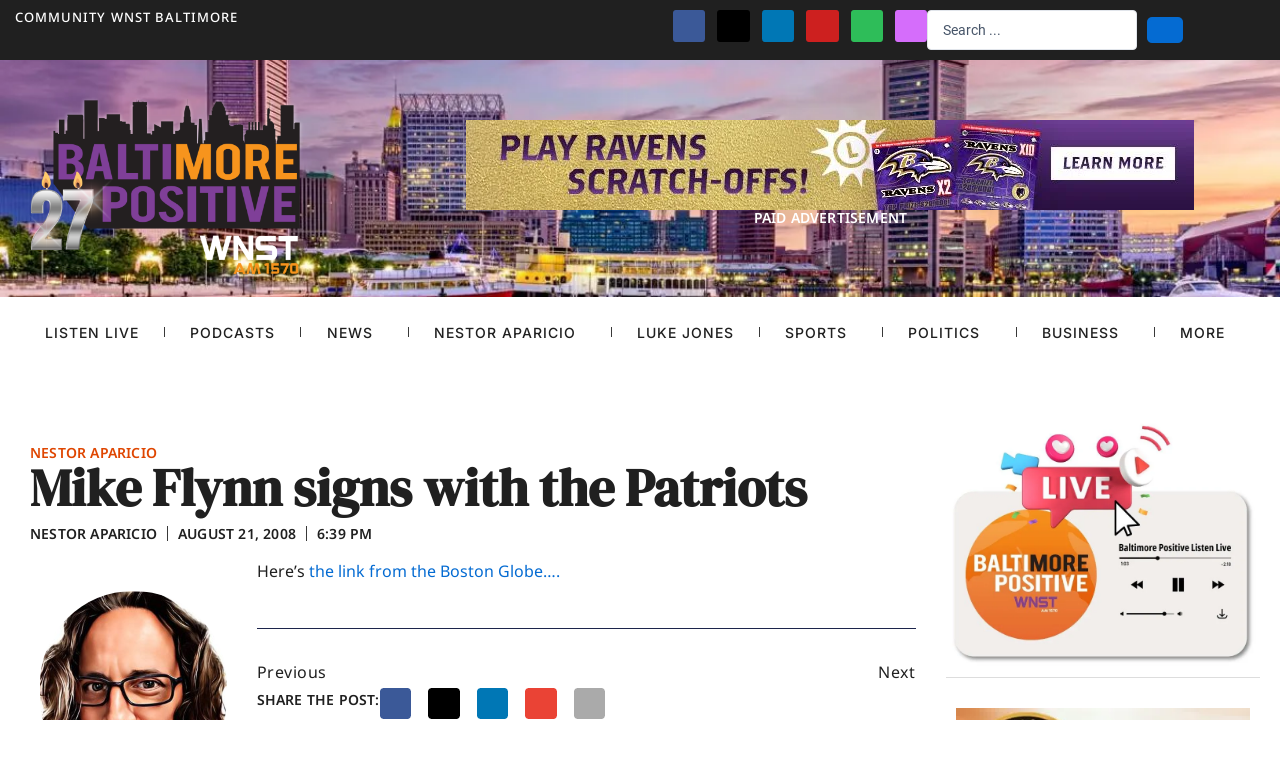

--- FILE ---
content_type: text/html; charset=UTF-8
request_url: https://baltimorepositive.com/mike-flynn-signs-with-the-patriots/
body_size: 45467
content:
<!DOCTYPE html>
<html dir="ltr" lang="en-US" prefix="og: https://ogp.me/ns#">
<head>
<meta charset="UTF-8">
<meta name="viewport" content="width=device-width, initial-scale=1">
	<link rel="profile" href="https://gmpg.org/xfn/11"> 
	<title>Mike Flynn signs with the Patriots - Baltimore Positive WNST</title>

		<!-- All in One SEO 4.9.3 - aioseo.com -->
	<meta name="description" content="Here&#039;s the link from the Boston Globe...." />
	<meta name="robots" content="max-image-preview:large" />
	<meta name="author" content="Nestor Aparicio"/>
	<link rel="canonical" href="https://baltimorepositive.com/mike-flynn-signs-with-the-patriots/" />
	<meta name="generator" content="All in One SEO (AIOSEO) 4.9.3" />
		<meta property="og:locale" content="en_US" />
		<meta property="og:site_name" content="Baltimore Positive WNST - Wise conversations inspiring a better community." />
		<meta property="og:type" content="article" />
		<meta property="og:title" content="Mike Flynn signs with the Patriots - Baltimore Positive WNST" />
		<meta property="og:description" content="Here&#039;s the link from the Boston Globe...." />
		<meta property="og:url" content="https://baltimorepositive.com/mike-flynn-signs-with-the-patriots/" />
		<meta property="og:image" content="https://baltimorepositive.com/wp-content/uploads/2022/10/Baltimore-Positive-Favicon-Transparent.png" />
		<meta property="og:image:secure_url" content="https://baltimorepositive.com/wp-content/uploads/2022/10/Baltimore-Positive-Favicon-Transparent.png" />
		<meta property="og:image:width" content="150" />
		<meta property="og:image:height" content="150" />
		<meta property="article:published_time" content="2008-08-21T22:39:36+00:00" />
		<meta property="article:modified_time" content="2008-08-21T22:39:36+00:00" />
		<meta property="article:publisher" content="https://www.facebook.com/WNST.net/" />
		<meta name="twitter:card" content="summary_large_image" />
		<meta name="twitter:site" content="@wnst" />
		<meta name="twitter:title" content="Mike Flynn signs with the Patriots - Baltimore Positive WNST" />
		<meta name="twitter:description" content="Here&#039;s the link from the Boston Globe...." />
		<meta name="twitter:creator" content="@wnst" />
		<meta name="twitter:image" content="https://baltimorepositive.com/wp-content/uploads/2022/10/Baltimore-Positive-Favicon-Transparent.png" />
		<script type="application/ld+json" class="aioseo-schema">
			{"@context":"https:\/\/schema.org","@graph":[{"@type":"BlogPosting","@id":"https:\/\/baltimorepositive.com\/mike-flynn-signs-with-the-patriots\/#blogposting","name":"Mike Flynn signs with the Patriots - Baltimore Positive WNST","headline":"Mike Flynn signs with the Patriots","author":{"@id":"https:\/\/baltimorepositive.com\/author\/nes\/#author"},"publisher":{"@id":"https:\/\/baltimorepositive.com\/#organization"},"image":{"@type":"ImageObject","url":"https:\/\/i0.wp.com\/baltimorepositive.com\/wp-content\/uploads\/2022\/10\/baltimore-positive-logo-mobile-2023-no-outline.png?fit=350%2C175&ssl=1","@id":"https:\/\/baltimorepositive.com\/#articleImage","width":350,"height":175,"caption":"baltimore positive logo mobile 2023 no outline"},"datePublished":"2008-08-21T18:39:36-04:00","dateModified":"2008-08-21T18:39:36-04:00","inLanguage":"en-US","mainEntityOfPage":{"@id":"https:\/\/baltimorepositive.com\/mike-flynn-signs-with-the-patriots\/#webpage"},"isPartOf":{"@id":"https:\/\/baltimorepositive.com\/mike-flynn-signs-with-the-patriots\/#webpage"},"articleSection":"Nestor Aparicio"},{"@type":"BreadcrumbList","@id":"https:\/\/baltimorepositive.com\/mike-flynn-signs-with-the-patriots\/#breadcrumblist","itemListElement":[{"@type":"ListItem","@id":"https:\/\/baltimorepositive.com#listItem","position":1,"name":"Home","item":"https:\/\/baltimorepositive.com","nextItem":{"@type":"ListItem","@id":"https:\/\/baltimorepositive.com\/category\/nestor-aparicio\/#listItem","name":"Nestor Aparicio"}},{"@type":"ListItem","@id":"https:\/\/baltimorepositive.com\/category\/nestor-aparicio\/#listItem","position":2,"name":"Nestor Aparicio","item":"https:\/\/baltimorepositive.com\/category\/nestor-aparicio\/","nextItem":{"@type":"ListItem","@id":"https:\/\/baltimorepositive.com\/mike-flynn-signs-with-the-patriots\/#listItem","name":"Mike Flynn signs with the Patriots"},"previousItem":{"@type":"ListItem","@id":"https:\/\/baltimorepositive.com#listItem","name":"Home"}},{"@type":"ListItem","@id":"https:\/\/baltimorepositive.com\/mike-flynn-signs-with-the-patriots\/#listItem","position":3,"name":"Mike Flynn signs with the Patriots","previousItem":{"@type":"ListItem","@id":"https:\/\/baltimorepositive.com\/category\/nestor-aparicio\/#listItem","name":"Nestor Aparicio"}}]},{"@type":"Organization","@id":"https:\/\/baltimorepositive.com\/#organization","name":"Baltimore Positive WNST","description":"Wise conversations inspiring a better community.","url":"https:\/\/baltimorepositive.com\/","logo":{"@type":"ImageObject","url":"https:\/\/i0.wp.com\/baltimorepositive.com\/wp-content\/uploads\/2022\/10\/baltimore-positive-logo-mobile-2023-no-outline.png?fit=350%2C175&ssl=1","@id":"https:\/\/baltimorepositive.com\/mike-flynn-signs-with-the-patriots\/#organizationLogo","width":350,"height":175,"caption":"baltimore positive logo mobile 2023 no outline"},"image":{"@id":"https:\/\/baltimorepositive.com\/mike-flynn-signs-with-the-patriots\/#organizationLogo"},"sameAs":["https:\/\/www.facebook.com\/WNST.net\/","https:\/\/x.com\/wnst\/","https:\/\/www.youtube.com\/user\/WNST","https:\/\/www.linkedin.com\/in\/nestoraparicio\/","https:\/\/open.spotify.com\/show\/6Jz0ANdKqR3B1CDMfTFHdP","https:\/\/podcasts.apple.com\/us\/podcast\/baltimore-positive\/id1456639810"]},{"@type":"Person","@id":"https:\/\/baltimorepositive.com\/author\/nes\/#author","url":"https:\/\/baltimorepositive.com\/author\/nes\/","name":"Nestor Aparicio","image":{"@type":"ImageObject","@id":"https:\/\/baltimorepositive.com\/mike-flynn-signs-with-the-patriots\/#authorImage","url":"https:\/\/baltimorepositive.com\/wp-content\/uploads\/2022\/09\/Nester-Aparicio-96x96.jpg","width":96,"height":96,"caption":"Nestor Aparicio"}},{"@type":"WebPage","@id":"https:\/\/baltimorepositive.com\/mike-flynn-signs-with-the-patriots\/#webpage","url":"https:\/\/baltimorepositive.com\/mike-flynn-signs-with-the-patriots\/","name":"Mike Flynn signs with the Patriots - Baltimore Positive WNST","description":"Here's the link from the Boston Globe....","inLanguage":"en-US","isPartOf":{"@id":"https:\/\/baltimorepositive.com\/#website"},"breadcrumb":{"@id":"https:\/\/baltimorepositive.com\/mike-flynn-signs-with-the-patriots\/#breadcrumblist"},"author":{"@id":"https:\/\/baltimorepositive.com\/author\/nes\/#author"},"creator":{"@id":"https:\/\/baltimorepositive.com\/author\/nes\/#author"},"datePublished":"2008-08-21T18:39:36-04:00","dateModified":"2008-08-21T18:39:36-04:00"},{"@type":"WebSite","@id":"https:\/\/baltimorepositive.com\/#website","url":"https:\/\/baltimorepositive.com\/","name":"Baltimore Positive WNST","description":"Wise conversations inspiring a better community.","inLanguage":"en-US","publisher":{"@id":"https:\/\/baltimorepositive.com\/#organization"}}]}
		</script>
		<!-- All in One SEO -->

<link rel='dns-prefetch' href='//stats.wp.com' />
<link rel='preconnect' href='//i0.wp.com' />
<link rel='preconnect' href='//c0.wp.com' />
<link rel="alternate" type="application/rss+xml" title="Baltimore Positive WNST &raquo; Feed" href="https://baltimorepositive.com/feed/" />
<link rel="alternate" title="oEmbed (JSON)" type="application/json+oembed" href="https://baltimorepositive.com/wp-json/oembed/1.0/embed?url=https%3A%2F%2Fbaltimorepositive.com%2Fmike-flynn-signs-with-the-patriots%2F" />
<link rel="alternate" title="oEmbed (XML)" type="text/xml+oembed" href="https://baltimorepositive.com/wp-json/oembed/1.0/embed?url=https%3A%2F%2Fbaltimorepositive.com%2Fmike-flynn-signs-with-the-patriots%2F&#038;format=xml" />
		<!-- This site uses the Google Analytics by MonsterInsights plugin v9.11.1 - Using Analytics tracking - https://www.monsterinsights.com/ -->
				<script src="https://baltimorepositive.com/wp-content/plugins/google-analytics-premium/pro/assets/js/privacy-guard.min.js"  data-cfasync="false" data-wpfc-render="false"></script>
			<script src="//www.googletagmanager.com/gtag/js?id=G-C9GZHN5JVC"  data-cfasync="false" data-wpfc-render="false" async></script>
			<script data-cfasync="false" data-wpfc-render="false">
				var mi_version = '9.11.1';
				var mi_track_user = true;
				var mi_no_track_reason = '';
								var MonsterInsightsDefaultLocations = {"page_location":"https:\/\/baltimorepositive.com\/mike-flynn-signs-with-the-patriots\/"};
								if ( typeof MonsterInsightsPrivacyGuardFilter === 'function' ) {
					var MonsterInsightsLocations = (typeof MonsterInsightsExcludeQuery === 'object') ? MonsterInsightsPrivacyGuardFilter( MonsterInsightsExcludeQuery ) : MonsterInsightsPrivacyGuardFilter( MonsterInsightsDefaultLocations );
				} else {
					var MonsterInsightsLocations = (typeof MonsterInsightsExcludeQuery === 'object') ? MonsterInsightsExcludeQuery : MonsterInsightsDefaultLocations;
				}

								var disableStrs = [
										'ga-disable-G-C9GZHN5JVC',
									];

				/* Function to detect opted out users */
				function __gtagTrackerIsOptedOut() {
					for (var index = 0; index < disableStrs.length; index++) {
						if (document.cookie.indexOf(disableStrs[index] + '=true') > -1) {
							return true;
						}
					}

					return false;
				}

				/* Disable tracking if the opt-out cookie exists. */
				if (__gtagTrackerIsOptedOut()) {
					for (var index = 0; index < disableStrs.length; index++) {
						window[disableStrs[index]] = true;
					}
				}

				/* Opt-out function */
				function __gtagTrackerOptout() {
					for (var index = 0; index < disableStrs.length; index++) {
						document.cookie = disableStrs[index] + '=true; expires=Thu, 31 Dec 2099 23:59:59 UTC; path=/';
						window[disableStrs[index]] = true;
					}
				}

				if ('undefined' === typeof gaOptout) {
					function gaOptout() {
						__gtagTrackerOptout();
					}
				}
								window.dataLayer = window.dataLayer || [];

				window.MonsterInsightsDualTracker = {
					helpers: {},
					trackers: {},
				};
				if (mi_track_user) {
					function __gtagDataLayer() {
						dataLayer.push(arguments);
					}

					function __gtagTracker(type, name, parameters) {
						if (!parameters) {
							parameters = {};
						}

						if (parameters.send_to) {
							__gtagDataLayer.apply(null, arguments);
							return;
						}

						if (type === 'event') {
														parameters.send_to = monsterinsights_frontend.v4_id;
							var hookName = name;
							if (typeof parameters['event_category'] !== 'undefined') {
								hookName = parameters['event_category'] + ':' + name;
							}

							if (typeof MonsterInsightsDualTracker.trackers[hookName] !== 'undefined') {
								MonsterInsightsDualTracker.trackers[hookName](parameters);
							} else {
								__gtagDataLayer('event', name, parameters);
							}
							
						} else {
							__gtagDataLayer.apply(null, arguments);
						}
					}

					__gtagTracker('js', new Date());
					__gtagTracker('set', {
						'developer_id.dZGIzZG': true,
											});
					if ( MonsterInsightsLocations.page_location ) {
						__gtagTracker('set', MonsterInsightsLocations);
					}
										__gtagTracker('config', 'G-C9GZHN5JVC', {"forceSSL":"true","anonymize_ip":"true","link_attribution":"true"} );
										window.gtag = __gtagTracker;										(function () {
						/* https://developers.google.com/analytics/devguides/collection/analyticsjs/ */
						/* ga and __gaTracker compatibility shim. */
						var noopfn = function () {
							return null;
						};
						var newtracker = function () {
							return new Tracker();
						};
						var Tracker = function () {
							return null;
						};
						var p = Tracker.prototype;
						p.get = noopfn;
						p.set = noopfn;
						p.send = function () {
							var args = Array.prototype.slice.call(arguments);
							args.unshift('send');
							__gaTracker.apply(null, args);
						};
						var __gaTracker = function () {
							var len = arguments.length;
							if (len === 0) {
								return;
							}
							var f = arguments[len - 1];
							if (typeof f !== 'object' || f === null || typeof f.hitCallback !== 'function') {
								if ('send' === arguments[0]) {
									var hitConverted, hitObject = false, action;
									if ('event' === arguments[1]) {
										if ('undefined' !== typeof arguments[3]) {
											hitObject = {
												'eventAction': arguments[3],
												'eventCategory': arguments[2],
												'eventLabel': arguments[4],
												'value': arguments[5] ? arguments[5] : 1,
											}
										}
									}
									if ('pageview' === arguments[1]) {
										if ('undefined' !== typeof arguments[2]) {
											hitObject = {
												'eventAction': 'page_view',
												'page_path': arguments[2],
											}
										}
									}
									if (typeof arguments[2] === 'object') {
										hitObject = arguments[2];
									}
									if (typeof arguments[5] === 'object') {
										Object.assign(hitObject, arguments[5]);
									}
									if ('undefined' !== typeof arguments[1].hitType) {
										hitObject = arguments[1];
										if ('pageview' === hitObject.hitType) {
											hitObject.eventAction = 'page_view';
										}
									}
									if (hitObject) {
										action = 'timing' === arguments[1].hitType ? 'timing_complete' : hitObject.eventAction;
										hitConverted = mapArgs(hitObject);
										__gtagTracker('event', action, hitConverted);
									}
								}
								return;
							}

							function mapArgs(args) {
								var arg, hit = {};
								var gaMap = {
									'eventCategory': 'event_category',
									'eventAction': 'event_action',
									'eventLabel': 'event_label',
									'eventValue': 'event_value',
									'nonInteraction': 'non_interaction',
									'timingCategory': 'event_category',
									'timingVar': 'name',
									'timingValue': 'value',
									'timingLabel': 'event_label',
									'page': 'page_path',
									'location': 'page_location',
									'title': 'page_title',
									'referrer' : 'page_referrer',
								};
								for (arg in args) {
																		if (!(!args.hasOwnProperty(arg) || !gaMap.hasOwnProperty(arg))) {
										hit[gaMap[arg]] = args[arg];
									} else {
										hit[arg] = args[arg];
									}
								}
								return hit;
							}

							try {
								f.hitCallback();
							} catch (ex) {
							}
						};
						__gaTracker.create = newtracker;
						__gaTracker.getByName = newtracker;
						__gaTracker.getAll = function () {
							return [];
						};
						__gaTracker.remove = noopfn;
						__gaTracker.loaded = true;
						window['__gaTracker'] = __gaTracker;
					})();
									} else {
										console.log("");
					(function () {
						function __gtagTracker() {
							return null;
						}

						window['__gtagTracker'] = __gtagTracker;
						window['gtag'] = __gtagTracker;
					})();
									}
			</script>
							<!-- / Google Analytics by MonsterInsights -->
		<style id='wp-img-auto-sizes-contain-inline-css'>
img:is([sizes=auto i],[sizes^="auto," i]){contain-intrinsic-size:3000px 1500px}
/*# sourceURL=wp-img-auto-sizes-contain-inline-css */
</style>

<link rel='stylesheet' id='jet-menu-astra-css' href='https://baltimorepositive.com/wp-content/plugins/jet-menu/integration/themes/astra/assets/css/style.css?ver=2.4.18' media='all' />
<link rel='stylesheet' id='astra-theme-css-css' href='https://baltimorepositive.com/wp-content/themes/astra/assets/css/minified/main.min.css?ver=4.12.0' media='all' />
<style id='astra-theme-css-inline-css'>
:root{--ast-post-nav-space:0;--ast-container-default-xlg-padding:2.5em;--ast-container-default-lg-padding:2.5em;--ast-container-default-slg-padding:2em;--ast-container-default-md-padding:2.5em;--ast-container-default-sm-padding:2.5em;--ast-container-default-xs-padding:2.4em;--ast-container-default-xxs-padding:1.8em;--ast-code-block-background:#ECEFF3;--ast-comment-inputs-background:#F9FAFB;--ast-normal-container-width:1200px;--ast-narrow-container-width:750px;--ast-blog-title-font-weight:600;--ast-blog-meta-weight:600;--ast-global-color-primary:var(--ast-global-color-5);--ast-global-color-secondary:var(--ast-global-color-4);--ast-global-color-alternate-background:var(--ast-global-color-7);--ast-global-color-subtle-background:var(--ast-global-color-6);--ast-bg-style-guide:var( --ast-global-color-secondary,--ast-global-color-5 );--ast-shadow-style-guide:0px 0px 4px 0 #00000057;--ast-global-dark-bg-style:#fff;--ast-global-dark-lfs:#fbfbfb;--ast-widget-bg-color:#fafafa;--ast-wc-container-head-bg-color:#fbfbfb;--ast-title-layout-bg:#eeeeee;--ast-search-border-color:#e7e7e7;--ast-lifter-hover-bg:#e6e6e6;--ast-gallery-block-color:#000;--srfm-color-input-label:var(--ast-global-color-2);}html{font-size:100%;}a{color:var(--ast-global-color-0);}a:hover,a:focus{color:var(--ast-global-color-1);}body,button,input,select,textarea,.ast-button,.ast-custom-button{font-family:-apple-system,BlinkMacSystemFont,Segoe UI,Roboto,Oxygen-Sans,Ubuntu,Cantarell,Helvetica Neue,sans-serif;font-weight:400;font-size:16px;font-size:1rem;line-height:var(--ast-body-line-height,1.65);}blockquote{color:var(--ast-global-color-3);}h1,h2,h3,h4,h5,h6,.entry-content :where(h1,h2,h3,h4,h5,h6),.site-title,.site-title a{font-weight:600;}.ast-site-identity .site-title a{color:var(--ast-global-color-2);}.site-title{font-size:26px;font-size:1.625rem;display:block;}.site-header .site-description{font-size:15px;font-size:0.9375rem;display:none;}.entry-title{font-size:20px;font-size:1.25rem;}.ast-blog-single-element.ast-taxonomy-container a{font-size:14px;font-size:0.875rem;}.ast-blog-meta-container{font-size:13px;font-size:0.8125rem;}.archive .ast-article-post .ast-article-inner,.blog .ast-article-post .ast-article-inner,.archive .ast-article-post .ast-article-inner:hover,.blog .ast-article-post .ast-article-inner:hover{border-top-left-radius:6px;border-top-right-radius:6px;border-bottom-right-radius:6px;border-bottom-left-radius:6px;overflow:hidden;}h1,.entry-content :where(h1){font-size:36px;font-size:2.25rem;font-weight:600;line-height:1.4em;}h2,.entry-content :where(h2){font-size:30px;font-size:1.875rem;font-weight:600;line-height:1.3em;}h3,.entry-content :where(h3){font-size:24px;font-size:1.5rem;font-weight:600;line-height:1.3em;}h4,.entry-content :where(h4){font-size:20px;font-size:1.25rem;line-height:1.2em;font-weight:600;}h5,.entry-content :where(h5){font-size:18px;font-size:1.125rem;line-height:1.2em;font-weight:600;}h6,.entry-content :where(h6){font-size:16px;font-size:1rem;line-height:1.25em;font-weight:600;}::selection{background-color:var(--ast-global-color-0);color:#ffffff;}body,h1,h2,h3,h4,h5,h6,.entry-title a,.entry-content :where(h1,h2,h3,h4,h5,h6){color:var(--ast-global-color-3);}.tagcloud a:hover,.tagcloud a:focus,.tagcloud a.current-item{color:#ffffff;border-color:var(--ast-global-color-0);background-color:var(--ast-global-color-0);}input:focus,input[type="text"]:focus,input[type="email"]:focus,input[type="url"]:focus,input[type="password"]:focus,input[type="reset"]:focus,input[type="search"]:focus,textarea:focus{border-color:var(--ast-global-color-0);}input[type="radio"]:checked,input[type=reset],input[type="checkbox"]:checked,input[type="checkbox"]:hover:checked,input[type="checkbox"]:focus:checked,input[type=range]::-webkit-slider-thumb{border-color:var(--ast-global-color-0);background-color:var(--ast-global-color-0);box-shadow:none;}.site-footer a:hover + .post-count,.site-footer a:focus + .post-count{background:var(--ast-global-color-0);border-color:var(--ast-global-color-0);}.single .nav-links .nav-previous,.single .nav-links .nav-next{color:var(--ast-global-color-0);}.entry-meta,.entry-meta *{line-height:1.45;color:var(--ast-global-color-0);font-weight:600;}.entry-meta a:not(.ast-button):hover,.entry-meta a:not(.ast-button):hover *,.entry-meta a:not(.ast-button):focus,.entry-meta a:not(.ast-button):focus *,.page-links > .page-link,.page-links .page-link:hover,.post-navigation a:hover{color:var(--ast-global-color-1);}#cat option,.secondary .calendar_wrap thead a,.secondary .calendar_wrap thead a:visited{color:var(--ast-global-color-0);}.secondary .calendar_wrap #today,.ast-progress-val span{background:var(--ast-global-color-0);}.secondary a:hover + .post-count,.secondary a:focus + .post-count{background:var(--ast-global-color-0);border-color:var(--ast-global-color-0);}.calendar_wrap #today > a{color:#ffffff;}.page-links .page-link,.single .post-navigation a{color:var(--ast-global-color-3);}.ast-search-menu-icon .search-form button.search-submit{padding:0 4px;}.ast-search-menu-icon form.search-form{padding-right:0;}.ast-search-menu-icon.slide-search input.search-field{width:0;}.ast-header-search .ast-search-menu-icon.ast-dropdown-active .search-form,.ast-header-search .ast-search-menu-icon.ast-dropdown-active .search-field:focus{transition:all 0.2s;}.search-form input.search-field:focus{outline:none;}.ast-search-menu-icon .search-form button.search-submit:focus,.ast-theme-transparent-header .ast-header-search .ast-dropdown-active .ast-icon,.ast-theme-transparent-header .ast-inline-search .search-field:focus .ast-icon{color:var(--ast-global-color-1);}.ast-header-search .slide-search .search-form{border:2px solid var(--ast-global-color-0);}.ast-header-search .slide-search .search-field{background-color:(--ast-global-dark-bg-style);}.ast-archive-title{color:var(--ast-global-color-2);}.widget-title,.widget .wp-block-heading{font-size:22px;font-size:1.375rem;color:var(--ast-global-color-2);}.ast-single-post .entry-content a,.ast-comment-content a:not(.ast-comment-edit-reply-wrap a){text-decoration:underline;}.ast-single-post .elementor-widget-button .elementor-button,.ast-single-post .entry-content .uagb-tab a,.ast-single-post .entry-content .uagb-ifb-cta a,.ast-single-post .entry-content .uabb-module-content a,.ast-single-post .entry-content .uagb-post-grid a,.ast-single-post .entry-content .uagb-timeline a,.ast-single-post .entry-content .uagb-toc__wrap a,.ast-single-post .entry-content .uagb-taxomony-box a,.entry-content .wp-block-latest-posts > li > a,.ast-single-post .entry-content .wp-block-file__button,a.ast-post-filter-single,.ast-single-post .ast-comment-content .comment-reply-link,.ast-single-post .ast-comment-content .comment-edit-link{text-decoration:none;}.ast-search-menu-icon.slide-search a:focus-visible:focus-visible,.astra-search-icon:focus-visible,#close:focus-visible,a:focus-visible,.ast-menu-toggle:focus-visible,.site .skip-link:focus-visible,.wp-block-loginout input:focus-visible,.wp-block-search.wp-block-search__button-inside .wp-block-search__inside-wrapper,.ast-header-navigation-arrow:focus-visible,.ast-orders-table__row .ast-orders-table__cell:focus-visible,a#ast-apply-coupon:focus-visible,#ast-apply-coupon:focus-visible,#close:focus-visible,.button.search-submit:focus-visible,#search_submit:focus,.normal-search:focus-visible,.ast-header-account-wrap:focus-visible,.astra-cart-drawer-close:focus,.ast-single-variation:focus,.ast-button:focus,.ast-builder-button-wrap:has(.ast-custom-button-link:focus),.ast-builder-button-wrap .ast-custom-button-link:focus{outline-style:dotted;outline-color:inherit;outline-width:thin;}input:focus,input[type="text"]:focus,input[type="email"]:focus,input[type="url"]:focus,input[type="password"]:focus,input[type="reset"]:focus,input[type="search"]:focus,input[type="number"]:focus,textarea:focus,.wp-block-search__input:focus,[data-section="section-header-mobile-trigger"] .ast-button-wrap .ast-mobile-menu-trigger-minimal:focus,.ast-mobile-popup-drawer.active .menu-toggle-close:focus,#ast-scroll-top:focus,#coupon_code:focus,#ast-coupon-code:focus{border-style:dotted;border-color:inherit;border-width:thin;}input{outline:none;}.ast-logo-title-inline .site-logo-img{padding-right:1em;}.site-logo-img img{ transition:all 0.2s linear;}body .ast-oembed-container *{position:absolute;top:0;width:100%;height:100%;left:0;}body .wp-block-embed-pocket-casts .ast-oembed-container *{position:unset;}.ast-single-post-featured-section + article {margin-top: 2em;}.site-content .ast-single-post-featured-section img {width: 100%;overflow: hidden;object-fit: cover;}.ast-separate-container .site-content .ast-single-post-featured-section + article {margin-top: -80px;z-index: 9;position: relative;border-radius: 4px;}@media (min-width: 922px) {.ast-no-sidebar .site-content .ast-article-image-container--wide {margin-left: -120px;margin-right: -120px;max-width: unset;width: unset;}.ast-left-sidebar .site-content .ast-article-image-container--wide,.ast-right-sidebar .site-content .ast-article-image-container--wide {margin-left: -10px;margin-right: -10px;}.site-content .ast-article-image-container--full {margin-left: calc( -50vw + 50%);margin-right: calc( -50vw + 50%);max-width: 100vw;width: 100vw;}.ast-left-sidebar .site-content .ast-article-image-container--full,.ast-right-sidebar .site-content .ast-article-image-container--full {margin-left: -10px;margin-right: -10px;max-width: inherit;width: auto;}}.site > .ast-single-related-posts-container {margin-top: 0;}@media (min-width: 922px) {.ast-desktop .ast-container--narrow {max-width: var(--ast-narrow-container-width);margin: 0 auto;}}.ast-page-builder-template .hentry {margin: 0;}.ast-page-builder-template .site-content > .ast-container {max-width: 100%;padding: 0;}.ast-page-builder-template .site .site-content #primary {padding: 0;margin: 0;}.ast-page-builder-template .no-results {text-align: center;margin: 4em auto;}.ast-page-builder-template .ast-pagination {padding: 2em;}.ast-page-builder-template .entry-header.ast-no-title.ast-no-thumbnail {margin-top: 0;}.ast-page-builder-template .entry-header.ast-header-without-markup {margin-top: 0;margin-bottom: 0;}.ast-page-builder-template .entry-header.ast-no-title.ast-no-meta {margin-bottom: 0;}.ast-page-builder-template.single .post-navigation {padding-bottom: 2em;}.ast-page-builder-template.single-post .site-content > .ast-container {max-width: 100%;}.ast-page-builder-template .entry-header {margin-top: 2em;margin-left: auto;margin-right: auto;}.ast-single-post.ast-page-builder-template .site-main > article,.ast-page-builder-template .post-navigation {padding-top: 2em;padding-left: 20px;padding-right: 20px;}.ast-page-builder-template .ast-archive-description {margin: 2em auto 0;padding-left: 20px;padding-right: 20px;}.ast-page-builder-template .ast-row {margin-left: 0;margin-right: 0;}.single.ast-page-builder-template .entry-header + .entry-content,.single.ast-page-builder-template .ast-single-entry-banner + .site-content article .entry-content {margin-bottom: 2em;}@media(min-width: 921px) {.ast-page-builder-template.archive.ast-right-sidebar .ast-row article,.ast-page-builder-template.archive.ast-left-sidebar .ast-row article {padding-left: 0;padding-right: 0;}}input[type="text"],input[type="number"],input[type="email"],input[type="url"],input[type="password"],input[type="search"],input[type=reset],input[type=tel],input[type=date],select,textarea{font-size:16px;font-style:normal;font-weight:400;line-height:24px;width:100%;padding:12px 16px;border-radius:4px;box-shadow:0px 1px 2px 0px rgba(0,0,0,0.05);color:var(--ast-form-input-text,#475569);}input[type="text"],input[type="number"],input[type="email"],input[type="url"],input[type="password"],input[type="search"],input[type=reset],input[type=tel],input[type=date],select{height:40px;}input[type="date"]{border-width:1px;border-style:solid;border-color:var(--ast-border-color);background:var( --ast-global-color-secondary,--ast-global-color-5 );}input[type="text"]:focus,input[type="number"]:focus,input[type="email"]:focus,input[type="url"]:focus,input[type="password"]:focus,input[type="search"]:focus,input[type=reset]:focus,input[type="tel"]:focus,input[type="date"]:focus,select:focus,textarea:focus{border-color:#046BD2;box-shadow:none;outline:none;color:var(--ast-form-input-focus-text,#475569);}label,legend{color:#111827;font-size:14px;font-style:normal;font-weight:500;line-height:20px;}select{padding:6px 10px;}fieldset{padding:30px;border-radius:4px;}button,.ast-button,.button,input[type="button"],input[type="reset"],input[type="submit"]{border-radius:4px;box-shadow:0px 1px 2px 0px rgba(0,0,0,0.05);}:root{--ast-comment-inputs-background:#FFF;}::placeholder{color:var(--ast-form-field-color,#9CA3AF);}::-ms-input-placeholder{color:var(--ast-form-field-color,#9CA3AF);}@media (max-width:921.9px){#ast-desktop-header{display:none;}}@media (min-width:922px){#ast-mobile-header{display:none;}}.wp-block-buttons.aligncenter{justify-content:center;}@media (max-width:921px){.ast-theme-transparent-header #primary,.ast-theme-transparent-header #secondary{padding:0;}}@media (max-width:921px){.ast-plain-container.ast-no-sidebar #primary{padding:0;}}.ast-plain-container.ast-no-sidebar #primary{margin-top:0;margin-bottom:0;}@media (min-width:1200px){.ast-plain-container.ast-no-sidebar #primary{margin-top:60px;margin-bottom:60px;}}.wp-block-button.is-style-outline .wp-block-button__link{border-color:var(--ast-global-color-0);}div.wp-block-button.is-style-outline > .wp-block-button__link:not(.has-text-color),div.wp-block-button.wp-block-button__link.is-style-outline:not(.has-text-color){color:var(--ast-global-color-0);}.wp-block-button.is-style-outline .wp-block-button__link:hover,.wp-block-buttons .wp-block-button.is-style-outline .wp-block-button__link:focus,.wp-block-buttons .wp-block-button.is-style-outline > .wp-block-button__link:not(.has-text-color):hover,.wp-block-buttons .wp-block-button.wp-block-button__link.is-style-outline:not(.has-text-color):hover{color:#ffffff;background-color:var(--ast-global-color-1);border-color:var(--ast-global-color-1);}.post-page-numbers.current .page-link,.ast-pagination .page-numbers.current{color:#ffffff;border-color:var(--ast-global-color-0);background-color:var(--ast-global-color-0);}.wp-block-buttons .wp-block-button.is-style-outline .wp-block-button__link.wp-element-button,.ast-outline-button,.wp-block-uagb-buttons-child .uagb-buttons-repeater.ast-outline-button{border-color:var(--ast-global-color-0);font-family:inherit;font-weight:500;font-size:16px;font-size:1rem;line-height:1em;padding-top:13px;padding-right:30px;padding-bottom:13px;padding-left:30px;}.wp-block-buttons .wp-block-button.is-style-outline > .wp-block-button__link:not(.has-text-color),.wp-block-buttons .wp-block-button.wp-block-button__link.is-style-outline:not(.has-text-color),.ast-outline-button{color:var(--ast-global-color-0);}.wp-block-button.is-style-outline .wp-block-button__link:hover,.wp-block-buttons .wp-block-button.is-style-outline .wp-block-button__link:focus,.wp-block-buttons .wp-block-button.is-style-outline > .wp-block-button__link:not(.has-text-color):hover,.wp-block-buttons .wp-block-button.wp-block-button__link.is-style-outline:not(.has-text-color):hover,.ast-outline-button:hover,.ast-outline-button:focus,.wp-block-uagb-buttons-child .uagb-buttons-repeater.ast-outline-button:hover,.wp-block-uagb-buttons-child .uagb-buttons-repeater.ast-outline-button:focus{color:#ffffff;background-color:var(--ast-global-color-1);border-color:var(--ast-global-color-1);}.ast-single-post .entry-content a.ast-outline-button,.ast-single-post .entry-content .is-style-outline>.wp-block-button__link{text-decoration:none;}.wp-block-button .wp-block-button__link.wp-element-button.is-style-outline:not(.has-background),.wp-block-button.is-style-outline>.wp-block-button__link.wp-element-button:not(.has-background),.ast-outline-button{background-color:transparent;}.uagb-buttons-repeater.ast-outline-button{border-radius:9999px;}@media (max-width:921px){.wp-block-buttons .wp-block-button.is-style-outline .wp-block-button__link.wp-element-button,.ast-outline-button,.wp-block-uagb-buttons-child .uagb-buttons-repeater.ast-outline-button{padding-top:12px;padding-right:28px;padding-bottom:12px;padding-left:28px;}}@media (max-width:544px){.wp-block-buttons .wp-block-button.is-style-outline .wp-block-button__link.wp-element-button,.ast-outline-button,.wp-block-uagb-buttons-child .uagb-buttons-repeater.ast-outline-button{padding-top:10px;padding-right:24px;padding-bottom:10px;padding-left:24px;}}.entry-content[data-ast-blocks-layout] > figure{margin-bottom:1em;}h1.widget-title{font-weight:600;}h2.widget-title{font-weight:600;}h3.widget-title{font-weight:600;}.elementor-widget-container .elementor-loop-container .e-loop-item[data-elementor-type="loop-item"]{width:100%;} .content-area .elementor-widget-theme-post-content h1,.content-area .elementor-widget-theme-post-content h2,.content-area .elementor-widget-theme-post-content h3,.content-area .elementor-widget-theme-post-content h4,.content-area .elementor-widget-theme-post-content h5,.content-area .elementor-widget-theme-post-content h6{margin-top:1.5em;margin-bottom:calc(0.3em + 10px);}#page{display:flex;flex-direction:column;min-height:100vh;}.ast-404-layout-1 h1.page-title{color:var(--ast-global-color-2);}.single .post-navigation a{line-height:1em;height:inherit;}.error-404 .page-sub-title{font-size:1.5rem;font-weight:inherit;}.search .site-content .content-area .search-form{margin-bottom:0;}#page .site-content{flex-grow:1;}.widget{margin-bottom:1.25em;}#secondary li{line-height:1.5em;}#secondary .wp-block-group h2{margin-bottom:0.7em;}#secondary h2{font-size:1.7rem;}.ast-separate-container .ast-article-post,.ast-separate-container .ast-article-single,.ast-separate-container .comment-respond{padding:2.5em;}.ast-separate-container .ast-article-single .ast-article-single{padding:0;}.ast-article-single .wp-block-post-template-is-layout-grid{padding-left:0;}.ast-separate-container .comments-title,.ast-narrow-container .comments-title{padding:1.5em 2em;}.ast-page-builder-template .comment-form-textarea,.ast-comment-formwrap .ast-grid-common-col{padding:0;}.ast-comment-formwrap{padding:0;display:inline-flex;column-gap:20px;width:100%;margin-left:0;margin-right:0;}.comments-area textarea#comment:focus,.comments-area textarea#comment:active,.comments-area .ast-comment-formwrap input[type="text"]:focus,.comments-area .ast-comment-formwrap input[type="text"]:active {box-shadow:none;outline:none;}.archive.ast-page-builder-template .entry-header{margin-top:2em;}.ast-page-builder-template .ast-comment-formwrap{width:100%;}.entry-title{margin-bottom:0.6em;}.ast-archive-description p{font-size:inherit;font-weight:inherit;line-height:inherit;}.ast-article-single figure,.ast-article-single img:not(figure img){box-shadow:0 0 30px 0 rgba(0,0,0,.15);-webkit-box-shadow:0 0 30px 0 rgba(0,0,0,.15);-moz-box-shadow:0 0 30px 0 rgba(0,0,0,.15);}.ast-separate-container .ast-comment-list li.depth-1,.hentry{margin-bottom:1.5em;}.site-content section.ast-archive-description{margin-bottom:2em;}@media (min-width:921px){.ast-left-sidebar.ast-page-builder-template #secondary,.archive.ast-right-sidebar.ast-page-builder-template .site-main{padding-left:20px;padding-right:20px;}}@media (max-width:544px){.ast-comment-formwrap.ast-row{column-gap:10px;display:inline-block;}#ast-commentform .ast-grid-common-col{position:relative;width:100%;}}@media (min-width:1201px){.ast-separate-container .ast-article-post,.ast-separate-container .ast-article-single,.ast-separate-container .ast-author-box,.ast-separate-container .ast-404-layout-1,.ast-separate-container .no-results{padding:2.5em;}} .content-area .elementor-widget-theme-post-content h1,.content-area .elementor-widget-theme-post-content h2,.content-area .elementor-widget-theme-post-content h3,.content-area .elementor-widget-theme-post-content h4,.content-area .elementor-widget-theme-post-content h5,.content-area .elementor-widget-theme-post-content h6{margin-top:1.5em;margin-bottom:calc(0.3em + 10px);}.elementor-loop-container .e-loop-item,.elementor-loop-container .ast-separate-container .ast-article-post,.elementor-loop-container .ast-separate-container .ast-article-single,.elementor-loop-container .ast-separate-container .comment-respond{padding:0px;}@media (max-width:921px){.ast-left-sidebar #content > .ast-container{display:flex;flex-direction:column-reverse;width:100%;}}@media (min-width:922px){.ast-separate-container.ast-right-sidebar #primary,.ast-separate-container.ast-left-sidebar #primary{border:0;}.search-no-results.ast-separate-container #primary{margin-bottom:4em;}}.wp-block-button .wp-block-button__link{color:#ffffff;}.wp-block-button .wp-block-button__link:hover,.wp-block-button .wp-block-button__link:focus{color:#ffffff;background-color:var(--ast-global-color-1);border-color:var(--ast-global-color-1);}.elementor-widget-heading h1.elementor-heading-title{line-height:1.4em;}.elementor-widget-heading h2.elementor-heading-title{line-height:1.3em;}.elementor-widget-heading h3.elementor-heading-title{line-height:1.3em;}.elementor-widget-heading h4.elementor-heading-title{line-height:1.2em;}.elementor-widget-heading h5.elementor-heading-title{line-height:1.2em;}.elementor-widget-heading h6.elementor-heading-title{line-height:1.25em;}.wp-block-button .wp-block-button__link,.wp-block-search .wp-block-search__button,body .wp-block-file .wp-block-file__button{border-color:var(--ast-global-color-0);background-color:var(--ast-global-color-0);color:#ffffff;font-family:inherit;font-weight:500;line-height:1em;font-size:16px;font-size:1rem;padding-top:15px;padding-right:30px;padding-bottom:15px;padding-left:30px;}.ast-single-post .entry-content .wp-block-button .wp-block-button__link,.ast-single-post .entry-content .wp-block-search .wp-block-search__button,body .entry-content .wp-block-file .wp-block-file__button{text-decoration:none;}@media (max-width:921px){.wp-block-button .wp-block-button__link,.wp-block-search .wp-block-search__button,body .wp-block-file .wp-block-file__button{padding-top:14px;padding-right:28px;padding-bottom:14px;padding-left:28px;}}@media (max-width:544px){.wp-block-button .wp-block-button__link,.wp-block-search .wp-block-search__button,body .wp-block-file .wp-block-file__button{padding-top:12px;padding-right:24px;padding-bottom:12px;padding-left:24px;}}.menu-toggle,button,.ast-button,.ast-custom-button,.button,input#submit,input[type="button"],input[type="submit"],input[type="reset"],#comments .submit,.search .search-submit,form[CLASS*="wp-block-search__"].wp-block-search .wp-block-search__inside-wrapper .wp-block-search__button,body .wp-block-file .wp-block-file__button,.search .search-submit{border-style:solid;border-top-width:0;border-right-width:0;border-left-width:0;border-bottom-width:0;color:#ffffff;border-color:var(--ast-global-color-0);background-color:var(--ast-global-color-0);padding-top:15px;padding-right:30px;padding-bottom:15px;padding-left:30px;font-family:inherit;font-weight:500;font-size:16px;font-size:1rem;line-height:1em;}button:focus,.menu-toggle:hover,button:hover,.ast-button:hover,.ast-custom-button:hover .button:hover,.ast-custom-button:hover ,input[type=reset]:hover,input[type=reset]:focus,input#submit:hover,input#submit:focus,input[type="button"]:hover,input[type="button"]:focus,input[type="submit"]:hover,input[type="submit"]:focus,form[CLASS*="wp-block-search__"].wp-block-search .wp-block-search__inside-wrapper .wp-block-search__button:hover,form[CLASS*="wp-block-search__"].wp-block-search .wp-block-search__inside-wrapper .wp-block-search__button:focus,body .wp-block-file .wp-block-file__button:hover,body .wp-block-file .wp-block-file__button:focus{color:#ffffff;background-color:var(--ast-global-color-1);border-color:var(--ast-global-color-1);}form[CLASS*="wp-block-search__"].wp-block-search .wp-block-search__inside-wrapper .wp-block-search__button.has-icon{padding-top:calc(15px - 3px);padding-right:calc(30px - 3px);padding-bottom:calc(15px - 3px);padding-left:calc(30px - 3px);}@media (max-width:921px){.menu-toggle,button,.ast-button,.ast-custom-button,.button,input#submit,input[type="button"],input[type="submit"],input[type="reset"],#comments .submit,.search .search-submit,form[CLASS*="wp-block-search__"].wp-block-search .wp-block-search__inside-wrapper .wp-block-search__button,body .wp-block-file .wp-block-file__button,.search .search-submit{padding-top:14px;padding-right:28px;padding-bottom:14px;padding-left:28px;}}@media (max-width:544px){.menu-toggle,button,.ast-button,.ast-custom-button,.button,input#submit,input[type="button"],input[type="submit"],input[type="reset"],#comments .submit,.search .search-submit,form[CLASS*="wp-block-search__"].wp-block-search .wp-block-search__inside-wrapper .wp-block-search__button,body .wp-block-file .wp-block-file__button,.search .search-submit{padding-top:12px;padding-right:24px;padding-bottom:12px;padding-left:24px;}}@media (max-width:921px){.ast-mobile-header-stack .main-header-bar .ast-search-menu-icon{display:inline-block;}.ast-header-break-point.ast-header-custom-item-outside .ast-mobile-header-stack .main-header-bar .ast-search-icon{margin:0;}.ast-comment-avatar-wrap img{max-width:2.5em;}.ast-comment-meta{padding:0 1.8888em 1.3333em;}}@media (min-width:544px){.ast-container{max-width:100%;}}@media (max-width:544px){.ast-separate-container .ast-article-post,.ast-separate-container .ast-article-single,.ast-separate-container .comments-title,.ast-separate-container .ast-archive-description{padding:1.5em 1em;}.ast-separate-container #content .ast-container{padding-left:0.54em;padding-right:0.54em;}.ast-separate-container .ast-comment-list .bypostauthor{padding:.5em;}.ast-search-menu-icon.ast-dropdown-active .search-field{width:170px;}} #ast-mobile-header .ast-site-header-cart-li a{pointer-events:none;}.ast-separate-container{background-color:var(--ast-global-color-4);}@media (max-width:921px){.site-title{display:block;}.site-header .site-description{display:none;}h1,.entry-content :where(h1){font-size:30px;}h2,.entry-content :where(h2){font-size:25px;}h3,.entry-content :where(h3){font-size:20px;}}@media (max-width:544px){.site-title{display:block;}.site-header .site-description{display:none;}h1,.entry-content :where(h1){font-size:30px;}h2,.entry-content :where(h2){font-size:25px;}h3,.entry-content :where(h3){font-size:20px;}}@media (max-width:921px){html{font-size:91.2%;}}@media (max-width:544px){html{font-size:91.2%;}}@media (min-width:922px){.ast-container{max-width:1240px;}}@media (min-width:922px){.site-content .ast-container{display:flex;}}@media (max-width:921px){.site-content .ast-container{flex-direction:column;}}.entry-content :where(h1,h2,h3,h4,h5,h6){clear:none;}@media (min-width:922px){.main-header-menu .sub-menu .menu-item.ast-left-align-sub-menu:hover > .sub-menu,.main-header-menu .sub-menu .menu-item.ast-left-align-sub-menu.focus > .sub-menu{margin-left:-0px;}}.entry-content li > p{margin-bottom:0;}.site .comments-area{padding-bottom:2em;margin-top:2em;}.wp-block-file {display: flex;align-items: center;flex-wrap: wrap;justify-content: space-between;}.wp-block-pullquote {border: none;}.wp-block-pullquote blockquote::before {content: "\201D";font-family: "Helvetica",sans-serif;display: flex;transform: rotate( 180deg );font-size: 6rem;font-style: normal;line-height: 1;font-weight: bold;align-items: center;justify-content: center;}.has-text-align-right > blockquote::before {justify-content: flex-start;}.has-text-align-left > blockquote::before {justify-content: flex-end;}figure.wp-block-pullquote.is-style-solid-color blockquote {max-width: 100%;text-align: inherit;}:root {--wp--custom--ast-default-block-top-padding: 3em;--wp--custom--ast-default-block-right-padding: 3em;--wp--custom--ast-default-block-bottom-padding: 3em;--wp--custom--ast-default-block-left-padding: 3em;--wp--custom--ast-container-width: 1200px;--wp--custom--ast-content-width-size: 1200px;--wp--custom--ast-wide-width-size: calc(1200px + var(--wp--custom--ast-default-block-left-padding) + var(--wp--custom--ast-default-block-right-padding));}.ast-narrow-container {--wp--custom--ast-content-width-size: 750px;--wp--custom--ast-wide-width-size: 750px;}@media(max-width: 921px) {:root {--wp--custom--ast-default-block-top-padding: 3em;--wp--custom--ast-default-block-right-padding: 2em;--wp--custom--ast-default-block-bottom-padding: 3em;--wp--custom--ast-default-block-left-padding: 2em;}}@media(max-width: 544px) {:root {--wp--custom--ast-default-block-top-padding: 3em;--wp--custom--ast-default-block-right-padding: 1.5em;--wp--custom--ast-default-block-bottom-padding: 3em;--wp--custom--ast-default-block-left-padding: 1.5em;}}.entry-content > .wp-block-group,.entry-content > .wp-block-cover,.entry-content > .wp-block-columns {padding-top: var(--wp--custom--ast-default-block-top-padding);padding-right: var(--wp--custom--ast-default-block-right-padding);padding-bottom: var(--wp--custom--ast-default-block-bottom-padding);padding-left: var(--wp--custom--ast-default-block-left-padding);}.ast-plain-container.ast-no-sidebar .entry-content > .alignfull,.ast-page-builder-template .ast-no-sidebar .entry-content > .alignfull {margin-left: calc( -50vw + 50%);margin-right: calc( -50vw + 50%);max-width: 100vw;width: 100vw;}.ast-plain-container.ast-no-sidebar .entry-content .alignfull .alignfull,.ast-page-builder-template.ast-no-sidebar .entry-content .alignfull .alignfull,.ast-plain-container.ast-no-sidebar .entry-content .alignfull .alignwide,.ast-page-builder-template.ast-no-sidebar .entry-content .alignfull .alignwide,.ast-plain-container.ast-no-sidebar .entry-content .alignwide .alignfull,.ast-page-builder-template.ast-no-sidebar .entry-content .alignwide .alignfull,.ast-plain-container.ast-no-sidebar .entry-content .alignwide .alignwide,.ast-page-builder-template.ast-no-sidebar .entry-content .alignwide .alignwide,.ast-plain-container.ast-no-sidebar .entry-content .wp-block-column .alignfull,.ast-page-builder-template.ast-no-sidebar .entry-content .wp-block-column .alignfull,.ast-plain-container.ast-no-sidebar .entry-content .wp-block-column .alignwide,.ast-page-builder-template.ast-no-sidebar .entry-content .wp-block-column .alignwide {margin-left: auto;margin-right: auto;width: 100%;}[data-ast-blocks-layout] .wp-block-separator:not(.is-style-dots) {height: 0;}[data-ast-blocks-layout] .wp-block-separator {margin: 20px auto;}[data-ast-blocks-layout] .wp-block-separator:not(.is-style-wide):not(.is-style-dots) {max-width: 100px;}[data-ast-blocks-layout] .wp-block-separator.has-background {padding: 0;}.entry-content[data-ast-blocks-layout] > * {max-width: var(--wp--custom--ast-content-width-size);margin-left: auto;margin-right: auto;}.entry-content[data-ast-blocks-layout] > .alignwide {max-width: var(--wp--custom--ast-wide-width-size);}.entry-content[data-ast-blocks-layout] .alignfull {max-width: none;}.entry-content .wp-block-columns {margin-bottom: 0;}blockquote {margin: 1.5em;border-color: rgba(0,0,0,0.05);}.wp-block-quote:not(.has-text-align-right):not(.has-text-align-center) {border-left: 5px solid rgba(0,0,0,0.05);}.has-text-align-right > blockquote,blockquote.has-text-align-right {border-right: 5px solid rgba(0,0,0,0.05);}.has-text-align-left > blockquote,blockquote.has-text-align-left {border-left: 5px solid rgba(0,0,0,0.05);}.wp-block-site-tagline,.wp-block-latest-posts .read-more {margin-top: 15px;}.wp-block-loginout p label {display: block;}.wp-block-loginout p:not(.login-remember):not(.login-submit) input {width: 100%;}.wp-block-loginout input:focus {border-color: transparent;}.wp-block-loginout input:focus {outline: thin dotted;}.entry-content .wp-block-media-text .wp-block-media-text__content {padding: 0 0 0 8%;}.entry-content .wp-block-media-text.has-media-on-the-right .wp-block-media-text__content {padding: 0 8% 0 0;}.entry-content .wp-block-media-text.has-background .wp-block-media-text__content {padding: 8%;}.entry-content .wp-block-cover:not([class*="background-color"]):not(.has-text-color.has-link-color) .wp-block-cover__inner-container,.entry-content .wp-block-cover:not([class*="background-color"]) .wp-block-cover-image-text,.entry-content .wp-block-cover:not([class*="background-color"]) .wp-block-cover-text,.entry-content .wp-block-cover-image:not([class*="background-color"]) .wp-block-cover__inner-container,.entry-content .wp-block-cover-image:not([class*="background-color"]) .wp-block-cover-image-text,.entry-content .wp-block-cover-image:not([class*="background-color"]) .wp-block-cover-text {color: var(--ast-global-color-primary,var(--ast-global-color-5));}.wp-block-loginout .login-remember input {width: 1.1rem;height: 1.1rem;margin: 0 5px 4px 0;vertical-align: middle;}.wp-block-latest-posts > li > *:first-child,.wp-block-latest-posts:not(.is-grid) > li:first-child {margin-top: 0;}.entry-content > .wp-block-buttons,.entry-content > .wp-block-uagb-buttons {margin-bottom: 1.5em;}.wp-block-search__inside-wrapper .wp-block-search__input {padding: 0 10px;color: var(--ast-global-color-3);background: var(--ast-global-color-primary,var(--ast-global-color-5));border-color: var(--ast-border-color);}.wp-block-latest-posts .read-more {margin-bottom: 1.5em;}.wp-block-search__no-button .wp-block-search__inside-wrapper .wp-block-search__input {padding-top: 5px;padding-bottom: 5px;}.wp-block-latest-posts .wp-block-latest-posts__post-date,.wp-block-latest-posts .wp-block-latest-posts__post-author {font-size: 1rem;}.wp-block-latest-posts > li > *,.wp-block-latest-posts:not(.is-grid) > li {margin-top: 12px;margin-bottom: 12px;}.ast-page-builder-template .entry-content[data-ast-blocks-layout] > .alignwide:where(:not(.uagb-is-root-container):not(.spectra-is-root-container)) > * {max-width: var(--wp--custom--ast-wide-width-size);}.ast-page-builder-template .entry-content[data-ast-blocks-layout] > .inherit-container-width > *,.ast-page-builder-template .entry-content[data-ast-blocks-layout] > *:not(.wp-block-group):where(:not(.uagb-is-root-container):not(.spectra-is-root-container)) > *,.entry-content[data-ast-blocks-layout] > .wp-block-cover .wp-block-cover__inner-container {max-width: var(--wp--custom--ast-content-width-size) ;margin-left: auto;margin-right: auto;}.ast-page-builder-template .entry-content[data-ast-blocks-layout] > *,.ast-page-builder-template .entry-content[data-ast-blocks-layout] > .alignfull:where(:not(.wp-block-group):not(.uagb-is-root-container):not(.spectra-is-root-container)) > * {max-width: none;}.entry-content[data-ast-blocks-layout] .wp-block-cover:not(.alignleft):not(.alignright) {width: auto;}@media(max-width: 1200px) {.ast-separate-container .entry-content > .alignfull,.ast-separate-container .entry-content[data-ast-blocks-layout] > .alignwide,.ast-plain-container .entry-content[data-ast-blocks-layout] > .alignwide,.ast-plain-container .entry-content .alignfull {margin-left: calc(-1 * min(var(--ast-container-default-xlg-padding),20px)) ;margin-right: calc(-1 * min(var(--ast-container-default-xlg-padding),20px));}}@media(min-width: 1201px) {.ast-separate-container .entry-content > .alignfull {margin-left: calc(-1 * var(--ast-container-default-xlg-padding) );margin-right: calc(-1 * var(--ast-container-default-xlg-padding) );}.ast-separate-container .entry-content[data-ast-blocks-layout] > .alignwide,.ast-plain-container .entry-content[data-ast-blocks-layout] > .alignwide {margin-left: calc(-1 * var(--wp--custom--ast-default-block-left-padding) );margin-right: calc(-1 * var(--wp--custom--ast-default-block-right-padding) );}}@media(min-width: 921px) {.ast-separate-container .entry-content .wp-block-group.alignwide:not(.inherit-container-width) > :where(:not(.alignleft):not(.alignright)),.ast-plain-container .entry-content .wp-block-group.alignwide:not(.inherit-container-width) > :where(:not(.alignleft):not(.alignright)) {max-width: calc( var(--wp--custom--ast-content-width-size) + 80px );}.ast-plain-container.ast-right-sidebar .entry-content[data-ast-blocks-layout] .alignfull,.ast-plain-container.ast-left-sidebar .entry-content[data-ast-blocks-layout] .alignfull {margin-left: -60px;margin-right: -60px;}}@media(min-width: 544px) {.entry-content > .alignleft {margin-right: 20px;}.entry-content > .alignright {margin-left: 20px;}}@media (max-width:544px){.wp-block-columns .wp-block-column:not(:last-child){margin-bottom:20px;}.wp-block-latest-posts{margin:0;}}@media( max-width: 600px ) {.entry-content .wp-block-media-text .wp-block-media-text__content,.entry-content .wp-block-media-text.has-media-on-the-right .wp-block-media-text__content {padding: 8% 0 0;}.entry-content .wp-block-media-text.has-background .wp-block-media-text__content {padding: 8%;}}.ast-page-builder-template .entry-header {padding-left: 0;}.ast-narrow-container .site-content .wp-block-uagb-image--align-full .wp-block-uagb-image__figure {max-width: 100%;margin-left: auto;margin-right: auto;}.entry-content ul,.entry-content ol {padding: revert;margin: revert;padding-left: 20px;}:root .has-ast-global-color-0-color{color:var(--ast-global-color-0);}:root .has-ast-global-color-0-background-color{background-color:var(--ast-global-color-0);}:root .wp-block-button .has-ast-global-color-0-color{color:var(--ast-global-color-0);}:root .wp-block-button .has-ast-global-color-0-background-color{background-color:var(--ast-global-color-0);}:root .has-ast-global-color-1-color{color:var(--ast-global-color-1);}:root .has-ast-global-color-1-background-color{background-color:var(--ast-global-color-1);}:root .wp-block-button .has-ast-global-color-1-color{color:var(--ast-global-color-1);}:root .wp-block-button .has-ast-global-color-1-background-color{background-color:var(--ast-global-color-1);}:root .has-ast-global-color-2-color{color:var(--ast-global-color-2);}:root .has-ast-global-color-2-background-color{background-color:var(--ast-global-color-2);}:root .wp-block-button .has-ast-global-color-2-color{color:var(--ast-global-color-2);}:root .wp-block-button .has-ast-global-color-2-background-color{background-color:var(--ast-global-color-2);}:root .has-ast-global-color-3-color{color:var(--ast-global-color-3);}:root .has-ast-global-color-3-background-color{background-color:var(--ast-global-color-3);}:root .wp-block-button .has-ast-global-color-3-color{color:var(--ast-global-color-3);}:root .wp-block-button .has-ast-global-color-3-background-color{background-color:var(--ast-global-color-3);}:root .has-ast-global-color-4-color{color:var(--ast-global-color-4);}:root .has-ast-global-color-4-background-color{background-color:var(--ast-global-color-4);}:root .wp-block-button .has-ast-global-color-4-color{color:var(--ast-global-color-4);}:root .wp-block-button .has-ast-global-color-4-background-color{background-color:var(--ast-global-color-4);}:root .has-ast-global-color-5-color{color:var(--ast-global-color-5);}:root .has-ast-global-color-5-background-color{background-color:var(--ast-global-color-5);}:root .wp-block-button .has-ast-global-color-5-color{color:var(--ast-global-color-5);}:root .wp-block-button .has-ast-global-color-5-background-color{background-color:var(--ast-global-color-5);}:root .has-ast-global-color-6-color{color:var(--ast-global-color-6);}:root .has-ast-global-color-6-background-color{background-color:var(--ast-global-color-6);}:root .wp-block-button .has-ast-global-color-6-color{color:var(--ast-global-color-6);}:root .wp-block-button .has-ast-global-color-6-background-color{background-color:var(--ast-global-color-6);}:root .has-ast-global-color-7-color{color:var(--ast-global-color-7);}:root .has-ast-global-color-7-background-color{background-color:var(--ast-global-color-7);}:root .wp-block-button .has-ast-global-color-7-color{color:var(--ast-global-color-7);}:root .wp-block-button .has-ast-global-color-7-background-color{background-color:var(--ast-global-color-7);}:root .has-ast-global-color-8-color{color:var(--ast-global-color-8);}:root .has-ast-global-color-8-background-color{background-color:var(--ast-global-color-8);}:root .wp-block-button .has-ast-global-color-8-color{color:var(--ast-global-color-8);}:root .wp-block-button .has-ast-global-color-8-background-color{background-color:var(--ast-global-color-8);}:root{--ast-global-color-0:#046bd2;--ast-global-color-1:#045cb4;--ast-global-color-2:#1e293b;--ast-global-color-3:#334155;--ast-global-color-4:#F0F5FA;--ast-global-color-5:#FFFFFF;--ast-global-color-6:#D1D5DB;--ast-global-color-7:#111111;--ast-global-color-8:#111111;}:root {--ast-border-color : var(--ast-global-color-6);}.ast-single-entry-banner {-js-display: flex;display: flex;flex-direction: column;justify-content: center;text-align: center;position: relative;background: var(--ast-title-layout-bg);}.ast-single-entry-banner[data-banner-layout="layout-1"] {max-width: 1200px;background: inherit;padding: 20px 0;}.ast-single-entry-banner[data-banner-width-type="custom"] {margin: 0 auto;width: 100%;}.ast-single-entry-banner + .site-content .entry-header {margin-bottom: 0;}.site .ast-author-avatar {--ast-author-avatar-size: ;}a.ast-underline-text {text-decoration: underline;}.ast-container > .ast-terms-link {position: relative;display: block;}a.ast-button.ast-badge-tax {padding: 4px 8px;border-radius: 3px;font-size: inherit;}header.entry-header{text-align:left;}header.entry-header .entry-title{font-weight:600;font-size:32px;font-size:2rem;}header.entry-header .entry-meta,header.entry-header .entry-meta *{font-weight:600;font-size:13px;font-size:0.8125rem;}header.entry-header > *:not(:last-child){margin-bottom:15px;}header.entry-header .post-thumb-img-content{text-align:center;}header.entry-header .post-thumb img,.ast-single-post-featured-section.post-thumb img{aspect-ratio:16/9;width:100%;height:100%;}@media (max-width:921px){header.entry-header{text-align:left;}}@media (max-width:544px){header.entry-header{text-align:left;}}.ast-archive-entry-banner {-js-display: flex;display: flex;flex-direction: column;justify-content: center;text-align: center;position: relative;background: var(--ast-title-layout-bg);}.ast-archive-entry-banner[data-banner-width-type="custom"] {margin: 0 auto;width: 100%;}.ast-archive-entry-banner[data-banner-layout="layout-1"] {background: inherit;padding: 20px 0;text-align: left;}body.archive .ast-archive-description{max-width:1200px;width:100%;text-align:left;padding-top:3em;padding-right:3em;padding-bottom:3em;padding-left:3em;}body.archive .ast-archive-description .ast-archive-title,body.archive .ast-archive-description .ast-archive-title *{font-weight:600;font-size:32px;font-size:2rem;}body.archive .ast-archive-description > *:not(:last-child){margin-bottom:10px;}@media (max-width:921px){body.archive .ast-archive-description{text-align:left;}}@media (max-width:544px){body.archive .ast-archive-description{text-align:left;}}.ast-breadcrumbs .trail-browse,.ast-breadcrumbs .trail-items,.ast-breadcrumbs .trail-items li{display:inline-block;margin:0;padding:0;border:none;background:inherit;text-indent:0;text-decoration:none;}.ast-breadcrumbs .trail-browse{font-size:inherit;font-style:inherit;font-weight:inherit;color:inherit;}.ast-breadcrumbs .trail-items{list-style:none;}.trail-items li::after{padding:0 0.3em;content:"\00bb";}.trail-items li:last-of-type::after{display:none;}h1,h2,h3,h4,h5,h6,.entry-content :where(h1,h2,h3,h4,h5,h6){color:var(--ast-global-color-2);}.entry-title a{color:var(--ast-global-color-2);}@media (max-width:921px){.ast-builder-grid-row-container.ast-builder-grid-row-tablet-3-firstrow .ast-builder-grid-row > *:first-child,.ast-builder-grid-row-container.ast-builder-grid-row-tablet-3-lastrow .ast-builder-grid-row > *:last-child{grid-column:1 / -1;}}@media (max-width:544px){.ast-builder-grid-row-container.ast-builder-grid-row-mobile-3-firstrow .ast-builder-grid-row > *:first-child,.ast-builder-grid-row-container.ast-builder-grid-row-mobile-3-lastrow .ast-builder-grid-row > *:last-child{grid-column:1 / -1;}}.ast-builder-layout-element[data-section="title_tagline"]{display:flex;}@media (max-width:921px){.ast-header-break-point .ast-builder-layout-element[data-section="title_tagline"]{display:flex;}}@media (max-width:544px){.ast-header-break-point .ast-builder-layout-element[data-section="title_tagline"]{display:flex;}}.ast-builder-menu-1{font-family:inherit;font-weight:inherit;}.ast-builder-menu-1 .menu-item > .menu-link{color:var(--ast-global-color-3);}.ast-builder-menu-1 .menu-item > .ast-menu-toggle{color:var(--ast-global-color-3);}.ast-builder-menu-1 .menu-item:hover > .menu-link,.ast-builder-menu-1 .inline-on-mobile .menu-item:hover > .ast-menu-toggle{color:var(--ast-global-color-1);}.ast-builder-menu-1 .menu-item:hover > .ast-menu-toggle{color:var(--ast-global-color-1);}.ast-builder-menu-1 .menu-item.current-menu-item > .menu-link,.ast-builder-menu-1 .inline-on-mobile .menu-item.current-menu-item > .ast-menu-toggle,.ast-builder-menu-1 .current-menu-ancestor > .menu-link{color:var(--ast-global-color-1);}.ast-builder-menu-1 .menu-item.current-menu-item > .ast-menu-toggle{color:var(--ast-global-color-1);}.ast-builder-menu-1 .sub-menu,.ast-builder-menu-1 .inline-on-mobile .sub-menu{border-top-width:2px;border-bottom-width:0px;border-right-width:0px;border-left-width:0px;border-color:var(--ast-global-color-0);border-style:solid;}.ast-builder-menu-1 .sub-menu .sub-menu{top:-2px;}.ast-builder-menu-1 .main-header-menu > .menu-item > .sub-menu,.ast-builder-menu-1 .main-header-menu > .menu-item > .astra-full-megamenu-wrapper{margin-top:0px;}.ast-desktop .ast-builder-menu-1 .main-header-menu > .menu-item > .sub-menu:before,.ast-desktop .ast-builder-menu-1 .main-header-menu > .menu-item > .astra-full-megamenu-wrapper:before{height:calc( 0px + 2px + 5px );}.ast-desktop .ast-builder-menu-1 .menu-item .sub-menu .menu-link{border-style:none;}@media (max-width:921px){.ast-header-break-point .ast-builder-menu-1 .menu-item.menu-item-has-children > .ast-menu-toggle{top:0;}.ast-builder-menu-1 .inline-on-mobile .menu-item.menu-item-has-children > .ast-menu-toggle{right:-15px;}.ast-builder-menu-1 .menu-item-has-children > .menu-link:after{content:unset;}.ast-builder-menu-1 .main-header-menu > .menu-item > .sub-menu,.ast-builder-menu-1 .main-header-menu > .menu-item > .astra-full-megamenu-wrapper{margin-top:0;}}@media (max-width:544px){.ast-header-break-point .ast-builder-menu-1 .menu-item.menu-item-has-children > .ast-menu-toggle{top:0;}.ast-builder-menu-1 .main-header-menu > .menu-item > .sub-menu,.ast-builder-menu-1 .main-header-menu > .menu-item > .astra-full-megamenu-wrapper{margin-top:0;}}.ast-builder-menu-1{display:flex;}@media (max-width:921px){.ast-header-break-point .ast-builder-menu-1{display:flex;}}@media (max-width:544px){.ast-header-break-point .ast-builder-menu-1{display:flex;}}.site-below-footer-wrap{padding-top:20px;padding-bottom:20px;}.site-below-footer-wrap[data-section="section-below-footer-builder"]{background-color:var(--ast-global-color-5);min-height:60px;border-style:solid;border-width:0px;border-top-width:1px;border-top-color:var( --ast-global-color-subtle-background,--ast-global-color-7 );}.site-below-footer-wrap[data-section="section-below-footer-builder"] .ast-builder-grid-row{max-width:1200px;min-height:60px;margin-left:auto;margin-right:auto;}.site-below-footer-wrap[data-section="section-below-footer-builder"] .ast-builder-grid-row,.site-below-footer-wrap[data-section="section-below-footer-builder"] .site-footer-section{align-items:center;}.site-below-footer-wrap[data-section="section-below-footer-builder"].ast-footer-row-inline .site-footer-section{display:flex;margin-bottom:0;}.ast-builder-grid-row-full .ast-builder-grid-row{grid-template-columns:1fr;}@media (max-width:921px){.site-below-footer-wrap[data-section="section-below-footer-builder"].ast-footer-row-tablet-inline .site-footer-section{display:flex;margin-bottom:0;}.site-below-footer-wrap[data-section="section-below-footer-builder"].ast-footer-row-tablet-stack .site-footer-section{display:block;margin-bottom:10px;}.ast-builder-grid-row-container.ast-builder-grid-row-tablet-full .ast-builder-grid-row{grid-template-columns:1fr;}}@media (max-width:544px){.site-below-footer-wrap[data-section="section-below-footer-builder"].ast-footer-row-mobile-inline .site-footer-section{display:flex;margin-bottom:0;}.site-below-footer-wrap[data-section="section-below-footer-builder"].ast-footer-row-mobile-stack .site-footer-section{display:block;margin-bottom:10px;}.ast-builder-grid-row-container.ast-builder-grid-row-mobile-full .ast-builder-grid-row{grid-template-columns:1fr;}}.site-below-footer-wrap[data-section="section-below-footer-builder"]{display:grid;}@media (max-width:921px){.ast-header-break-point .site-below-footer-wrap[data-section="section-below-footer-builder"]{display:grid;}}@media (max-width:544px){.ast-header-break-point .site-below-footer-wrap[data-section="section-below-footer-builder"]{display:grid;}}.ast-footer-copyright{text-align:center;}.ast-footer-copyright.site-footer-focus-item {color:var(--ast-global-color-3);}@media (max-width:921px){.ast-footer-copyright{text-align:center;}}@media (max-width:544px){.ast-footer-copyright{text-align:center;}}.ast-footer-copyright.site-footer-focus-item {font-size:16px;font-size:1rem;}.ast-footer-copyright.ast-builder-layout-element{display:flex;}@media (max-width:921px){.ast-header-break-point .ast-footer-copyright.ast-builder-layout-element{display:flex;}}@media (max-width:544px){.ast-header-break-point .ast-footer-copyright.ast-builder-layout-element{display:flex;}}.footer-widget-area.widget-area.site-footer-focus-item{width:auto;}.ast-footer-row-inline .footer-widget-area.widget-area.site-footer-focus-item{width:100%;}.elementor-posts-container [CLASS*="ast-width-"]{width:100%;}.elementor-template-full-width .ast-container{display:block;}.elementor-screen-only,.screen-reader-text,.screen-reader-text span,.ui-helper-hidden-accessible{top:0 !important;}@media (max-width:544px){.elementor-element .elementor-wc-products .woocommerce[class*="columns-"] ul.products li.product{width:auto;margin:0;}.elementor-element .woocommerce .woocommerce-result-count{float:none;}}.ast-header-break-point .main-header-bar{border-bottom-width:1px;}@media (min-width:922px){.main-header-bar{border-bottom-width:1px;}}.main-header-menu .menu-item, #astra-footer-menu .menu-item, .main-header-bar .ast-masthead-custom-menu-items{-js-display:flex;display:flex;-webkit-box-pack:center;-webkit-justify-content:center;-moz-box-pack:center;-ms-flex-pack:center;justify-content:center;-webkit-box-orient:vertical;-webkit-box-direction:normal;-webkit-flex-direction:column;-moz-box-orient:vertical;-moz-box-direction:normal;-ms-flex-direction:column;flex-direction:column;}.main-header-menu > .menu-item > .menu-link, #astra-footer-menu > .menu-item > .menu-link{height:100%;-webkit-box-align:center;-webkit-align-items:center;-moz-box-align:center;-ms-flex-align:center;align-items:center;-js-display:flex;display:flex;}.ast-header-break-point .main-navigation ul .menu-item .menu-link .icon-arrow:first-of-type svg{top:.2em;margin-top:0px;margin-left:0px;width:.65em;transform:translate(0, -2px) rotateZ(270deg);}.ast-mobile-popup-content .ast-submenu-expanded > .ast-menu-toggle{transform:rotateX(180deg);overflow-y:auto;}@media (min-width:922px){.ast-builder-menu .main-navigation > ul > li:last-child a{margin-right:0;}}.ast-separate-container .ast-article-inner{background-color:var(--ast-global-color-5);}@media (max-width:921px){.ast-separate-container .ast-article-inner{background-color:var(--ast-global-color-5);}}@media (max-width:544px){.ast-separate-container .ast-article-inner{background-color:var(--ast-global-color-5);}}.ast-separate-container .ast-article-single:not(.ast-related-post), .ast-separate-container .error-404, .ast-separate-container .no-results, .single.ast-separate-container .site-main .ast-author-meta, .ast-separate-container .related-posts-title-wrapper, .ast-separate-container .comments-count-wrapper, .ast-box-layout.ast-plain-container .site-content, .ast-padded-layout.ast-plain-container .site-content, .ast-separate-container .ast-archive-description, .ast-separate-container .comments-area{background-color:var(--ast-global-color-5);}@media (max-width:921px){.ast-separate-container .ast-article-single:not(.ast-related-post), .ast-separate-container .error-404, .ast-separate-container .no-results, .single.ast-separate-container .site-main .ast-author-meta, .ast-separate-container .related-posts-title-wrapper, .ast-separate-container .comments-count-wrapper, .ast-box-layout.ast-plain-container .site-content, .ast-padded-layout.ast-plain-container .site-content, .ast-separate-container .ast-archive-description{background-color:var(--ast-global-color-5);}}@media (max-width:544px){.ast-separate-container .ast-article-single:not(.ast-related-post), .ast-separate-container .error-404, .ast-separate-container .no-results, .single.ast-separate-container .site-main .ast-author-meta, .ast-separate-container .related-posts-title-wrapper, .ast-separate-container .comments-count-wrapper, .ast-box-layout.ast-plain-container .site-content, .ast-padded-layout.ast-plain-container .site-content, .ast-separate-container .ast-archive-description{background-color:var(--ast-global-color-5);}}.ast-separate-container.ast-two-container #secondary .widget{background-color:var(--ast-global-color-5);}@media (max-width:921px){.ast-separate-container.ast-two-container #secondary .widget{background-color:var(--ast-global-color-5);}}@media (max-width:544px){.ast-separate-container.ast-two-container #secondary .widget{background-color:var(--ast-global-color-5);}}.ast-plain-container, .ast-page-builder-template{background-color:var(--ast-global-color-5);}@media (max-width:921px){.ast-plain-container, .ast-page-builder-template{background-color:var(--ast-global-color-5);}}@media (max-width:544px){.ast-plain-container, .ast-page-builder-template{background-color:var(--ast-global-color-5);}}
		#ast-scroll-top {
			display: none;
			position: fixed;
			text-align: center;
			cursor: pointer;
			z-index: 99;
			width: 2.1em;
			height: 2.1em;
			line-height: 2.1;
			color: #ffffff;
			border-radius: 2px;
			content: "";
			outline: inherit;
		}
		@media (min-width: 769px) {
			#ast-scroll-top {
				content: "769";
			}
		}
		#ast-scroll-top .ast-icon.icon-arrow svg {
			margin-left: 0px;
			vertical-align: middle;
			transform: translate(0, -20%) rotate(180deg);
			width: 1.6em;
		}
		.ast-scroll-to-top-right {
			right: 30px;
			bottom: 30px;
		}
		.ast-scroll-to-top-left {
			left: 30px;
			bottom: 30px;
		}
	#ast-scroll-top{background-color:var(--ast-global-color-0);font-size:15px;}@media (max-width:921px){#ast-scroll-top .ast-icon.icon-arrow svg{width:1em;}}.ast-mobile-header-content > *,.ast-desktop-header-content > * {padding: 10px 0;height: auto;}.ast-mobile-header-content > *:first-child,.ast-desktop-header-content > *:first-child {padding-top: 10px;}.ast-mobile-header-content > .ast-builder-menu,.ast-desktop-header-content > .ast-builder-menu {padding-top: 0;}.ast-mobile-header-content > *:last-child,.ast-desktop-header-content > *:last-child {padding-bottom: 0;}.ast-mobile-header-content .ast-search-menu-icon.ast-inline-search label,.ast-desktop-header-content .ast-search-menu-icon.ast-inline-search label {width: 100%;}.ast-desktop-header-content .main-header-bar-navigation .ast-submenu-expanded > .ast-menu-toggle::before {transform: rotateX(180deg);}#ast-desktop-header .ast-desktop-header-content,.ast-mobile-header-content .ast-search-icon,.ast-desktop-header-content .ast-search-icon,.ast-mobile-header-wrap .ast-mobile-header-content,.ast-main-header-nav-open.ast-popup-nav-open .ast-mobile-header-wrap .ast-mobile-header-content,.ast-main-header-nav-open.ast-popup-nav-open .ast-desktop-header-content {display: none;}.ast-main-header-nav-open.ast-header-break-point #ast-desktop-header .ast-desktop-header-content,.ast-main-header-nav-open.ast-header-break-point .ast-mobile-header-wrap .ast-mobile-header-content {display: block;}.ast-desktop .ast-desktop-header-content .astra-menu-animation-slide-up > .menu-item > .sub-menu,.ast-desktop .ast-desktop-header-content .astra-menu-animation-slide-up > .menu-item .menu-item > .sub-menu,.ast-desktop .ast-desktop-header-content .astra-menu-animation-slide-down > .menu-item > .sub-menu,.ast-desktop .ast-desktop-header-content .astra-menu-animation-slide-down > .menu-item .menu-item > .sub-menu,.ast-desktop .ast-desktop-header-content .astra-menu-animation-fade > .menu-item > .sub-menu,.ast-desktop .ast-desktop-header-content .astra-menu-animation-fade > .menu-item .menu-item > .sub-menu {opacity: 1;visibility: visible;}.ast-hfb-header.ast-default-menu-enable.ast-header-break-point .ast-mobile-header-wrap .ast-mobile-header-content .main-header-bar-navigation {width: unset;margin: unset;}.ast-mobile-header-content.content-align-flex-end .main-header-bar-navigation .menu-item-has-children > .ast-menu-toggle,.ast-desktop-header-content.content-align-flex-end .main-header-bar-navigation .menu-item-has-children > .ast-menu-toggle {left: calc( 20px - 0.907em);right: auto;}.ast-mobile-header-content .ast-search-menu-icon,.ast-mobile-header-content .ast-search-menu-icon.slide-search,.ast-desktop-header-content .ast-search-menu-icon,.ast-desktop-header-content .ast-search-menu-icon.slide-search {width: 100%;position: relative;display: block;right: auto;transform: none;}.ast-mobile-header-content .ast-search-menu-icon.slide-search .search-form,.ast-mobile-header-content .ast-search-menu-icon .search-form,.ast-desktop-header-content .ast-search-menu-icon.slide-search .search-form,.ast-desktop-header-content .ast-search-menu-icon .search-form {right: 0;visibility: visible;opacity: 1;position: relative;top: auto;transform: none;padding: 0;display: block;overflow: hidden;}.ast-mobile-header-content .ast-search-menu-icon.ast-inline-search .search-field,.ast-mobile-header-content .ast-search-menu-icon .search-field,.ast-desktop-header-content .ast-search-menu-icon.ast-inline-search .search-field,.ast-desktop-header-content .ast-search-menu-icon .search-field {width: 100%;padding-right: 5.5em;}.ast-mobile-header-content .ast-search-menu-icon .search-submit,.ast-desktop-header-content .ast-search-menu-icon .search-submit {display: block;position: absolute;height: 100%;top: 0;right: 0;padding: 0 1em;border-radius: 0;}.ast-hfb-header.ast-default-menu-enable.ast-header-break-point .ast-mobile-header-wrap .ast-mobile-header-content .main-header-bar-navigation ul .sub-menu .menu-link {padding-left: 30px;}.ast-hfb-header.ast-default-menu-enable.ast-header-break-point .ast-mobile-header-wrap .ast-mobile-header-content .main-header-bar-navigation .sub-menu .menu-item .menu-item .menu-link {padding-left: 40px;}.ast-mobile-popup-drawer.active .ast-mobile-popup-inner{background-color:#ffffff;;}.ast-mobile-header-wrap .ast-mobile-header-content, .ast-desktop-header-content{background-color:#ffffff;;}.ast-mobile-popup-content > *, .ast-mobile-header-content > *, .ast-desktop-popup-content > *, .ast-desktop-header-content > *{padding-top:0px;padding-bottom:0px;}.content-align-flex-start .ast-builder-layout-element{justify-content:flex-start;}.content-align-flex-start .main-header-menu{text-align:left;}.ast-mobile-popup-drawer.active .menu-toggle-close{color:#3a3a3a;}.ast-mobile-header-wrap .ast-primary-header-bar,.ast-primary-header-bar .site-primary-header-wrap{min-height:80px;}.ast-desktop .ast-primary-header-bar .main-header-menu > .menu-item{line-height:80px;}.ast-header-break-point #masthead .ast-mobile-header-wrap .ast-primary-header-bar,.ast-header-break-point #masthead .ast-mobile-header-wrap .ast-below-header-bar,.ast-header-break-point #masthead .ast-mobile-header-wrap .ast-above-header-bar{padding-left:20px;padding-right:20px;}.ast-header-break-point .ast-primary-header-bar{border-bottom-width:1px;border-bottom-color:var( --ast-global-color-subtle-background,--ast-global-color-7 );border-bottom-style:solid;}@media (min-width:922px){.ast-primary-header-bar{border-bottom-width:1px;border-bottom-color:var( --ast-global-color-subtle-background,--ast-global-color-7 );border-bottom-style:solid;}}.ast-primary-header-bar{background-color:var( --ast-global-color-primary,--ast-global-color-4 );}.ast-primary-header-bar{display:block;}@media (max-width:921px){.ast-header-break-point .ast-primary-header-bar{display:grid;}}@media (max-width:544px){.ast-header-break-point .ast-primary-header-bar{display:grid;}}[data-section="section-header-mobile-trigger"] .ast-button-wrap .ast-mobile-menu-trigger-minimal{color:var(--ast-global-color-0);border:none;background:transparent;}[data-section="section-header-mobile-trigger"] .ast-button-wrap .mobile-menu-toggle-icon .ast-mobile-svg{width:20px;height:20px;fill:var(--ast-global-color-0);}[data-section="section-header-mobile-trigger"] .ast-button-wrap .mobile-menu-wrap .mobile-menu{color:var(--ast-global-color-0);}.ast-builder-menu-mobile .main-navigation .main-header-menu .menu-item > .menu-link{color:var(--ast-global-color-3);}.ast-builder-menu-mobile .main-navigation .main-header-menu .menu-item > .ast-menu-toggle{color:var(--ast-global-color-3);}.ast-builder-menu-mobile .main-navigation .main-header-menu .menu-item:hover > .menu-link, .ast-builder-menu-mobile .main-navigation .inline-on-mobile .menu-item:hover > .ast-menu-toggle{color:var(--ast-global-color-1);}.ast-builder-menu-mobile .menu-item:hover > .menu-link, .ast-builder-menu-mobile .main-navigation .inline-on-mobile .menu-item:hover > .ast-menu-toggle{color:var(--ast-global-color-1);}.ast-builder-menu-mobile .main-navigation .menu-item:hover > .ast-menu-toggle{color:var(--ast-global-color-1);}.ast-builder-menu-mobile .main-navigation .menu-item.current-menu-item > .menu-link, .ast-builder-menu-mobile .main-navigation .inline-on-mobile .menu-item.current-menu-item > .ast-menu-toggle, .ast-builder-menu-mobile .main-navigation .menu-item.current-menu-ancestor > .menu-link, .ast-builder-menu-mobile .main-navigation .menu-item.current-menu-ancestor > .ast-menu-toggle{color:var(--ast-global-color-1);}.ast-builder-menu-mobile .main-navigation .menu-item.current-menu-item > .ast-menu-toggle{color:var(--ast-global-color-1);}.ast-builder-menu-mobile .main-navigation .menu-item.menu-item-has-children > .ast-menu-toggle{top:0;}.ast-builder-menu-mobile .main-navigation .menu-item-has-children > .menu-link:after{content:unset;}.ast-hfb-header .ast-builder-menu-mobile .main-header-menu, .ast-hfb-header .ast-builder-menu-mobile .main-navigation .menu-item .menu-link, .ast-hfb-header .ast-builder-menu-mobile .main-navigation .menu-item .sub-menu .menu-link{border-style:none;}.ast-builder-menu-mobile .main-navigation .menu-item.menu-item-has-children > .ast-menu-toggle{top:0;}@media (max-width:921px){.ast-builder-menu-mobile .main-navigation .main-header-menu .menu-item > .menu-link{color:var(--ast-global-color-3);}.ast-builder-menu-mobile .main-navigation .main-header-menu .menu-item > .ast-menu-toggle{color:var(--ast-global-color-3);}.ast-builder-menu-mobile .main-navigation .main-header-menu .menu-item:hover > .menu-link, .ast-builder-menu-mobile .main-navigation .inline-on-mobile .menu-item:hover > .ast-menu-toggle{color:var(--ast-global-color-1);background:var(--ast-global-color-4);}.ast-builder-menu-mobile .main-navigation .menu-item:hover > .ast-menu-toggle{color:var(--ast-global-color-1);}.ast-builder-menu-mobile .main-navigation .menu-item.current-menu-item > .menu-link, .ast-builder-menu-mobile .main-navigation .inline-on-mobile .menu-item.current-menu-item > .ast-menu-toggle, .ast-builder-menu-mobile .main-navigation .menu-item.current-menu-ancestor > .menu-link, .ast-builder-menu-mobile .main-navigation .menu-item.current-menu-ancestor > .ast-menu-toggle{color:var(--ast-global-color-1);background:var(--ast-global-color-4);}.ast-builder-menu-mobile .main-navigation .menu-item.current-menu-item > .ast-menu-toggle{color:var(--ast-global-color-1);}.ast-builder-menu-mobile .main-navigation .menu-item.menu-item-has-children > .ast-menu-toggle{top:0;}.ast-builder-menu-mobile .main-navigation .menu-item-has-children > .menu-link:after{content:unset;}.ast-builder-menu-mobile .main-navigation .main-header-menu , .ast-builder-menu-mobile .main-navigation .main-header-menu .menu-link, .ast-builder-menu-mobile .main-navigation .main-header-menu .sub-menu{background-color:var(--ast-global-color-5);}}@media (max-width:544px){.ast-builder-menu-mobile .main-navigation .menu-item.menu-item-has-children > .ast-menu-toggle{top:0;}}.ast-builder-menu-mobile .main-navigation{display:block;}@media (max-width:921px){.ast-header-break-point .ast-builder-menu-mobile .main-navigation{display:block;}}@media (max-width:544px){.ast-header-break-point .ast-builder-menu-mobile .main-navigation{display:block;}}:root{--e-global-color-astglobalcolor0:#046bd2;--e-global-color-astglobalcolor1:#045cb4;--e-global-color-astglobalcolor2:#1e293b;--e-global-color-astglobalcolor3:#334155;--e-global-color-astglobalcolor4:#F0F5FA;--e-global-color-astglobalcolor5:#FFFFFF;--e-global-color-astglobalcolor6:#D1D5DB;--e-global-color-astglobalcolor7:#111111;--e-global-color-astglobalcolor8:#111111;}:root {--ast-single-post-border: #e1e8ed;}.entry-content > * {margin-bottom: 1.5em;}.entry-content :where(h1,h2,h3,h4,h5,h6) {margin-top: 1.5em;margin-bottom: calc(0.3em + 10px);}code,kbd,samp {background: var(--ast-code-block-background);padding: 3px 6px;}.ast-row.comment-textarea fieldset.comment-form-comment {border: none;padding: unset;margin-bottom: 1.5em;}.entry-content .wp-block-image,.entry-content .wp-block-embed {margin-top: 2em;margin-bottom: 3em;}:root {--ast-single-post-nav-padding: 3em 0 0;}.single .post-navigation a p {margin-top: 0.5em;margin-bottom: 0;text-transform: initial;line-height: 1.65em;font-weight: normal;}.single .post-navigation a .ast-post-nav {font-weight: 600;display: block;text-transform: uppercase;font-size: 0.85em;letter-spacing: 0.05em;}.single .post-navigation a svg {top: .125em;width: 1em;height: 1em;position: relative;fill: currentColor;}.page-links .page-link:hover,.single .post-navigation a:hover {color: var(--ast-global-color-1);}@media( min-width: 320px ) {.single .post-navigation .nav-previous a {text-align: left;padding-right: 20px;}.single .post-navigation .nav-next a {text-align: right;padding-left: 20px;}.comment-navigation .nav-previous:after,.post-navigation .nav-previous:after {position: absolute;content: "";top: 25%;right: 0;width: 1px;height: 50%;background: var(--ast-single-post-border,var(--ast-border-color));}}@media( max-width: 544px ) {.single .post-navigation .nav-links {-js-display: inline-flex;display: inline-flex;width: 100%;padding-left: 20px; padding-right: 20px;}.single .post-navigation a p {display: none;}.single .post-navigation .nav-previous {margin-bottom: 0;}}@media( min-width: 421px ) {.single .post-navigation a {max-width: 80%;width: 100%;}.post-navigation a {font-weight: 500;font-size: 16px;}}
/*# sourceURL=astra-theme-css-inline-css */
</style>
<link rel='stylesheet' id='ssp-castos-player-css' href='https://baltimorepositive.com/wp-content/plugins/seriously-simple-podcasting/assets/css/castos-player.min.css?ver=3.14.2' media='all' />
<link rel='stylesheet' id='ssp-subscribe-buttons-css' href='https://baltimorepositive.com/wp-content/plugins/seriously-simple-podcasting/assets/css/subscribe-buttons.css?ver=3.14.2' media='all' />
<style id='wp-emoji-styles-inline-css'>

	img.wp-smiley, img.emoji {
		display: inline !important;
		border: none !important;
		box-shadow: none !important;
		height: 1em !important;
		width: 1em !important;
		margin: 0 0.07em !important;
		vertical-align: -0.1em !important;
		background: none !important;
		padding: 0 !important;
	}
/*# sourceURL=wp-emoji-styles-inline-css */
</style>
<link rel='stylesheet' id='wp-block-library-css' href='https://c0.wp.com/c/6.9/wp-includes/css/dist/block-library/style.min.css' media='all' />
<link rel='stylesheet' id='aioseo/css/src/vue/standalone/blocks/table-of-contents/global.scss-css' href='https://baltimorepositive.com/wp-content/plugins/all-in-one-seo-pack/dist/Lite/assets/css/table-of-contents/global.e90f6d47.css?ver=4.9.3' media='all' />
<link rel='stylesheet' id='mediaelement-css' href='https://c0.wp.com/c/6.9/wp-includes/js/mediaelement/mediaelementplayer-legacy.min.css' media='all' />
<link rel='stylesheet' id='wp-mediaelement-css' href='https://c0.wp.com/c/6.9/wp-includes/js/mediaelement/wp-mediaelement.min.css' media='all' />
<style id='jetpack-sharing-buttons-style-inline-css'>
.jetpack-sharing-buttons__services-list{display:flex;flex-direction:row;flex-wrap:wrap;gap:0;list-style-type:none;margin:5px;padding:0}.jetpack-sharing-buttons__services-list.has-small-icon-size{font-size:12px}.jetpack-sharing-buttons__services-list.has-normal-icon-size{font-size:16px}.jetpack-sharing-buttons__services-list.has-large-icon-size{font-size:24px}.jetpack-sharing-buttons__services-list.has-huge-icon-size{font-size:36px}@media print{.jetpack-sharing-buttons__services-list{display:none!important}}.editor-styles-wrapper .wp-block-jetpack-sharing-buttons{gap:0;padding-inline-start:0}ul.jetpack-sharing-buttons__services-list.has-background{padding:1.25em 2.375em}
/*# sourceURL=https://baltimorepositive.com/wp-content/plugins/jetpack/_inc/blocks/sharing-buttons/view.css */
</style>
<style id='global-styles-inline-css'>
:root{--wp--preset--aspect-ratio--square: 1;--wp--preset--aspect-ratio--4-3: 4/3;--wp--preset--aspect-ratio--3-4: 3/4;--wp--preset--aspect-ratio--3-2: 3/2;--wp--preset--aspect-ratio--2-3: 2/3;--wp--preset--aspect-ratio--16-9: 16/9;--wp--preset--aspect-ratio--9-16: 9/16;--wp--preset--color--black: #000000;--wp--preset--color--cyan-bluish-gray: #abb8c3;--wp--preset--color--white: #ffffff;--wp--preset--color--pale-pink: #f78da7;--wp--preset--color--vivid-red: #cf2e2e;--wp--preset--color--luminous-vivid-orange: #ff6900;--wp--preset--color--luminous-vivid-amber: #fcb900;--wp--preset--color--light-green-cyan: #7bdcb5;--wp--preset--color--vivid-green-cyan: #00d084;--wp--preset--color--pale-cyan-blue: #8ed1fc;--wp--preset--color--vivid-cyan-blue: #0693e3;--wp--preset--color--vivid-purple: #9b51e0;--wp--preset--color--ast-global-color-0: var(--ast-global-color-0);--wp--preset--color--ast-global-color-1: var(--ast-global-color-1);--wp--preset--color--ast-global-color-2: var(--ast-global-color-2);--wp--preset--color--ast-global-color-3: var(--ast-global-color-3);--wp--preset--color--ast-global-color-4: var(--ast-global-color-4);--wp--preset--color--ast-global-color-5: var(--ast-global-color-5);--wp--preset--color--ast-global-color-6: var(--ast-global-color-6);--wp--preset--color--ast-global-color-7: var(--ast-global-color-7);--wp--preset--color--ast-global-color-8: var(--ast-global-color-8);--wp--preset--gradient--vivid-cyan-blue-to-vivid-purple: linear-gradient(135deg,rgb(6,147,227) 0%,rgb(155,81,224) 100%);--wp--preset--gradient--light-green-cyan-to-vivid-green-cyan: linear-gradient(135deg,rgb(122,220,180) 0%,rgb(0,208,130) 100%);--wp--preset--gradient--luminous-vivid-amber-to-luminous-vivid-orange: linear-gradient(135deg,rgb(252,185,0) 0%,rgb(255,105,0) 100%);--wp--preset--gradient--luminous-vivid-orange-to-vivid-red: linear-gradient(135deg,rgb(255,105,0) 0%,rgb(207,46,46) 100%);--wp--preset--gradient--very-light-gray-to-cyan-bluish-gray: linear-gradient(135deg,rgb(238,238,238) 0%,rgb(169,184,195) 100%);--wp--preset--gradient--cool-to-warm-spectrum: linear-gradient(135deg,rgb(74,234,220) 0%,rgb(151,120,209) 20%,rgb(207,42,186) 40%,rgb(238,44,130) 60%,rgb(251,105,98) 80%,rgb(254,248,76) 100%);--wp--preset--gradient--blush-light-purple: linear-gradient(135deg,rgb(255,206,236) 0%,rgb(152,150,240) 100%);--wp--preset--gradient--blush-bordeaux: linear-gradient(135deg,rgb(254,205,165) 0%,rgb(254,45,45) 50%,rgb(107,0,62) 100%);--wp--preset--gradient--luminous-dusk: linear-gradient(135deg,rgb(255,203,112) 0%,rgb(199,81,192) 50%,rgb(65,88,208) 100%);--wp--preset--gradient--pale-ocean: linear-gradient(135deg,rgb(255,245,203) 0%,rgb(182,227,212) 50%,rgb(51,167,181) 100%);--wp--preset--gradient--electric-grass: linear-gradient(135deg,rgb(202,248,128) 0%,rgb(113,206,126) 100%);--wp--preset--gradient--midnight: linear-gradient(135deg,rgb(2,3,129) 0%,rgb(40,116,252) 100%);--wp--preset--font-size--small: 13px;--wp--preset--font-size--medium: 20px;--wp--preset--font-size--large: 36px;--wp--preset--font-size--x-large: 42px;--wp--preset--spacing--20: 0.44rem;--wp--preset--spacing--30: 0.67rem;--wp--preset--spacing--40: 1rem;--wp--preset--spacing--50: 1.5rem;--wp--preset--spacing--60: 2.25rem;--wp--preset--spacing--70: 3.38rem;--wp--preset--spacing--80: 5.06rem;--wp--preset--shadow--natural: 6px 6px 9px rgba(0, 0, 0, 0.2);--wp--preset--shadow--deep: 12px 12px 50px rgba(0, 0, 0, 0.4);--wp--preset--shadow--sharp: 6px 6px 0px rgba(0, 0, 0, 0.2);--wp--preset--shadow--outlined: 6px 6px 0px -3px rgb(255, 255, 255), 6px 6px rgb(0, 0, 0);--wp--preset--shadow--crisp: 6px 6px 0px rgb(0, 0, 0);}:root { --wp--style--global--content-size: var(--wp--custom--ast-content-width-size);--wp--style--global--wide-size: var(--wp--custom--ast-wide-width-size); }:where(body) { margin: 0; }.wp-site-blocks > .alignleft { float: left; margin-right: 2em; }.wp-site-blocks > .alignright { float: right; margin-left: 2em; }.wp-site-blocks > .aligncenter { justify-content: center; margin-left: auto; margin-right: auto; }:where(.wp-site-blocks) > * { margin-block-start: 24px; margin-block-end: 0; }:where(.wp-site-blocks) > :first-child { margin-block-start: 0; }:where(.wp-site-blocks) > :last-child { margin-block-end: 0; }:root { --wp--style--block-gap: 24px; }:root :where(.is-layout-flow) > :first-child{margin-block-start: 0;}:root :where(.is-layout-flow) > :last-child{margin-block-end: 0;}:root :where(.is-layout-flow) > *{margin-block-start: 24px;margin-block-end: 0;}:root :where(.is-layout-constrained) > :first-child{margin-block-start: 0;}:root :where(.is-layout-constrained) > :last-child{margin-block-end: 0;}:root :where(.is-layout-constrained) > *{margin-block-start: 24px;margin-block-end: 0;}:root :where(.is-layout-flex){gap: 24px;}:root :where(.is-layout-grid){gap: 24px;}.is-layout-flow > .alignleft{float: left;margin-inline-start: 0;margin-inline-end: 2em;}.is-layout-flow > .alignright{float: right;margin-inline-start: 2em;margin-inline-end: 0;}.is-layout-flow > .aligncenter{margin-left: auto !important;margin-right: auto !important;}.is-layout-constrained > .alignleft{float: left;margin-inline-start: 0;margin-inline-end: 2em;}.is-layout-constrained > .alignright{float: right;margin-inline-start: 2em;margin-inline-end: 0;}.is-layout-constrained > .aligncenter{margin-left: auto !important;margin-right: auto !important;}.is-layout-constrained > :where(:not(.alignleft):not(.alignright):not(.alignfull)){max-width: var(--wp--style--global--content-size);margin-left: auto !important;margin-right: auto !important;}.is-layout-constrained > .alignwide{max-width: var(--wp--style--global--wide-size);}body .is-layout-flex{display: flex;}.is-layout-flex{flex-wrap: wrap;align-items: center;}.is-layout-flex > :is(*, div){margin: 0;}body .is-layout-grid{display: grid;}.is-layout-grid > :is(*, div){margin: 0;}body{padding-top: 0px;padding-right: 0px;padding-bottom: 0px;padding-left: 0px;}a:where(:not(.wp-element-button)){text-decoration: none;}:root :where(.wp-element-button, .wp-block-button__link){background-color: #32373c;border-width: 0;color: #fff;font-family: inherit;font-size: inherit;font-style: inherit;font-weight: inherit;letter-spacing: inherit;line-height: inherit;padding-top: calc(0.667em + 2px);padding-right: calc(1.333em + 2px);padding-bottom: calc(0.667em + 2px);padding-left: calc(1.333em + 2px);text-decoration: none;text-transform: inherit;}.has-black-color{color: var(--wp--preset--color--black) !important;}.has-cyan-bluish-gray-color{color: var(--wp--preset--color--cyan-bluish-gray) !important;}.has-white-color{color: var(--wp--preset--color--white) !important;}.has-pale-pink-color{color: var(--wp--preset--color--pale-pink) !important;}.has-vivid-red-color{color: var(--wp--preset--color--vivid-red) !important;}.has-luminous-vivid-orange-color{color: var(--wp--preset--color--luminous-vivid-orange) !important;}.has-luminous-vivid-amber-color{color: var(--wp--preset--color--luminous-vivid-amber) !important;}.has-light-green-cyan-color{color: var(--wp--preset--color--light-green-cyan) !important;}.has-vivid-green-cyan-color{color: var(--wp--preset--color--vivid-green-cyan) !important;}.has-pale-cyan-blue-color{color: var(--wp--preset--color--pale-cyan-blue) !important;}.has-vivid-cyan-blue-color{color: var(--wp--preset--color--vivid-cyan-blue) !important;}.has-vivid-purple-color{color: var(--wp--preset--color--vivid-purple) !important;}.has-ast-global-color-0-color{color: var(--wp--preset--color--ast-global-color-0) !important;}.has-ast-global-color-1-color{color: var(--wp--preset--color--ast-global-color-1) !important;}.has-ast-global-color-2-color{color: var(--wp--preset--color--ast-global-color-2) !important;}.has-ast-global-color-3-color{color: var(--wp--preset--color--ast-global-color-3) !important;}.has-ast-global-color-4-color{color: var(--wp--preset--color--ast-global-color-4) !important;}.has-ast-global-color-5-color{color: var(--wp--preset--color--ast-global-color-5) !important;}.has-ast-global-color-6-color{color: var(--wp--preset--color--ast-global-color-6) !important;}.has-ast-global-color-7-color{color: var(--wp--preset--color--ast-global-color-7) !important;}.has-ast-global-color-8-color{color: var(--wp--preset--color--ast-global-color-8) !important;}.has-black-background-color{background-color: var(--wp--preset--color--black) !important;}.has-cyan-bluish-gray-background-color{background-color: var(--wp--preset--color--cyan-bluish-gray) !important;}.has-white-background-color{background-color: var(--wp--preset--color--white) !important;}.has-pale-pink-background-color{background-color: var(--wp--preset--color--pale-pink) !important;}.has-vivid-red-background-color{background-color: var(--wp--preset--color--vivid-red) !important;}.has-luminous-vivid-orange-background-color{background-color: var(--wp--preset--color--luminous-vivid-orange) !important;}.has-luminous-vivid-amber-background-color{background-color: var(--wp--preset--color--luminous-vivid-amber) !important;}.has-light-green-cyan-background-color{background-color: var(--wp--preset--color--light-green-cyan) !important;}.has-vivid-green-cyan-background-color{background-color: var(--wp--preset--color--vivid-green-cyan) !important;}.has-pale-cyan-blue-background-color{background-color: var(--wp--preset--color--pale-cyan-blue) !important;}.has-vivid-cyan-blue-background-color{background-color: var(--wp--preset--color--vivid-cyan-blue) !important;}.has-vivid-purple-background-color{background-color: var(--wp--preset--color--vivid-purple) !important;}.has-ast-global-color-0-background-color{background-color: var(--wp--preset--color--ast-global-color-0) !important;}.has-ast-global-color-1-background-color{background-color: var(--wp--preset--color--ast-global-color-1) !important;}.has-ast-global-color-2-background-color{background-color: var(--wp--preset--color--ast-global-color-2) !important;}.has-ast-global-color-3-background-color{background-color: var(--wp--preset--color--ast-global-color-3) !important;}.has-ast-global-color-4-background-color{background-color: var(--wp--preset--color--ast-global-color-4) !important;}.has-ast-global-color-5-background-color{background-color: var(--wp--preset--color--ast-global-color-5) !important;}.has-ast-global-color-6-background-color{background-color: var(--wp--preset--color--ast-global-color-6) !important;}.has-ast-global-color-7-background-color{background-color: var(--wp--preset--color--ast-global-color-7) !important;}.has-ast-global-color-8-background-color{background-color: var(--wp--preset--color--ast-global-color-8) !important;}.has-black-border-color{border-color: var(--wp--preset--color--black) !important;}.has-cyan-bluish-gray-border-color{border-color: var(--wp--preset--color--cyan-bluish-gray) !important;}.has-white-border-color{border-color: var(--wp--preset--color--white) !important;}.has-pale-pink-border-color{border-color: var(--wp--preset--color--pale-pink) !important;}.has-vivid-red-border-color{border-color: var(--wp--preset--color--vivid-red) !important;}.has-luminous-vivid-orange-border-color{border-color: var(--wp--preset--color--luminous-vivid-orange) !important;}.has-luminous-vivid-amber-border-color{border-color: var(--wp--preset--color--luminous-vivid-amber) !important;}.has-light-green-cyan-border-color{border-color: var(--wp--preset--color--light-green-cyan) !important;}.has-vivid-green-cyan-border-color{border-color: var(--wp--preset--color--vivid-green-cyan) !important;}.has-pale-cyan-blue-border-color{border-color: var(--wp--preset--color--pale-cyan-blue) !important;}.has-vivid-cyan-blue-border-color{border-color: var(--wp--preset--color--vivid-cyan-blue) !important;}.has-vivid-purple-border-color{border-color: var(--wp--preset--color--vivid-purple) !important;}.has-ast-global-color-0-border-color{border-color: var(--wp--preset--color--ast-global-color-0) !important;}.has-ast-global-color-1-border-color{border-color: var(--wp--preset--color--ast-global-color-1) !important;}.has-ast-global-color-2-border-color{border-color: var(--wp--preset--color--ast-global-color-2) !important;}.has-ast-global-color-3-border-color{border-color: var(--wp--preset--color--ast-global-color-3) !important;}.has-ast-global-color-4-border-color{border-color: var(--wp--preset--color--ast-global-color-4) !important;}.has-ast-global-color-5-border-color{border-color: var(--wp--preset--color--ast-global-color-5) !important;}.has-ast-global-color-6-border-color{border-color: var(--wp--preset--color--ast-global-color-6) !important;}.has-ast-global-color-7-border-color{border-color: var(--wp--preset--color--ast-global-color-7) !important;}.has-ast-global-color-8-border-color{border-color: var(--wp--preset--color--ast-global-color-8) !important;}.has-vivid-cyan-blue-to-vivid-purple-gradient-background{background: var(--wp--preset--gradient--vivid-cyan-blue-to-vivid-purple) !important;}.has-light-green-cyan-to-vivid-green-cyan-gradient-background{background: var(--wp--preset--gradient--light-green-cyan-to-vivid-green-cyan) !important;}.has-luminous-vivid-amber-to-luminous-vivid-orange-gradient-background{background: var(--wp--preset--gradient--luminous-vivid-amber-to-luminous-vivid-orange) !important;}.has-luminous-vivid-orange-to-vivid-red-gradient-background{background: var(--wp--preset--gradient--luminous-vivid-orange-to-vivid-red) !important;}.has-very-light-gray-to-cyan-bluish-gray-gradient-background{background: var(--wp--preset--gradient--very-light-gray-to-cyan-bluish-gray) !important;}.has-cool-to-warm-spectrum-gradient-background{background: var(--wp--preset--gradient--cool-to-warm-spectrum) !important;}.has-blush-light-purple-gradient-background{background: var(--wp--preset--gradient--blush-light-purple) !important;}.has-blush-bordeaux-gradient-background{background: var(--wp--preset--gradient--blush-bordeaux) !important;}.has-luminous-dusk-gradient-background{background: var(--wp--preset--gradient--luminous-dusk) !important;}.has-pale-ocean-gradient-background{background: var(--wp--preset--gradient--pale-ocean) !important;}.has-electric-grass-gradient-background{background: var(--wp--preset--gradient--electric-grass) !important;}.has-midnight-gradient-background{background: var(--wp--preset--gradient--midnight) !important;}.has-small-font-size{font-size: var(--wp--preset--font-size--small) !important;}.has-medium-font-size{font-size: var(--wp--preset--font-size--medium) !important;}.has-large-font-size{font-size: var(--wp--preset--font-size--large) !important;}.has-x-large-font-size{font-size: var(--wp--preset--font-size--x-large) !important;}
:root :where(.wp-block-pullquote){font-size: 1.5em;line-height: 1.6;}
/*# sourceURL=global-styles-inline-css */
</style>
<link rel='stylesheet' id='jet-menu-public-styles-css' href='https://baltimorepositive.com/wp-content/plugins/jet-menu/assets/public/css/public.css?ver=2.4.18' media='all' />
<link rel='stylesheet' id='jet-theme-core-astra-theme-styles-css' href='https://baltimorepositive.com/wp-content/plugins/jet-theme-core/includes/compatibility/themes/astra/assets/css/frontend.css?ver=2.3.1.1' media='all' />
<link rel='stylesheet' id='jet-theme-core-frontend-styles-css' href='https://baltimorepositive.com/wp-content/plugins/jet-theme-core/assets/css/frontend.css?ver=2.3.1.1' media='all' />
<link rel='stylesheet' id='elementor-frontend-css' href='https://baltimorepositive.com/wp-content/plugins/elementor/assets/css/frontend.min.css?ver=3.34.1' media='all' />
<link rel='stylesheet' id='widget-icon-list-css' href='https://baltimorepositive.com/wp-content/plugins/elementor/assets/css/widget-icon-list.min.css?ver=3.34.1' media='all' />
<link rel='stylesheet' id='widget-social-icons-css' href='https://baltimorepositive.com/wp-content/plugins/elementor/assets/css/widget-social-icons.min.css?ver=3.34.1' media='all' />
<link rel='stylesheet' id='e-apple-webkit-css' href='https://baltimorepositive.com/wp-content/plugins/elementor/assets/css/conditionals/apple-webkit.min.css?ver=3.34.1' media='all' />
<link rel='stylesheet' id='widget-image-css' href='https://baltimorepositive.com/wp-content/plugins/elementor/assets/css/widget-image.min.css?ver=3.34.1' media='all' />
<link rel='stylesheet' id='widget-heading-css' href='https://baltimorepositive.com/wp-content/plugins/elementor/assets/css/widget-heading.min.css?ver=3.34.1' media='all' />
<link rel='stylesheet' id='e-sticky-css' href='https://baltimorepositive.com/wp-content/plugins/elementor-pro/assets/css/modules/sticky.min.css?ver=3.34.0' media='all' />
<link rel='stylesheet' id='widget-nav-menu-css' href='https://baltimorepositive.com/wp-content/plugins/elementor-pro/assets/css/widget-nav-menu.min.css?ver=3.34.0' media='all' />
<link rel='stylesheet' id='widget-post-info-css' href='https://baltimorepositive.com/wp-content/plugins/elementor-pro/assets/css/widget-post-info.min.css?ver=3.34.0' media='all' />
<link rel='stylesheet' id='widget-author-box-css' href='https://baltimorepositive.com/wp-content/plugins/elementor-pro/assets/css/widget-author-box.min.css?ver=3.34.0' media='all' />
<link rel='stylesheet' id='widget-post-navigation-css' href='https://baltimorepositive.com/wp-content/plugins/elementor-pro/assets/css/widget-post-navigation.min.css?ver=3.34.0' media='all' />
<link rel='stylesheet' id='widget-share-buttons-css' href='https://baltimorepositive.com/wp-content/plugins/elementor-pro/assets/css/widget-share-buttons.min.css?ver=3.34.0' media='all' />
<link rel='stylesheet' id='jet-elements-css' href='https://baltimorepositive.com/wp-content/plugins/jet-elements/assets/css/jet-elements.css?ver=2.7.12.3' media='all' />
<link rel='stylesheet' id='jet-posts-css' href='https://baltimorepositive.com/wp-content/plugins/jet-elements/assets/css/addons/jet-posts.css?ver=2.7.12.3' media='all' />
<link rel='stylesheet' id='jet-carousel-css' href='https://baltimorepositive.com/wp-content/plugins/jet-elements/assets/css/addons/jet-carousel.css?ver=2.7.12.3' media='all' />
<link rel='stylesheet' id='jet-carousel-skin-css' href='https://baltimorepositive.com/wp-content/plugins/jet-elements/assets/css/skin/jet-carousel.css?ver=2.7.12.3' media='all' />
<link rel='stylesheet' id='elementor-icons-css' href='https://baltimorepositive.com/wp-content/plugins/elementor/assets/lib/eicons/css/elementor-icons.min.css?ver=5.45.0' media='all' />
<link rel='stylesheet' id='elementor-post-401834-css' href='https://baltimorepositive.com/wp-content/uploads/elementor/css/post-401834.css?ver=1768575483' media='all' />
<link rel='stylesheet' id='jet-blog-css' href='https://baltimorepositive.com/wp-content/plugins/jet-blog/assets/css/jet-blog.css?ver=2.4.8' media='all' />
<link rel='stylesheet' id='elementor-post-401854-css' href='https://baltimorepositive.com/wp-content/uploads/elementor/css/post-401854.css?ver=1768575483' media='all' />
<link rel='stylesheet' id='elementor-post-401836-css' href='https://baltimorepositive.com/wp-content/uploads/elementor/css/post-401836.css?ver=1768575483' media='all' />
<link rel='stylesheet' id='elementor-post-401839-css' href='https://baltimorepositive.com/wp-content/uploads/elementor/css/post-401839.css?ver=1768575484' media='all' />
<link rel='stylesheet' id='baltimore-positive-2024-theme-css-css' href='https://baltimorepositive.com/wp-content/themes/baltimore-positive-2024/style.css?ver=1.0.0' media='all' />
<link rel='stylesheet' id='jquery-chosen-css' href='https://baltimorepositive.com/wp-content/plugins/jet-search/assets/lib/chosen/chosen.min.css?ver=1.8.7' media='all' />
<link rel='stylesheet' id='jet-search-css' href='https://baltimorepositive.com/wp-content/plugins/jet-search/assets/css/jet-search.css?ver=3.5.16.1' media='all' />
<link rel='stylesheet' id='elementor-gf-local-dmserifdisplay-css' href='https://baltimorepositive.com/wp-content/uploads/elementor/google-fonts/css/dmserifdisplay.css?ver=1742305338' media='all' />
<link rel='stylesheet' id='elementor-gf-local-inter-css' href='https://baltimorepositive.com/wp-content/uploads/elementor/google-fonts/css/inter.css?ver=1742305366' media='all' />
<link rel='stylesheet' id='elementor-gf-local-notosans-css' href='https://baltimorepositive.com/wp-content/uploads/elementor/google-fonts/css/notosans.css?ver=1742305388' media='all' />
<link rel='stylesheet' id='elementor-gf-local-dmseriftext-css' href='https://baltimorepositive.com/wp-content/uploads/elementor/google-fonts/css/dmseriftext.css?ver=1742305389' media='all' />
<script src="https://c0.wp.com/c/6.9/wp-includes/js/jquery/jquery.min.js" id="jquery-core-js"></script>
<script src="https://c0.wp.com/c/6.9/wp-includes/js/jquery/jquery-migrate.min.js" id="jquery-migrate-js"></script>
<script src="https://baltimorepositive.com/wp-content/themes/astra/assets/js/minified/flexibility.min.js?ver=4.12.0" id="astra-flexibility-js"></script>
<script id="astra-flexibility-js-after">
typeof flexibility !== "undefined" && flexibility(document.documentElement);
//# sourceURL=astra-flexibility-js-after
</script>
<script src="https://baltimorepositive.com/wp-content/plugins/google-analytics-premium/assets/js/frontend-gtag.min.js?ver=9.11.1" id="monsterinsights-frontend-script-js" async data-wp-strategy="async"></script>
<script data-cfasync="false" data-wpfc-render="false" id='monsterinsights-frontend-script-js-extra'>var monsterinsights_frontend = {"js_events_tracking":"true","download_extensions":"doc,pdf,ppt,zip,xls,docx,pptx,xlsx","inbound_paths":"[]","home_url":"https:\/\/baltimorepositive.com","hash_tracking":"false","v4_id":"G-C9GZHN5JVC"};</script>
<script src="https://c0.wp.com/c/6.9/wp-includes/js/imagesloaded.min.js" id="imagesLoaded-js"></script>
<link rel="https://api.w.org/" href="https://baltimorepositive.com/wp-json/" /><link rel="alternate" title="JSON" type="application/json" href="https://baltimorepositive.com/wp-json/wp/v2/posts/355009" /><link rel="EditURI" type="application/rsd+xml" title="RSD" href="https://baltimorepositive.com/xmlrpc.php?rsd" />

<link rel='shortlink' href='https://wp.me/pctiTT-1ulX' />

<!-- This site is using AdRotate Professional v5.19.1 to display their advertisements - https://ajdg.solutions/ -->
<!-- AdRotate CSS -->
<style type="text/css" media="screen">
	.g { margin:0px; padding:0px; overflow:hidden; line-height:1; zoom:1; }
	.g img { height:auto; }
	.g-col { position:relative; float:left; }
	.g-col:first-child { margin-left: 0; }
	.g-col:last-child { margin-right: 0; }
	.g-wall { display:block; position:fixed; left:0; top:0; width:100%; height:100%; z-index:-1; }
	.woocommerce-page .g, .bbpress-wrapper .g { margin: 20px auto; clear:both; }
	.g-1 { margin:0px 0px 0px 0px; width:100%; max-width:300px; height:100%; max-height:250px; }
	.g-2 { margin:0px 0px 0px 0px; width:100%; max-width:728px; height:100%; max-height:90px; }
	.g-7 {  width:100%; max-width:728px;  height:100%; max-height:90px; margin: 0 auto; }
	@media only screen and (max-width: 480px) {
		.g-col, .g-dyn, .g-single { width:100%; margin-left:0; margin-right:0; }
		.woocommerce-page .g, .bbpress-wrapper .g { margin: 10px auto; }
	}
</style>
<!-- /AdRotate CSS -->


<link rel="alternate" type="application/rss+xml" title="Podcast RSS feed" href="https://baltimorepositive.com/feed/podcast" />

	<style>img#wpstats{display:none}</style>
					<style>
				.e-con.e-parent:nth-of-type(n+4):not(.e-lazyloaded):not(.e-no-lazyload),
				.e-con.e-parent:nth-of-type(n+4):not(.e-lazyloaded):not(.e-no-lazyload) * {
					background-image: none !important;
				}
				@media screen and (max-height: 1024px) {
					.e-con.e-parent:nth-of-type(n+3):not(.e-lazyloaded):not(.e-no-lazyload),
					.e-con.e-parent:nth-of-type(n+3):not(.e-lazyloaded):not(.e-no-lazyload) * {
						background-image: none !important;
					}
				}
				@media screen and (max-height: 640px) {
					.e-con.e-parent:nth-of-type(n+2):not(.e-lazyloaded):not(.e-no-lazyload),
					.e-con.e-parent:nth-of-type(n+2):not(.e-lazyloaded):not(.e-no-lazyload) * {
						background-image: none !important;
					}
				}
			</style>
			<link rel="icon" href="https://i0.wp.com/baltimorepositive.com/wp-content/uploads/2022/10/Baltimore-Positive-Favicon-Transparent.png?fit=32%2C32&#038;ssl=1" sizes="32x32" />
<link rel="icon" href="https://i0.wp.com/baltimorepositive.com/wp-content/uploads/2022/10/Baltimore-Positive-Favicon-Transparent.png?fit=150%2C150&#038;ssl=1" sizes="192x192" />
<link rel="apple-touch-icon" href="https://i0.wp.com/baltimorepositive.com/wp-content/uploads/2022/10/Baltimore-Positive-Favicon-Transparent.png?fit=150%2C150&#038;ssl=1" />
<meta name="msapplication-TileImage" content="https://i0.wp.com/baltimorepositive.com/wp-content/uploads/2022/10/Baltimore-Positive-Favicon-Transparent.png?fit=150%2C150&#038;ssl=1" />
		<style id="wp-custom-css">
			.icons-white .elementor-icon.elementor-social-icon {color:#fff;}


.jet-smart-listing__post-thumbnail.post-thumbnail-simple.post-thumbnail-simple {margin-bottom:14px}

.jet-smart-listing__post .post-title-simple {margin-top:0px!important;}

/*Thumbnails & margins

.column-serif .jet-posts .post-thumbnail, .column-serif .elementor-post__thumbnail, .jet-smart-listing__post-thumbnail.post-thumbnail-simple.post-thumbnail-simple {margin-bottom:14px!important;padding-bottom:none!Important}

.jet-posts .entry-excerpt {margin-bottom:14px!important;}

.jet-smart-listing__post .post-title-simple, .column-serif .elementor-post__thumbnail__link {margin-top: 0px!important}

.elementor-post__title, .jet-posts .entry-title, .jet-smart-listing__post .post-title-simple {margin-bottom:8px!important;padding-bottom:0px!important}

.elementor-post__title {line-height:1.2em!Important;}



/*Text Formatting

.bold-title .jet-smart-listing__post .post-title-simple a, .column-list .elementor-post__title a, .bold-title .jet-posts .entry-title a {      font-size:25px!Important;
	font-weight:500!important;
	line-height:1.15em!Important;
	font-family: var(--e-global-typography-181dede-font-family), Sans-serif!important;}

.column-serif .jet-posts .entry-title a, .column-serif .elementor-post__title a, .section-split-serif .jet-smart-listing__post .post-title-simple a, .section-split-serif .jet-smart-listing__post .post-title-simple { font-size:24px!important;   font-family: var(--e-global-typography-2d6fdc0-font-family), Sans-serif!important; line-height:1.2em!important;margin-top:0px!important;padding-top:0px!Important;font-weight:500!important}


.section-split-serif .jet-smart-listing__featured .post-title-featured a, .section-split-serif .jet-smart-listing__featured .post-title-featured {margin-top:10px!Important; font-weight:500!important;line-height:1.05em!important}

.section-split-sans .jet-smart-listing__featured .post-title-featured a, .section-split-sans .jet-smart-listing__featured .post-title-featured {font-family: var(--e-global-typography-181dede-font-family), Sans-serif!important; margin-top:10px!Important; font-weight:800!important;line-height:1.05em!important;letter-spacing:0px;font-size:30px!important}

.column-sans .elementor-post__title a, .section-split-sans .jet-smart-listing__post .post-title-simple a
{font-weight:500!Important;letter-spacing:0px!important; line-height:1.1em!important;font-family: var(--e-global-typography-181dede-font-family), Sans-serif!important;font-size:22px!important}





/*other*/




.elementor-widget-theme-post-content ul, .elementor-widget-theme-post-content ol {padding-top:10px;}

.elementor-widget-theme-post-content li {padding-top:8px;}




.cky-notice-btn-wrapper .cky-btn {font-size:14px!important;}

.jet-posts .entry-excerpt, .post-excerpt-featured, .elementor-post__excerpt p  {
color: var(--e-global-color-text)!important;}

/*Navigation*/

.nav-logo {margin:-30px 20px 0px 0px; width:60%;}

.line-bottom { margin-bottom:20px; padding-bottom:20px; border-bottom:solid 1px #000000}

.nav-social {display:inline-block;padding-top:30px; margin-right:20px; border-bottom: 0!important}

.nav-email {margin-bottom:8px;border-bottom:solid 1px #d3d3d3;}

.nav-li .svg-inline--fa{color:#0077b5!important;
	padding-right:6px!important;}
.nav-email .svg-inline--fa{color:var(--e-global-color-5a67bc9);!important;
	padding-right:6px!important;}
.nav-calendar .svg-inline--fa{color:#ea552c!important;
	padding-right:6px!important;}

.nav-fb .jet-menu-label {color:#316FF6!important;}

.nav-x .jet-menu-label {color:#000!important;}

.nav-spotify .jet-menu-label {color:#1ED760!important;}

.nav-apple  .jet-menu-label{color:#b150e2!important;}
.nav-yt  .jet-menu-label{color:#FF0000!important;}

.elementor-nav-menu--main .elementor-item, .elementor-nav-menu--dropdown .elementor-sub-item {font-family: 'Inter', sans-serif!important; font-size:14px!important; font-weight:500!important;letter-spacing:1px!important}


/*
.elementor-post__excerpt p::after {
 content: "...";
}



/*Post Thumbnail*/
.jet-smart-listing__posts .jet-smart-listing__post-thumbnail img, .post-thumbnail img {min-height:200px!important; max-height:200px!important; object-fit: cover!important;}


.rsame-size .jet-smart-listing__posts .jet-smart-listing__post-thumbnail img, .same-size .post-thumbnail img {min-height:250px!important; max-height:250px!important; object-fit: cover!important;}





@media (min-width: 992px) {




.jet-posts .entry-title a, .entry-title a {
		font-size:26px!important; 
	color:var(--e-global-color-9504159)!important;
	margin:20px 0 16px;!important;
}

.post-navigation__prev--label, .post-navigation__next--label {letter-spacing:.5px!important; font-weight:400!important; font-size:16px!important}

.elementor-post-info__terms-list{line-height:1.4em!important;word-spacing:px}



.elementor-widget-theme-post-content {color:var (--e-global-color-9504159)!important; line-height:1.3em; font-size:16px!important;}


}

.wp-block-embed {
	margin-bottom:16px!important;
}

.jet-smart-listing__terms a {
	border-radius:0px!important;
	background-color:var(--e-global-color-9504159)!important;
	
	font-size:11px!important;
	margin-bottom:10px!important;
	
}

.jet-smart-listing__terms a:hover {    background-color: var(--e-global-color-primary)!important;}		</style>
		</head>

<body itemtype='https://schema.org/Blog' itemscope='itemscope' class="wp-singular post-template-default single single-post postid-355009 single-format-standard wp-custom-logo wp-embed-responsive wp-theme-astra wp-child-theme-baltimore-positive-2024 ast-desktop ast-page-builder-template ast-no-sidebar astra-4.12.0 group-blog ast-blog-single-style-1 ast-single-post ast-inherit-site-logo-transparent ast-hfb-header jet-mega-menu-location elementor-page-401839 ast-normal-title-enabled elementor-default elementor-template-full-width elementor-kit-401834">
<!-- Start of HubSpot Embed Code --> <script type="text/javascript" id="hs-script-loader" async defer src="//js-na2.hs-scripts.com/242099439.js"></script> <!-- End of HubSpot Embed Code -->



<a
	class="skip-link screen-reader-text"
	href="#content">
		Skip to content</a>

<div
class="hfeed site" id="page">
			<header data-elementor-type="header" data-elementor-id="401854" class="elementor elementor-401854 elementor-location-header" data-elementor-post-type="elementor_library">
			<div class="elementor-element elementor-element-583099bb elementor-hidden-mobile e-flex e-con-boxed e-con e-parent" data-id="583099bb" data-element_type="container" data-settings="{&quot;background_background&quot;:&quot;classic&quot;,&quot;jet_parallax_layout_list&quot;:[]}">
					<div class="e-con-inner">
		<div class="elementor-element elementor-element-5e9c99d6 e-con-full e-flex e-con e-child" data-id="5e9c99d6" data-element_type="container" data-settings="{&quot;jet_parallax_layout_list&quot;:[]}">
				<div class="elementor-element elementor-element-955aecf elementor-icon-list--layout-inline elementor-hidden-mobile elementor-align-start elementor-mobile-align-center elementor-list-item-link-full_width elementor-widget elementor-widget-icon-list" data-id="955aecf" data-element_type="widget" data-widget_type="icon-list.default">
				<div class="elementor-widget-container">
							<ul class="elementor-icon-list-items elementor-inline-items">
							<li class="elementor-icon-list-item elementor-inline-item">
											<a href="https://baltimorepositive.com/category/community/">

												<span class="elementor-icon-list-icon">
													</span>
										<span class="elementor-icon-list-text">Community</span>
											</a>
									</li>
								<li class="elementor-icon-list-item elementor-inline-item">
											<a href="https://baltimorepositive.com/category/wnst-classic/">

												<span class="elementor-icon-list-icon">
													</span>
										<span class="elementor-icon-list-text">WNST Baltimore</span>
											</a>
									</li>
						</ul>
						</div>
				</div>
				</div>
		<div class="elementor-element elementor-element-582c8ce5 e-con-full e-flex e-con e-child" data-id="582c8ce5" data-element_type="container" data-settings="{&quot;jet_parallax_layout_list&quot;:[]}">
				<div class="elementor-element elementor-element-1ee22ce8 e-grid-align-right e-grid-align-mobile-center icons-white elementor-shape-rounded elementor-grid-0 elementor-widget elementor-widget-social-icons" data-id="1ee22ce8" data-element_type="widget" data-widget_type="social-icons.default">
				<div class="elementor-widget-container">
							<div class="elementor-social-icons-wrapper elementor-grid" role="list">
							<span class="elementor-grid-item" role="listitem">
					<a class="elementor-icon elementor-social-icon elementor-social-icon-facebook-f elementor-repeater-item-1872cd5" href="https://www.facebook.com/WNST.net/" target="_blank">
						<span class="elementor-screen-only">Facebook-f</span>
						<i aria-hidden="true" class="fab fa-facebook-f"></i>					</a>
				</span>
							<span class="elementor-grid-item" role="listitem">
					<a class="elementor-icon elementor-social-icon elementor-social-icon-x-twitter elementor-repeater-item-a81b987" href="https://x.com/wnst" target="_blank">
						<span class="elementor-screen-only">X-twitter</span>
						<i aria-hidden="true" class="fab fa-x-twitter"></i>					</a>
				</span>
							<span class="elementor-grid-item" role="listitem">
					<a class="elementor-icon elementor-social-icon elementor-social-icon-linkedin elementor-repeater-item-49e8324" href="https://www.linkedin.com/in/nestoraparicio/" target="_blank">
						<span class="elementor-screen-only">Linkedin</span>
						<i aria-hidden="true" class="fab fa-linkedin"></i>					</a>
				</span>
							<span class="elementor-grid-item" role="listitem">
					<a class="elementor-icon elementor-social-icon elementor-social-icon-youtube elementor-repeater-item-b178676" href="https://www.youtube.com/user/WNST" target="_blank">
						<span class="elementor-screen-only">Youtube</span>
						<i aria-hidden="true" class="fab fa-youtube"></i>					</a>
				</span>
							<span class="elementor-grid-item" role="listitem">
					<a class="elementor-icon elementor-social-icon elementor-social-icon-spotify elementor-repeater-item-323f473" href="https://open.spotify.com/show/6Jz0ANdKqR3B1CDMfTFHdP" target="_blank">
						<span class="elementor-screen-only">Spotify</span>
						<i aria-hidden="true" class="fab fa-spotify"></i>					</a>
				</span>
							<span class="elementor-grid-item" role="listitem">
					<a class="elementor-icon elementor-social-icon elementor-social-icon-podcast elementor-repeater-item-7db62e5" href="https://podcasts.apple.com/us/podcast/baltimore-positive/id1456639810" target="_blank">
						<span class="elementor-screen-only">Podcast</span>
						<i aria-hidden="true" class="fas fa-podcast"></i>					</a>
				</span>
					</div>
						</div>
				</div>
				<div class="elementor-element elementor-element-4c06eb4 elementor-widget elementor-widget-jet-ajax-search" data-id="4c06eb4" data-element_type="widget" data-settings="{&quot;results_area_columns&quot;:1}" data-widget_type="jet-ajax-search.default">
				<div class="elementor-widget-container">
					<div class="elementor-jet-ajax-search jet-search">

<div class="jet-ajax-search" data-settings="{&quot;symbols_for_start_searching&quot;:10,&quot;search_by_empty_value&quot;:&quot;&quot;,&quot;submit_on_enter&quot;:&quot;&quot;,&quot;search_source&quot;:[&quot;post&quot;,&quot;page&quot;,&quot;podcast&quot;],&quot;search_logging&quot;:&quot;&quot;,&quot;search_results_url&quot;:&quot;&quot;,&quot;search_taxonomy&quot;:&quot;&quot;,&quot;include_terms_ids&quot;:[],&quot;exclude_terms_ids&quot;:[],&quot;exclude_posts_ids&quot;:[],&quot;custom_fields_source&quot;:&quot;&quot;,&quot;limit_query&quot;:5,&quot;limit_query_tablet&quot;:&quot;&quot;,&quot;limit_query_mobile&quot;:&quot;&quot;,&quot;limit_query_in_result_area&quot;:25,&quot;results_order_by&quot;:&quot;relevance&quot;,&quot;results_order&quot;:&quot;desc&quot;,&quot;sentence&quot;:&quot;&quot;,&quot;search_in_taxonomy&quot;:&quot;&quot;,&quot;search_in_taxonomy_source&quot;:&quot;&quot;,&quot;results_area_width_by&quot;:&quot;form&quot;,&quot;results_area_custom_width&quot;:&quot;&quot;,&quot;results_area_custom_position&quot;:&quot;&quot;,&quot;results_area_columns&quot;:1,&quot;results_area_columns_tablet&quot;:&quot;&quot;,&quot;results_area_columns_mobile&quot;:&quot;&quot;,&quot;results_area_columns_mobile_portrait&quot;:&quot;&quot;,&quot;thumbnail_visible&quot;:&quot;yes&quot;,&quot;thumbnail_size&quot;:&quot;thumbnail&quot;,&quot;thumbnail_placeholder&quot;:{&quot;url&quot;:&quot;https:\/\/baltimorepositive.com\/wp-content\/plugins\/elementor\/assets\/images\/placeholder.png&quot;,&quot;id&quot;:&quot;&quot;,&quot;size&quot;:&quot;&quot;},&quot;post_content_source&quot;:&quot;content&quot;,&quot;post_content_custom_field_key&quot;:&quot;&quot;,&quot;post_content_length&quot;:30,&quot;show_product_price&quot;:&quot;&quot;,&quot;show_product_rating&quot;:&quot;&quot;,&quot;show_add_to_cart&quot;:&quot;&quot;,&quot;show_result_new_tab&quot;:&quot;&quot;,&quot;highlight_searched_text&quot;:&quot;&quot;,&quot;listing_id&quot;:&quot;&quot;,&quot;bullet_pagination&quot;:&quot;&quot;,&quot;number_pagination&quot;:&quot;&quot;,&quot;navigation_arrows&quot;:&quot;in_header&quot;,&quot;navigation_arrows_type&quot;:&quot;angle&quot;,&quot;show_title_related_meta&quot;:&quot;&quot;,&quot;meta_title_related_position&quot;:&quot;&quot;,&quot;title_related_meta&quot;:&quot;&quot;,&quot;show_content_related_meta&quot;:&quot;&quot;,&quot;meta_content_related_position&quot;:&quot;&quot;,&quot;content_related_meta&quot;:&quot;&quot;,&quot;negative_search&quot;:&quot;Sorry, but nothing matched your search terms.&quot;,&quot;server_error&quot;:&quot;Sorry, but we cannot handle your search query now. Please, try again later!&quot;,&quot;show_search_suggestions&quot;:&quot;&quot;,&quot;search_suggestions_position&quot;:&quot;&quot;,&quot;search_suggestions_source&quot;:&quot;&quot;,&quot;search_suggestions_limits&quot;:&quot;&quot;,&quot;search_suggestions_item_title_length&quot;:&quot;&quot;,&quot;search_source_terms&quot;:&quot;&quot;,&quot;search_source_terms_title&quot;:&quot;&quot;,&quot;search_source_terms_icon&quot;:&quot;&quot;,&quot;search_source_terms_limit&quot;:&quot;&quot;,&quot;listing_jetengine_terms_notice&quot;:&quot;&quot;,&quot;search_source_terms_taxonomy&quot;:&quot;&quot;,&quot;search_source_users&quot;:&quot;&quot;,&quot;search_source_users_title&quot;:&quot;&quot;,&quot;search_source_users_icon&quot;:&quot;&quot;,&quot;search_source_users_limit&quot;:&quot;&quot;,&quot;listing_jetengine_users_notice&quot;:&quot;&quot;}"><form class="jet-ajax-search__form" method="get" action="https://baltimorepositive.com/" role="search" target="">
	<div class="jet-ajax-search__fields-holder">
		<div class="jet-ajax-search__field-wrapper">
			<label for="search-input-4c06eb4" class="screen-reader-text">Search ...</label>
						<input id="search-input-4c06eb4" class="jet-ajax-search__field" type="search" placeholder="Search ..." value="" name="s" autocomplete="off" />
							<input type="hidden" value="{&quot;search_source&quot;:[&quot;post&quot;,&quot;page&quot;,&quot;podcast&quot;],&quot;results_order&quot;:&quot;desc&quot;}" name="jet_ajax_search_settings" />
						
					</div>
			</div>
	
<button class="jet-ajax-search__submit" type="submit" aria-label="Search submit"><span class="jet-ajax-search__submit-icon jet-ajax-search-icon"><i aria-hidden="true" class="fas fa-search"></i></span></button>
</form>

<div class="jet-ajax-search__results-area" >
	<div class="jet-ajax-search__results-holder">
					<div class="jet-ajax-search__results-header">
				
<button class="jet-ajax-search__results-count" aria-label="View all results"><span></span> Results</button>
				<div class="jet-ajax-search__navigation-holder"></div>
			</div>
						<div class="jet-ajax-search__results-list results-area-col-desk-1 results-area-col-tablet-0 results-area-col-mobile-0 results-area-col-mobile-portrait-1" >
			            <div class="jet-ajax-search__results-list-inner "></div>
					</div>
					<div class="jet-ajax-search__results-footer">
									<button class="jet-ajax-search__full-results">See all results</button>								<div class="jet-ajax-search__navigation-holder"></div>
			</div>
			</div>
	<div class="jet-ajax-search__message"></div>
	
<div class="jet-ajax-search__spinner-holder">
	<div class="jet-ajax-search__spinner">
		<div class="rect rect-1"></div>
		<div class="rect rect-2"></div>
		<div class="rect rect-3"></div>
		<div class="rect rect-4"></div>
		<div class="rect rect-5"></div>
	</div>
</div>
</div>
</div>
</div>				</div>
				</div>
				</div>
					</div>
				</div>
		<div class="elementor-element elementor-element-e573c41 elementor-hidden-tablet elementor-hidden-mobile e-flex e-con-boxed e-con e-parent" data-id="e573c41" data-element_type="container" data-settings="{&quot;jet_parallax_layout_list&quot;:[],&quot;background_background&quot;:&quot;classic&quot;}">
					<div class="e-con-inner">
		<div class="elementor-element elementor-element-2d532ecd e-con-full e-flex e-con e-child" data-id="2d532ecd" data-element_type="container" data-settings="{&quot;jet_parallax_layout_list&quot;:[]}">
				<div class="elementor-element elementor-element-7202bf32 elementor-widget elementor-widget-image" data-id="7202bf32" data-element_type="widget" data-widget_type="image.default">
				<div class="elementor-widget-container">
																<a href="/">
							<img fetchpriority="high" width="1000" height="655" src="https://i0.wp.com/baltimorepositive.com/wp-content/uploads/2024/05/Dark-Background-Baltimore-Positive-27.png?fit=1000%2C655&amp;ssl=1" class="attachment-large size-large wp-image-416128" alt="" srcset="https://i0.wp.com/baltimorepositive.com/wp-content/uploads/2024/05/Dark-Background-Baltimore-Positive-27.png?w=1000&amp;ssl=1 1000w, https://i0.wp.com/baltimorepositive.com/wp-content/uploads/2024/05/Dark-Background-Baltimore-Positive-27.png?resize=768%2C503&amp;ssl=1 768w" sizes="(max-width: 1000px) 100vw, 1000px" />								</a>
															</div>
				</div>
				</div>
		<div class="elementor-element elementor-element-1cba04b1 e-con-full e-flex e-con e-child" data-id="1cba04b1" data-element_type="container" data-settings="{&quot;jet_parallax_layout_list&quot;:[]}">
		<div class="elementor-element elementor-element-23aa920e e-flex e-con-boxed e-con e-child" data-id="23aa920e" data-element_type="container" data-settings="{&quot;jet_parallax_layout_list&quot;:[],&quot;sticky&quot;:&quot;top&quot;,&quot;sticky_parent&quot;:&quot;yes&quot;,&quot;sticky_on&quot;:[&quot;desktop&quot;,&quot;tablet&quot;,&quot;mobile&quot;],&quot;sticky_offset&quot;:0,&quot;sticky_effects_offset&quot;:0,&quot;sticky_anchor_link_offset&quot;:0}">
					<div class="e-con-inner">
				<div class="elementor-element elementor-element-b4a6875 elementor-widget elementor-widget-shortcode" data-id="b4a6875" data-element_type="widget" data-widget_type="shortcode.default">
				<div class="elementor-widget-container">
							<div class="elementor-shortcode"><div class="g g-7"><div class="g-dyn a-218 c-1"><a class="gofollow" data-track="MjE4LDcsMSw2MA==" href="https://www.mdlottery.com/promotion/ravens-2025/?utm_source=wnst_banner&utm_medium=display&utm_campaign=ravens2025" target="_blank"><img src="https://i0.wp.com/baltimorepositive.com/wp-content/uploads/2025/09/22953_ravens_scratch-offs_SPONSORSHIP_BANNER_728x90.jpg?ssl=1" /></a></div><div class="g-dyn a-216 c-2"><a class="gofollow" data-track="MjE2LDcsMSw2MA==" href="https://www.gbmc.org/" target="_blank"><img src="https://i0.wp.com/baltimorepositive.com/wp-content/uploads/2025/08/GMBC_728.jpeg?ssl=1" /></a></div><div class="g-dyn a-51 c-3"><ins class='dcmads' style='display:inline-block;width:728px;height:90px'
    data-dcm-placement='N581002.4355796BALTIMOREPOSITIVE/B26797238.323766790'
    data-dcm-rendering-mode='script'
    data-dcm-https-only
    data-dcm-gdpr-applies='gdpr=${GDPR}'
    data-dcm-gdpr-consent='gdpr_consent=${GDPR_CONSENT_755}'
    data-dcm-addtl-consent='addtl_consent=${ADDTL_CONSENT}'
    data-dcm-ltd='false'
    data-dcm-resettable-device-id=''
    data-dcm-app-id=''
    data-dcm-click-tracker=''>
  <script src='https://www.googletagservices.com/dcm/dcmads.js'></script>
</ins><SCRIPT TYPE="application/javascript" SRC="https://pixel.adsafeprotected.com/rjss/st/961456/61199187/skeleton.js"></SCRIPT> <NOSCRIPT><IMG SRC="https://pixel.adsafeprotected.com/rfw/st/961456/61199186/skeleton.gif?gdpr=${GDPR}&gdpr_consent=${GDPR_CONSENT_278}&gdpr_pd=${GDPR_PD}" BORDER=0 WIDTH=1 HEIGHT=1 ALT=""></NOSCRIPT></div></div></div>
						</div>
				</div>
				<div class="elementor-element elementor-element-6b32484d paidad elementor-widget elementor-widget-heading" data-id="6b32484d" data-element_type="widget" data-widget_type="heading.default">
				<div class="elementor-widget-container">
					<p class="elementor-heading-title elementor-size-default">Paid Advertisement</p>				</div>
				</div>
					</div>
				</div>
				</div>
					</div>
				</div>
		<div class="elementor-element elementor-element-2a6c5816 elementor-hidden-tablet elementor-hidden-mobile e-flex e-con-boxed e-con e-parent" data-id="2a6c5816" data-element_type="container" data-settings="{&quot;jet_parallax_layout_list&quot;:[],&quot;sticky&quot;:&quot;top&quot;,&quot;background_background&quot;:&quot;classic&quot;,&quot;sticky_on&quot;:[&quot;desktop&quot;,&quot;tablet&quot;,&quot;mobile&quot;],&quot;sticky_offset&quot;:0,&quot;sticky_effects_offset&quot;:0,&quot;sticky_anchor_link_offset&quot;:0}">
					<div class="e-con-inner">
		<div class="elementor-element elementor-element-129a3d32 e-con-full e-flex e-con e-child" data-id="129a3d32" data-element_type="container" data-settings="{&quot;jet_parallax_layout_list&quot;:[]}">
				<div class="elementor-element elementor-element-3a2beb94 elementor-nav-menu__align-justify elementor-nav-menu--stretch elementor-widget__width-initial elementor-nav-menu--dropdown-tablet elementor-nav-menu__text-align-aside elementor-nav-menu--toggle elementor-nav-menu--burger elementor-widget elementor-widget-nav-menu" data-id="3a2beb94" data-element_type="widget" data-settings="{&quot;full_width&quot;:&quot;stretch&quot;,&quot;layout&quot;:&quot;horizontal&quot;,&quot;submenu_icon&quot;:{&quot;value&quot;:&quot;&lt;i class=\&quot;fas fa-caret-down\&quot; aria-hidden=\&quot;true\&quot;&gt;&lt;\/i&gt;&quot;,&quot;library&quot;:&quot;fa-solid&quot;},&quot;toggle&quot;:&quot;burger&quot;}" data-widget_type="nav-menu.default">
				<div class="elementor-widget-container">
								<nav aria-label="Menu" class="elementor-nav-menu--main elementor-nav-menu__container elementor-nav-menu--layout-horizontal e--pointer-none">
				<ul id="menu-1-3a2beb94" class="elementor-nav-menu"><li class="menu-item menu-item-type-custom menu-item-object-custom menu-item-363916"><a href="https://streamdb3web.securenetsystems.net/cirruscontent/WNST" class="elementor-item menu-link">Listen Live</a></li>
<li class="menu-item menu-item-type-custom menu-item-object-custom menu-item-367737"><a href="https://baltimorepositive.com/feed/podcast/" class="elementor-item menu-link">Podcasts</a></li>
<li class="menu-item menu-item-type-taxonomy menu-item-object-category menu-item-has-children menu-item-2770"><a aria-expanded="false" href="https://baltimorepositive.com/category/news/" class="elementor-item menu-link">News<span role="application" class="dropdown-menu-toggle ast-header-navigation-arrow" tabindex="0" aria-expanded="false" aria-label="Menu Toggle" aria-haspopup="true"></span></a>
<ul class="sub-menu elementor-nav-menu--dropdown">
	<li class="menu-item menu-item-type-taxonomy menu-item-object-category menu-item-2772"><a href="https://baltimorepositive.com/category/news/local-news/" class="elementor-sub-item menu-link">Local</a></li>
	<li class="menu-item menu-item-type-taxonomy menu-item-object-category menu-item-2773"><a href="https://baltimorepositive.com/category/news/national-news/" class="elementor-sub-item menu-link">National</a></li>
	<li class="menu-item menu-item-type-taxonomy menu-item-object-category menu-item-2771"><a href="https://baltimorepositive.com/category/news/crime-news/" class="elementor-sub-item menu-link">Crime</a></li>
</ul>
</li>
<li class="menu-item menu-item-type-custom menu-item-object-custom menu-item-has-children menu-item-380892"><a aria-expanded="false" href="https://baltimorepositive.com/author/nes/" class="elementor-item menu-link">Nestor Aparicio<span role="application" class="dropdown-menu-toggle ast-header-navigation-arrow" tabindex="0" aria-expanded="false" aria-label="Menu Toggle" aria-haspopup="true"></span></a>
<ul class="sub-menu elementor-nav-menu--dropdown">
	<li class="menu-item menu-item-type-custom menu-item-object-custom menu-item-388242"><a href="https://baltimorepositive.com/category/nestor-aparicio/columnnes/" class="elementor-sub-item menu-link">#ColumnNes</a></li>
	<li class="menu-item menu-item-type-taxonomy menu-item-object-category menu-item-381476"><a href="https://baltimorepositive.com/category/crab-cake-tour/" class="elementor-sub-item menu-link">Crab Cake Tour</a></li>
	<li class="menu-item menu-item-type-taxonomy menu-item-object-category menu-item-380898"><a href="https://baltimorepositive.com/category/wnst-classic/" class="elementor-sub-item menu-link">WNST Classic</a></li>
	<li class="menu-item menu-item-type-post_type menu-item-object-page menu-item-407342"><a href="https://baltimorepositive.com/25-stories-of-glory/" class="elementor-sub-item menu-link">25 Stories of Glory</a></li>
</ul>
</li>
<li class="menu-item menu-item-type-custom menu-item-object-custom menu-item-380890"><a href="https://baltimorepositive.com/author/luke/" class="elementor-item menu-link">Luke Jones</a></li>
<li class="menu-item menu-item-type-taxonomy menu-item-object-category menu-item-has-children menu-item-402355"><a aria-expanded="false" href="https://baltimorepositive.com/category/sports/" class="elementor-item menu-link">Sports<span role="application" class="dropdown-menu-toggle ast-header-navigation-arrow" tabindex="0" aria-expanded="false" aria-label="Menu Toggle" aria-haspopup="true"></span></a>
<ul class="sub-menu elementor-nav-menu--dropdown">
	<li class="menu-item menu-item-type-taxonomy menu-item-object-category menu-item-2767"><a href="https://baltimorepositive.com/category/sports/orioles/" class="elementor-sub-item menu-link">Orioles</a></li>
	<li class="menu-item menu-item-type-taxonomy menu-item-object-category menu-item-2768"><a href="https://baltimorepositive.com/category/sports/ravens/" class="elementor-sub-item menu-link">Ravens</a></li>
	<li class="menu-item menu-item-type-taxonomy menu-item-object-category menu-item-2766"><a href="https://baltimorepositive.com/category/sports/college-sports/" class="elementor-sub-item menu-link">College Sports</a></li>
	<li class="menu-item menu-item-type-taxonomy menu-item-object-category menu-item-361510"><a href="https://baltimorepositive.com/category/sports/more-sports/" class="elementor-sub-item menu-link">More Sports</a></li>
</ul>
</li>
<li class="menu-item menu-item-type-custom menu-item-object-custom menu-item-has-children menu-item-379515"><a aria-expanded="false" href="#" class="elementor-item elementor-item-anchor menu-link">Politics<span role="application" class="dropdown-menu-toggle ast-header-navigation-arrow" tabindex="0" aria-expanded="false" aria-label="Menu Toggle" aria-haspopup="true"></span></a>
<ul class="sub-menu elementor-nav-menu--dropdown">
	<li class="menu-item menu-item-type-taxonomy menu-item-object-category menu-item-2760"><a href="https://baltimorepositive.com/category/politics/local-politics/" class="elementor-sub-item menu-link">Local</a></li>
	<li class="menu-item menu-item-type-taxonomy menu-item-object-category menu-item-2761"><a href="https://baltimorepositive.com/category/politics/national-politics/" class="elementor-sub-item menu-link">National</a></li>
</ul>
</li>
<li class="menu-item menu-item-type-taxonomy menu-item-object-category menu-item-has-children menu-item-402353"><a aria-expanded="false" href="https://baltimorepositive.com/category/business/" class="elementor-item menu-link">Business<span role="application" class="dropdown-menu-toggle ast-header-navigation-arrow" tabindex="0" aria-expanded="false" aria-label="Menu Toggle" aria-haspopup="true"></span></a>
<ul class="sub-menu elementor-nav-menu--dropdown">
	<li class="menu-item menu-item-type-taxonomy menu-item-object-category menu-item-1363"><a href="https://baltimorepositive.com/category/business/c-suite/" class="elementor-sub-item menu-link">C-Suite</a></li>
	<li class="menu-item menu-item-type-taxonomy menu-item-object-category menu-item-1364"><a href="https://baltimorepositive.com/category/business/marketing/" class="elementor-sub-item menu-link">Marketing</a></li>
	<li class="menu-item menu-item-type-taxonomy menu-item-object-category menu-item-1365"><a href="https://baltimorepositive.com/category/business/technology/" class="elementor-sub-item menu-link">Technology</a></li>
</ul>
</li>
<li class="menu-item menu-item-type-custom menu-item-object-custom menu-item-has-children menu-item-54"><a aria-expanded="false" class="elementor-item menu-link">More<span role="application" class="dropdown-menu-toggle ast-header-navigation-arrow" tabindex="0" aria-expanded="false" aria-label="Menu Toggle" aria-haspopup="true"></span></a>
<ul class="sub-menu elementor-nav-menu--dropdown">
	<li class="menu-item menu-item-type-taxonomy menu-item-object-category menu-item-1361"><a href="https://baltimorepositive.com/category/leadership/" class="elementor-sub-item menu-link">Leadership</a></li>
	<li class="menu-item menu-item-type-taxonomy menu-item-object-category menu-item-1366"><a href="https://baltimorepositive.com/category/community/" class="elementor-sub-item menu-link">Community</a></li>
	<li class="menu-item menu-item-type-custom menu-item-object-custom menu-item-379516"><a href="#" class="elementor-sub-item elementor-item-anchor menu-link">Arts</a></li>
	<li class="menu-item menu-item-type-taxonomy menu-item-object-category menu-item-has-children menu-item-1359"><a aria-expanded="false" href="https://baltimorepositive.com/category/music/" class="elementor-sub-item menu-link">Music<span role="application" class="dropdown-menu-toggle ast-header-navigation-arrow" tabindex="0" aria-expanded="false" aria-label="Menu Toggle" aria-haspopup="true"></span></a>
	<ul class="sub-menu elementor-nav-menu--dropdown">
		<li class="menu-item menu-item-type-taxonomy menu-item-object-category menu-item-2762"><a href="https://baltimorepositive.com/category/music/music-classic/" class="elementor-sub-item menu-link">Music Classic</a></li>
	</ul>
</li>
	<li class="menu-item menu-item-type-taxonomy menu-item-object-category menu-item-has-children menu-item-1368"><a aria-expanded="false" href="https://baltimorepositive.com/category/health/" class="elementor-sub-item menu-link">Health<span role="application" class="dropdown-menu-toggle ast-header-navigation-arrow" tabindex="0" aria-expanded="false" aria-label="Menu Toggle" aria-haspopup="true"></span></a>
	<ul class="sub-menu elementor-nav-menu--dropdown">
		<li class="menu-item menu-item-type-taxonomy menu-item-object-category menu-item-1370"><a href="https://baltimorepositive.com/category/health/nutrition/" class="elementor-sub-item menu-link">Nutrition</a></li>
		<li class="menu-item menu-item-type-taxonomy menu-item-object-category menu-item-1371"><a href="https://baltimorepositive.com/category/health/wellness/" class="elementor-sub-item menu-link">Wellness</a></li>
		<li class="menu-item menu-item-type-taxonomy menu-item-object-category menu-item-1369"><a href="https://baltimorepositive.com/category/health/cannabis/" class="elementor-sub-item menu-link">Cannabis</a></li>
	</ul>
</li>
	<li class="menu-item menu-item-type-taxonomy menu-item-object-category menu-item-1367"><a href="https://baltimorepositive.com/category/education/" class="elementor-sub-item menu-link">Education</a></li>
	<li class="menu-item menu-item-type-taxonomy menu-item-object-category menu-item-361512"><a href="https://baltimorepositive.com/category/wnst-classic/" class="elementor-sub-item menu-link">WNST Classic</a></li>
</ul>
</li>
</ul>			</nav>
					<div class="elementor-menu-toggle" role="button" tabindex="0" aria-label="Menu Toggle" aria-expanded="false">
			<i aria-hidden="true" role="presentation" class="elementor-menu-toggle__icon--open eicon-menu-bar"></i><i aria-hidden="true" role="presentation" class="elementor-menu-toggle__icon--close eicon-close"></i>		</div>
					<nav class="elementor-nav-menu--dropdown elementor-nav-menu__container" aria-hidden="true">
				<ul id="menu-2-3a2beb94" class="elementor-nav-menu"><li class="menu-item menu-item-type-custom menu-item-object-custom menu-item-363916"><a href="https://streamdb3web.securenetsystems.net/cirruscontent/WNST" class="elementor-item menu-link" tabindex="-1">Listen Live</a></li>
<li class="menu-item menu-item-type-custom menu-item-object-custom menu-item-367737"><a href="https://baltimorepositive.com/feed/podcast/" class="elementor-item menu-link" tabindex="-1">Podcasts</a></li>
<li class="menu-item menu-item-type-taxonomy menu-item-object-category menu-item-has-children menu-item-2770"><a aria-expanded="false" href="https://baltimorepositive.com/category/news/" class="elementor-item menu-link" tabindex="-1">News<span role="application" class="dropdown-menu-toggle ast-header-navigation-arrow" tabindex="0" aria-expanded="false" aria-label="Menu Toggle" aria-haspopup="true"></span></a>
<ul class="sub-menu elementor-nav-menu--dropdown">
	<li class="menu-item menu-item-type-taxonomy menu-item-object-category menu-item-2772"><a href="https://baltimorepositive.com/category/news/local-news/" class="elementor-sub-item menu-link" tabindex="-1">Local</a></li>
	<li class="menu-item menu-item-type-taxonomy menu-item-object-category menu-item-2773"><a href="https://baltimorepositive.com/category/news/national-news/" class="elementor-sub-item menu-link" tabindex="-1">National</a></li>
	<li class="menu-item menu-item-type-taxonomy menu-item-object-category menu-item-2771"><a href="https://baltimorepositive.com/category/news/crime-news/" class="elementor-sub-item menu-link" tabindex="-1">Crime</a></li>
</ul>
</li>
<li class="menu-item menu-item-type-custom menu-item-object-custom menu-item-has-children menu-item-380892"><a aria-expanded="false" href="https://baltimorepositive.com/author/nes/" class="elementor-item menu-link" tabindex="-1">Nestor Aparicio<span role="application" class="dropdown-menu-toggle ast-header-navigation-arrow" tabindex="0" aria-expanded="false" aria-label="Menu Toggle" aria-haspopup="true"></span></a>
<ul class="sub-menu elementor-nav-menu--dropdown">
	<li class="menu-item menu-item-type-custom menu-item-object-custom menu-item-388242"><a href="https://baltimorepositive.com/category/nestor-aparicio/columnnes/" class="elementor-sub-item menu-link" tabindex="-1">#ColumnNes</a></li>
	<li class="menu-item menu-item-type-taxonomy menu-item-object-category menu-item-381476"><a href="https://baltimorepositive.com/category/crab-cake-tour/" class="elementor-sub-item menu-link" tabindex="-1">Crab Cake Tour</a></li>
	<li class="menu-item menu-item-type-taxonomy menu-item-object-category menu-item-380898"><a href="https://baltimorepositive.com/category/wnst-classic/" class="elementor-sub-item menu-link" tabindex="-1">WNST Classic</a></li>
	<li class="menu-item menu-item-type-post_type menu-item-object-page menu-item-407342"><a href="https://baltimorepositive.com/25-stories-of-glory/" class="elementor-sub-item menu-link" tabindex="-1">25 Stories of Glory</a></li>
</ul>
</li>
<li class="menu-item menu-item-type-custom menu-item-object-custom menu-item-380890"><a href="https://baltimorepositive.com/author/luke/" class="elementor-item menu-link" tabindex="-1">Luke Jones</a></li>
<li class="menu-item menu-item-type-taxonomy menu-item-object-category menu-item-has-children menu-item-402355"><a aria-expanded="false" href="https://baltimorepositive.com/category/sports/" class="elementor-item menu-link" tabindex="-1">Sports<span role="application" class="dropdown-menu-toggle ast-header-navigation-arrow" tabindex="0" aria-expanded="false" aria-label="Menu Toggle" aria-haspopup="true"></span></a>
<ul class="sub-menu elementor-nav-menu--dropdown">
	<li class="menu-item menu-item-type-taxonomy menu-item-object-category menu-item-2767"><a href="https://baltimorepositive.com/category/sports/orioles/" class="elementor-sub-item menu-link" tabindex="-1">Orioles</a></li>
	<li class="menu-item menu-item-type-taxonomy menu-item-object-category menu-item-2768"><a href="https://baltimorepositive.com/category/sports/ravens/" class="elementor-sub-item menu-link" tabindex="-1">Ravens</a></li>
	<li class="menu-item menu-item-type-taxonomy menu-item-object-category menu-item-2766"><a href="https://baltimorepositive.com/category/sports/college-sports/" class="elementor-sub-item menu-link" tabindex="-1">College Sports</a></li>
	<li class="menu-item menu-item-type-taxonomy menu-item-object-category menu-item-361510"><a href="https://baltimorepositive.com/category/sports/more-sports/" class="elementor-sub-item menu-link" tabindex="-1">More Sports</a></li>
</ul>
</li>
<li class="menu-item menu-item-type-custom menu-item-object-custom menu-item-has-children menu-item-379515"><a aria-expanded="false" href="#" class="elementor-item elementor-item-anchor menu-link" tabindex="-1">Politics<span role="application" class="dropdown-menu-toggle ast-header-navigation-arrow" tabindex="0" aria-expanded="false" aria-label="Menu Toggle" aria-haspopup="true"></span></a>
<ul class="sub-menu elementor-nav-menu--dropdown">
	<li class="menu-item menu-item-type-taxonomy menu-item-object-category menu-item-2760"><a href="https://baltimorepositive.com/category/politics/local-politics/" class="elementor-sub-item menu-link" tabindex="-1">Local</a></li>
	<li class="menu-item menu-item-type-taxonomy menu-item-object-category menu-item-2761"><a href="https://baltimorepositive.com/category/politics/national-politics/" class="elementor-sub-item menu-link" tabindex="-1">National</a></li>
</ul>
</li>
<li class="menu-item menu-item-type-taxonomy menu-item-object-category menu-item-has-children menu-item-402353"><a aria-expanded="false" href="https://baltimorepositive.com/category/business/" class="elementor-item menu-link" tabindex="-1">Business<span role="application" class="dropdown-menu-toggle ast-header-navigation-arrow" tabindex="0" aria-expanded="false" aria-label="Menu Toggle" aria-haspopup="true"></span></a>
<ul class="sub-menu elementor-nav-menu--dropdown">
	<li class="menu-item menu-item-type-taxonomy menu-item-object-category menu-item-1363"><a href="https://baltimorepositive.com/category/business/c-suite/" class="elementor-sub-item menu-link" tabindex="-1">C-Suite</a></li>
	<li class="menu-item menu-item-type-taxonomy menu-item-object-category menu-item-1364"><a href="https://baltimorepositive.com/category/business/marketing/" class="elementor-sub-item menu-link" tabindex="-1">Marketing</a></li>
	<li class="menu-item menu-item-type-taxonomy menu-item-object-category menu-item-1365"><a href="https://baltimorepositive.com/category/business/technology/" class="elementor-sub-item menu-link" tabindex="-1">Technology</a></li>
</ul>
</li>
<li class="menu-item menu-item-type-custom menu-item-object-custom menu-item-has-children menu-item-54"><a aria-expanded="false" class="elementor-item menu-link" tabindex="-1">More<span role="application" class="dropdown-menu-toggle ast-header-navigation-arrow" tabindex="0" aria-expanded="false" aria-label="Menu Toggle" aria-haspopup="true"></span></a>
<ul class="sub-menu elementor-nav-menu--dropdown">
	<li class="menu-item menu-item-type-taxonomy menu-item-object-category menu-item-1361"><a href="https://baltimorepositive.com/category/leadership/" class="elementor-sub-item menu-link" tabindex="-1">Leadership</a></li>
	<li class="menu-item menu-item-type-taxonomy menu-item-object-category menu-item-1366"><a href="https://baltimorepositive.com/category/community/" class="elementor-sub-item menu-link" tabindex="-1">Community</a></li>
	<li class="menu-item menu-item-type-custom menu-item-object-custom menu-item-379516"><a href="#" class="elementor-sub-item elementor-item-anchor menu-link" tabindex="-1">Arts</a></li>
	<li class="menu-item menu-item-type-taxonomy menu-item-object-category menu-item-has-children menu-item-1359"><a aria-expanded="false" href="https://baltimorepositive.com/category/music/" class="elementor-sub-item menu-link" tabindex="-1">Music<span role="application" class="dropdown-menu-toggle ast-header-navigation-arrow" tabindex="0" aria-expanded="false" aria-label="Menu Toggle" aria-haspopup="true"></span></a>
	<ul class="sub-menu elementor-nav-menu--dropdown">
		<li class="menu-item menu-item-type-taxonomy menu-item-object-category menu-item-2762"><a href="https://baltimorepositive.com/category/music/music-classic/" class="elementor-sub-item menu-link" tabindex="-1">Music Classic</a></li>
	</ul>
</li>
	<li class="menu-item menu-item-type-taxonomy menu-item-object-category menu-item-has-children menu-item-1368"><a aria-expanded="false" href="https://baltimorepositive.com/category/health/" class="elementor-sub-item menu-link" tabindex="-1">Health<span role="application" class="dropdown-menu-toggle ast-header-navigation-arrow" tabindex="0" aria-expanded="false" aria-label="Menu Toggle" aria-haspopup="true"></span></a>
	<ul class="sub-menu elementor-nav-menu--dropdown">
		<li class="menu-item menu-item-type-taxonomy menu-item-object-category menu-item-1370"><a href="https://baltimorepositive.com/category/health/nutrition/" class="elementor-sub-item menu-link" tabindex="-1">Nutrition</a></li>
		<li class="menu-item menu-item-type-taxonomy menu-item-object-category menu-item-1371"><a href="https://baltimorepositive.com/category/health/wellness/" class="elementor-sub-item menu-link" tabindex="-1">Wellness</a></li>
		<li class="menu-item menu-item-type-taxonomy menu-item-object-category menu-item-1369"><a href="https://baltimorepositive.com/category/health/cannabis/" class="elementor-sub-item menu-link" tabindex="-1">Cannabis</a></li>
	</ul>
</li>
	<li class="menu-item menu-item-type-taxonomy menu-item-object-category menu-item-1367"><a href="https://baltimorepositive.com/category/education/" class="elementor-sub-item menu-link" tabindex="-1">Education</a></li>
	<li class="menu-item menu-item-type-taxonomy menu-item-object-category menu-item-361512"><a href="https://baltimorepositive.com/category/wnst-classic/" class="elementor-sub-item menu-link" tabindex="-1">WNST Classic</a></li>
</ul>
</li>
</ul>			</nav>
						</div>
				</div>
				</div>
					</div>
				</div>
		<div class="elementor-element elementor-element-d18cdfc elementor-hidden-desktop e-flex e-con-boxed e-con e-parent" data-id="d18cdfc" data-element_type="container" data-settings="{&quot;jet_parallax_layout_list&quot;:[]}">
					<div class="e-con-inner">
		<div class="elementor-element elementor-element-14082380 e-grid e-con-boxed e-con e-child" data-id="14082380" data-element_type="container" data-settings="{&quot;jet_parallax_layout_list&quot;:[]}">
					<div class="e-con-inner">
				<div class="elementor-element elementor-element-1859be33 elementor-widget-mobile__width-auto elementor-widget elementor-widget-image" data-id="1859be33" data-element_type="widget" data-widget_type="image.default">
				<div class="elementor-widget-container">
																<a href="/">
							<img width="1000" height="633" src="https://i0.wp.com/baltimorepositive.com/wp-content/uploads/2024/05/White-Background-Baltimore-Positive-27.png?fit=1000%2C633&amp;ssl=1" class="attachment-large size-large wp-image-416130" alt="" srcset="https://i0.wp.com/baltimorepositive.com/wp-content/uploads/2024/05/White-Background-Baltimore-Positive-27.png?w=1000&amp;ssl=1 1000w, https://i0.wp.com/baltimorepositive.com/wp-content/uploads/2024/05/White-Background-Baltimore-Positive-27.png?resize=768%2C486&amp;ssl=1 768w" sizes="(max-width: 1000px) 100vw, 1000px" />								</a>
															</div>
				</div>
		<div class="elementor-element elementor-element-8040a37 e-con-full e-flex e-con e-child" data-id="8040a37" data-element_type="container" data-settings="{&quot;jet_parallax_layout_list&quot;:[]}">
				<div class="elementor-element elementor-element-6ec2db2 mobile-menu elementor-widget elementor-widget-jet-mobile-menu" data-id="6ec2db2" data-element_type="widget" data-widget_type="jet-mobile-menu.default">
				<div class="elementor-widget-container">
					<div  id="jet-mobile-menu-697a7f8212251" class="jet-mobile-menu jet-mobile-menu--location-elementor" data-menu-id="17795" data-menu-options="{&quot;menuUniqId&quot;:&quot;697a7f8212251&quot;,&quot;menuId&quot;:&quot;17795&quot;,&quot;mobileMenuId&quot;:&quot;&quot;,&quot;location&quot;:&quot;elementor&quot;,&quot;menuLocation&quot;:false,&quot;menuLayout&quot;:&quot;slide-out&quot;,&quot;togglePosition&quot;:&quot;default&quot;,&quot;menuPosition&quot;:&quot;left&quot;,&quot;headerTemplate&quot;:&quot;&quot;,&quot;beforeTemplate&quot;:&quot;&quot;,&quot;afterTemplate&quot;:&quot;&quot;,&quot;useBreadcrumb&quot;:true,&quot;breadcrumbPath&quot;:&quot;full&quot;,&quot;toggleText&quot;:&quot;&quot;,&quot;toggleLoader&quot;:true,&quot;backText&quot;:&quot;&quot;,&quot;itemIconVisible&quot;:true,&quot;itemBadgeVisible&quot;:true,&quot;itemDescVisible&quot;:false,&quot;loaderColor&quot;:&quot;#3a3a3a&quot;,&quot;subEvent&quot;:&quot;click&quot;,&quot;subTrigger&quot;:&quot;item&quot;,&quot;subOpenLayout&quot;:&quot;slide-in&quot;,&quot;closeAfterNavigate&quot;:false,&quot;fillSvgIcon&quot;:true,&quot;megaAjaxLoad&quot;:false}">
			<mobile-menu></mobile-menu><div class="jet-mobile-menu__refs"><div ref="toggleClosedIcon"><i class="fas fa-bars"></i></div><div ref="toggleOpenedIcon"><i class="fas fa-times"></i></div><div ref="closeIcon"><i class="fas fa-times"></i></div><div ref="backIcon"><i class="fas fa-angle-left"></i></div><div ref="dropdownIcon"><i class="fas fa-angle-right"></i></div><div ref="dropdownOpenedIcon"><i class="fas fa-angle-down"></i></div><div ref="breadcrumbIcon"><i class="fas fa-angle-right"></i></div></div></div><script id="jetMenuMobileWidgetRenderData697a7f8212251" type="application/json">
            {"items":{"item-402514":{"id":"item-402514","name":"News","attrTitle":false,"description":"","url":"https:\/\/baltimorepositive.com\/category\/news\/","target":false,"xfn":false,"itemParent":false,"itemId":402514,"megaTemplateId":false,"megaContent":false,"megaContentType":"default","open":false,"badgeContent":false,"itemIcon":"","hideItemText":false,"classes":[""],"signature":"","children":{"item-402505":{"id":"item-402505","name":"Local","attrTitle":false,"description":"","url":"https:\/\/baltimorepositive.com\/category\/news\/local-news\/","target":false,"xfn":false,"itemParent":"item-402514","itemId":402505,"megaTemplateId":false,"megaContent":false,"megaContentType":"default","open":false,"badgeContent":false,"itemIcon":"","hideItemText":false,"classes":[""],"signature":""},"item-402517":{"id":"item-402517","name":"National","attrTitle":false,"description":"","url":"https:\/\/baltimorepositive.com\/category\/politics\/national-politics\/","target":false,"xfn":false,"itemParent":"item-402514","itemId":402517,"megaTemplateId":false,"megaContent":false,"megaContentType":"default","open":false,"badgeContent":false,"itemIcon":"","hideItemText":false,"classes":[""],"signature":""},"item-402518":{"id":"item-402518","name":"Crime","attrTitle":false,"description":"","url":"https:\/\/baltimorepositive.com\/category\/news\/crime-news\/","target":false,"xfn":false,"itemParent":"item-402514","itemId":402518,"megaTemplateId":false,"megaContent":false,"megaContentType":"default","open":false,"badgeContent":false,"itemIcon":"","hideItemText":false,"classes":[""],"signature":""}}},"item-402506":{"id":"item-402506","name":"Nestor Aparicio","attrTitle":false,"description":"","url":"https:\/\/baltimorepositive.com\/category\/nestor-aparicio\/","target":false,"xfn":false,"itemParent":false,"itemId":402506,"megaTemplateId":false,"megaContent":false,"megaContentType":"default","open":false,"badgeContent":false,"itemIcon":"","hideItemText":false,"classes":[""],"signature":"","children":{"item-402519":{"id":"item-402519","name":"ColumnNes","attrTitle":false,"description":"","url":"https:\/\/baltimorepositive.com\/category\/nestor-aparicio\/columnnes\/","target":false,"xfn":false,"itemParent":"item-402506","itemId":402519,"megaTemplateId":false,"megaContent":false,"megaContentType":"default","open":false,"badgeContent":false,"itemIcon":"","hideItemText":false,"classes":[""],"signature":""},"item-402502":{"id":"item-402502","name":"Crab Cake Tour","attrTitle":false,"description":"","url":"https:\/\/baltimorepositive.com\/category\/crab-cake-tour\/","target":false,"xfn":false,"itemParent":"item-402506","itemId":402502,"megaTemplateId":false,"megaContent":false,"megaContentType":"default","open":false,"badgeContent":false,"itemIcon":"","hideItemText":false,"classes":[""],"signature":""},"item-402513":{"id":"item-402513","name":"WNST Classic","attrTitle":false,"description":"","url":"https:\/\/baltimorepositive.com\/category\/wnst-classic\/","target":false,"xfn":false,"itemParent":"item-402506","itemId":402513,"megaTemplateId":false,"megaContent":false,"megaContentType":"default","open":false,"badgeContent":false,"itemIcon":"","hideItemText":false,"classes":[""],"signature":""},"item-407297":{"id":"item-407297","name":"25 Stories of Glory","attrTitle":false,"description":"","url":"https:\/\/baltimorepositive.com\/25-stories-of-glory\/","target":false,"xfn":false,"itemParent":"item-402506","itemId":407297,"megaTemplateId":false,"megaContent":false,"megaContentType":"default","open":false,"badgeContent":false,"itemIcon":"","hideItemText":false,"classes":[""],"signature":""}}},"item-402503":{"id":"item-402503","name":"Luke Jones","attrTitle":false,"description":"","url":"https:\/\/baltimorepositive.com\/category\/luke-jones\/","target":false,"xfn":false,"itemParent":false,"itemId":402503,"megaTemplateId":false,"megaContent":false,"megaContentType":"default","open":false,"badgeContent":false,"itemIcon":"","hideItemText":false,"classes":[""],"signature":""},"item-402508":{"id":"item-402508","name":"Sports","attrTitle":false,"description":"","url":"https:\/\/baltimorepositive.com\/category\/sports\/","target":false,"xfn":false,"itemParent":false,"itemId":402508,"megaTemplateId":false,"megaContent":false,"megaContentType":"default","open":false,"badgeContent":false,"itemIcon":"","hideItemText":false,"classes":[""],"signature":"","children":{"item-402509":{"id":"item-402509","name":"Orioles","attrTitle":false,"description":"","url":"https:\/\/baltimorepositive.com\/category\/sports\/orioles\/","target":false,"xfn":false,"itemParent":"item-402508","itemId":402509,"megaTemplateId":false,"megaContent":false,"megaContentType":"default","open":false,"badgeContent":false,"itemIcon":"","hideItemText":false,"classes":[""],"signature":""},"item-402510":{"id":"item-402510","name":"Ravens","attrTitle":false,"description":"","url":"https:\/\/baltimorepositive.com\/category\/sports\/ravens\/","target":false,"xfn":false,"itemParent":"item-402508","itemId":402510,"megaTemplateId":false,"megaContent":false,"megaContentType":"default","open":false,"badgeContent":false,"itemIcon":"","hideItemText":false,"classes":[""],"signature":""},"item-402521":{"id":"item-402521","name":"More Sports","attrTitle":false,"description":"","url":"https:\/\/baltimorepositive.com\/category\/sports\/more-sports\/","target":false,"xfn":false,"itemParent":"item-402508","itemId":402521,"megaTemplateId":false,"megaContent":false,"megaContentType":"default","open":false,"badgeContent":false,"itemIcon":"","hideItemText":false,"classes":[""],"signature":""}}},"item-402507":{"id":"item-402507","name":"Politics","attrTitle":false,"description":"","url":"https:\/\/baltimorepositive.com\/category\/politics\/","target":false,"xfn":false,"itemParent":false,"itemId":402507,"megaTemplateId":false,"megaContent":false,"megaContentType":"default","open":false,"badgeContent":false,"itemIcon":"","hideItemText":false,"classes":[""],"signature":""},"item-402532":{"id":"item-402532","name":"Leadership","attrTitle":false,"description":"","url":"https:\/\/baltimorepositive.com\/category\/leadership\/","target":false,"xfn":false,"itemParent":false,"itemId":402532,"megaTemplateId":false,"megaContent":false,"megaContentType":"default","open":false,"badgeContent":false,"itemIcon":"","hideItemText":false,"classes":[""],"signature":""},"item-402522":{"id":"item-402522","name":"Business","attrTitle":false,"description":"","url":"https:\/\/baltimorepositive.com\/category\/business\/","target":false,"xfn":false,"itemParent":false,"itemId":402522,"megaTemplateId":false,"megaContent":false,"megaContentType":"default","open":false,"badgeContent":false,"itemIcon":"","hideItemText":false,"classes":[""],"signature":""},"item-402523":{"id":"item-402523","name":"More News","attrTitle":false,"description":"","url":"\/","target":false,"xfn":false,"itemParent":false,"itemId":402523,"megaTemplateId":false,"megaContent":false,"megaContentType":"default","open":false,"badgeContent":false,"itemIcon":"","hideItemText":false,"classes":[""],"signature":"","children":{"item-402526":{"id":"item-402526","name":"Arts and Entertainment","attrTitle":false,"description":"","url":"https:\/\/baltimorepositive.com\/category\/arts-and-entertainment\/","target":false,"xfn":false,"itemParent":"item-402523","itemId":402526,"megaTemplateId":false,"megaContent":false,"megaContentType":"default","open":false,"badgeContent":false,"itemIcon":"","hideItemText":false,"classes":[""],"signature":""},"item-402527":{"id":"item-402527","name":"Authors and Books","attrTitle":false,"description":"","url":"https:\/\/baltimorepositive.com\/category\/authors-and-books\/","target":false,"xfn":false,"itemParent":"item-402523","itemId":402527,"megaTemplateId":false,"megaContent":false,"megaContentType":"default","open":false,"badgeContent":false,"itemIcon":"","hideItemText":false,"classes":[""],"signature":""},"item-402528":{"id":"item-402528","name":"Celebrities","attrTitle":false,"description":"","url":"https:\/\/baltimorepositive.com\/category\/celebrities\/","target":false,"xfn":false,"itemParent":"item-402523","itemId":402528,"megaTemplateId":false,"megaContent":false,"megaContentType":"default","open":false,"badgeContent":false,"itemIcon":"","hideItemText":false,"classes":[""],"signature":""},"item-402529":{"id":"item-402529","name":"Education","attrTitle":false,"description":"","url":"https:\/\/baltimorepositive.com\/category\/education\/","target":false,"xfn":false,"itemParent":"item-402523","itemId":402529,"megaTemplateId":false,"megaContent":false,"megaContentType":"default","open":false,"badgeContent":false,"itemIcon":"","hideItemText":false,"classes":[""],"signature":""},"item-402531":{"id":"item-402531","name":"Music","attrTitle":false,"description":"","url":"https:\/\/baltimorepositive.com\/category\/music\/","target":false,"xfn":false,"itemParent":"item-402523","itemId":402531,"megaTemplateId":false,"megaContent":false,"megaContentType":"default","open":false,"badgeContent":false,"itemIcon":"","hideItemText":false,"classes":[""],"signature":""},"item-402525":{"id":"item-402525","name":"Technology","attrTitle":false,"description":"","url":"https:\/\/baltimorepositive.com\/category\/business\/technology\/","target":false,"xfn":false,"itemParent":"item-402523","itemId":402525,"megaTemplateId":false,"megaContent":false,"megaContentType":"default","open":false,"badgeContent":false,"itemIcon":"","hideItemText":false,"classes":[""],"signature":""},"item-402524":{"id":"item-402524","name":"Travel","attrTitle":false,"description":"","url":"https:\/\/baltimorepositive.com\/category\/travel\/","target":false,"xfn":false,"itemParent":"item-402523","itemId":402524,"megaTemplateId":false,"megaContent":false,"megaContentType":"default","open":false,"badgeContent":false,"itemIcon":"","hideItemText":false,"classes":[""],"signature":""}}},"item-402520":{"id":"item-402520","name":"Listen Live","attrTitle":false,"description":"","url":"https:\/\/streamdb3web.securenetsystems.net\/cirruscontent\/WNST","target":"_blank","xfn":false,"itemParent":false,"itemId":402520,"megaTemplateId":false,"megaContent":false,"megaContentType":"default","open":false,"badgeContent":false,"itemIcon":"","hideItemText":false,"classes":["line-bottom"],"signature":""},"item-402534":{"id":"item-402534","name":"<i class=\"fa-brands fa-square-facebook\"><\/i>","attrTitle":false,"description":"","url":"https:\/\/www.facebook.com\/WNST.net\/","target":false,"xfn":false,"itemParent":false,"itemId":402534,"megaTemplateId":false,"megaContent":false,"megaContentType":"default","open":false,"badgeContent":false,"itemIcon":"","hideItemText":false,"classes":["nav-social","nav-fb"],"signature":""},"item-402535":{"id":"item-402535","name":"<i class=\"fa-brands fa-linkedin\"><\/i>","attrTitle":false,"description":"","url":"https:\/\/www.linkedin.com\/in\/nestoraparicio\/","target":"_blank","xfn":false,"itemParent":false,"itemId":402535,"megaTemplateId":false,"megaContent":false,"megaContentType":"default","open":false,"badgeContent":false,"itemIcon":"","hideItemText":false,"classes":["nav-social","nav-li"],"signature":""},"item-402537":{"id":"item-402537","name":"<i class=\"fa-brands fa-x-twitter\"><\/i>","attrTitle":false,"description":"","url":"https:\/\/x.com\/NestorAparicio","target":"_blank","xfn":false,"itemParent":false,"itemId":402537,"megaTemplateId":false,"megaContent":false,"megaContentType":"default","open":false,"badgeContent":false,"itemIcon":"","hideItemText":false,"classes":["nav-social","nav-x"],"signature":""},"item-402538":{"id":"item-402538","name":"<i class=\"fa-brands fa-youtube\"><\/i>","attrTitle":false,"description":"","url":"https:\/\/www.youtube.com\/user\/WNST","target":"_blank","xfn":false,"itemParent":false,"itemId":402538,"megaTemplateId":false,"megaContent":false,"megaContentType":"default","open":false,"badgeContent":false,"itemIcon":"","hideItemText":false,"classes":["nav-social","nav-yt"],"signature":""},"item-402536":{"id":"item-402536","name":"<i class=\"fa-brands fa-spotify\"><\/i>","attrTitle":false,"description":"","url":"https:\/\/open.spotify.com\/show\/6Jz0ANdKqR3B1CDMfTFHdP","target":"_blank","xfn":false,"itemParent":false,"itemId":402536,"megaTemplateId":false,"megaContent":false,"megaContentType":"default","open":false,"badgeContent":false,"itemIcon":"","hideItemText":false,"classes":["nav-social","nav-spotify"],"signature":""},"item-402539":{"id":"item-402539","name":"<i class=\"fa-duotone fa-podcast\"><\/i>","attrTitle":false,"description":"","url":"https:\/\/podcasts.apple.com\/us\/podcast\/baltimore-positive\/id1456639810","target":"_blank","xfn":false,"itemParent":false,"itemId":402539,"megaTemplateId":false,"megaContent":false,"megaContentType":"default","open":false,"badgeContent":false,"itemIcon":"","hideItemText":false,"classes":["nav-social","nav-apple"],"signature":""}}}        </script>				</div>
				</div>
				<div class="elementor-element elementor-element-fb56c7f elementor-nav-menu__align-end elementor-nav-menu--stretch elementor-widget__width-initial elementor-widget-mobile__width-auto elementor-hidden-desktop elementor-hidden-tablet elementor-hidden-mobile elementor-nav-menu--dropdown-tablet elementor-nav-menu__text-align-aside elementor-nav-menu--toggle elementor-nav-menu--burger elementor-widget elementor-widget-nav-menu" data-id="fb56c7f" data-element_type="widget" data-settings="{&quot;full_width&quot;:&quot;stretch&quot;,&quot;layout&quot;:&quot;horizontal&quot;,&quot;submenu_icon&quot;:{&quot;value&quot;:&quot;&lt;i class=\&quot;fas fa-caret-down\&quot; aria-hidden=\&quot;true\&quot;&gt;&lt;\/i&gt;&quot;,&quot;library&quot;:&quot;fa-solid&quot;},&quot;toggle&quot;:&quot;burger&quot;}" data-widget_type="nav-menu.default">
				<div class="elementor-widget-container">
								<nav aria-label="Menu" class="elementor-nav-menu--main elementor-nav-menu__container elementor-nav-menu--layout-horizontal e--pointer-none">
				<ul id="menu-1-fb56c7f" class="elementor-nav-menu"><li class="menu-item menu-item-type-custom menu-item-object-custom menu-item-363916"><a href="https://streamdb3web.securenetsystems.net/cirruscontent/WNST" class="elementor-item menu-link">Listen Live</a></li>
<li class="menu-item menu-item-type-custom menu-item-object-custom menu-item-367737"><a href="https://baltimorepositive.com/feed/podcast/" class="elementor-item menu-link">Podcasts</a></li>
<li class="menu-item menu-item-type-taxonomy menu-item-object-category menu-item-has-children menu-item-2770"><a aria-expanded="false" href="https://baltimorepositive.com/category/news/" class="elementor-item menu-link">News<span role="application" class="dropdown-menu-toggle ast-header-navigation-arrow" tabindex="0" aria-expanded="false" aria-label="Menu Toggle" aria-haspopup="true"></span></a>
<ul class="sub-menu elementor-nav-menu--dropdown">
	<li class="menu-item menu-item-type-taxonomy menu-item-object-category menu-item-2772"><a href="https://baltimorepositive.com/category/news/local-news/" class="elementor-sub-item menu-link">Local</a></li>
	<li class="menu-item menu-item-type-taxonomy menu-item-object-category menu-item-2773"><a href="https://baltimorepositive.com/category/news/national-news/" class="elementor-sub-item menu-link">National</a></li>
	<li class="menu-item menu-item-type-taxonomy menu-item-object-category menu-item-2771"><a href="https://baltimorepositive.com/category/news/crime-news/" class="elementor-sub-item menu-link">Crime</a></li>
</ul>
</li>
<li class="menu-item menu-item-type-custom menu-item-object-custom menu-item-has-children menu-item-380892"><a aria-expanded="false" href="https://baltimorepositive.com/author/nes/" class="elementor-item menu-link">Nestor Aparicio<span role="application" class="dropdown-menu-toggle ast-header-navigation-arrow" tabindex="0" aria-expanded="false" aria-label="Menu Toggle" aria-haspopup="true"></span></a>
<ul class="sub-menu elementor-nav-menu--dropdown">
	<li class="menu-item menu-item-type-custom menu-item-object-custom menu-item-388242"><a href="https://baltimorepositive.com/category/nestor-aparicio/columnnes/" class="elementor-sub-item menu-link">#ColumnNes</a></li>
	<li class="menu-item menu-item-type-taxonomy menu-item-object-category menu-item-381476"><a href="https://baltimorepositive.com/category/crab-cake-tour/" class="elementor-sub-item menu-link">Crab Cake Tour</a></li>
	<li class="menu-item menu-item-type-taxonomy menu-item-object-category menu-item-380898"><a href="https://baltimorepositive.com/category/wnst-classic/" class="elementor-sub-item menu-link">WNST Classic</a></li>
	<li class="menu-item menu-item-type-post_type menu-item-object-page menu-item-407342"><a href="https://baltimorepositive.com/25-stories-of-glory/" class="elementor-sub-item menu-link">25 Stories of Glory</a></li>
</ul>
</li>
<li class="menu-item menu-item-type-custom menu-item-object-custom menu-item-380890"><a href="https://baltimorepositive.com/author/luke/" class="elementor-item menu-link">Luke Jones</a></li>
<li class="menu-item menu-item-type-taxonomy menu-item-object-category menu-item-has-children menu-item-402355"><a aria-expanded="false" href="https://baltimorepositive.com/category/sports/" class="elementor-item menu-link">Sports<span role="application" class="dropdown-menu-toggle ast-header-navigation-arrow" tabindex="0" aria-expanded="false" aria-label="Menu Toggle" aria-haspopup="true"></span></a>
<ul class="sub-menu elementor-nav-menu--dropdown">
	<li class="menu-item menu-item-type-taxonomy menu-item-object-category menu-item-2767"><a href="https://baltimorepositive.com/category/sports/orioles/" class="elementor-sub-item menu-link">Orioles</a></li>
	<li class="menu-item menu-item-type-taxonomy menu-item-object-category menu-item-2768"><a href="https://baltimorepositive.com/category/sports/ravens/" class="elementor-sub-item menu-link">Ravens</a></li>
	<li class="menu-item menu-item-type-taxonomy menu-item-object-category menu-item-2766"><a href="https://baltimorepositive.com/category/sports/college-sports/" class="elementor-sub-item menu-link">College Sports</a></li>
	<li class="menu-item menu-item-type-taxonomy menu-item-object-category menu-item-361510"><a href="https://baltimorepositive.com/category/sports/more-sports/" class="elementor-sub-item menu-link">More Sports</a></li>
</ul>
</li>
<li class="menu-item menu-item-type-custom menu-item-object-custom menu-item-has-children menu-item-379515"><a aria-expanded="false" href="#" class="elementor-item elementor-item-anchor menu-link">Politics<span role="application" class="dropdown-menu-toggle ast-header-navigation-arrow" tabindex="0" aria-expanded="false" aria-label="Menu Toggle" aria-haspopup="true"></span></a>
<ul class="sub-menu elementor-nav-menu--dropdown">
	<li class="menu-item menu-item-type-taxonomy menu-item-object-category menu-item-2760"><a href="https://baltimorepositive.com/category/politics/local-politics/" class="elementor-sub-item menu-link">Local</a></li>
	<li class="menu-item menu-item-type-taxonomy menu-item-object-category menu-item-2761"><a href="https://baltimorepositive.com/category/politics/national-politics/" class="elementor-sub-item menu-link">National</a></li>
</ul>
</li>
<li class="menu-item menu-item-type-taxonomy menu-item-object-category menu-item-has-children menu-item-402353"><a aria-expanded="false" href="https://baltimorepositive.com/category/business/" class="elementor-item menu-link">Business<span role="application" class="dropdown-menu-toggle ast-header-navigation-arrow" tabindex="0" aria-expanded="false" aria-label="Menu Toggle" aria-haspopup="true"></span></a>
<ul class="sub-menu elementor-nav-menu--dropdown">
	<li class="menu-item menu-item-type-taxonomy menu-item-object-category menu-item-1363"><a href="https://baltimorepositive.com/category/business/c-suite/" class="elementor-sub-item menu-link">C-Suite</a></li>
	<li class="menu-item menu-item-type-taxonomy menu-item-object-category menu-item-1364"><a href="https://baltimorepositive.com/category/business/marketing/" class="elementor-sub-item menu-link">Marketing</a></li>
	<li class="menu-item menu-item-type-taxonomy menu-item-object-category menu-item-1365"><a href="https://baltimorepositive.com/category/business/technology/" class="elementor-sub-item menu-link">Technology</a></li>
</ul>
</li>
<li class="menu-item menu-item-type-custom menu-item-object-custom menu-item-has-children menu-item-54"><a aria-expanded="false" class="elementor-item menu-link">More<span role="application" class="dropdown-menu-toggle ast-header-navigation-arrow" tabindex="0" aria-expanded="false" aria-label="Menu Toggle" aria-haspopup="true"></span></a>
<ul class="sub-menu elementor-nav-menu--dropdown">
	<li class="menu-item menu-item-type-taxonomy menu-item-object-category menu-item-1361"><a href="https://baltimorepositive.com/category/leadership/" class="elementor-sub-item menu-link">Leadership</a></li>
	<li class="menu-item menu-item-type-taxonomy menu-item-object-category menu-item-1366"><a href="https://baltimorepositive.com/category/community/" class="elementor-sub-item menu-link">Community</a></li>
	<li class="menu-item menu-item-type-custom menu-item-object-custom menu-item-379516"><a href="#" class="elementor-sub-item elementor-item-anchor menu-link">Arts</a></li>
	<li class="menu-item menu-item-type-taxonomy menu-item-object-category menu-item-has-children menu-item-1359"><a aria-expanded="false" href="https://baltimorepositive.com/category/music/" class="elementor-sub-item menu-link">Music<span role="application" class="dropdown-menu-toggle ast-header-navigation-arrow" tabindex="0" aria-expanded="false" aria-label="Menu Toggle" aria-haspopup="true"></span></a>
	<ul class="sub-menu elementor-nav-menu--dropdown">
		<li class="menu-item menu-item-type-taxonomy menu-item-object-category menu-item-2762"><a href="https://baltimorepositive.com/category/music/music-classic/" class="elementor-sub-item menu-link">Music Classic</a></li>
	</ul>
</li>
	<li class="menu-item menu-item-type-taxonomy menu-item-object-category menu-item-has-children menu-item-1368"><a aria-expanded="false" href="https://baltimorepositive.com/category/health/" class="elementor-sub-item menu-link">Health<span role="application" class="dropdown-menu-toggle ast-header-navigation-arrow" tabindex="0" aria-expanded="false" aria-label="Menu Toggle" aria-haspopup="true"></span></a>
	<ul class="sub-menu elementor-nav-menu--dropdown">
		<li class="menu-item menu-item-type-taxonomy menu-item-object-category menu-item-1370"><a href="https://baltimorepositive.com/category/health/nutrition/" class="elementor-sub-item menu-link">Nutrition</a></li>
		<li class="menu-item menu-item-type-taxonomy menu-item-object-category menu-item-1371"><a href="https://baltimorepositive.com/category/health/wellness/" class="elementor-sub-item menu-link">Wellness</a></li>
		<li class="menu-item menu-item-type-taxonomy menu-item-object-category menu-item-1369"><a href="https://baltimorepositive.com/category/health/cannabis/" class="elementor-sub-item menu-link">Cannabis</a></li>
	</ul>
</li>
	<li class="menu-item menu-item-type-taxonomy menu-item-object-category menu-item-1367"><a href="https://baltimorepositive.com/category/education/" class="elementor-sub-item menu-link">Education</a></li>
	<li class="menu-item menu-item-type-taxonomy menu-item-object-category menu-item-361512"><a href="https://baltimorepositive.com/category/wnst-classic/" class="elementor-sub-item menu-link">WNST Classic</a></li>
</ul>
</li>
</ul>			</nav>
					<div class="elementor-menu-toggle" role="button" tabindex="0" aria-label="Menu Toggle" aria-expanded="false">
			<i aria-hidden="true" role="presentation" class="elementor-menu-toggle__icon--open eicon-menu-bar"></i><i aria-hidden="true" role="presentation" class="elementor-menu-toggle__icon--close eicon-close"></i>		</div>
					<nav class="elementor-nav-menu--dropdown elementor-nav-menu__container" aria-hidden="true">
				<ul id="menu-2-fb56c7f" class="elementor-nav-menu"><li class="menu-item menu-item-type-custom menu-item-object-custom menu-item-363916"><a href="https://streamdb3web.securenetsystems.net/cirruscontent/WNST" class="elementor-item menu-link" tabindex="-1">Listen Live</a></li>
<li class="menu-item menu-item-type-custom menu-item-object-custom menu-item-367737"><a href="https://baltimorepositive.com/feed/podcast/" class="elementor-item menu-link" tabindex="-1">Podcasts</a></li>
<li class="menu-item menu-item-type-taxonomy menu-item-object-category menu-item-has-children menu-item-2770"><a aria-expanded="false" href="https://baltimorepositive.com/category/news/" class="elementor-item menu-link" tabindex="-1">News<span role="application" class="dropdown-menu-toggle ast-header-navigation-arrow" tabindex="0" aria-expanded="false" aria-label="Menu Toggle" aria-haspopup="true"></span></a>
<ul class="sub-menu elementor-nav-menu--dropdown">
	<li class="menu-item menu-item-type-taxonomy menu-item-object-category menu-item-2772"><a href="https://baltimorepositive.com/category/news/local-news/" class="elementor-sub-item menu-link" tabindex="-1">Local</a></li>
	<li class="menu-item menu-item-type-taxonomy menu-item-object-category menu-item-2773"><a href="https://baltimorepositive.com/category/news/national-news/" class="elementor-sub-item menu-link" tabindex="-1">National</a></li>
	<li class="menu-item menu-item-type-taxonomy menu-item-object-category menu-item-2771"><a href="https://baltimorepositive.com/category/news/crime-news/" class="elementor-sub-item menu-link" tabindex="-1">Crime</a></li>
</ul>
</li>
<li class="menu-item menu-item-type-custom menu-item-object-custom menu-item-has-children menu-item-380892"><a aria-expanded="false" href="https://baltimorepositive.com/author/nes/" class="elementor-item menu-link" tabindex="-1">Nestor Aparicio<span role="application" class="dropdown-menu-toggle ast-header-navigation-arrow" tabindex="0" aria-expanded="false" aria-label="Menu Toggle" aria-haspopup="true"></span></a>
<ul class="sub-menu elementor-nav-menu--dropdown">
	<li class="menu-item menu-item-type-custom menu-item-object-custom menu-item-388242"><a href="https://baltimorepositive.com/category/nestor-aparicio/columnnes/" class="elementor-sub-item menu-link" tabindex="-1">#ColumnNes</a></li>
	<li class="menu-item menu-item-type-taxonomy menu-item-object-category menu-item-381476"><a href="https://baltimorepositive.com/category/crab-cake-tour/" class="elementor-sub-item menu-link" tabindex="-1">Crab Cake Tour</a></li>
	<li class="menu-item menu-item-type-taxonomy menu-item-object-category menu-item-380898"><a href="https://baltimorepositive.com/category/wnst-classic/" class="elementor-sub-item menu-link" tabindex="-1">WNST Classic</a></li>
	<li class="menu-item menu-item-type-post_type menu-item-object-page menu-item-407342"><a href="https://baltimorepositive.com/25-stories-of-glory/" class="elementor-sub-item menu-link" tabindex="-1">25 Stories of Glory</a></li>
</ul>
</li>
<li class="menu-item menu-item-type-custom menu-item-object-custom menu-item-380890"><a href="https://baltimorepositive.com/author/luke/" class="elementor-item menu-link" tabindex="-1">Luke Jones</a></li>
<li class="menu-item menu-item-type-taxonomy menu-item-object-category menu-item-has-children menu-item-402355"><a aria-expanded="false" href="https://baltimorepositive.com/category/sports/" class="elementor-item menu-link" tabindex="-1">Sports<span role="application" class="dropdown-menu-toggle ast-header-navigation-arrow" tabindex="0" aria-expanded="false" aria-label="Menu Toggle" aria-haspopup="true"></span></a>
<ul class="sub-menu elementor-nav-menu--dropdown">
	<li class="menu-item menu-item-type-taxonomy menu-item-object-category menu-item-2767"><a href="https://baltimorepositive.com/category/sports/orioles/" class="elementor-sub-item menu-link" tabindex="-1">Orioles</a></li>
	<li class="menu-item menu-item-type-taxonomy menu-item-object-category menu-item-2768"><a href="https://baltimorepositive.com/category/sports/ravens/" class="elementor-sub-item menu-link" tabindex="-1">Ravens</a></li>
	<li class="menu-item menu-item-type-taxonomy menu-item-object-category menu-item-2766"><a href="https://baltimorepositive.com/category/sports/college-sports/" class="elementor-sub-item menu-link" tabindex="-1">College Sports</a></li>
	<li class="menu-item menu-item-type-taxonomy menu-item-object-category menu-item-361510"><a href="https://baltimorepositive.com/category/sports/more-sports/" class="elementor-sub-item menu-link" tabindex="-1">More Sports</a></li>
</ul>
</li>
<li class="menu-item menu-item-type-custom menu-item-object-custom menu-item-has-children menu-item-379515"><a aria-expanded="false" href="#" class="elementor-item elementor-item-anchor menu-link" tabindex="-1">Politics<span role="application" class="dropdown-menu-toggle ast-header-navigation-arrow" tabindex="0" aria-expanded="false" aria-label="Menu Toggle" aria-haspopup="true"></span></a>
<ul class="sub-menu elementor-nav-menu--dropdown">
	<li class="menu-item menu-item-type-taxonomy menu-item-object-category menu-item-2760"><a href="https://baltimorepositive.com/category/politics/local-politics/" class="elementor-sub-item menu-link" tabindex="-1">Local</a></li>
	<li class="menu-item menu-item-type-taxonomy menu-item-object-category menu-item-2761"><a href="https://baltimorepositive.com/category/politics/national-politics/" class="elementor-sub-item menu-link" tabindex="-1">National</a></li>
</ul>
</li>
<li class="menu-item menu-item-type-taxonomy menu-item-object-category menu-item-has-children menu-item-402353"><a aria-expanded="false" href="https://baltimorepositive.com/category/business/" class="elementor-item menu-link" tabindex="-1">Business<span role="application" class="dropdown-menu-toggle ast-header-navigation-arrow" tabindex="0" aria-expanded="false" aria-label="Menu Toggle" aria-haspopup="true"></span></a>
<ul class="sub-menu elementor-nav-menu--dropdown">
	<li class="menu-item menu-item-type-taxonomy menu-item-object-category menu-item-1363"><a href="https://baltimorepositive.com/category/business/c-suite/" class="elementor-sub-item menu-link" tabindex="-1">C-Suite</a></li>
	<li class="menu-item menu-item-type-taxonomy menu-item-object-category menu-item-1364"><a href="https://baltimorepositive.com/category/business/marketing/" class="elementor-sub-item menu-link" tabindex="-1">Marketing</a></li>
	<li class="menu-item menu-item-type-taxonomy menu-item-object-category menu-item-1365"><a href="https://baltimorepositive.com/category/business/technology/" class="elementor-sub-item menu-link" tabindex="-1">Technology</a></li>
</ul>
</li>
<li class="menu-item menu-item-type-custom menu-item-object-custom menu-item-has-children menu-item-54"><a aria-expanded="false" class="elementor-item menu-link" tabindex="-1">More<span role="application" class="dropdown-menu-toggle ast-header-navigation-arrow" tabindex="0" aria-expanded="false" aria-label="Menu Toggle" aria-haspopup="true"></span></a>
<ul class="sub-menu elementor-nav-menu--dropdown">
	<li class="menu-item menu-item-type-taxonomy menu-item-object-category menu-item-1361"><a href="https://baltimorepositive.com/category/leadership/" class="elementor-sub-item menu-link" tabindex="-1">Leadership</a></li>
	<li class="menu-item menu-item-type-taxonomy menu-item-object-category menu-item-1366"><a href="https://baltimorepositive.com/category/community/" class="elementor-sub-item menu-link" tabindex="-1">Community</a></li>
	<li class="menu-item menu-item-type-custom menu-item-object-custom menu-item-379516"><a href="#" class="elementor-sub-item elementor-item-anchor menu-link" tabindex="-1">Arts</a></li>
	<li class="menu-item menu-item-type-taxonomy menu-item-object-category menu-item-has-children menu-item-1359"><a aria-expanded="false" href="https://baltimorepositive.com/category/music/" class="elementor-sub-item menu-link" tabindex="-1">Music<span role="application" class="dropdown-menu-toggle ast-header-navigation-arrow" tabindex="0" aria-expanded="false" aria-label="Menu Toggle" aria-haspopup="true"></span></a>
	<ul class="sub-menu elementor-nav-menu--dropdown">
		<li class="menu-item menu-item-type-taxonomy menu-item-object-category menu-item-2762"><a href="https://baltimorepositive.com/category/music/music-classic/" class="elementor-sub-item menu-link" tabindex="-1">Music Classic</a></li>
	</ul>
</li>
	<li class="menu-item menu-item-type-taxonomy menu-item-object-category menu-item-has-children menu-item-1368"><a aria-expanded="false" href="https://baltimorepositive.com/category/health/" class="elementor-sub-item menu-link" tabindex="-1">Health<span role="application" class="dropdown-menu-toggle ast-header-navigation-arrow" tabindex="0" aria-expanded="false" aria-label="Menu Toggle" aria-haspopup="true"></span></a>
	<ul class="sub-menu elementor-nav-menu--dropdown">
		<li class="menu-item menu-item-type-taxonomy menu-item-object-category menu-item-1370"><a href="https://baltimorepositive.com/category/health/nutrition/" class="elementor-sub-item menu-link" tabindex="-1">Nutrition</a></li>
		<li class="menu-item menu-item-type-taxonomy menu-item-object-category menu-item-1371"><a href="https://baltimorepositive.com/category/health/wellness/" class="elementor-sub-item menu-link" tabindex="-1">Wellness</a></li>
		<li class="menu-item menu-item-type-taxonomy menu-item-object-category menu-item-1369"><a href="https://baltimorepositive.com/category/health/cannabis/" class="elementor-sub-item menu-link" tabindex="-1">Cannabis</a></li>
	</ul>
</li>
	<li class="menu-item menu-item-type-taxonomy menu-item-object-category menu-item-1367"><a href="https://baltimorepositive.com/category/education/" class="elementor-sub-item menu-link" tabindex="-1">Education</a></li>
	<li class="menu-item menu-item-type-taxonomy menu-item-object-category menu-item-361512"><a href="https://baltimorepositive.com/category/wnst-classic/" class="elementor-sub-item menu-link" tabindex="-1">WNST Classic</a></li>
</ul>
</li>
</ul>			</nav>
						</div>
				</div>
				</div>
					</div>
				</div>
					</div>
				</div>
		<div class="elementor-element elementor-element-2b5af23 elementor-hidden-desktop elementor-hidden-tablet e-flex e-con-boxed e-con e-parent" data-id="2b5af23" data-element_type="container" data-settings="{&quot;jet_parallax_layout_list&quot;:[]}">
					<div class="e-con-inner">
				<div class="elementor-element elementor-element-1bfc2c4 elementor-widget elementor-widget-jet-ajax-search" data-id="1bfc2c4" data-element_type="widget" data-settings="{&quot;results_area_columns&quot;:1}" data-widget_type="jet-ajax-search.default">
				<div class="elementor-widget-container">
					<div class="elementor-jet-ajax-search jet-search">

<div class="jet-ajax-search" data-settings="{&quot;symbols_for_start_searching&quot;:10,&quot;search_by_empty_value&quot;:&quot;&quot;,&quot;submit_on_enter&quot;:&quot;&quot;,&quot;search_source&quot;:[&quot;post&quot;,&quot;page&quot;,&quot;podcast&quot;],&quot;search_logging&quot;:&quot;&quot;,&quot;search_results_url&quot;:&quot;&quot;,&quot;search_taxonomy&quot;:&quot;&quot;,&quot;include_terms_ids&quot;:[],&quot;exclude_terms_ids&quot;:[],&quot;exclude_posts_ids&quot;:[],&quot;custom_fields_source&quot;:&quot;&quot;,&quot;limit_query&quot;:5,&quot;limit_query_tablet&quot;:&quot;&quot;,&quot;limit_query_mobile&quot;:&quot;&quot;,&quot;limit_query_in_result_area&quot;:25,&quot;results_order_by&quot;:&quot;relevance&quot;,&quot;results_order&quot;:&quot;desc&quot;,&quot;sentence&quot;:&quot;&quot;,&quot;search_in_taxonomy&quot;:&quot;&quot;,&quot;search_in_taxonomy_source&quot;:&quot;&quot;,&quot;results_area_width_by&quot;:&quot;form&quot;,&quot;results_area_custom_width&quot;:&quot;&quot;,&quot;results_area_custom_position&quot;:&quot;&quot;,&quot;results_area_columns&quot;:1,&quot;results_area_columns_tablet&quot;:&quot;&quot;,&quot;results_area_columns_mobile&quot;:&quot;&quot;,&quot;results_area_columns_mobile_portrait&quot;:&quot;&quot;,&quot;thumbnail_visible&quot;:&quot;yes&quot;,&quot;thumbnail_size&quot;:&quot;thumbnail&quot;,&quot;thumbnail_placeholder&quot;:{&quot;url&quot;:&quot;https:\/\/baltimorepositive.com\/wp-content\/plugins\/elementor\/assets\/images\/placeholder.png&quot;,&quot;id&quot;:&quot;&quot;,&quot;size&quot;:&quot;&quot;},&quot;post_content_source&quot;:&quot;content&quot;,&quot;post_content_custom_field_key&quot;:&quot;&quot;,&quot;post_content_length&quot;:30,&quot;show_product_price&quot;:&quot;&quot;,&quot;show_product_rating&quot;:&quot;&quot;,&quot;show_add_to_cart&quot;:&quot;&quot;,&quot;show_result_new_tab&quot;:&quot;&quot;,&quot;highlight_searched_text&quot;:&quot;&quot;,&quot;listing_id&quot;:&quot;&quot;,&quot;bullet_pagination&quot;:&quot;&quot;,&quot;number_pagination&quot;:&quot;&quot;,&quot;navigation_arrows&quot;:&quot;in_header&quot;,&quot;navigation_arrows_type&quot;:&quot;angle&quot;,&quot;show_title_related_meta&quot;:&quot;&quot;,&quot;meta_title_related_position&quot;:&quot;&quot;,&quot;title_related_meta&quot;:&quot;&quot;,&quot;show_content_related_meta&quot;:&quot;&quot;,&quot;meta_content_related_position&quot;:&quot;&quot;,&quot;content_related_meta&quot;:&quot;&quot;,&quot;negative_search&quot;:&quot;Sorry, but nothing matched your search terms.&quot;,&quot;server_error&quot;:&quot;Sorry, but we cannot handle your search query now. Please, try again later!&quot;,&quot;show_search_suggestions&quot;:&quot;&quot;,&quot;search_suggestions_position&quot;:&quot;&quot;,&quot;search_suggestions_source&quot;:&quot;&quot;,&quot;search_suggestions_limits&quot;:&quot;&quot;,&quot;search_suggestions_item_title_length&quot;:&quot;&quot;,&quot;search_source_terms&quot;:&quot;&quot;,&quot;search_source_terms_title&quot;:&quot;&quot;,&quot;search_source_terms_icon&quot;:&quot;&quot;,&quot;search_source_terms_limit&quot;:&quot;&quot;,&quot;listing_jetengine_terms_notice&quot;:&quot;&quot;,&quot;search_source_terms_taxonomy&quot;:&quot;&quot;,&quot;search_source_users&quot;:&quot;&quot;,&quot;search_source_users_title&quot;:&quot;&quot;,&quot;search_source_users_icon&quot;:&quot;&quot;,&quot;search_source_users_limit&quot;:&quot;&quot;,&quot;listing_jetengine_users_notice&quot;:&quot;&quot;}"><form class="jet-ajax-search__form" method="get" action="https://baltimorepositive.com/" role="search" target="">
	<div class="jet-ajax-search__fields-holder">
		<div class="jet-ajax-search__field-wrapper">
			<label for="search-input-1bfc2c4" class="screen-reader-text">Search ...</label>
						<input id="search-input-1bfc2c4" class="jet-ajax-search__field" type="search" placeholder="Search ..." value="" name="s" autocomplete="off" />
							<input type="hidden" value="{&quot;search_source&quot;:[&quot;post&quot;,&quot;page&quot;,&quot;podcast&quot;],&quot;results_order&quot;:&quot;desc&quot;}" name="jet_ajax_search_settings" />
						
					</div>
			</div>
	
<button class="jet-ajax-search__submit" type="submit" aria-label="Search submit"><span class="jet-ajax-search__submit-icon jet-ajax-search-icon"><i aria-hidden="true" class="fas fa-search"></i></span></button>
</form>

<div class="jet-ajax-search__results-area" >
	<div class="jet-ajax-search__results-holder">
					<div class="jet-ajax-search__results-header">
				
<button class="jet-ajax-search__results-count" aria-label="View all results"><span></span> Results</button>
				<div class="jet-ajax-search__navigation-holder"></div>
			</div>
						<div class="jet-ajax-search__results-list results-area-col-desk-1 results-area-col-tablet-0 results-area-col-mobile-0 results-area-col-mobile-portrait-1" >
			            <div class="jet-ajax-search__results-list-inner "></div>
					</div>
					<div class="jet-ajax-search__results-footer">
									<button class="jet-ajax-search__full-results">See all results</button>								<div class="jet-ajax-search__navigation-holder"></div>
			</div>
			</div>
	<div class="jet-ajax-search__message"></div>
	
<div class="jet-ajax-search__spinner-holder">
	<div class="jet-ajax-search__spinner">
		<div class="rect rect-1"></div>
		<div class="rect rect-2"></div>
		<div class="rect rect-3"></div>
		<div class="rect rect-4"></div>
		<div class="rect rect-5"></div>
	</div>
</div>
</div>
</div>
</div>				</div>
				</div>
					</div>
				</div>
				</header>
			<div id="content" class="site-content">
		<div class="ast-container">
				<div data-elementor-type="single-post" data-elementor-id="401839" class="elementor elementor-401839 elementor-location-single post-355009 post type-post status-publish format-standard hentry category-nestor-aparicio ast-article-single" data-elementor-post-type="elementor_library">
			<div class="elementor-element elementor-element-751eac4 e-flex e-con-boxed e-con e-parent" data-id="751eac4" data-element_type="container" data-settings="{&quot;jet_parallax_layout_list&quot;:[]}">
					<div class="e-con-inner">
		<div class="elementor-element elementor-element-5d8d63b e-con-full e-flex e-con e-child" data-id="5d8d63b" data-element_type="container" data-settings="{&quot;jet_parallax_layout_list&quot;:[]}">
		<div class="elementor-element elementor-element-c02388d e-con-full e-flex e-con e-child" data-id="c02388d" data-element_type="container" data-settings="{&quot;jet_parallax_layout_list&quot;:[]}">
				<div class="elementor-element elementor-element-0fa7872 elementor-align-left elementor-widget elementor-widget-post-info" data-id="0fa7872" data-element_type="widget" data-widget_type="post-info.default">
				<div class="elementor-widget-container">
							<ul class="elementor-inline-items elementor-icon-list-items elementor-post-info">
								<li class="elementor-icon-list-item elementor-repeater-item-7f530f1 elementor-inline-item" itemprop="about">
													<span class="elementor-icon-list-text elementor-post-info__item elementor-post-info__item--type-terms">
										<span class="elementor-post-info__terms-list">
				<a href="https://baltimorepositive.com/category/nestor-aparicio/" class="elementor-post-info__terms-list-item">Nestor Aparicio</a>				</span>
					</span>
								</li>
				</ul>
						</div>
				</div>
				<div class="elementor-element elementor-element-0a2cd58 elementor-widget elementor-widget-theme-post-title elementor-page-title elementor-widget-heading" data-id="0a2cd58" data-element_type="widget" data-widget_type="theme-post-title.default">
				<div class="elementor-widget-container">
					<h1 class="elementor-heading-title elementor-size-default">Mike Flynn signs with the Patriots</h1>				</div>
				</div>
		<div class="elementor-element elementor-element-ef088fd e-flex e-con-boxed e-con e-child" data-id="ef088fd" data-element_type="container" data-settings="{&quot;jet_parallax_layout_list&quot;:[]}">
					<div class="e-con-inner">
				<div class="elementor-element elementor-element-938c66e elementor-align-left elementor-widget elementor-widget-post-info" data-id="938c66e" data-element_type="widget" data-widget_type="post-info.default">
				<div class="elementor-widget-container">
							<ul class="elementor-inline-items elementor-icon-list-items elementor-post-info">
								<li class="elementor-icon-list-item elementor-repeater-item-6863c75 elementor-inline-item" itemprop="author">
						<a href="https://baltimorepositive.com/author/nes/">
														<span class="elementor-icon-list-text elementor-post-info__item elementor-post-info__item--type-author">
										Nestor Aparicio					</span>
									</a>
				</li>
				<li class="elementor-icon-list-item elementor-repeater-item-9b0e95d elementor-inline-item" itemprop="datePublished">
						<a href="https://baltimorepositive.com/2008/08/21/">
														<span class="elementor-icon-list-text elementor-post-info__item elementor-post-info__item--type-date">
										<time>August 21, 2008</time>					</span>
									</a>
				</li>
				<li class="elementor-icon-list-item elementor-repeater-item-b08d2ec elementor-inline-item">
													<span class="elementor-icon-list-text elementor-post-info__item elementor-post-info__item--type-time">
										<time>6:39 pm</time>					</span>
								</li>
				</ul>
						</div>
				</div>
					</div>
				</div>
				</div>
		<div class="elementor-element elementor-element-b5175d9 e-flex e-con-boxed e-con e-child" data-id="b5175d9" data-element_type="container" data-settings="{&quot;jet_parallax_layout_list&quot;:[]}">
					<div class="e-con-inner">
		<div class="elementor-element elementor-element-4fa400d e-con-full e-flex e-con e-child" data-id="4fa400d" data-element_type="container" data-settings="{&quot;jet_parallax_layout_list&quot;:[]}">
		<div class="elementor-element elementor-element-969c80d e-flex e-con-boxed e-con e-child" data-id="969c80d" data-element_type="container" data-settings="{&quot;jet_parallax_layout_list&quot;:[]}">
					<div class="e-con-inner">
				<div class="elementor-element elementor-element-fc9b984 elementor-author-box--layout-image-above elementor-author-box--align-left elementor-author-box--avatar-yes elementor-author-box--name-yes elementor-author-box--biography-yes elementor-author-box--link-no elementor-widget elementor-widget-author-box" data-id="fc9b984" data-element_type="widget" data-widget_type="author-box.default">
				<div class="elementor-widget-container">
							<div class="elementor-author-box">
							<div  class="elementor-author-box__avatar">
					<img src="https://baltimorepositive.com/wp-content/uploads/2022/09/Nester-Aparicio-300x300.jpg" alt="Picture of Nestor Aparicio" loading="lazy">
				</div>
			
			<div class="elementor-author-box__text">
									<div >
						<h4 class="elementor-author-box__name">
							Nestor Aparicio						</h4>
					</div>
				
									<div class="elementor-author-box__bio">
						Baltimore Positive is the vision and the creative extension of four decades of sharing the love of local sports for this Dundalk native and University of Baltimore grad, who began his career as a sportswriter and music critic at The News American and The Baltimore Sun in the mid-1980s. Launched radio career in December 1991 with Kenny Albert after covering the AHL Skipjacks. Bought WNST-AM 1570 in July 1998, created WNST.net in 2007 and began diversifying conversations on radio, podcast and social media as Baltimore Positive in 2016. nes@baltimorepositive.com					</div>
				
							</div>
		</div>
						</div>
				</div>
					</div>
				</div>
		<div class="elementor-element elementor-element-d9b0616 e-flex e-con-boxed e-con e-child" data-id="d9b0616" data-element_type="container" data-settings="{&quot;jet_parallax_layout_list&quot;:[]}">
					<div class="e-con-inner">
				<div class="elementor-element elementor-element-1a88fc7 elementor-widget elementor-widget-shortcode" data-id="1a88fc7" data-element_type="widget" data-widget_type="shortcode.default">
				<div class="elementor-widget-container">
							<div class="elementor-shortcode"><div class="g g-1"><div class="g-dyn a-219 c-1"><a class="gofollow" data-track="MjE5LDEsMSw2MA==" href="https://www.mdlottery.com/promotion/ravens-2025/?utm_source=wnst_banner&utm_medium=display&utm_campaign=ravens2025" target="_blank"><img src="https://i0.wp.com/baltimorepositive.com/wp-content/uploads/2025/09/22953_ravens_scratch-offs_SPONSORSHIP_BANNER_300x250.jpg?ssl=1" /></a></div><div class="g-dyn a-136 c-2"><a class="gofollow" data-track="MTM2LDEsMSw2MA==" href="https://www.raskinglobal.com/" target="_blank"><img src="https://i0.wp.com/baltimorepositive.com/wp-content/uploads/2020/09/RaskinGlobal_300.png?ssl=1" /></a></div><div class="g-dyn a-52 c-3"><ins class='dcmads' style='display:inline-block;width:300px;height:250px'
    data-dcm-placement='N581002.4355796BALTIMOREPOSITIVE/B26797238.323766496'
    data-dcm-rendering-mode='script'
    data-dcm-https-only
    data-dcm-gdpr-applies='gdpr=${GDPR}'
    data-dcm-gdpr-consent='gdpr_consent=${GDPR_CONSENT_755}'
    data-dcm-addtl-consent='addtl_consent=${ADDTL_CONSENT}'
    data-dcm-ltd='false'
    data-dcm-resettable-device-id=''
    data-dcm-app-id=''>
  <script src='https://www.googletagservices.com/dcm/dcmads.js'></script>
</ins><SCRIPT TYPE="application/javascript" SRC="https://pixel.adsafeprotected.com/rjss/st/961456/61199185/skeleton.js"></SCRIPT> <NOSCRIPT><IMG SRC="https://pixel.adsafeprotected.com/rfw/st/961456/61199184/skeleton.gif?gdpr=${GDPR}&gdpr_consent=${GDPR_CONSENT_278}&gdpr_pd=${GDPR_PD}" BORDER=0 WIDTH=1 HEIGHT=1 ALT=""></NOSCRIPT></div><div class="g-dyn a-133 c-4"><a class="gofollow" data-track="MTMzLDEsMSw2MA==" href="https://coleroofing.com/" target="_blank"><img src="https://i0.wp.com/baltimorepositive.com/wp-content/uploads/2020/09/ColeRoofing_300.png?ssl=1" /></a></div><div class="g-dyn a-217 c-5"><a class="gofollow" data-track="MjE3LDEsMSw2MA==" href="https://www.gbmc.org/" target="_blank"><img src="https://i0.wp.com/baltimorepositive.com/wp-content/uploads/2025/08/GBMC_300.gif?ssl=1" /></a></div><div class="g-dyn a-197 c-6"><a class="gofollow" data-track="MTk3LDEsMSw2MA==" href="https://www.pizzajohns.com/" target="_blank"><img src="https://i0.wp.com/baltimorepositive.com/wp-content/uploads/2020/09/PizzaJohns_300.png?ssl=1" /></a></div><div class="g-dyn a-141 c-7"><a class="gofollow" data-track="MTQxLDEsMSw2MA==" href="https://www.planetfitness.com/" target="_blank"><img src="https://i0.wp.com/baltimorepositive.com/wp-content/uploads/2020/10/PlanetFitness_300.png?ssl=1" /></a></div><div class="g-dyn a-167 c-8"><a class="gofollow" data-track="MTY3LDEsMSw2MA==" href="https://kocospub.com/" target="_blank"><img src="https://i0.wp.com/baltimorepositive.com/wp-content/uploads/2023/09/Kocos_300.png?ssl=1" /></a></div><div class="g-dyn a-145 c-9"><a class="gofollow" data-track="MTQ1LDEsMSw2MA==" href="https://www.beaumontmd.com/" target="_blank"><img src="https://i0.wp.com/baltimorepositive.com/wp-content/uploads/2022/03/Beaumont_300.png?ssl=1" /></a>8</div><div class="g-dyn a-140 c-10"><a class="gofollow" data-track="MTQwLDEsMSw2MA==" href="https://www.costasinn.com/" target="_blank"><img src="https://i0.wp.com/baltimorepositive.com/wp-content/uploads/2020/09/CostasInn_300.png?ssl=1" /></a></div><div class="g-dyn a-144 c-11"><a class="gofollow" data-track="MTQ0LDEsMSw2MA==" href="https://www.elguapomd.com/" target="_blank"><img src="https://i0.wp.com/baltimorepositive.com/wp-content/uploads/2022/03/ElGuapo_300.png?ssl=1" /></a></div><div class="g-dyn a-198 c-12"><a class="gofollow" data-track="MTk4LDEsMSw2MA==" href="https://www.coppin.edu/" target="_blank"><img src="https://i0.wp.com/baltimorepositive.com/wp-content/uploads/2024/08/CoppinStateFlagship_300.png?ssl=1" /></a></div><div class="g-dyn a-134 c-13"><a class="gofollow" data-track="MTM0LDEsMSw2MA==" href="https://www.statefaremd.com/" target="_blank"><img src="https://i0.wp.com/baltimorepositive.com/wp-content/uploads/2020/09/StateFare_300.png?ssl=1" /></a></div><div class="g-dyn a-139 c-14"><a class="gofollow" data-track="MTM5LDEsMSw2MA==" href="https://shop.faidleyscrabcakes.com/collections/faidley-s-famous-crabcakes" target="_blank"><img src="https://i0.wp.com/baltimorepositive.com/wp-content/uploads/2020/10/FaidleySeafood2_300.png?ssl=1" /></a></div></div></div>
						</div>
				</div>
				<div class="elementor-element elementor-element-8737988 elementor-widget elementor-widget-heading" data-id="8737988" data-element_type="widget" data-widget_type="heading.default">
				<div class="elementor-widget-container">
					<p class="elementor-heading-title elementor-size-default">Paid Advertisement</p>				</div>
				</div>
					</div>
				</div>
		<div class="elementor-element elementor-element-e74f1fd e-flex e-con-boxed e-con e-child" data-id="e74f1fd" data-element_type="container" data-settings="{&quot;jet_parallax_layout_list&quot;:[],&quot;background_background&quot;:&quot;classic&quot;}">
					<div class="e-con-inner">
				<div class="elementor-element elementor-element-d745480 elementor-widget elementor-widget-heading" data-id="d745480" data-element_type="widget" data-widget_type="heading.default">
				<div class="elementor-widget-container">
					<h3 class="elementor-heading-title elementor-size-default">Podcast Audio Vault</h3>				</div>
				</div>
				<div class="elementor-element elementor-element-33cf8a0 elementor-widget elementor-widget-html" data-id="33cf8a0" data-element_type="widget" data-widget_type="html.default">
				<div class="elementor-widget-container">
					<iframe class="castos-iframe-player" src="https://6352f915eed1d5-53960870.castos.com/playlist-player/47934" width="100%" height="500" scrolling="no"></iframe>				</div>
				</div>
					</div>
				</div>
		<div class="elementor-element elementor-element-952204e e-flex e-con-boxed e-con e-child" data-id="952204e" data-element_type="container" data-settings="{&quot;jet_parallax_layout_list&quot;:[],&quot;sticky&quot;:&quot;top&quot;,&quot;sticky_parent&quot;:&quot;yes&quot;,&quot;sticky_on&quot;:[&quot;desktop&quot;,&quot;tablet&quot;,&quot;mobile&quot;],&quot;sticky_offset&quot;:0,&quot;sticky_effects_offset&quot;:0,&quot;sticky_anchor_link_offset&quot;:0}">
					<div class="e-con-inner">
				<div class="elementor-element elementor-element-7f3581b elementor-widget elementor-widget-shortcode" data-id="7f3581b" data-element_type="widget" data-widget_type="shortcode.default">
				<div class="elementor-widget-container">
							<div class="elementor-shortcode"><div class="g g-1"><div class="g-dyn a-217 c-1"><a class="gofollow" data-track="MjE3LDEsMSw2MA==" href="https://www.gbmc.org/" target="_blank"><img src="https://i0.wp.com/baltimorepositive.com/wp-content/uploads/2025/08/GBMC_300.gif?ssl=1" /></a></div><div class="g-dyn a-145 c-2"><a class="gofollow" data-track="MTQ1LDEsMSw2MA==" href="https://www.beaumontmd.com/" target="_blank"><img src="https://i0.wp.com/baltimorepositive.com/wp-content/uploads/2022/03/Beaumont_300.png?ssl=1" /></a>8</div><div class="g-dyn a-198 c-3"><a class="gofollow" data-track="MTk4LDEsMSw2MA==" href="https://www.coppin.edu/" target="_blank"><img src="https://i0.wp.com/baltimorepositive.com/wp-content/uploads/2024/08/CoppinStateFlagship_300.png?ssl=1" /></a></div><div class="g-dyn a-136 c-4"><a class="gofollow" data-track="MTM2LDEsMSw2MA==" href="https://www.raskinglobal.com/" target="_blank"><img src="https://i0.wp.com/baltimorepositive.com/wp-content/uploads/2020/09/RaskinGlobal_300.png?ssl=1" /></a></div><div class="g-dyn a-52 c-5"><ins class='dcmads' style='display:inline-block;width:300px;height:250px'
    data-dcm-placement='N581002.4355796BALTIMOREPOSITIVE/B26797238.323766496'
    data-dcm-rendering-mode='script'
    data-dcm-https-only
    data-dcm-gdpr-applies='gdpr=${GDPR}'
    data-dcm-gdpr-consent='gdpr_consent=${GDPR_CONSENT_755}'
    data-dcm-addtl-consent='addtl_consent=${ADDTL_CONSENT}'
    data-dcm-ltd='false'
    data-dcm-resettable-device-id=''
    data-dcm-app-id=''>
  <script src='https://www.googletagservices.com/dcm/dcmads.js'></script>
</ins><SCRIPT TYPE="application/javascript" SRC="https://pixel.adsafeprotected.com/rjss/st/961456/61199185/skeleton.js"></SCRIPT> <NOSCRIPT><IMG SRC="https://pixel.adsafeprotected.com/rfw/st/961456/61199184/skeleton.gif?gdpr=${GDPR}&gdpr_consent=${GDPR_CONSENT_278}&gdpr_pd=${GDPR_PD}" BORDER=0 WIDTH=1 HEIGHT=1 ALT=""></NOSCRIPT></div><div class="g-dyn a-139 c-6"><a class="gofollow" data-track="MTM5LDEsMSw2MA==" href="https://shop.faidleyscrabcakes.com/collections/faidley-s-famous-crabcakes" target="_blank"><img src="https://i0.wp.com/baltimorepositive.com/wp-content/uploads/2020/10/FaidleySeafood2_300.png?ssl=1" /></a></div><div class="g-dyn a-219 c-7"><a class="gofollow" data-track="MjE5LDEsMSw2MA==" href="https://www.mdlottery.com/promotion/ravens-2025/?utm_source=wnst_banner&utm_medium=display&utm_campaign=ravens2025" target="_blank"><img src="https://i0.wp.com/baltimorepositive.com/wp-content/uploads/2025/09/22953_ravens_scratch-offs_SPONSORSHIP_BANNER_300x250.jpg?ssl=1" /></a></div><div class="g-dyn a-144 c-8"><a class="gofollow" data-track="MTQ0LDEsMSw2MA==" href="https://www.elguapomd.com/" target="_blank"><img src="https://i0.wp.com/baltimorepositive.com/wp-content/uploads/2022/03/ElGuapo_300.png?ssl=1" /></a></div><div class="g-dyn a-167 c-9"><a class="gofollow" data-track="MTY3LDEsMSw2MA==" href="https://kocospub.com/" target="_blank"><img src="https://i0.wp.com/baltimorepositive.com/wp-content/uploads/2023/09/Kocos_300.png?ssl=1" /></a></div><div class="g-dyn a-140 c-10"><a class="gofollow" data-track="MTQwLDEsMSw2MA==" href="https://www.costasinn.com/" target="_blank"><img src="https://i0.wp.com/baltimorepositive.com/wp-content/uploads/2020/09/CostasInn_300.png?ssl=1" /></a></div><div class="g-dyn a-134 c-11"><a class="gofollow" data-track="MTM0LDEsMSw2MA==" href="https://www.statefaremd.com/" target="_blank"><img src="https://i0.wp.com/baltimorepositive.com/wp-content/uploads/2020/09/StateFare_300.png?ssl=1" /></a></div><div class="g-dyn a-133 c-12"><a class="gofollow" data-track="MTMzLDEsMSw2MA==" href="https://coleroofing.com/" target="_blank"><img src="https://i0.wp.com/baltimorepositive.com/wp-content/uploads/2020/09/ColeRoofing_300.png?ssl=1" /></a></div><div class="g-dyn a-197 c-13"><a class="gofollow" data-track="MTk3LDEsMSw2MA==" href="https://www.pizzajohns.com/" target="_blank"><img src="https://i0.wp.com/baltimorepositive.com/wp-content/uploads/2020/09/PizzaJohns_300.png?ssl=1" /></a></div><div class="g-dyn a-141 c-14"><a class="gofollow" data-track="MTQxLDEsMSw2MA==" href="https://www.planetfitness.com/" target="_blank"><img src="https://i0.wp.com/baltimorepositive.com/wp-content/uploads/2020/10/PlanetFitness_300.png?ssl=1" /></a></div></div></div>
						</div>
				</div>
				<div class="elementor-element elementor-element-1ac0f9e elementor-widget elementor-widget-shortcode" data-id="1ac0f9e" data-element_type="widget" data-widget_type="shortcode.default">
				<div class="elementor-widget-container">
							<div class="elementor-shortcode"><div class="g g-1"><div class="g-dyn a-52 c-1"><ins class='dcmads' style='display:inline-block;width:300px;height:250px'
    data-dcm-placement='N581002.4355796BALTIMOREPOSITIVE/B26797238.323766496'
    data-dcm-rendering-mode='script'
    data-dcm-https-only
    data-dcm-gdpr-applies='gdpr=${GDPR}'
    data-dcm-gdpr-consent='gdpr_consent=${GDPR_CONSENT_755}'
    data-dcm-addtl-consent='addtl_consent=${ADDTL_CONSENT}'
    data-dcm-ltd='false'
    data-dcm-resettable-device-id=''
    data-dcm-app-id=''>
  <script src='https://www.googletagservices.com/dcm/dcmads.js'></script>
</ins><SCRIPT TYPE="application/javascript" SRC="https://pixel.adsafeprotected.com/rjss/st/961456/61199185/skeleton.js"></SCRIPT> <NOSCRIPT><IMG SRC="https://pixel.adsafeprotected.com/rfw/st/961456/61199184/skeleton.gif?gdpr=${GDPR}&gdpr_consent=${GDPR_CONSENT_278}&gdpr_pd=${GDPR_PD}" BORDER=0 WIDTH=1 HEIGHT=1 ALT=""></NOSCRIPT></div><div class="g-dyn a-217 c-2"><a class="gofollow" data-track="MjE3LDEsMSw2MA==" href="https://www.gbmc.org/" target="_blank"><img src="https://i0.wp.com/baltimorepositive.com/wp-content/uploads/2025/08/GBMC_300.gif?ssl=1" /></a></div><div class="g-dyn a-219 c-3"><a class="gofollow" data-track="MjE5LDEsMSw2MA==" href="https://www.mdlottery.com/promotion/ravens-2025/?utm_source=wnst_banner&utm_medium=display&utm_campaign=ravens2025" target="_blank"><img src="https://i0.wp.com/baltimorepositive.com/wp-content/uploads/2025/09/22953_ravens_scratch-offs_SPONSORSHIP_BANNER_300x250.jpg?ssl=1" /></a></div><div class="g-dyn a-145 c-4"><a class="gofollow" data-track="MTQ1LDEsMSw2MA==" href="https://www.beaumontmd.com/" target="_blank"><img src="https://i0.wp.com/baltimorepositive.com/wp-content/uploads/2022/03/Beaumont_300.png?ssl=1" /></a>8</div><div class="g-dyn a-167 c-5"><a class="gofollow" data-track="MTY3LDEsMSw2MA==" href="https://kocospub.com/" target="_blank"><img src="https://i0.wp.com/baltimorepositive.com/wp-content/uploads/2023/09/Kocos_300.png?ssl=1" /></a></div><div class="g-dyn a-133 c-6"><a class="gofollow" data-track="MTMzLDEsMSw2MA==" href="https://coleroofing.com/" target="_blank"><img src="https://i0.wp.com/baltimorepositive.com/wp-content/uploads/2020/09/ColeRoofing_300.png?ssl=1" /></a></div><div class="g-dyn a-197 c-7"><a class="gofollow" data-track="MTk3LDEsMSw2MA==" href="https://www.pizzajohns.com/" target="_blank"><img src="https://i0.wp.com/baltimorepositive.com/wp-content/uploads/2020/09/PizzaJohns_300.png?ssl=1" /></a></div><div class="g-dyn a-140 c-8"><a class="gofollow" data-track="MTQwLDEsMSw2MA==" href="https://www.costasinn.com/" target="_blank"><img src="https://i0.wp.com/baltimorepositive.com/wp-content/uploads/2020/09/CostasInn_300.png?ssl=1" /></a></div><div class="g-dyn a-141 c-9"><a class="gofollow" data-track="MTQxLDEsMSw2MA==" href="https://www.planetfitness.com/" target="_blank"><img src="https://i0.wp.com/baltimorepositive.com/wp-content/uploads/2020/10/PlanetFitness_300.png?ssl=1" /></a></div><div class="g-dyn a-144 c-10"><a class="gofollow" data-track="MTQ0LDEsMSw2MA==" href="https://www.elguapomd.com/" target="_blank"><img src="https://i0.wp.com/baltimorepositive.com/wp-content/uploads/2022/03/ElGuapo_300.png?ssl=1" /></a></div><div class="g-dyn a-136 c-11"><a class="gofollow" data-track="MTM2LDEsMSw2MA==" href="https://www.raskinglobal.com/" target="_blank"><img src="https://i0.wp.com/baltimorepositive.com/wp-content/uploads/2020/09/RaskinGlobal_300.png?ssl=1" /></a></div><div class="g-dyn a-139 c-12"><a class="gofollow" data-track="MTM5LDEsMSw2MA==" href="https://shop.faidleyscrabcakes.com/collections/faidley-s-famous-crabcakes" target="_blank"><img src="https://i0.wp.com/baltimorepositive.com/wp-content/uploads/2020/10/FaidleySeafood2_300.png?ssl=1" /></a></div><div class="g-dyn a-134 c-13"><a class="gofollow" data-track="MTM0LDEsMSw2MA==" href="https://www.statefaremd.com/" target="_blank"><img src="https://i0.wp.com/baltimorepositive.com/wp-content/uploads/2020/09/StateFare_300.png?ssl=1" /></a></div><div class="g-dyn a-198 c-14"><a class="gofollow" data-track="MTk4LDEsMSw2MA==" href="https://www.coppin.edu/" target="_blank"><img src="https://i0.wp.com/baltimorepositive.com/wp-content/uploads/2024/08/CoppinStateFlagship_300.png?ssl=1" /></a></div></div></div>
						</div>
				</div>
				<div class="elementor-element elementor-element-bd496bb elementor-widget elementor-widget-heading" data-id="bd496bb" data-element_type="widget" data-widget_type="heading.default">
				<div class="elementor-widget-container">
					<p class="elementor-heading-title elementor-size-default">Paid Advertisement</p>				</div>
				</div>
					</div>
				</div>
				</div>
		<div class="elementor-element elementor-element-f0b26aa e-flex e-con-boxed e-con e-child" data-id="f0b26aa" data-element_type="container" data-settings="{&quot;jet_parallax_layout_list&quot;:[]}">
					<div class="e-con-inner">
				<div class="elementor-element elementor-element-95646d7 elementor-widget elementor-widget-theme-post-content" data-id="95646d7" data-element_type="widget" data-widget_type="theme-post-content.default">
				<div class="elementor-widget-container">
					<p>Here&#8217;s <a href="http://www.boston.com/sports/football/patriots/reiss_pieces/2008/08/pats_sign_ol_mi.html">the link from the Boston Globe&#8230;.</a>
				</div>
				</div>
				<div class="elementor-element elementor-element-804ff57 elementor-widget elementor-widget-post-navigation" data-id="804ff57" data-element_type="widget" data-widget_type="post-navigation.default">
				<div class="elementor-widget-container">
							<div class="elementor-post-navigation" role="navigation" aria-label="Post Navigation">
			<div class="elementor-post-navigation__prev elementor-post-navigation__link">
				<a href="https://baltimorepositive.com/heres-another-stupid-question/" rel="prev"><span class="elementor-post-navigation__link__prev"><span class="post-navigation__prev--label">Previous</span></span></a>			</div>
						<div class="elementor-post-navigation__next elementor-post-navigation__link">
				<a href="https://baltimorepositive.com/ravens-go-to-st-louis-with-more-questions-than-answers/" rel="next"><span class="elementor-post-navigation__link__next"><span class="post-navigation__next--label">Next</span></span></a>			</div>
		</div>
						</div>
				</div>
		<div class="elementor-element elementor-element-0317885 e-con-full e-flex e-con e-child" data-id="0317885" data-element_type="container" data-settings="{&quot;jet_parallax_layout_list&quot;:[]}">
				<div class="elementor-element elementor-element-9967823 elementor-widget elementor-widget-heading" data-id="9967823" data-element_type="widget" data-widget_type="heading.default">
				<div class="elementor-widget-container">
					<span class="elementor-heading-title elementor-size-default">Share the Post:</span>				</div>
				</div>
				<div class="elementor-element elementor-element-b86cc44 elementor-share-buttons--view-icon elementor-share-buttons--skin-minimal elementor-share-buttons--shape-rounded elementor-grid-0 elementor-share-buttons--color-official elementor-widget elementor-widget-share-buttons" data-id="b86cc44" data-element_type="widget" data-widget_type="share-buttons.default">
				<div class="elementor-widget-container">
							<div class="elementor-grid" role="list">
								<div class="elementor-grid-item" role="listitem">
						<div class="elementor-share-btn elementor-share-btn_facebook" role="button" tabindex="0" aria-label="Share on facebook">
															<span class="elementor-share-btn__icon">
								<i class="fab fa-facebook" aria-hidden="true"></i>							</span>
																				</div>
					</div>
									<div class="elementor-grid-item" role="listitem">
						<div class="elementor-share-btn elementor-share-btn_x-twitter" role="button" tabindex="0" aria-label="Share on x-twitter">
															<span class="elementor-share-btn__icon">
								<i class="fab fa-x-twitter" aria-hidden="true"></i>							</span>
																				</div>
					</div>
									<div class="elementor-grid-item" role="listitem">
						<div class="elementor-share-btn elementor-share-btn_linkedin" role="button" tabindex="0" aria-label="Share on linkedin">
															<span class="elementor-share-btn__icon">
								<i class="fab fa-linkedin" aria-hidden="true"></i>							</span>
																				</div>
					</div>
									<div class="elementor-grid-item" role="listitem">
						<div class="elementor-share-btn elementor-share-btn_email" role="button" tabindex="0" aria-label="Share on email">
															<span class="elementor-share-btn__icon">
								<i class="fas fa-envelope" aria-hidden="true"></i>							</span>
																				</div>
					</div>
									<div class="elementor-grid-item" role="listitem">
						<div class="elementor-share-btn elementor-share-btn_print" role="button" tabindex="0" aria-label="Share on print">
															<span class="elementor-share-btn__icon">
								<i class="fas fa-print" aria-hidden="true"></i>							</span>
																				</div>
					</div>
						</div>
						</div>
				</div>
				</div>
					</div>
				</div>
					</div>
				</div>
				</div>
		<div class="elementor-element elementor-element-b2ce852 e-con-full e-flex e-con e-child" data-id="b2ce852" data-element_type="container" data-settings="{&quot;jet_parallax_layout_list&quot;:[]}">
				<div class="elementor-element elementor-element-f30c43f elementor-widget elementor-widget-image" data-id="f30c43f" data-element_type="widget" data-widget_type="image.default">
				<div class="elementor-widget-container">
																<a href="https://streamdb3web.securenetsystems.net/cirruscontent/WNST" target="_blank">
							<img width="800" height="636" src="https://i0.wp.com/baltimorepositive.com/wp-content/uploads/2024/05/Listen-Live-Widget-e1717606246943.jpg?fit=800%2C636&amp;ssl=1" class="attachment-large size-large wp-image-402912" alt="" srcset="https://i0.wp.com/baltimorepositive.com/wp-content/uploads/2024/05/Listen-Live-Widget-e1717606246943.jpg?w=800&amp;ssl=1 800w, https://i0.wp.com/baltimorepositive.com/wp-content/uploads/2024/05/Listen-Live-Widget-e1717606246943.jpg?resize=768%2C611&amp;ssl=1 768w" sizes="(max-width: 800px) 100vw, 800px" />								</a>
															</div>
				</div>
		<div class="elementor-element elementor-element-5e32383 e-flex e-con-boxed e-con e-child" data-id="5e32383" data-element_type="container" data-settings="{&quot;jet_parallax_layout_list&quot;:[]}">
					<div class="e-con-inner">
				<div class="elementor-element elementor-element-e5dca29 elementor-widget elementor-widget-shortcode" data-id="e5dca29" data-element_type="widget" data-widget_type="shortcode.default">
				<div class="elementor-widget-container">
							<div class="elementor-shortcode"><div class="g g-1"><div class="g-dyn a-139 c-1"><a class="gofollow" data-track="MTM5LDEsMSw2MA==" href="https://shop.faidleyscrabcakes.com/collections/faidley-s-famous-crabcakes" target="_blank"><img src="https://i0.wp.com/baltimorepositive.com/wp-content/uploads/2020/10/FaidleySeafood2_300.png?ssl=1" /></a></div><div class="g-dyn a-144 c-2"><a class="gofollow" data-track="MTQ0LDEsMSw2MA==" href="https://www.elguapomd.com/" target="_blank"><img src="https://i0.wp.com/baltimorepositive.com/wp-content/uploads/2022/03/ElGuapo_300.png?ssl=1" /></a></div><div class="g-dyn a-198 c-3"><a class="gofollow" data-track="MTk4LDEsMSw2MA==" href="https://www.coppin.edu/" target="_blank"><img src="https://i0.wp.com/baltimorepositive.com/wp-content/uploads/2024/08/CoppinStateFlagship_300.png?ssl=1" /></a></div><div class="g-dyn a-52 c-4"><ins class='dcmads' style='display:inline-block;width:300px;height:250px'
    data-dcm-placement='N581002.4355796BALTIMOREPOSITIVE/B26797238.323766496'
    data-dcm-rendering-mode='script'
    data-dcm-https-only
    data-dcm-gdpr-applies='gdpr=${GDPR}'
    data-dcm-gdpr-consent='gdpr_consent=${GDPR_CONSENT_755}'
    data-dcm-addtl-consent='addtl_consent=${ADDTL_CONSENT}'
    data-dcm-ltd='false'
    data-dcm-resettable-device-id=''
    data-dcm-app-id=''>
  <script src='https://www.googletagservices.com/dcm/dcmads.js'></script>
</ins><SCRIPT TYPE="application/javascript" SRC="https://pixel.adsafeprotected.com/rjss/st/961456/61199185/skeleton.js"></SCRIPT> <NOSCRIPT><IMG SRC="https://pixel.adsafeprotected.com/rfw/st/961456/61199184/skeleton.gif?gdpr=${GDPR}&gdpr_consent=${GDPR_CONSENT_278}&gdpr_pd=${GDPR_PD}" BORDER=0 WIDTH=1 HEIGHT=1 ALT=""></NOSCRIPT></div><div class="g-dyn a-140 c-5"><a class="gofollow" data-track="MTQwLDEsMSw2MA==" href="https://www.costasinn.com/" target="_blank"><img src="https://i0.wp.com/baltimorepositive.com/wp-content/uploads/2020/09/CostasInn_300.png?ssl=1" /></a></div><div class="g-dyn a-145 c-6"><a class="gofollow" data-track="MTQ1LDEsMSw2MA==" href="https://www.beaumontmd.com/" target="_blank"><img src="https://i0.wp.com/baltimorepositive.com/wp-content/uploads/2022/03/Beaumont_300.png?ssl=1" /></a>8</div><div class="g-dyn a-133 c-7"><a class="gofollow" data-track="MTMzLDEsMSw2MA==" href="https://coleroofing.com/" target="_blank"><img src="https://i0.wp.com/baltimorepositive.com/wp-content/uploads/2020/09/ColeRoofing_300.png?ssl=1" /></a></div><div class="g-dyn a-136 c-8"><a class="gofollow" data-track="MTM2LDEsMSw2MA==" href="https://www.raskinglobal.com/" target="_blank"><img src="https://i0.wp.com/baltimorepositive.com/wp-content/uploads/2020/09/RaskinGlobal_300.png?ssl=1" /></a></div><div class="g-dyn a-167 c-9"><a class="gofollow" data-track="MTY3LDEsMSw2MA==" href="https://kocospub.com/" target="_blank"><img src="https://i0.wp.com/baltimorepositive.com/wp-content/uploads/2023/09/Kocos_300.png?ssl=1" /></a></div><div class="g-dyn a-217 c-10"><a class="gofollow" data-track="MjE3LDEsMSw2MA==" href="https://www.gbmc.org/" target="_blank"><img src="https://i0.wp.com/baltimorepositive.com/wp-content/uploads/2025/08/GBMC_300.gif?ssl=1" /></a></div><div class="g-dyn a-219 c-11"><a class="gofollow" data-track="MjE5LDEsMSw2MA==" href="https://www.mdlottery.com/promotion/ravens-2025/?utm_source=wnst_banner&utm_medium=display&utm_campaign=ravens2025" target="_blank"><img src="https://i0.wp.com/baltimorepositive.com/wp-content/uploads/2025/09/22953_ravens_scratch-offs_SPONSORSHIP_BANNER_300x250.jpg?ssl=1" /></a></div><div class="g-dyn a-141 c-12"><a class="gofollow" data-track="MTQxLDEsMSw2MA==" href="https://www.planetfitness.com/" target="_blank"><img src="https://i0.wp.com/baltimorepositive.com/wp-content/uploads/2020/10/PlanetFitness_300.png?ssl=1" /></a></div><div class="g-dyn a-134 c-13"><a class="gofollow" data-track="MTM0LDEsMSw2MA==" href="https://www.statefaremd.com/" target="_blank"><img src="https://i0.wp.com/baltimorepositive.com/wp-content/uploads/2020/09/StateFare_300.png?ssl=1" /></a></div><div class="g-dyn a-197 c-14"><a class="gofollow" data-track="MTk3LDEsMSw2MA==" href="https://www.pizzajohns.com/" target="_blank"><img src="https://i0.wp.com/baltimorepositive.com/wp-content/uploads/2020/09/PizzaJohns_300.png?ssl=1" /></a></div></div></div>
						</div>
				</div>
				<div class="elementor-element elementor-element-d55f9ad elementor-widget elementor-widget-heading" data-id="d55f9ad" data-element_type="widget" data-widget_type="heading.default">
				<div class="elementor-widget-container">
					<p class="elementor-heading-title elementor-size-default">Paid Advertisement</p>				</div>
				</div>
					</div>
				</div>
		<div class="elementor-element elementor-element-b936cf1 e-flex e-con-boxed e-con e-child" data-id="b936cf1" data-element_type="container" data-settings="{&quot;jet_parallax_layout_list&quot;:[]}">
					<div class="e-con-inner">
				<div class="elementor-element elementor-element-a2ae7d9 elementor-widget elementor-widget-heading" data-id="a2ae7d9" data-element_type="widget" data-widget_type="heading.default">
				<div class="elementor-widget-container">
					<h3 class="elementor-heading-title elementor-size-default">Right Now in Baltimore</h3>				</div>
				</div>
				<div class="elementor-element elementor-element-8449db3 column-story elementor-widget elementor-widget-jet-posts" data-id="8449db3" data-element_type="widget" data-settings="{&quot;columns&quot;:&quot;1&quot;}" data-widget_type="jet-posts.default">
				<div class="elementor-widget-container">
					<div class="elementor-jet-posts jet-elements"><div class="jet-posts col-row "><div class="jet-posts__item">
	<div class="jet-posts__inner-box"><div class="post-thumbnail"><a href="https://baltimorepositive.com/ogden-and-stokley-discuss-dilfer-and-grbac-and-aftermath-of-super-bowl-xxxv-quarterback-shuffle/" class="post-thumbnail__link"><img loading="lazy" class="post-thumbnail__img wp-post-image" src="https://baltimorepositive.com/wp-content/uploads/2020/09/DyR7VQEVsAAe2EP.png" alt="Ogden and Stokley discuss Dilfer and Grbac and aftermath of Super Bowl XXXV quarterback shuffle" loading="lazy" width="619" height="363"></a></div><div class="jet-posts__inner-content"><h4 class="entry-title"><a href="https://baltimorepositive.com/ogden-and-stokley-discuss-dilfer-and-grbac-and-aftermath-of-super-bowl-xxxv-quarterback-shuffle/" target="">Ogden and Stokley discuss Dilfer and Grbac and aftermath of Super Bowl XXXV quarterback shuffle</a></h4><div class="entry-excerpt">Fifteen years after the fact on Radio Row at 2016 Super Bowl in San Francisco, Nestor wound up having an impromptu gripe session with two guys who have strong opinions on the Super Bowl XXXV champions and "Bullies of Baltimore" and 2001 Ravens aftermath. </div></div></div>
</div>
<div class="jet-posts__item">
	<div class="jet-posts__inner-box"><div class="post-thumbnail"><a href="https://baltimorepositive.com/world-debut-the-lost-super-bowl-parade-video-the-whole-purple-festivus-route-to-city-hall/" class="post-thumbnail__link"><img loading="lazy" class="post-thumbnail__img wp-post-image" src="https://baltimorepositive.com/wp-content/uploads/2021/01/David-Modell-SB-35-Trophy-Parade.png" alt="The lost Super Bowl XXXV parade video from 2001 – the whole purple Festivus route to City Hall" loading="lazy" width="1200" height="914"></a></div><div class="jet-posts__inner-content"><h4 class="entry-title"><a href="https://baltimorepositive.com/world-debut-the-lost-super-bowl-parade-video-the-whole-purple-festivus-route-to-city-hall/" target="">The lost Super Bowl XXXV parade video from 2001 – the whole purple Festivus route to City Hall</a></h4><div class="entry-excerpt">Center Mike Flynn invited Nestor onto the Humvee to record this incredible "home movie" for a one-hour ride down Pratt Street onto the dais with the Lombardi Trophy to City Hall back on January 30, 2001. If you're a Baltimore Ravens fan, go find yourself in this beautiful mess...</div></div></div>
</div>
<div class="jet-posts__item">
	<div class="jet-posts__inner-box"><div class="post-thumbnail"><a href="https://baltimorepositive.com/let-marvin-lewis-tell-the-tale-of-the-greatest-defense-in-nfl-history-20-years-later/" class="post-thumbnail__link"><img loading="lazy" class="post-thumbnail__img wp-post-image" src="https://baltimorepositive.com/wp-content/uploads/2021/01/Nasty-and-Marvin-Lewis-at-The-Barn-Draft-Day-1997-2.png" alt="Let Marvin Lewis tell the tale of the greatest defense in NFL history 25 years later" loading="lazy" width="698" height="447"></a></div><div class="jet-posts__inner-content"><h4 class="entry-title"><a href="https://baltimorepositive.com/let-marvin-lewis-tell-the-tale-of-the-greatest-defense-in-nfl-history-20-years-later/" target="">Let Marvin Lewis tell the tale of the greatest defense in NFL history 25 years later</a></h4><div class="entry-excerpt">Telling the story of the 2000 Baltimore Ravens never gets old. Defensive coordinator Marvin Lewis joined Nestor from Arizona State to recap some of the old purple magic and how it changes your life.</div></div></div>
</div>
</div>
</div>				</div>
				</div>
					</div>
				</div>
		<div class="elementor-element elementor-element-7f84c8b e-flex e-con-boxed e-con e-child" data-id="7f84c8b" data-element_type="container" data-settings="{&quot;jet_parallax_layout_list&quot;:[],&quot;sticky&quot;:&quot;top&quot;,&quot;sticky_parent&quot;:&quot;yes&quot;,&quot;sticky_on&quot;:[&quot;desktop&quot;,&quot;tablet&quot;,&quot;mobile&quot;],&quot;sticky_offset&quot;:0,&quot;sticky_effects_offset&quot;:0,&quot;sticky_anchor_link_offset&quot;:0}">
					<div class="e-con-inner">
				<div class="elementor-element elementor-element-4777b37 elementor-widget elementor-widget-shortcode" data-id="4777b37" data-element_type="widget" data-widget_type="shortcode.default">
				<div class="elementor-widget-container">
							<div class="elementor-shortcode"><div class="g g-1"><div class="g-dyn a-167 c-1"><a class="gofollow" data-track="MTY3LDEsMSw2MA==" href="https://kocospub.com/" target="_blank"><img src="https://i0.wp.com/baltimorepositive.com/wp-content/uploads/2023/09/Kocos_300.png?ssl=1" /></a></div><div class="g-dyn a-52 c-2"><ins class='dcmads' style='display:inline-block;width:300px;height:250px'
    data-dcm-placement='N581002.4355796BALTIMOREPOSITIVE/B26797238.323766496'
    data-dcm-rendering-mode='script'
    data-dcm-https-only
    data-dcm-gdpr-applies='gdpr=${GDPR}'
    data-dcm-gdpr-consent='gdpr_consent=${GDPR_CONSENT_755}'
    data-dcm-addtl-consent='addtl_consent=${ADDTL_CONSENT}'
    data-dcm-ltd='false'
    data-dcm-resettable-device-id=''
    data-dcm-app-id=''>
  <script src='https://www.googletagservices.com/dcm/dcmads.js'></script>
</ins><SCRIPT TYPE="application/javascript" SRC="https://pixel.adsafeprotected.com/rjss/st/961456/61199185/skeleton.js"></SCRIPT> <NOSCRIPT><IMG SRC="https://pixel.adsafeprotected.com/rfw/st/961456/61199184/skeleton.gif?gdpr=${GDPR}&gdpr_consent=${GDPR_CONSENT_278}&gdpr_pd=${GDPR_PD}" BORDER=0 WIDTH=1 HEIGHT=1 ALT=""></NOSCRIPT></div><div class="g-dyn a-141 c-3"><a class="gofollow" data-track="MTQxLDEsMSw2MA==" href="https://www.planetfitness.com/" target="_blank"><img src="https://i0.wp.com/baltimorepositive.com/wp-content/uploads/2020/10/PlanetFitness_300.png?ssl=1" /></a></div><div class="g-dyn a-134 c-4"><a class="gofollow" data-track="MTM0LDEsMSw2MA==" href="https://www.statefaremd.com/" target="_blank"><img src="https://i0.wp.com/baltimorepositive.com/wp-content/uploads/2020/09/StateFare_300.png?ssl=1" /></a></div><div class="g-dyn a-144 c-5"><a class="gofollow" data-track="MTQ0LDEsMSw2MA==" href="https://www.elguapomd.com/" target="_blank"><img src="https://i0.wp.com/baltimorepositive.com/wp-content/uploads/2022/03/ElGuapo_300.png?ssl=1" /></a></div><div class="g-dyn a-136 c-6"><a class="gofollow" data-track="MTM2LDEsMSw2MA==" href="https://www.raskinglobal.com/" target="_blank"><img src="https://i0.wp.com/baltimorepositive.com/wp-content/uploads/2020/09/RaskinGlobal_300.png?ssl=1" /></a></div><div class="g-dyn a-145 c-7"><a class="gofollow" data-track="MTQ1LDEsMSw2MA==" href="https://www.beaumontmd.com/" target="_blank"><img src="https://i0.wp.com/baltimorepositive.com/wp-content/uploads/2022/03/Beaumont_300.png?ssl=1" /></a>8</div><div class="g-dyn a-217 c-8"><a class="gofollow" data-track="MjE3LDEsMSw2MA==" href="https://www.gbmc.org/" target="_blank"><img src="https://i0.wp.com/baltimorepositive.com/wp-content/uploads/2025/08/GBMC_300.gif?ssl=1" /></a></div><div class="g-dyn a-133 c-9"><a class="gofollow" data-track="MTMzLDEsMSw2MA==" href="https://coleroofing.com/" target="_blank"><img src="https://i0.wp.com/baltimorepositive.com/wp-content/uploads/2020/09/ColeRoofing_300.png?ssl=1" /></a></div><div class="g-dyn a-139 c-10"><a class="gofollow" data-track="MTM5LDEsMSw2MA==" href="https://shop.faidleyscrabcakes.com/collections/faidley-s-famous-crabcakes" target="_blank"><img src="https://i0.wp.com/baltimorepositive.com/wp-content/uploads/2020/10/FaidleySeafood2_300.png?ssl=1" /></a></div><div class="g-dyn a-140 c-11"><a class="gofollow" data-track="MTQwLDEsMSw2MA==" href="https://www.costasinn.com/" target="_blank"><img src="https://i0.wp.com/baltimorepositive.com/wp-content/uploads/2020/09/CostasInn_300.png?ssl=1" /></a></div><div class="g-dyn a-219 c-12"><a class="gofollow" data-track="MjE5LDEsMSw2MA==" href="https://www.mdlottery.com/promotion/ravens-2025/?utm_source=wnst_banner&utm_medium=display&utm_campaign=ravens2025" target="_blank"><img src="https://i0.wp.com/baltimorepositive.com/wp-content/uploads/2025/09/22953_ravens_scratch-offs_SPONSORSHIP_BANNER_300x250.jpg?ssl=1" /></a></div><div class="g-dyn a-198 c-13"><a class="gofollow" data-track="MTk4LDEsMSw2MA==" href="https://www.coppin.edu/" target="_blank"><img src="https://i0.wp.com/baltimorepositive.com/wp-content/uploads/2024/08/CoppinStateFlagship_300.png?ssl=1" /></a></div><div class="g-dyn a-197 c-14"><a class="gofollow" data-track="MTk3LDEsMSw2MA==" href="https://www.pizzajohns.com/" target="_blank"><img src="https://i0.wp.com/baltimorepositive.com/wp-content/uploads/2020/09/PizzaJohns_300.png?ssl=1" /></a></div></div></div>
						</div>
				</div>
				<div class="elementor-element elementor-element-8297997 elementor-widget elementor-widget-shortcode" data-id="8297997" data-element_type="widget" data-widget_type="shortcode.default">
				<div class="elementor-widget-container">
							<div class="elementor-shortcode"><div class="g g-1"><div class="g-dyn a-144 c-1"><a class="gofollow" data-track="MTQ0LDEsMSw2MA==" href="https://www.elguapomd.com/" target="_blank"><img src="https://i0.wp.com/baltimorepositive.com/wp-content/uploads/2022/03/ElGuapo_300.png?ssl=1" /></a></div><div class="g-dyn a-140 c-2"><a class="gofollow" data-track="MTQwLDEsMSw2MA==" href="https://www.costasinn.com/" target="_blank"><img src="https://i0.wp.com/baltimorepositive.com/wp-content/uploads/2020/09/CostasInn_300.png?ssl=1" /></a></div><div class="g-dyn a-217 c-3"><a class="gofollow" data-track="MjE3LDEsMSw2MA==" href="https://www.gbmc.org/" target="_blank"><img src="https://i0.wp.com/baltimorepositive.com/wp-content/uploads/2025/08/GBMC_300.gif?ssl=1" /></a></div><div class="g-dyn a-141 c-4"><a class="gofollow" data-track="MTQxLDEsMSw2MA==" href="https://www.planetfitness.com/" target="_blank"><img src="https://i0.wp.com/baltimorepositive.com/wp-content/uploads/2020/10/PlanetFitness_300.png?ssl=1" /></a></div><div class="g-dyn a-167 c-5"><a class="gofollow" data-track="MTY3LDEsMSw2MA==" href="https://kocospub.com/" target="_blank"><img src="https://i0.wp.com/baltimorepositive.com/wp-content/uploads/2023/09/Kocos_300.png?ssl=1" /></a></div><div class="g-dyn a-139 c-6"><a class="gofollow" data-track="MTM5LDEsMSw2MA==" href="https://shop.faidleyscrabcakes.com/collections/faidley-s-famous-crabcakes" target="_blank"><img src="https://i0.wp.com/baltimorepositive.com/wp-content/uploads/2020/10/FaidleySeafood2_300.png?ssl=1" /></a></div><div class="g-dyn a-198 c-7"><a class="gofollow" data-track="MTk4LDEsMSw2MA==" href="https://www.coppin.edu/" target="_blank"><img src="https://i0.wp.com/baltimorepositive.com/wp-content/uploads/2024/08/CoppinStateFlagship_300.png?ssl=1" /></a></div><div class="g-dyn a-52 c-8"><ins class='dcmads' style='display:inline-block;width:300px;height:250px'
    data-dcm-placement='N581002.4355796BALTIMOREPOSITIVE/B26797238.323766496'
    data-dcm-rendering-mode='script'
    data-dcm-https-only
    data-dcm-gdpr-applies='gdpr=${GDPR}'
    data-dcm-gdpr-consent='gdpr_consent=${GDPR_CONSENT_755}'
    data-dcm-addtl-consent='addtl_consent=${ADDTL_CONSENT}'
    data-dcm-ltd='false'
    data-dcm-resettable-device-id=''
    data-dcm-app-id=''>
  <script src='https://www.googletagservices.com/dcm/dcmads.js'></script>
</ins><SCRIPT TYPE="application/javascript" SRC="https://pixel.adsafeprotected.com/rjss/st/961456/61199185/skeleton.js"></SCRIPT> <NOSCRIPT><IMG SRC="https://pixel.adsafeprotected.com/rfw/st/961456/61199184/skeleton.gif?gdpr=${GDPR}&gdpr_consent=${GDPR_CONSENT_278}&gdpr_pd=${GDPR_PD}" BORDER=0 WIDTH=1 HEIGHT=1 ALT=""></NOSCRIPT></div><div class="g-dyn a-219 c-9"><a class="gofollow" data-track="MjE5LDEsMSw2MA==" href="https://www.mdlottery.com/promotion/ravens-2025/?utm_source=wnst_banner&utm_medium=display&utm_campaign=ravens2025" target="_blank"><img src="https://i0.wp.com/baltimorepositive.com/wp-content/uploads/2025/09/22953_ravens_scratch-offs_SPONSORSHIP_BANNER_300x250.jpg?ssl=1" /></a></div><div class="g-dyn a-136 c-10"><a class="gofollow" data-track="MTM2LDEsMSw2MA==" href="https://www.raskinglobal.com/" target="_blank"><img src="https://i0.wp.com/baltimorepositive.com/wp-content/uploads/2020/09/RaskinGlobal_300.png?ssl=1" /></a></div><div class="g-dyn a-197 c-11"><a class="gofollow" data-track="MTk3LDEsMSw2MA==" href="https://www.pizzajohns.com/" target="_blank"><img src="https://i0.wp.com/baltimorepositive.com/wp-content/uploads/2020/09/PizzaJohns_300.png?ssl=1" /></a></div><div class="g-dyn a-134 c-12"><a class="gofollow" data-track="MTM0LDEsMSw2MA==" href="https://www.statefaremd.com/" target="_blank"><img src="https://i0.wp.com/baltimorepositive.com/wp-content/uploads/2020/09/StateFare_300.png?ssl=1" /></a></div><div class="g-dyn a-145 c-13"><a class="gofollow" data-track="MTQ1LDEsMSw2MA==" href="https://www.beaumontmd.com/" target="_blank"><img src="https://i0.wp.com/baltimorepositive.com/wp-content/uploads/2022/03/Beaumont_300.png?ssl=1" /></a>8</div><div class="g-dyn a-133 c-14"><a class="gofollow" data-track="MTMzLDEsMSw2MA==" href="https://coleroofing.com/" target="_blank"><img src="https://i0.wp.com/baltimorepositive.com/wp-content/uploads/2020/09/ColeRoofing_300.png?ssl=1" /></a></div></div></div>
						</div>
				</div>
				<div class="elementor-element elementor-element-76a26f6 elementor-widget elementor-widget-shortcode" data-id="76a26f6" data-element_type="widget" data-widget_type="shortcode.default">
				<div class="elementor-widget-container">
							<div class="elementor-shortcode"><div class="g g-1"><div class="g-dyn a-134 c-1"><a class="gofollow" data-track="MTM0LDEsMSw2MA==" href="https://www.statefaremd.com/" target="_blank"><img src="https://i0.wp.com/baltimorepositive.com/wp-content/uploads/2020/09/StateFare_300.png?ssl=1" /></a></div><div class="g-dyn a-144 c-2"><a class="gofollow" data-track="MTQ0LDEsMSw2MA==" href="https://www.elguapomd.com/" target="_blank"><img src="https://i0.wp.com/baltimorepositive.com/wp-content/uploads/2022/03/ElGuapo_300.png?ssl=1" /></a></div><div class="g-dyn a-139 c-3"><a class="gofollow" data-track="MTM5LDEsMSw2MA==" href="https://shop.faidleyscrabcakes.com/collections/faidley-s-famous-crabcakes" target="_blank"><img src="https://i0.wp.com/baltimorepositive.com/wp-content/uploads/2020/10/FaidleySeafood2_300.png?ssl=1" /></a></div><div class="g-dyn a-197 c-4"><a class="gofollow" data-track="MTk3LDEsMSw2MA==" href="https://www.pizzajohns.com/" target="_blank"><img src="https://i0.wp.com/baltimorepositive.com/wp-content/uploads/2020/09/PizzaJohns_300.png?ssl=1" /></a></div><div class="g-dyn a-136 c-5"><a class="gofollow" data-track="MTM2LDEsMSw2MA==" href="https://www.raskinglobal.com/" target="_blank"><img src="https://i0.wp.com/baltimorepositive.com/wp-content/uploads/2020/09/RaskinGlobal_300.png?ssl=1" /></a></div><div class="g-dyn a-133 c-6"><a class="gofollow" data-track="MTMzLDEsMSw2MA==" href="https://coleroofing.com/" target="_blank"><img src="https://i0.wp.com/baltimorepositive.com/wp-content/uploads/2020/09/ColeRoofing_300.png?ssl=1" /></a></div><div class="g-dyn a-145 c-7"><a class="gofollow" data-track="MTQ1LDEsMSw2MA==" href="https://www.beaumontmd.com/" target="_blank"><img src="https://i0.wp.com/baltimorepositive.com/wp-content/uploads/2022/03/Beaumont_300.png?ssl=1" /></a>8</div><div class="g-dyn a-141 c-8"><a class="gofollow" data-track="MTQxLDEsMSw2MA==" href="https://www.planetfitness.com/" target="_blank"><img src="https://i0.wp.com/baltimorepositive.com/wp-content/uploads/2020/10/PlanetFitness_300.png?ssl=1" /></a></div><div class="g-dyn a-167 c-9"><a class="gofollow" data-track="MTY3LDEsMSw2MA==" href="https://kocospub.com/" target="_blank"><img src="https://i0.wp.com/baltimorepositive.com/wp-content/uploads/2023/09/Kocos_300.png?ssl=1" /></a></div><div class="g-dyn a-219 c-10"><a class="gofollow" data-track="MjE5LDEsMSw2MA==" href="https://www.mdlottery.com/promotion/ravens-2025/?utm_source=wnst_banner&utm_medium=display&utm_campaign=ravens2025" target="_blank"><img src="https://i0.wp.com/baltimorepositive.com/wp-content/uploads/2025/09/22953_ravens_scratch-offs_SPONSORSHIP_BANNER_300x250.jpg?ssl=1" /></a></div><div class="g-dyn a-140 c-11"><a class="gofollow" data-track="MTQwLDEsMSw2MA==" href="https://www.costasinn.com/" target="_blank"><img src="https://i0.wp.com/baltimorepositive.com/wp-content/uploads/2020/09/CostasInn_300.png?ssl=1" /></a></div><div class="g-dyn a-52 c-12"><ins class='dcmads' style='display:inline-block;width:300px;height:250px'
    data-dcm-placement='N581002.4355796BALTIMOREPOSITIVE/B26797238.323766496'
    data-dcm-rendering-mode='script'
    data-dcm-https-only
    data-dcm-gdpr-applies='gdpr=${GDPR}'
    data-dcm-gdpr-consent='gdpr_consent=${GDPR_CONSENT_755}'
    data-dcm-addtl-consent='addtl_consent=${ADDTL_CONSENT}'
    data-dcm-ltd='false'
    data-dcm-resettable-device-id=''
    data-dcm-app-id=''>
  <script src='https://www.googletagservices.com/dcm/dcmads.js'></script>
</ins><SCRIPT TYPE="application/javascript" SRC="https://pixel.adsafeprotected.com/rjss/st/961456/61199185/skeleton.js"></SCRIPT> <NOSCRIPT><IMG SRC="https://pixel.adsafeprotected.com/rfw/st/961456/61199184/skeleton.gif?gdpr=${GDPR}&gdpr_consent=${GDPR_CONSENT_278}&gdpr_pd=${GDPR_PD}" BORDER=0 WIDTH=1 HEIGHT=1 ALT=""></NOSCRIPT></div><div class="g-dyn a-198 c-13"><a class="gofollow" data-track="MTk4LDEsMSw2MA==" href="https://www.coppin.edu/" target="_blank"><img src="https://i0.wp.com/baltimorepositive.com/wp-content/uploads/2024/08/CoppinStateFlagship_300.png?ssl=1" /></a></div><div class="g-dyn a-217 c-14"><a class="gofollow" data-track="MjE3LDEsMSw2MA==" href="https://www.gbmc.org/" target="_blank"><img src="https://i0.wp.com/baltimorepositive.com/wp-content/uploads/2025/08/GBMC_300.gif?ssl=1" /></a></div></div></div>
						</div>
				</div>
				<div class="elementor-element elementor-element-1afe9dd elementor-widget elementor-widget-heading" data-id="1afe9dd" data-element_type="widget" data-widget_type="heading.default">
				<div class="elementor-widget-container">
					<p class="elementor-heading-title elementor-size-default">Paid Advertisement</p>				</div>
				</div>
					</div>
				</div>
				</div>
					</div>
				</div>
				</div>
			</div> <!-- ast-container -->
	</div><!-- #content -->
		<footer data-elementor-type="footer" data-elementor-id="401836" class="elementor elementor-401836 elementor-location-footer" data-elementor-post-type="elementor_library">
			<div class="elementor-element elementor-element-eaa10e6 e-flex e-con-boxed e-con e-parent" data-id="eaa10e6" data-element_type="container" data-settings="{&quot;background_background&quot;:&quot;classic&quot;,&quot;jet_parallax_layout_list&quot;:[]}">
					<div class="e-con-inner">
		<div class="elementor-element elementor-element-5c43a72e e-flex e-con-boxed e-con e-child" data-id="5c43a72e" data-element_type="container" data-settings="{&quot;jet_parallax_layout_list&quot;:[]}">
					<div class="e-con-inner">
		<div class="elementor-element elementor-element-188ae54e e-con-full e-flex e-con e-child" data-id="188ae54e" data-element_type="container" data-settings="{&quot;jet_parallax_layout_list&quot;:[]}">
				<div class="elementor-element elementor-element-7c8b446d elementor-widget elementor-widget-theme-site-logo elementor-widget-image" data-id="7c8b446d" data-element_type="widget" data-widget_type="theme-site-logo.default">
				<div class="elementor-widget-container">
											<a href="https://baltimorepositive.com">
			<img loading="lazy" width="350" height="175" src="https://baltimorepositive.com/wp-content/uploads/2022/10/baltimore-positive-logo-mobile-2023-no-outline.png" class="attachment-full size-full wp-image-384231" alt="baltimore positive logo mobile 2023 no outline" />				</a>
											</div>
				</div>
				<div class="elementor-element elementor-element-32d3a87 e-grid-align-mobile-center e-grid-align-left icons-white elementor-shape-rounded elementor-grid-0 elementor-widget elementor-widget-social-icons" data-id="32d3a87" data-element_type="widget" data-widget_type="social-icons.default">
				<div class="elementor-widget-container">
							<div class="elementor-social-icons-wrapper elementor-grid" role="list">
							<span class="elementor-grid-item" role="listitem">
					<a class="elementor-icon elementor-social-icon elementor-social-icon-facebook-f elementor-repeater-item-1872cd5" href="https://www.facebook.com/WNST.net/" target="_blank">
						<span class="elementor-screen-only">Facebook-f</span>
						<i aria-hidden="true" class="fab fa-facebook-f"></i>					</a>
				</span>
							<span class="elementor-grid-item" role="listitem">
					<a class="elementor-icon elementor-social-icon elementor-social-icon-x-twitter elementor-repeater-item-a81b987" href="https://x.com/wnst" target="_blank">
						<span class="elementor-screen-only">X-twitter</span>
						<i aria-hidden="true" class="fab fa-x-twitter"></i>					</a>
				</span>
							<span class="elementor-grid-item" role="listitem">
					<a class="elementor-icon elementor-social-icon elementor-social-icon-linkedin elementor-repeater-item-49e8324" href="https://www.linkedin.com/in/nestoraparicio/" target="_blank">
						<span class="elementor-screen-only">Linkedin</span>
						<i aria-hidden="true" class="fab fa-linkedin"></i>					</a>
				</span>
							<span class="elementor-grid-item" role="listitem">
					<a class="elementor-icon elementor-social-icon elementor-social-icon-youtube elementor-repeater-item-b178676" href="https://www.youtube.com/user/WNST" target="_blank">
						<span class="elementor-screen-only">Youtube</span>
						<i aria-hidden="true" class="fab fa-youtube"></i>					</a>
				</span>
							<span class="elementor-grid-item" role="listitem">
					<a class="elementor-icon elementor-social-icon elementor-social-icon-spotify elementor-repeater-item-323f473" href="https://open.spotify.com/show/6Jz0ANdKqR3B1CDMfTFHdP" target="_blank">
						<span class="elementor-screen-only">Spotify</span>
						<i aria-hidden="true" class="fab fa-spotify"></i>					</a>
				</span>
							<span class="elementor-grid-item" role="listitem">
					<a class="elementor-icon elementor-social-icon elementor-social-icon-podcast elementor-repeater-item-7db62e5" href="https://podcasts.apple.com/us/podcast/baltimore-positive/id1456639810" target="_blank">
						<span class="elementor-screen-only">Podcast</span>
						<i aria-hidden="true" class="fas fa-podcast"></i>					</a>
				</span>
					</div>
						</div>
				</div>
				</div>
		<div class="elementor-element elementor-element-229ba6ae e-con-full e-flex e-con e-child" data-id="229ba6ae" data-element_type="container" data-settings="{&quot;jet_parallax_layout_list&quot;:[]}">
		<div class="elementor-element elementor-element-7021e7ae e-flex e-con-boxed e-con e-child" data-id="7021e7ae" data-element_type="container" data-settings="{&quot;jet_parallax_layout_list&quot;:[]}">
					<div class="e-con-inner">
				<div class="elementor-element elementor-element-e57a3a9 elementor-widget elementor-widget-heading" data-id="e57a3a9" data-element_type="widget" data-widget_type="heading.default">
				<div class="elementor-widget-container">
					<h6 class="elementor-heading-title elementor-size-default">WNST Classic</h6>				</div>
				</div>
				<div class="elementor-element elementor-element-295962e5 elementor-icon-list--layout-traditional elementor-list-item-link-full_width elementor-widget elementor-widget-icon-list" data-id="295962e5" data-element_type="widget" data-widget_type="icon-list.default">
				<div class="elementor-widget-container">
							<ul class="elementor-icon-list-items">
							<li class="elementor-icon-list-item">
											<a href="https://baltimorepositive.com/category/wnst-classic/" target="_blank">

											<span class="elementor-icon-list-text">WNST Classic</span>
											</a>
									</li>
								<li class="elementor-icon-list-item">
											<a href="https://baltimorepositive.com/category/music/music-classic/">

											<span class="elementor-icon-list-text">Music Classic</span>
											</a>
									</li>
								<li class="elementor-icon-list-item">
											<a href="https://baltimorepositive.com/category/news/">

											<span class="elementor-icon-list-text">News</span>
											</a>
									</li>
						</ul>
						</div>
				</div>
				<div class="elementor-element elementor-element-4a6a5895 elementor-widget elementor-widget-heading" data-id="4a6a5895" data-element_type="widget" data-widget_type="heading.default">
				<div class="elementor-widget-container">
					<h6 class="elementor-heading-title elementor-size-default">Live News</h6>				</div>
				</div>
				<div class="elementor-element elementor-element-5a352ae8 elementor-icon-list--layout-traditional elementor-list-item-link-full_width elementor-widget elementor-widget-icon-list" data-id="5a352ae8" data-element_type="widget" data-widget_type="icon-list.default">
				<div class="elementor-widget-container">
							<ul class="elementor-icon-list-items">
							<li class="elementor-icon-list-item">
											<a href="https://streamdb3web.securenetsystems.net/cirruscontent/WNST" target="_blank">

											<span class="elementor-icon-list-text">Listen Live</span>
											</a>
									</li>
								<li class="elementor-icon-list-item">
											<a href="https://baltimorepositive.com/feed/podcast/baltimore-positive-podcast-audio-vault/">

											<span class="elementor-icon-list-text">Podcast RSS</span>
											</a>
									</li>
								<li class="elementor-icon-list-item">
											<a href="https://baltimorepositive.com/category/news/">

											<span class="elementor-icon-list-text">News</span>
											</a>
									</li>
						</ul>
						</div>
				</div>
				<div class="elementor-element elementor-element-27be4bc elementor-icon-list--layout-traditional elementor-list-item-link-full_width elementor-widget elementor-widget-icon-list" data-id="27be4bc" data-element_type="widget" data-widget_type="icon-list.default">
				<div class="elementor-widget-container">
							<ul class="elementor-icon-list-items">
							<li class="elementor-icon-list-item">
											<a href="https://baltimorepositive.com/privacy-policy/" target="_blank">

											<span class="elementor-icon-list-text">Privacy Policy</span>
											</a>
									</li>
						</ul>
						</div>
				</div>
					</div>
				</div>
				</div>
		<div class="elementor-element elementor-element-78611fae e-con-full e-flex e-con e-child" data-id="78611fae" data-element_type="container" data-settings="{&quot;jet_parallax_layout_list&quot;:[]}">
		<div class="elementor-element elementor-element-4e953455 e-flex e-con-boxed e-con e-child" data-id="4e953455" data-element_type="container" data-settings="{&quot;jet_parallax_layout_list&quot;:[]}">
					<div class="e-con-inner">
				<div class="elementor-element elementor-element-dceddc6 elementor-widget elementor-widget-heading" data-id="dceddc6" data-element_type="widget" data-widget_type="heading.default">
				<div class="elementor-widget-container">
					<h6 class="elementor-heading-title elementor-size-default">Categories</h6>				</div>
				</div>
				<div class="elementor-element elementor-element-17a2aaea elementor-icon-list--layout-traditional elementor-list-item-link-full_width elementor-widget elementor-widget-icon-list" data-id="17a2aaea" data-element_type="widget" data-widget_type="icon-list.default">
				<div class="elementor-widget-container">
							<ul class="elementor-icon-list-items">
							<li class="elementor-icon-list-item">
											<a href="https://baltimorepositive.com/category/nestor-aparicio/" target="_blank">

											<span class="elementor-icon-list-text">Nestor Aparicio</span>
											</a>
									</li>
								<li class="elementor-icon-list-item">
											<a href="https://baltimorepositive.com/category/nestor-aparicio/columnnes/">

											<span class="elementor-icon-list-text">#ColumnNes</span>
											</a>
									</li>
								<li class="elementor-icon-list-item">
											<a href="https://baltimorepositive.com/category/crab-cake-tour/">

											<span class="elementor-icon-list-text">Crab Cake Tour</span>
											</a>
									</li>
								<li class="elementor-icon-list-item">
											<a href="https://baltimorepositive.com/category/luke-jones/">

											<span class="elementor-icon-list-text">Luke Jones</span>
											</a>
									</li>
								<li class="elementor-icon-list-item">
											<a href="https://baltimorepositive.com/category/sports/">

											<span class="elementor-icon-list-text">Sports</span>
											</a>
									</li>
								<li class="elementor-icon-list-item">
											<a href="https://baltimorepositive.com/category/sports/ravens/">

											<span class="elementor-icon-list-text">Ravens</span>
											</a>
									</li>
								<li class="elementor-icon-list-item">
											<a href="https://baltimorepositive.com/category/sports/orioles/">

											<span class="elementor-icon-list-text">Orioles</span>
											</a>
									</li>
								<li class="elementor-icon-list-item">
											<a href="https://baltimorepositive.com/category/politics/local-politics/">

											<span class="elementor-icon-list-text">Local</span>
											</a>
									</li>
								<li class="elementor-icon-list-item">
											<a href="https://baltimorepositive.com/category/politics/">

											<span class="elementor-icon-list-text">Politics</span>
											</a>
									</li>
						</ul>
						</div>
				</div>
					</div>
				</div>
				</div>
		<div class="elementor-element elementor-element-54f4254 elementor-hidden-tablet e-flex e-con-boxed e-con e-child" data-id="54f4254" data-element_type="container" data-settings="{&quot;jet_parallax_layout_list&quot;:[]}">
					<div class="e-con-inner">
		<div class="elementor-element elementor-element-6738f785 e-flex e-con-boxed e-con e-child" data-id="6738f785" data-element_type="container" data-settings="{&quot;jet_parallax_layout_list&quot;:[],&quot;sticky&quot;:&quot;top&quot;,&quot;sticky_parent&quot;:&quot;yes&quot;,&quot;sticky_on&quot;:[&quot;desktop&quot;,&quot;tablet&quot;,&quot;mobile&quot;],&quot;sticky_offset&quot;:0,&quot;sticky_effects_offset&quot;:0,&quot;sticky_anchor_link_offset&quot;:0}">
					<div class="e-con-inner">
				<div class="elementor-element elementor-element-1a4720b1 elementor-widget elementor-widget-shortcode" data-id="1a4720b1" data-element_type="widget" data-widget_type="shortcode.default">
				<div class="elementor-widget-container">
							<div class="elementor-shortcode"><div class="g g-1"><div class="g-dyn a-141 c-1"><a class="gofollow" data-track="MTQxLDEsMSw2MA==" href="https://www.planetfitness.com/" target="_blank"><img src="https://i0.wp.com/baltimorepositive.com/wp-content/uploads/2020/10/PlanetFitness_300.png?ssl=1" /></a></div><div class="g-dyn a-133 c-2"><a class="gofollow" data-track="MTMzLDEsMSw2MA==" href="https://coleroofing.com/" target="_blank"><img src="https://i0.wp.com/baltimorepositive.com/wp-content/uploads/2020/09/ColeRoofing_300.png?ssl=1" /></a></div><div class="g-dyn a-217 c-3"><a class="gofollow" data-track="MjE3LDEsMSw2MA==" href="https://www.gbmc.org/" target="_blank"><img src="https://i0.wp.com/baltimorepositive.com/wp-content/uploads/2025/08/GBMC_300.gif?ssl=1" /></a></div><div class="g-dyn a-139 c-4"><a class="gofollow" data-track="MTM5LDEsMSw2MA==" href="https://shop.faidleyscrabcakes.com/collections/faidley-s-famous-crabcakes" target="_blank"><img src="https://i0.wp.com/baltimorepositive.com/wp-content/uploads/2020/10/FaidleySeafood2_300.png?ssl=1" /></a></div><div class="g-dyn a-198 c-5"><a class="gofollow" data-track="MTk4LDEsMSw2MA==" href="https://www.coppin.edu/" target="_blank"><img src="https://i0.wp.com/baltimorepositive.com/wp-content/uploads/2024/08/CoppinStateFlagship_300.png?ssl=1" /></a></div><div class="g-dyn a-136 c-6"><a class="gofollow" data-track="MTM2LDEsMSw2MA==" href="https://www.raskinglobal.com/" target="_blank"><img src="https://i0.wp.com/baltimorepositive.com/wp-content/uploads/2020/09/RaskinGlobal_300.png?ssl=1" /></a></div><div class="g-dyn a-145 c-7"><a class="gofollow" data-track="MTQ1LDEsMSw2MA==" href="https://www.beaumontmd.com/" target="_blank"><img src="https://i0.wp.com/baltimorepositive.com/wp-content/uploads/2022/03/Beaumont_300.png?ssl=1" /></a>8</div><div class="g-dyn a-167 c-8"><a class="gofollow" data-track="MTY3LDEsMSw2MA==" href="https://kocospub.com/" target="_blank"><img src="https://i0.wp.com/baltimorepositive.com/wp-content/uploads/2023/09/Kocos_300.png?ssl=1" /></a></div><div class="g-dyn a-52 c-9"><ins class='dcmads' style='display:inline-block;width:300px;height:250px'
    data-dcm-placement='N581002.4355796BALTIMOREPOSITIVE/B26797238.323766496'
    data-dcm-rendering-mode='script'
    data-dcm-https-only
    data-dcm-gdpr-applies='gdpr=${GDPR}'
    data-dcm-gdpr-consent='gdpr_consent=${GDPR_CONSENT_755}'
    data-dcm-addtl-consent='addtl_consent=${ADDTL_CONSENT}'
    data-dcm-ltd='false'
    data-dcm-resettable-device-id=''
    data-dcm-app-id=''>
  <script src='https://www.googletagservices.com/dcm/dcmads.js'></script>
</ins><SCRIPT TYPE="application/javascript" SRC="https://pixel.adsafeprotected.com/rjss/st/961456/61199185/skeleton.js"></SCRIPT> <NOSCRIPT><IMG SRC="https://pixel.adsafeprotected.com/rfw/st/961456/61199184/skeleton.gif?gdpr=${GDPR}&gdpr_consent=${GDPR_CONSENT_278}&gdpr_pd=${GDPR_PD}" BORDER=0 WIDTH=1 HEIGHT=1 ALT=""></NOSCRIPT></div><div class="g-dyn a-140 c-10"><a class="gofollow" data-track="MTQwLDEsMSw2MA==" href="https://www.costasinn.com/" target="_blank"><img src="https://i0.wp.com/baltimorepositive.com/wp-content/uploads/2020/09/CostasInn_300.png?ssl=1" /></a></div><div class="g-dyn a-219 c-11"><a class="gofollow" data-track="MjE5LDEsMSw2MA==" href="https://www.mdlottery.com/promotion/ravens-2025/?utm_source=wnst_banner&utm_medium=display&utm_campaign=ravens2025" target="_blank"><img src="https://i0.wp.com/baltimorepositive.com/wp-content/uploads/2025/09/22953_ravens_scratch-offs_SPONSORSHIP_BANNER_300x250.jpg?ssl=1" /></a></div><div class="g-dyn a-144 c-12"><a class="gofollow" data-track="MTQ0LDEsMSw2MA==" href="https://www.elguapomd.com/" target="_blank"><img src="https://i0.wp.com/baltimorepositive.com/wp-content/uploads/2022/03/ElGuapo_300.png?ssl=1" /></a></div><div class="g-dyn a-197 c-13"><a class="gofollow" data-track="MTk3LDEsMSw2MA==" href="https://www.pizzajohns.com/" target="_blank"><img src="https://i0.wp.com/baltimorepositive.com/wp-content/uploads/2020/09/PizzaJohns_300.png?ssl=1" /></a></div><div class="g-dyn a-134 c-14"><a class="gofollow" data-track="MTM0LDEsMSw2MA==" href="https://www.statefaremd.com/" target="_blank"><img src="https://i0.wp.com/baltimorepositive.com/wp-content/uploads/2020/09/StateFare_300.png?ssl=1" /></a></div></div></div>
						</div>
				</div>
				<div class="elementor-element elementor-element-31007b48 elementor-widget elementor-widget-heading" data-id="31007b48" data-element_type="widget" data-widget_type="heading.default">
				<div class="elementor-widget-container">
					<p class="elementor-heading-title elementor-size-default">Paid Advertisement</p>				</div>
				</div>
					</div>
				</div>
					</div>
				</div>
					</div>
				</div>
					</div>
				</div>
		<div class="elementor-element elementor-element-1bf95e3a elementor-hidden-desktop elementor-hidden-mobile e-flex e-con-boxed e-con e-parent" data-id="1bf95e3a" data-element_type="container" data-settings="{&quot;background_background&quot;:&quot;classic&quot;,&quot;jet_parallax_layout_list&quot;:[]}">
					<div class="e-con-inner">
		<div class="elementor-element elementor-element-5caa8083 e-flex e-con-boxed e-con e-child" data-id="5caa8083" data-element_type="container" data-settings="{&quot;jet_parallax_layout_list&quot;:[]}">
					<div class="e-con-inner">
				<div class="elementor-element elementor-element-4da76612 elementor-widget elementor-widget-shortcode" data-id="4da76612" data-element_type="widget" data-widget_type="shortcode.default">
				<div class="elementor-widget-container">
							<div class="elementor-shortcode"><div class="g g-1"><div class="g-dyn a-139 c-1"><a class="gofollow" data-track="MTM5LDEsMSw2MA==" href="https://shop.faidleyscrabcakes.com/collections/faidley-s-famous-crabcakes" target="_blank"><img src="https://i0.wp.com/baltimorepositive.com/wp-content/uploads/2020/10/FaidleySeafood2_300.png?ssl=1" /></a></div><div class="g-dyn a-167 c-2"><a class="gofollow" data-track="MTY3LDEsMSw2MA==" href="https://kocospub.com/" target="_blank"><img src="https://i0.wp.com/baltimorepositive.com/wp-content/uploads/2023/09/Kocos_300.png?ssl=1" /></a></div><div class="g-dyn a-217 c-3"><a class="gofollow" data-track="MjE3LDEsMSw2MA==" href="https://www.gbmc.org/" target="_blank"><img src="https://i0.wp.com/baltimorepositive.com/wp-content/uploads/2025/08/GBMC_300.gif?ssl=1" /></a></div><div class="g-dyn a-198 c-4"><a class="gofollow" data-track="MTk4LDEsMSw2MA==" href="https://www.coppin.edu/" target="_blank"><img src="https://i0.wp.com/baltimorepositive.com/wp-content/uploads/2024/08/CoppinStateFlagship_300.png?ssl=1" /></a></div><div class="g-dyn a-136 c-5"><a class="gofollow" data-track="MTM2LDEsMSw2MA==" href="https://www.raskinglobal.com/" target="_blank"><img src="https://i0.wp.com/baltimorepositive.com/wp-content/uploads/2020/09/RaskinGlobal_300.png?ssl=1" /></a></div><div class="g-dyn a-133 c-6"><a class="gofollow" data-track="MTMzLDEsMSw2MA==" href="https://coleroofing.com/" target="_blank"><img src="https://i0.wp.com/baltimorepositive.com/wp-content/uploads/2020/09/ColeRoofing_300.png?ssl=1" /></a></div><div class="g-dyn a-134 c-7"><a class="gofollow" data-track="MTM0LDEsMSw2MA==" href="https://www.statefaremd.com/" target="_blank"><img src="https://i0.wp.com/baltimorepositive.com/wp-content/uploads/2020/09/StateFare_300.png?ssl=1" /></a></div><div class="g-dyn a-52 c-8"><ins class='dcmads' style='display:inline-block;width:300px;height:250px'
    data-dcm-placement='N581002.4355796BALTIMOREPOSITIVE/B26797238.323766496'
    data-dcm-rendering-mode='script'
    data-dcm-https-only
    data-dcm-gdpr-applies='gdpr=${GDPR}'
    data-dcm-gdpr-consent='gdpr_consent=${GDPR_CONSENT_755}'
    data-dcm-addtl-consent='addtl_consent=${ADDTL_CONSENT}'
    data-dcm-ltd='false'
    data-dcm-resettable-device-id=''
    data-dcm-app-id=''>
  <script src='https://www.googletagservices.com/dcm/dcmads.js'></script>
</ins><SCRIPT TYPE="application/javascript" SRC="https://pixel.adsafeprotected.com/rjss/st/961456/61199185/skeleton.js"></SCRIPT> <NOSCRIPT><IMG SRC="https://pixel.adsafeprotected.com/rfw/st/961456/61199184/skeleton.gif?gdpr=${GDPR}&gdpr_consent=${GDPR_CONSENT_278}&gdpr_pd=${GDPR_PD}" BORDER=0 WIDTH=1 HEIGHT=1 ALT=""></NOSCRIPT></div><div class="g-dyn a-219 c-9"><a class="gofollow" data-track="MjE5LDEsMSw2MA==" href="https://www.mdlottery.com/promotion/ravens-2025/?utm_source=wnst_banner&utm_medium=display&utm_campaign=ravens2025" target="_blank"><img src="https://i0.wp.com/baltimorepositive.com/wp-content/uploads/2025/09/22953_ravens_scratch-offs_SPONSORSHIP_BANNER_300x250.jpg?ssl=1" /></a></div><div class="g-dyn a-141 c-10"><a class="gofollow" data-track="MTQxLDEsMSw2MA==" href="https://www.planetfitness.com/" target="_blank"><img src="https://i0.wp.com/baltimorepositive.com/wp-content/uploads/2020/10/PlanetFitness_300.png?ssl=1" /></a></div><div class="g-dyn a-145 c-11"><a class="gofollow" data-track="MTQ1LDEsMSw2MA==" href="https://www.beaumontmd.com/" target="_blank"><img src="https://i0.wp.com/baltimorepositive.com/wp-content/uploads/2022/03/Beaumont_300.png?ssl=1" /></a>8</div><div class="g-dyn a-197 c-12"><a class="gofollow" data-track="MTk3LDEsMSw2MA==" href="https://www.pizzajohns.com/" target="_blank"><img src="https://i0.wp.com/baltimorepositive.com/wp-content/uploads/2020/09/PizzaJohns_300.png?ssl=1" /></a></div><div class="g-dyn a-144 c-13"><a class="gofollow" data-track="MTQ0LDEsMSw2MA==" href="https://www.elguapomd.com/" target="_blank"><img src="https://i0.wp.com/baltimorepositive.com/wp-content/uploads/2022/03/ElGuapo_300.png?ssl=1" /></a></div><div class="g-dyn a-140 c-14"><a class="gofollow" data-track="MTQwLDEsMSw2MA==" href="https://www.costasinn.com/" target="_blank"><img src="https://i0.wp.com/baltimorepositive.com/wp-content/uploads/2020/09/CostasInn_300.png?ssl=1" /></a></div></div></div>
						</div>
				</div>
				<div class="elementor-element elementor-element-7edc14be elementor-widget elementor-widget-heading" data-id="7edc14be" data-element_type="widget" data-widget_type="heading.default">
				<div class="elementor-widget-container">
					<p class="elementor-heading-title elementor-size-default">Paid Advertisement</p>				</div>
				</div>
					</div>
				</div>
					</div>
				</div>
		<div class="elementor-element elementor-element-514ca475 e-flex e-con-boxed e-con e-parent" data-id="514ca475" data-element_type="container" data-settings="{&quot;background_background&quot;:&quot;classic&quot;,&quot;jet_parallax_layout_list&quot;:[]}">
					<div class="e-con-inner">
				<div class="elementor-element elementor-element-75ab7164 elementor-widget elementor-widget-heading" data-id="75ab7164" data-element_type="widget" data-widget_type="heading.default">
				<div class="elementor-widget-container">
					<p class="elementor-heading-title elementor-size-default">© 2026 All Rights Reserved.</p>				</div>
				</div>
					</div>
				</div>
				</footer>
			</div><!-- #page -->
<script type='text/javascript'>
/* <![CDATA[ */
var hasJetBlogPlaylist = 0;
/* ]]> */
</script>
<script type="speculationrules">
{"prefetch":[{"source":"document","where":{"and":[{"href_matches":"/*"},{"not":{"href_matches":["/wp-*.php","/wp-admin/*","/wp-content/uploads/*","/wp-content/*","/wp-content/plugins/*","/wp-content/themes/baltimore-positive-2024/*","/wp-content/themes/astra/*","/*\\?(.+)"]}},{"not":{"selector_matches":"a[rel~=\"nofollow\"]"}},{"not":{"selector_matches":".no-prefetch, .no-prefetch a"}}]},"eagerness":"conservative"}]}
</script>

<div id="ast-scroll-top" tabindex="0" class="ast-scroll-top-icon ast-scroll-to-top-right" data-on-devices="both">
	<span class="ast-icon icon-arrow"><svg class="ast-arrow-svg" xmlns="http://www.w3.org/2000/svg" xmlns:xlink="http://www.w3.org/1999/xlink" version="1.1" x="0px" y="0px" width="26px" height="16.043px" viewBox="57 35.171 26 16.043" enable-background="new 57 35.171 26 16.043" xml:space="preserve">
                <path d="M57.5,38.193l12.5,12.5l12.5-12.5l-2.5-2.5l-10,10l-10-10L57.5,38.193z" />
                </svg></span>	<span class="screen-reader-text">Scroll to Top</span>
</div>
					<script type="text/x-template" id="mobile-menu-item-template"><li
	:id="'jet-mobile-menu-item-'+itemDataObject.itemId"
	:class="itemClasses"
>
	<div
		class="jet-mobile-menu__item-inner"
		tabindex="0"
		:aria-label="itemDataObject.name"
        aria-expanded="false"
		v-on:click="itemSubHandler"
		v-on:keyup.enter="itemSubHandler"
	>
		<a
			:class="itemLinkClasses"
			:href="itemDataObject.url"
			:rel="itemDataObject.xfn"
			:title="itemDataObject.attrTitle"
			:target="itemDataObject.target"
		>
			<div class="jet-menu-item-wrapper">
				<div
					class="jet-menu-icon"
					v-if="isIconVisible"
					v-html="itemIconHtml"
				></div>
				<div class="jet-menu-name">
					<span
						class="jet-menu-label"
						v-if="isLabelVisible"
						v-html="itemDataObject.name"
					></span>
					<small
						class="jet-menu-desc"
						v-if="isDescVisible"
						v-html="itemDataObject.description"
					></small>
				</div>
				<div
					class="jet-menu-badge"
					v-if="isBadgeVisible"
				>
					<div class="jet-menu-badge__inner" v-html="itemDataObject.badgeContent"></div>
				</div>
			</div>
		</a>
		<span
			class="jet-dropdown-arrow"
			v-if="isSub && !templateLoadStatus"
			v-html="dropdownIconHtml"
			v-on:click="markerSubHandler"
		>
		</span>
		<div
			class="jet-mobile-menu__template-loader"
			v-if="templateLoadStatus"
		>
			<svg xmlns:svg="http://www.w3.org/2000/svg" xmlns="http://www.w3.org/2000/svg" xmlns:xlink="http://www.w3.org/1999/xlink" version="1.0" width="24px" height="25px" viewBox="0 0 128 128" xml:space="preserve">
				<g>
					<linearGradient :id="'linear-gradient-'+itemDataObject.itemId">
						<stop offset="0%" :stop-color="loaderColor" stop-opacity="0"/>
						<stop offset="100%" :stop-color="loaderColor" stop-opacity="1"/>
					</linearGradient>
				<path d="M63.85 0A63.85 63.85 0 1 1 0 63.85 63.85 63.85 0 0 1 63.85 0zm.65 19.5a44 44 0 1 1-44 44 44 44 0 0 1 44-44z" :fill="'url(#linear-gradient-'+itemDataObject.itemId+')'" fill-rule="evenodd"/>
				<animateTransform attributeName="transform" type="rotate" from="0 64 64" to="360 64 64" dur="1080ms" repeatCount="indefinite"></animateTransform>
				</g>
			</svg>
		</div>
	</div>

	<transition name="menu-container-expand-animation">
		<mobile-menu-list
			v-if="isDropdownLayout && subDropdownVisible"
			:depth="depth+1"
			:children-object="itemDataObject.children"
		></mobile-menu-list>
	</transition>

</li>
					</script>					<script type="text/x-template" id="mobile-menu-list-template"><div
	class="jet-mobile-menu__list"
	role="navigation"
>
	<ul class="jet-mobile-menu__items">
		<mobile-menu-item
			v-for="(item, index) in childrenObject"
			:key="item.id"
			:item-data-object="item"
			:depth="depth"
		></mobile-menu-item>
	</ul>
</div>
					</script>					<script type="text/x-template" id="mobile-menu-template"><div
	:class="instanceClass"
	v-on:keyup.esc="escapeKeyHandler"
>
	<div
		class="jet-mobile-menu__toggle"
		role="button"
		ref="toggle"
		tabindex="0"
		aria-label="Open/Close Menu"
        aria-expanded="false"
		v-on:click="menuToggle"
		v-on:keyup.enter="menuToggle"
	>
		<div
			class="jet-mobile-menu__template-loader"
			v-if="toggleLoaderVisible"
		>
			<svg xmlns:svg="http://www.w3.org/2000/svg" xmlns="http://www.w3.org/2000/svg" xmlns:xlink="http://www.w3.org/1999/xlink" version="1.0" width="24px" height="25px" viewBox="0 0 128 128" xml:space="preserve">
				<g>
					<linearGradient :id="'linear-gradient-'+itemDataObject.itemId">
						<stop offset="0%" :stop-color="loaderColor" stop-opacity="0"/>
						<stop offset="100%" :stop-color="loaderColor" stop-opacity="1"/>
					</linearGradient>
				<path d="M63.85 0A63.85 63.85 0 1 1 0 63.85 63.85 63.85 0 0 1 63.85 0zm.65 19.5a44 44 0 1 1-44 44 44 44 0 0 1 44-44z" :fill="'url(#linear-gradient-'+itemDataObject.itemId+')'" fill-rule="evenodd"/>
				<animateTransform attributeName="transform" type="rotate" from="0 64 64" to="360 64 64" dur="1080ms" repeatCount="indefinite"></animateTransform>
				</g>
			</svg>
		</div>

		<div
			class="jet-mobile-menu__toggle-icon"
			v-if="!menuOpen && !toggleLoaderVisible"
			v-html="toggleClosedIcon"
		></div>
		<div
			class="jet-mobile-menu__toggle-icon"
			v-if="menuOpen && !toggleLoaderVisible"
			v-html="toggleOpenedIcon"
		></div>
		<span
			class="jet-mobile-menu__toggle-text"
			v-if="toggleText"
			v-html="toggleText"
		></span>

	</div>

	<transition name="cover-animation">
		<div
			class="jet-mobile-menu-cover"
			v-if="menuContainerVisible && coverVisible"
			v-on:click="closeMenu"
		></div>
	</transition>

	<transition :name="showAnimation">
		<div
			class="jet-mobile-menu__container"
			v-if="menuContainerVisible"
		>
			<div
				class="jet-mobile-menu__container-inner"
			>
				<div
					class="jet-mobile-menu__header-template"
					v-if="headerTemplateVisible"
				>
					<div
						class="jet-mobile-menu__header-template-content"
						ref="header-template-content"
						v-html="headerContent"
					></div>
				</div>

				<div
					class="jet-mobile-menu__controls"
                    v-if="isBreadcrumbs || isBack || isClose"
				>
					<div
						class="jet-mobile-menu__breadcrumbs"
						v-if="isBreadcrumbs"
					>
						<div
							class="jet-mobile-menu__breadcrumb"
							v-for="(item, index) in breadcrumbsPathData"
							:key="index"
						>
							<div
								class="breadcrumb-label"
								v-on:click="breadcrumbHandle(index+1)"
								v-html="item"
							></div>
							<div
								class="breadcrumb-divider"
								v-html="breadcrumbIcon"
								v-if="(breadcrumbIcon && index !== breadcrumbsPathData.length-1)"
							></div>
						</div>
					</div>
					<div
						class="jet-mobile-menu__back"
						role="button"
						ref="back"
						tabindex="0"
						aria-label="Close Menu"
                        aria-expanded="false"
						v-if="!isBack && isClose"
						v-html="closeIcon"
						v-on:click="menuToggle"
						v-on:keyup.enter="menuToggle"
					></div>
					<div
						class="jet-mobile-menu__back"
						role="button"
						ref="back"
						tabindex="0"
						aria-label="Back to Prev Items"
                        aria-expanded="false"
						v-if="isBack"
						v-html="backIcon"
						v-on:click="goBack"
						v-on:keyup.enter="goBack"
					></div>
				</div>

				<div
					class="jet-mobile-menu__before-template"
					v-if="beforeTemplateVisible"
				>
					<div
						class="jet-mobile-menu__before-template-content"
						ref="before-template-content"
						v-html="beforeContent"
					></div>
				</div>

				<div
					class="jet-mobile-menu__body"
				>
					<transition :name="animation">
						<mobile-menu-list
							v-if="!templateVisible"
							:key="depth"
							:depth="depth"
							:children-object="itemsList"
						></mobile-menu-list>
						<div
							class="jet-mobile-menu__template"
							ref="template-content"
							v-if="templateVisible"
						>
							<div
								class="jet-mobile-menu__template-content"
								v-html="itemTemplateContent"
							></div>
						</div>
					</transition>
				</div>

				<div
					class="jet-mobile-menu__after-template"
					v-if="afterTemplateVisible"
				>
					<div
						class="jet-mobile-menu__after-template-content"
						ref="after-template-content"
						v-html="afterContent"
					></div>
				</div>

			</div>
		</div>
	</transition>
</div>
					</script>			<script>
				const lazyloadRunObserver = () => {
					const lazyloadBackgrounds = document.querySelectorAll( `.e-con.e-parent:not(.e-lazyloaded)` );
					const lazyloadBackgroundObserver = new IntersectionObserver( ( entries ) => {
						entries.forEach( ( entry ) => {
							if ( entry.isIntersecting ) {
								let lazyloadBackground = entry.target;
								if( lazyloadBackground ) {
									lazyloadBackground.classList.add( 'e-lazyloaded' );
								}
								lazyloadBackgroundObserver.unobserve( entry.target );
							}
						});
					}, { rootMargin: '200px 0px 200px 0px' } );
					lazyloadBackgrounds.forEach( ( lazyloadBackground ) => {
						lazyloadBackgroundObserver.observe( lazyloadBackground );
					} );
				};
				const events = [
					'DOMContentLoaded',
					'elementor/lazyload/observe',
				];
				events.forEach( ( event ) => {
					document.addEventListener( event, lazyloadRunObserver );
				} );
			</script>
			<script type="text/javascript">
		/* MonsterInsights Scroll Tracking */
		if ( typeof(jQuery) !== 'undefined' ) {
		jQuery( document ).ready(function(){
		function monsterinsights_scroll_tracking_load() {
		if ( ( typeof(__gaTracker) !== 'undefined' && __gaTracker && __gaTracker.hasOwnProperty( "loaded" ) && __gaTracker.loaded == true ) || ( typeof(__gtagTracker) !== 'undefined' && __gtagTracker ) ) {
		(function(factory) {
		factory(jQuery);
		}(function($) {

		/* Scroll Depth */
		"use strict";
		var defaults = {
		percentage: true
		};

		var $window = $(window),
		cache = [],
		scrollEventBound = false,
		lastPixelDepth = 0;

		/*
		* Plugin
		*/

		$.scrollDepth = function(options) {

		var startTime = +new Date();

		options = $.extend({}, defaults, options);

		/*
		* Functions
		*/

		function sendEvent(action, label, scrollDistance, timing) {
		if ( 'undefined' === typeof MonsterInsightsObject || 'undefined' === typeof MonsterInsightsObject.sendEvent ) {
		return;
		}
			var paramName = action.toLowerCase();
	var fieldsArray = {
	send_to: 'G-C9GZHN5JVC',
	non_interaction: true
	};
	fieldsArray[paramName] = label;

	if (arguments.length > 3) {
	fieldsArray.scroll_timing = timing
	MonsterInsightsObject.sendEvent('event', 'scroll_depth', fieldsArray);
	} else {
	MonsterInsightsObject.sendEvent('event', 'scroll_depth', fieldsArray);
	}
			}

		function calculateMarks(docHeight) {
		return {
		'25%' : parseInt(docHeight * 0.25, 10),
		'50%' : parseInt(docHeight * 0.50, 10),
		'75%' : parseInt(docHeight * 0.75, 10),
		/* Cushion to trigger 100% event in iOS */
		'100%': docHeight - 5
		};
		}

		function checkMarks(marks, scrollDistance, timing) {
		/* Check each active mark */
		$.each(marks, function(key, val) {
		if ( $.inArray(key, cache) === -1 && scrollDistance >= val ) {
		sendEvent('Percentage', key, scrollDistance, timing);
		cache.push(key);
		}
		});
		}

		function rounded(scrollDistance) {
		/* Returns String */
		return (Math.floor(scrollDistance/250) * 250).toString();
		}

		function init() {
		bindScrollDepth();
		}

		/*
		* Public Methods
		*/

		/* Reset Scroll Depth with the originally initialized options */
		$.scrollDepth.reset = function() {
		cache = [];
		lastPixelDepth = 0;
		$window.off('scroll.scrollDepth');
		bindScrollDepth();
		};

		/* Add DOM elements to be tracked */
		$.scrollDepth.addElements = function(elems) {

		if (typeof elems == "undefined" || !$.isArray(elems)) {
		return;
		}

		$.merge(options.elements, elems);

		/* If scroll event has been unbound from window, rebind */
		if (!scrollEventBound) {
		bindScrollDepth();
		}

		};

		/* Remove DOM elements currently tracked */
		$.scrollDepth.removeElements = function(elems) {

		if (typeof elems == "undefined" || !$.isArray(elems)) {
		return;
		}

		$.each(elems, function(index, elem) {

		var inElementsArray = $.inArray(elem, options.elements);
		var inCacheArray = $.inArray(elem, cache);

		if (inElementsArray != -1) {
		options.elements.splice(inElementsArray, 1);
		}

		if (inCacheArray != -1) {
		cache.splice(inCacheArray, 1);
		}

		});

		};

		/*
		* Throttle function borrowed from:
		* Underscore.js 1.5.2
		* http://underscorejs.org
		* (c) 2009-2013 Jeremy Ashkenas, DocumentCloud and Investigative Reporters & Editors
		* Underscore may be freely distributed under the MIT license.
		*/

		function throttle(func, wait) {
		var context, args, result;
		var timeout = null;
		var previous = 0;
		var later = function() {
		previous = new Date;
		timeout = null;
		result = func.apply(context, args);
		};
		return function() {
		var now = new Date;
		if (!previous) previous = now;
		var remaining = wait - (now - previous);
		context = this;
		args = arguments;
		if (remaining <= 0) {
		clearTimeout(timeout);
		timeout = null;
		previous = now;
		result = func.apply(context, args);
		} else if (!timeout) {
		timeout = setTimeout(later, remaining);
		}
		return result;
		};
		}

		/*
		* Scroll Event
		*/

		function bindScrollDepth() {

		scrollEventBound = true;

		$window.on('scroll.scrollDepth', throttle(function() {
		/*
		* We calculate document and window height on each scroll event to
		* account for dynamic DOM changes.
		*/

		var docHeight = $(document).height(),
		winHeight = window.innerHeight ? window.innerHeight : $window.height(),
		scrollDistance = $window.scrollTop() + winHeight,

		/* Recalculate percentage marks */
		marks = calculateMarks(docHeight),

		/* Timing */
		timing = +new Date - startTime;

		checkMarks(marks, scrollDistance, timing);
		}, 500));

		}

		init();
		};

		/* UMD export */
		return $.scrollDepth;

		}));

		jQuery.scrollDepth();
		} else {
		setTimeout(monsterinsights_scroll_tracking_load, 200);
		}
		}
		monsterinsights_scroll_tracking_load();
		});
		}
		/* End MonsterInsights Scroll Tracking */
		
</script><script type="text/html" id="tmpl-jet-ajax-search-results-item">
<div class="jet-ajax-search__results-item">
	<a class="jet-ajax-search__item-link" href="{{{data.link}}}" target="{{{data.link_target_attr}}}">
		{{{data.thumbnail}}}
		<div class="jet-ajax-search__item-content-wrapper">
			{{{data.before_title}}}
			<div class="jet-ajax-search__item-title">{{{data.title}}}</div>
			{{{data.after_title}}}
			{{{data.before_content}}}
			<div class="jet-ajax-search__item-content">{{{data.content}}}</div>
			{{{data.after_content}}}
			{{{data.rating}}}
			{{{data.price}}}
			{{{data.add_to_cart}}}
		</div>
	</a>
</div>
</script><script type="text/html" id="tmpl-jet-search-focus-suggestion-item">
<div class="jet-search-suggestions__focus-area-item" tabindex="0" aria-label="{{{data.fullName}}}">
	<div class="jet-search-suggestions__focus-area-item-title">{{{data.name}}}</div>
</div>
</script><script type="text/html" id="tmpl-jet-search-inline-suggestion-item">
<div class="jet-search-suggestions__inline-area-item" tabindex="0" aria-label="{{{data.fullName}}}">
	<div class="jet-search-suggestions__inline-area-item-title" >{{{data.name}}}</div>
</div>
</script><script type="text/html" id="tmpl-jet-ajax-search-inline-suggestion-item">
<div class="jet-ajax-search__suggestions-inline-area-item" tabindex="0" aria-label="{{{data.fullName}}}">
	<div class="jet-ajax-search__suggestions-inline-area-item-title" >{{{data.name}}}</div>
</div>
</script><script type="text/html" id="tmpl-jet-ajax-search-results-suggestion-item">
<div class="jet-ajax-search__results-suggestions-area-item" tabindex="0" aria-label="{{{data.fullName}}}">
	<div class="jet-ajax-search__results-suggestions-area-item-title">{{{data.name}}}</div>
</div>
</script><script src="https://baltimorepositive.com/wp-content/plugins/jet-menu/integration/themes/astra/assets/js/script.js?ver=2.4.18" id="jet-menu-astra-js"></script>
<script id="astra-theme-js-js-extra">
var astra = {"break_point":"921","isRtl":"","is_scroll_to_id":"1","is_scroll_to_top":"1","is_header_footer_builder_active":"1","responsive_cart_click":"flyout","is_dark_palette":""};
//# sourceURL=astra-theme-js-js-extra
</script>
<script src="https://baltimorepositive.com/wp-content/themes/astra/assets/js/minified/frontend.min.js?ver=4.12.0" id="astra-theme-js-js"></script>
<script src="https://baltimorepositive.com/wp-content/plugins/seriously-simple-podcasting/assets/js/castos-player.min.js?ver=3.14.2" id="ssp-castos-player-js"></script>
<script src="https://c0.wp.com/c/6.9/wp-includes/js/underscore.min.js" id="underscore-js"></script>
<script id="wp-util-js-extra">
var _wpUtilSettings = {"ajax":{"url":"/wp-admin/admin-ajax.php"}};
//# sourceURL=wp-util-js-extra
</script>
<script src="https://c0.wp.com/c/6.9/wp-includes/js/wp-util.min.js" id="wp-util-js"></script>
<script src="https://baltimorepositive.com/wp-content/plugins/jet-search/assets/lib/chosen/chosen.jquery.min.js?ver=1.8.7" id="jquery-chosen-js"></script>
<script src="https://baltimorepositive.com/wp-content/plugins/jet-search/assets/lib/jet-plugins/jet-plugins.js?ver=1.0.0" id="jet-plugins-js"></script>
<script id="jet-search-js-extra">
var jetSearchSettings = {"rest_api_url":"https://baltimorepositive.com/wp-json/jet-search/v1/search-posts","action":"jet_ajax_search","nonce":"8a4811ca01","sumbitOnEnter":"1","ajaxSearchSuggestionsLimits":"20","ajaxurl":"https://baltimorepositive.com/wp-admin/admin-ajax.php","searchSuggestions":{"ajaxurl":"https://baltimorepositive.com/wp-admin/admin-ajax.php","get_suggestions_rest_api_url":"https://baltimorepositive.com/wp-json/jet-search/v1/get-suggestions","add_suggestions_rest_api_url":"https://baltimorepositive.com/wp-json/jet-search/v1/form-add-suggestion","get_action":"get_form_suggestions","add_action":"add_form_suggestion","nonce_rest":"f901e6136a","nonce":"7fa61aeeb2","use_session":false}};
var jetSearchSettings = {"rest_api_url":"https://baltimorepositive.com/wp-json/jet-search/v1/search-posts","action":"jet_ajax_search","nonce":"8a4811ca01","sumbitOnEnter":"1","ajaxSearchSuggestionsLimits":"20","ajaxurl":"https://baltimorepositive.com/wp-admin/admin-ajax.php","searchSuggestions":{"ajaxurl":"https://baltimorepositive.com/wp-admin/admin-ajax.php","get_suggestions_rest_api_url":"https://baltimorepositive.com/wp-json/jet-search/v1/get-suggestions","add_suggestions_rest_api_url":"https://baltimorepositive.com/wp-json/jet-search/v1/form-add-suggestion","get_action":"get_form_suggestions","add_action":"add_form_suggestion","nonce_rest":"f901e6136a","nonce":"7fa61aeeb2","use_session":false}};
//# sourceURL=jet-search-js-extra
</script>
<script src="https://baltimorepositive.com/wp-content/plugins/jet-search/assets/js/jet-search.js?ver=3.5.16.1" id="jet-search-js"></script>
<script id="adrotate-groups-js-extra">
var impression_object = {"ajax_url":"https://baltimorepositive.com/wp-admin/admin-ajax.php"};
//# sourceURL=adrotate-groups-js-extra
</script>
<script src="https://baltimorepositive.com/wp-content/plugins/adrotate-pro/library/jquery.groups.js" id="adrotate-groups-js"></script>
<script id="adrotate-clicker-js-extra">
var click_object = {"ajax_url":"https://baltimorepositive.com/wp-admin/admin-ajax.php"};
//# sourceURL=adrotate-clicker-js-extra
</script>
<script src="https://baltimorepositive.com/wp-content/plugins/adrotate-pro/library/jquery.clicker.js" id="adrotate-clicker-js"></script>
<script src="https://c0.wp.com/c/6.9/wp-includes/js/dist/hooks.min.js" id="wp-hooks-js"></script>
<script src="https://baltimorepositive.com/wp-content/plugins/jet-menu/assets/public/lib/vue/vue.min.js?ver=2.6.11" id="jet-vue-js"></script>
<script id="jet-menu-public-scripts-js-extra">
var jetMenuPublicSettings = {"version":"2.4.18","ajaxUrl":"https://baltimorepositive.com/wp-admin/admin-ajax.php","isMobile":"false","getElementorTemplateApiUrl":"https://baltimorepositive.com/wp-json/jet-menu-api/v2/get-elementor-template-content","getBlocksTemplateApiUrl":"https://baltimorepositive.com/wp-json/jet-menu-api/v2/get-blocks-template-content","menuItemsApiUrl":"https://baltimorepositive.com/wp-json/jet-menu-api/v2/get-menu-items","restNonce":"f901e6136a","devMode":"false","wpmlLanguageCode":"","menuSettings":{"jetMenuRollUp":"true","jetMenuMouseleaveDelay":500,"jetMenuMegaWidthType":"container","jetMenuMegaWidthSelector":"","jetMenuMegaOpenSubType":"hover","jetMenuMegaAjax":"false"}};
//# sourceURL=jet-menu-public-scripts-js-extra
</script>
<script src="https://baltimorepositive.com/wp-content/plugins/jet-menu/assets/public/js/jet-menu-public-scripts.js?ver=2.4.18" id="jet-menu-public-scripts-js"></script>
<script id="jet-menu-public-scripts-js-after">
function CxCSSCollector(){"use strict";var t,e=window.CxCollectedCSS;void 0!==e&&((t=document.createElement("style")).setAttribute("title",e.title),t.setAttribute("type",e.type),t.textContent=e.css,document.head.appendChild(t))}CxCSSCollector();
//# sourceURL=jet-menu-public-scripts-js-after
</script>
<script src="https://baltimorepositive.com/wp-content/plugins/elementor-pro/assets/lib/sticky/jquery.sticky.min.js?ver=3.34.0" id="e-sticky-js"></script>
<script src="https://baltimorepositive.com/wp-content/plugins/elementor-pro/assets/lib/smartmenus/jquery.smartmenus.min.js?ver=1.2.1" id="smartmenus-js"></script>
<script src="https://baltimorepositive.com/wp-content/plugins/jet-blog/assets/js/lib/slick/slick.min.js?ver=1.8.1" id="jet-slick-js"></script>
<script id="jetpack-stats-js-before">
_stq = window._stq || [];
_stq.push([ "view", {"v":"ext","blog":"184300201","post":"355009","tz":"-5","srv":"baltimorepositive.com","j":"1:15.4"} ]);
_stq.push([ "clickTrackerInit", "184300201", "355009" ]);
//# sourceURL=jetpack-stats-js-before
</script>
<script src="https://stats.wp.com/e-202605.js" id="jetpack-stats-js" defer data-wp-strategy="defer"></script>
<script src="https://baltimorepositive.com/wp-content/plugins/elementor/assets/js/webpack.runtime.min.js?ver=3.34.1" id="elementor-webpack-runtime-js"></script>
<script src="https://baltimorepositive.com/wp-content/plugins/elementor/assets/js/frontend-modules.min.js?ver=3.34.1" id="elementor-frontend-modules-js"></script>
<script src="https://c0.wp.com/c/6.9/wp-includes/js/jquery/ui/core.min.js" id="jquery-ui-core-js"></script>
<script id="elementor-frontend-js-before">
var elementorFrontendConfig = {"environmentMode":{"edit":false,"wpPreview":false,"isScriptDebug":false},"i18n":{"shareOnFacebook":"Share on Facebook","shareOnTwitter":"Share on Twitter","pinIt":"Pin it","download":"Download","downloadImage":"Download image","fullscreen":"Fullscreen","zoom":"Zoom","share":"Share","playVideo":"Play Video","previous":"Previous","next":"Next","close":"Close","a11yCarouselPrevSlideMessage":"Previous slide","a11yCarouselNextSlideMessage":"Next slide","a11yCarouselFirstSlideMessage":"This is the first slide","a11yCarouselLastSlideMessage":"This is the last slide","a11yCarouselPaginationBulletMessage":"Go to slide"},"is_rtl":false,"breakpoints":{"xs":0,"sm":480,"md":768,"lg":1025,"xl":1440,"xxl":1600},"responsive":{"breakpoints":{"mobile":{"label":"Mobile Portrait","value":767,"default_value":767,"direction":"max","is_enabled":true},"mobile_extra":{"label":"Mobile Landscape","value":880,"default_value":880,"direction":"max","is_enabled":false},"tablet":{"label":"Tablet Portrait","value":1024,"default_value":1024,"direction":"max","is_enabled":true},"tablet_extra":{"label":"Tablet Landscape","value":1200,"default_value":1200,"direction":"max","is_enabled":false},"laptop":{"label":"Laptop","value":1366,"default_value":1366,"direction":"max","is_enabled":false},"widescreen":{"label":"Widescreen","value":2400,"default_value":2400,"direction":"min","is_enabled":false}},
"hasCustomBreakpoints":false},"version":"3.34.1","is_static":false,"experimentalFeatures":{"additional_custom_breakpoints":true,"container":true,"theme_builder_v2":true,"nested-elements":true,"home_screen":true,"global_classes_should_enforce_capabilities":true,"e_variables":true,"cloud-library":true,"e_opt_in_v4_page":true,"e_interactions":true,"import-export-customization":true,"mega-menu":true,"e_pro_variables":true},"urls":{"assets":"https:\/\/baltimorepositive.com\/wp-content\/plugins\/elementor\/assets\/","ajaxurl":"https:\/\/baltimorepositive.com\/wp-admin\/admin-ajax.php","uploadUrl":"https:\/\/baltimorepositive.com\/wp-content\/uploads"},"nonces":{"floatingButtonsClickTracking":"77cb9cdb67"},"swiperClass":"swiper","settings":{"page":[],"editorPreferences":[]},"kit":{"active_breakpoints":["viewport_mobile","viewport_tablet"],"global_image_lightbox":"yes","lightbox_enable_counter":"yes","lightbox_enable_fullscreen":"yes","lightbox_enable_zoom":"yes","lightbox_enable_share":"yes","lightbox_title_src":"title","lightbox_description_src":"description"},"post":{"id":355009,"title":"Mike%20Flynn%20signs%20with%20the%20Patriots%20-%20Baltimore%20Positive%20WNST","excerpt":"","featuredImage":false}};
//# sourceURL=elementor-frontend-js-before
</script>
<script src="https://baltimorepositive.com/wp-content/plugins/elementor/assets/js/frontend.min.js?ver=3.34.1" id="elementor-frontend-js"></script>
<script src="https://baltimorepositive.com/wp-content/plugins/elementor-pro/assets/js/webpack-pro.runtime.min.js?ver=3.34.0" id="elementor-pro-webpack-runtime-js"></script>
<script src="https://c0.wp.com/c/6.9/wp-includes/js/dist/i18n.min.js" id="wp-i18n-js"></script>
<script id="wp-i18n-js-after">
wp.i18n.setLocaleData( { 'text direction\u0004ltr': [ 'ltr' ] } );
//# sourceURL=wp-i18n-js-after
</script>
<script id="elementor-pro-frontend-js-before">
var ElementorProFrontendConfig = {"ajaxurl":"https:\/\/baltimorepositive.com\/wp-admin\/admin-ajax.php","nonce":"c8a7235428","urls":{"assets":"https:\/\/baltimorepositive.com\/wp-content\/plugins\/elementor-pro\/assets\/","rest":"https:\/\/baltimorepositive.com\/wp-json\/"},"settings":{"lazy_load_background_images":true},"popup":{"hasPopUps":false},"shareButtonsNetworks":{"facebook":{"title":"Facebook","has_counter":true},"twitter":{"title":"Twitter"},"linkedin":{"title":"LinkedIn","has_counter":true},"pinterest":{"title":"Pinterest","has_counter":true},"reddit":{"title":"Reddit","has_counter":true},"vk":{"title":"VK","has_counter":true},"odnoklassniki":{"title":"OK","has_counter":true},"tumblr":{"title":"Tumblr"},"digg":{"title":"Digg"},"skype":{"title":"Skype"},"stumbleupon":{"title":"StumbleUpon","has_counter":true},"mix":{"title":"Mix"},"telegram":{"title":"Telegram"},"pocket":{"title":"Pocket","has_counter":true},"xing":{"title":"XING","has_counter":true},"whatsapp":{"title":"WhatsApp"},"email":{"title":"Email"},"print":{"title":"Print"},"x-twitter":{"title":"X"},"threads":{"title":"Threads"}},
"facebook_sdk":{"lang":"en_US","app_id":""},"lottie":{"defaultAnimationUrl":"https:\/\/baltimorepositive.com\/wp-content\/plugins\/elementor-pro\/modules\/lottie\/assets\/animations\/default.json"}};
//# sourceURL=elementor-pro-frontend-js-before
</script>
<script src="https://baltimorepositive.com/wp-content/plugins/elementor-pro/assets/js/frontend.min.js?ver=3.34.0" id="elementor-pro-frontend-js"></script>
<script src="https://baltimorepositive.com/wp-content/plugins/elementor-pro/assets/js/elements-handlers.min.js?ver=3.34.0" id="pro-elements-handlers-js"></script>
<script id="jet-elements-js-extra">
var jetElements = {"ajaxUrl":"https://baltimorepositive.com/wp-admin/admin-ajax.php","isMobile":"false","templateApiUrl":"https://baltimorepositive.com/wp-json/jet-elements-api/v1/elementor-template","devMode":"false","messages":{"invalidMail":"Please specify a valid e-mail"}};
//# sourceURL=jet-elements-js-extra
</script>
<script src="https://baltimorepositive.com/wp-content/plugins/jet-elements/assets/js/jet-elements.min.js?ver=2.7.12.3" id="jet-elements-js"></script>
<script src="https://baltimorepositive.com/wp-content/plugins/jet-menu/includes/elementor/assets/public/js/widgets-scripts.js?ver=2.4.18" id="jet-menu-elementor-widgets-scripts-js"></script>
<script id="jet-blog-js-extra">
var JetBlogSettings = {"ajaxurl":"https://baltimorepositive.com/mike-flynn-signs-with-the-patriots/?nocache=1769635714&jet_blog_ajax=1"};
//# sourceURL=jet-blog-js-extra
</script>
<script src="https://baltimorepositive.com/wp-content/plugins/jet-blog/assets/js/jet-blog.min.js?ver=2.4.8" id="jet-blog-js"></script>
<script src="https://kit.fontawesome.com/0bfcb7c9a4.js?ver=3.34.0" id="font-awesome-pro-js"></script>
			<script>
			/(trident|msie)/i.test(navigator.userAgent)&&document.getElementById&&window.addEventListener&&window.addEventListener("hashchange",function(){var t,e=location.hash.substring(1);/^[A-z0-9_-]+$/.test(e)&&(t=document.getElementById(e))&&(/^(?:a|select|input|button|textarea)$/i.test(t.tagName)||(t.tabIndex=-1),t.focus())},!1);
			</script>
			<script id="wp-emoji-settings" type="application/json">
{"baseUrl":"https://s.w.org/images/core/emoji/17.0.2/72x72/","ext":".png","svgUrl":"https://s.w.org/images/core/emoji/17.0.2/svg/","svgExt":".svg","source":{"concatemoji":"https://baltimorepositive.com/wp-includes/js/wp-emoji-release.min.js?ver=f8c468aacf2215822156afb14a197d9b"}}
</script>
<script type="module">
/*! This file is auto-generated */
const a=JSON.parse(document.getElementById("wp-emoji-settings").textContent),o=(window._wpemojiSettings=a,"wpEmojiSettingsSupports"),s=["flag","emoji"];function i(e){try{var t={supportTests:e,timestamp:(new Date).valueOf()};sessionStorage.setItem(o,JSON.stringify(t))}catch(e){}}function c(e,t,n){e.clearRect(0,0,e.canvas.width,e.canvas.height),e.fillText(t,0,0);t=new Uint32Array(e.getImageData(0,0,e.canvas.width,e.canvas.height).data);e.clearRect(0,0,e.canvas.width,e.canvas.height),e.fillText(n,0,0);const a=new Uint32Array(e.getImageData(0,0,e.canvas.width,e.canvas.height).data);return t.every((e,t)=>e===a[t])}function p(e,t){e.clearRect(0,0,e.canvas.width,e.canvas.height),e.fillText(t,0,0);var n=e.getImageData(16,16,1,1);for(let e=0;e<n.data.length;e++)if(0!==n.data[e])return!1;return!0}function u(e,t,n,a){switch(t){case"flag":return n(e,"\ud83c\udff3\ufe0f\u200d\u26a7\ufe0f","\ud83c\udff3\ufe0f\u200b\u26a7\ufe0f")?!1:!n(e,"\ud83c\udde8\ud83c\uddf6","\ud83c\udde8\u200b\ud83c\uddf6")&&!n(e,"\ud83c\udff4\udb40\udc67\udb40\udc62\udb40\udc65\udb40\udc6e\udb40\udc67\udb40\udc7f","\ud83c\udff4\u200b\udb40\udc67\u200b\udb40\udc62\u200b\udb40\udc65\u200b\udb40\udc6e\u200b\udb40\udc67\u200b\udb40\udc7f");case"emoji":return!a(e,"\ud83e\u1fac8")}return!1}function f(e,t,n,a){let r;const o=(r="undefined"!=typeof WorkerGlobalScope&&self instanceof WorkerGlobalScope?new OffscreenCanvas(300,150):document.createElement("canvas")).getContext("2d",{willReadFrequently:!0}),s=(o.textBaseline="top",o.font="600 32px Arial",{});return e.forEach(e=>{s[e]=t(o,e,n,a)}),s}function r(e){var t=document.createElement("script");t.src=e,t.defer=!0,document.head.appendChild(t)}a.supports={everything:!0,everythingExceptFlag:!0},new Promise(t=>{let n=function(){try{var e=JSON.parse(sessionStorage.getItem(o));if("object"==typeof e&&"number"==typeof e.timestamp&&(new Date).valueOf()<e.timestamp+604800&&"object"==typeof e.supportTests)return e.supportTests}catch(e){}return null}();if(!n){if("undefined"!=typeof Worker&&"undefined"!=typeof OffscreenCanvas&&"undefined"!=typeof URL&&URL.createObjectURL&&"undefined"!=typeof Blob)try{var e="postMessage("+f.toString()+"("+[JSON.stringify(s),u.toString(),c.toString(),p.toString()].join(",")+"));",a=new Blob([e],{type:"text/javascript"});const r=new Worker(URL.createObjectURL(a),{name:"wpTestEmojiSupports"});return void(r.onmessage=e=>{i(n=e.data),r.terminate(),t(n)})}catch(e){}i(n=f(s,u,c,p))}t(n)}).then(e=>{for(const n in e)a.supports[n]=e[n],a.supports.everything=a.supports.everything&&a.supports[n],"flag"!==n&&(a.supports.everythingExceptFlag=a.supports.everythingExceptFlag&&a.supports[n]);var t;a.supports.everythingExceptFlag=a.supports.everythingExceptFlag&&!a.supports.flag,a.supports.everything||((t=a.source||{}).concatemoji?r(t.concatemoji):t.wpemoji&&t.twemoji&&(r(t.twemoji),r(t.wpemoji)))});
//# sourceURL=https://baltimorepositive.com/wp-includes/js/wp-emoji-loader.min.js
</script>
<!-- AdRotate JS -->
<script type="text/javascript">
jQuery(document).ready(function(){if(jQuery.fn.gslider) {
	jQuery('.g-1').gslider({groupid:1,speed:9000,repeat_impressions:'Y'});
	jQuery('.g-2').gslider({groupid:2,speed:10000,repeat_impressions:'Y'});
	jQuery('.g-7').gslider({groupid:7,speed:35000,repeat_impressions:'Y'});
}});
</script>
<!-- /AdRotate JS -->

<div style="text-align: center;"><a href="https://www.monsterinsights.com/?utm_source=verifiedBadge&utm_medium=verifiedBadge&utm_campaign=verifiedbyMonsterInsights" target="_blank" rel="nofollow"><img style="display: inline-block" alt="Verified by MonsterInsights" title="Verified by MonsterInsights" src="https://baltimorepositive.com/wp-content/plugins/google-analytics-premium/assets/images/monsterinsights-badge-light.svg"/></a></div>	</body>
</html>


<!-- Page cached by LiteSpeed Cache 7.7 on 2026-01-28 16:28:34 -->

--- FILE ---
content_type: text/css
request_url: https://baltimorepositive.com/wp-content/uploads/elementor/css/post-401854.css?ver=1768575483
body_size: 2613
content:
.elementor-401854 .elementor-element.elementor-element-583099bb{--display:flex;--flex-direction:row;--container-widget-width:calc( ( 1 - var( --container-widget-flex-grow ) ) * 100% );--container-widget-height:100%;--container-widget-flex-grow:1;--container-widget-align-self:stretch;--flex-wrap-mobile:wrap;--align-items:stretch;--gap:0px 0px;--row-gap:0px;--column-gap:0px;}.elementor-401854 .elementor-element.elementor-element-583099bb:not(.elementor-motion-effects-element-type-background), .elementor-401854 .elementor-element.elementor-element-583099bb > .elementor-motion-effects-container > .elementor-motion-effects-layer{background-color:var( --e-global-color-9504159 );}.elementor-401854 .elementor-element.elementor-element-5e9c99d6{--display:flex;--flex-direction:row;--container-widget-width:calc( ( 1 - var( --container-widget-flex-grow ) ) * 100% );--container-widget-height:100%;--container-widget-flex-grow:1;--container-widget-align-self:stretch;--flex-wrap-mobile:wrap;--justify-content:flex-start;--align-items:center;--padding-top:0px;--padding-bottom:0px;--padding-left:0px;--padding-right:0px;}.elementor-401854 .elementor-element.elementor-element-5e9c99d6.e-con{--flex-grow:0;--flex-shrink:0;}.elementor-widget-icon-list .elementor-icon-list-item:not(:last-child):after{border-color:var( --e-global-color-text );}.elementor-widget-icon-list .elementor-icon-list-icon i{color:var( --e-global-color-primary );}.elementor-widget-icon-list .elementor-icon-list-icon svg{fill:var( --e-global-color-primary );}.elementor-widget-icon-list .elementor-icon-list-item > .elementor-icon-list-text, .elementor-widget-icon-list .elementor-icon-list-item > a{font-family:var( --e-global-typography-text-font-family ), Sans-serif;font-size:var( --e-global-typography-text-font-size );font-weight:var( --e-global-typography-text-font-weight );}.elementor-widget-icon-list .elementor-icon-list-text{color:var( --e-global-color-secondary );}.elementor-401854 .elementor-element.elementor-element-955aecf .elementor-icon-list-icon i{color:var( --e-global-color-accent );transition:color 0.3s;}.elementor-401854 .elementor-element.elementor-element-955aecf .elementor-icon-list-icon svg{fill:var( --e-global-color-accent );transition:fill 0.3s;}.elementor-401854 .elementor-element.elementor-element-955aecf{--e-icon-list-icon-size:16px;--icon-vertical-offset:0px;}.elementor-401854 .elementor-element.elementor-element-955aecf .elementor-icon-list-item > .elementor-icon-list-text, .elementor-401854 .elementor-element.elementor-element-955aecf .elementor-icon-list-item > a{font-size:13px;font-weight:500;text-transform:uppercase;line-height:1.1em;letter-spacing:1px;}.elementor-401854 .elementor-element.elementor-element-955aecf .elementor-icon-list-text{color:var( --e-global-color-b9884d1 );transition:color 0.3s;}.elementor-401854 .elementor-element.elementor-element-582c8ce5{--display:flex;--flex-direction:row;--container-widget-width:calc( ( 1 - var( --container-widget-flex-grow ) ) * 100% );--container-widget-height:100%;--container-widget-flex-grow:1;--container-widget-align-self:stretch;--flex-wrap-mobile:wrap;--justify-content:flex-end;--align-items:center;--padding-top:0px;--padding-bottom:0px;--padding-left:0px;--padding-right:0px;}.elementor-401854 .elementor-element.elementor-element-1ee22ce8 .elementor-repeater-item-7db62e5.elementor-social-icon{background-color:#D56DFB;}.elementor-401854 .elementor-element.elementor-element-1ee22ce8 .elementor-repeater-item-7db62e5.elementor-social-icon i{color:#ffffff;}.elementor-401854 .elementor-element.elementor-element-1ee22ce8 .elementor-repeater-item-7db62e5.elementor-social-icon svg{fill:#ffffff;}.elementor-401854 .elementor-element.elementor-element-1ee22ce8{--grid-template-columns:repeat(0, auto);--icon-size:18px;--grid-column-gap:8px;--grid-row-gap:0px;}.elementor-401854 .elementor-element.elementor-element-1ee22ce8 .elementor-widget-container{text-align:right;}.elementor-401854 .elementor-element.elementor-element-1ee22ce8 > .elementor-widget-container{margin:0px 0px 0px 0px;padding:0px 0px 0px 0px;}.elementor-401854 .elementor-element.elementor-element-1ee22ce8 .elementor-social-icon i{color:var( --e-global-color-b9884d1 );}.elementor-401854 .elementor-element.elementor-element-1ee22ce8 .elementor-social-icon svg{fill:var( --e-global-color-b9884d1 );}.elementor-401854 .elementor-element.elementor-element-1ee22ce8 .elementor-social-icon{--icon-padding:0.4em;}.elementor-401854 .elementor-element.elementor-element-1ee22ce8 .elementor-social-icon:hover i{color:var( --e-global-color-b9884d1 );}.elementor-401854 .elementor-element.elementor-element-1ee22ce8 .elementor-social-icon:hover svg{fill:var( --e-global-color-b9884d1 );}.elementor-widget-jet-ajax-search .jet-search-title-fields__item-label{font-family:var( --e-global-typography-text-font-family ), Sans-serif;font-size:var( --e-global-typography-text-font-size );font-weight:var( --e-global-typography-text-font-weight );}.elementor-widget-jet-ajax-search .jet-search-title-fields__item-value{font-family:var( --e-global-typography-text-font-family ), Sans-serif;font-size:var( --e-global-typography-text-font-size );font-weight:var( --e-global-typography-text-font-weight );}.elementor-widget-jet-ajax-search .jet-search-content-fields__item-label{font-family:var( --e-global-typography-text-font-family ), Sans-serif;font-size:var( --e-global-typography-text-font-size );font-weight:var( --e-global-typography-text-font-weight );}.elementor-widget-jet-ajax-search .jet-search-content-fields__item-value{font-family:var( --e-global-typography-text-font-family ), Sans-serif;font-size:var( --e-global-typography-text-font-size );font-weight:var( --e-global-typography-text-font-weight );}.elementor-401854 .elementor-element.elementor-element-4c06eb4 .jet-ajax-search__source-results-item_icon svg{width:24px;}.elementor-401854 .elementor-element.elementor-element-4c06eb4 .jet-ajax-search__source-results-item_icon{font-size:24px;}.elementor-401854 .elementor-element.elementor-element-4c06eb4 .jet-ajax-search__submit{color:var( --e-global-color-b9884d1 );background-color:var( --e-global-color-astglobalcolor0 );border-style:solid;border-color:var( --e-global-color-astglobalcolor0 );border-radius:5px 5px 5px 5px;}.elementor-401854 .elementor-element.elementor-element-4c06eb4 .jet-ajax-search__results-area{box-shadow:0px 0px 10px 0px rgba(0,0,0,0.5);}.elementor-401854 .elementor-element.elementor-element-e573c41{--display:flex;--flex-direction:row;--container-widget-width:calc( ( 1 - var( --container-widget-flex-grow ) ) * 100% );--container-widget-height:100%;--container-widget-flex-grow:1;--container-widget-align-self:stretch;--flex-wrap-mobile:wrap;--align-items:stretch;--gap:0px 0px;--row-gap:0px;--column-gap:0px;--overlay-opacity:0.89;border-style:none;--border-style:none;}.elementor-401854 .elementor-element.elementor-element-e573c41:not(.elementor-motion-effects-element-type-background), .elementor-401854 .elementor-element.elementor-element-e573c41 > .elementor-motion-effects-container > .elementor-motion-effects-layer{background-color:var( --e-global-color-primary );background-image:url("https://i0.wp.com/baltimorepositive.com/wp-content/uploads/2022/10/baltimore-maryland-skyline-2022-scaled.jpg?fit=1200%2C801&ssl=1");background-position:center center;background-repeat:no-repeat;background-size:cover;}.elementor-401854 .elementor-element.elementor-element-e573c41::before, .elementor-401854 .elementor-element.elementor-element-e573c41 > .elementor-background-video-container::before, .elementor-401854 .elementor-element.elementor-element-e573c41 > .e-con-inner > .elementor-background-video-container::before, .elementor-401854 .elementor-element.elementor-element-e573c41 > .elementor-background-slideshow::before, .elementor-401854 .elementor-element.elementor-element-e573c41 > .e-con-inner > .elementor-background-slideshow::before, .elementor-401854 .elementor-element.elementor-element-e573c41 > .elementor-motion-effects-container > .elementor-motion-effects-layer::before{background-color:var( --e-global-color-9504159 );--background-overlay:'';}.elementor-401854 .elementor-element.elementor-element-2d532ecd{--display:flex;--justify-content:center;}.elementor-401854 .elementor-element.elementor-element-2d532ecd.e-con{--flex-grow:0;--flex-shrink:0;}.elementor-widget-image .widget-image-caption{color:var( --e-global-color-text );font-family:var( --e-global-typography-text-font-family ), Sans-serif;font-size:var( --e-global-typography-text-font-size );font-weight:var( --e-global-typography-text-font-weight );}.elementor-401854 .elementor-element.elementor-element-7202bf32{text-align:start;}.elementor-401854 .elementor-element.elementor-element-7202bf32 img{width:300px;}.elementor-401854 .elementor-element.elementor-element-1cba04b1{--display:flex;--justify-content:center;}.elementor-401854 .elementor-element.elementor-element-23aa920e{--display:flex;--align-items:center;--container-widget-width:calc( ( 1 - var( --container-widget-flex-grow ) ) * 100% );border-style:none;--border-style:none;--margin-top:30px;--margin-bottom:0px;--margin-left:0px;--margin-right:0px;--padding-top:10px;--padding-bottom:10px;--padding-left:10px;--padding-right:10px;}.elementor-widget-heading .elementor-heading-title{font-family:var( --e-global-typography-primary-font-family ), Sans-serif;font-size:var( --e-global-typography-primary-font-size );font-weight:var( --e-global-typography-primary-font-weight );line-height:var( --e-global-typography-primary-line-height );letter-spacing:var( --e-global-typography-primary-letter-spacing );color:var( --e-global-color-primary );}.elementor-401854 .elementor-element.elementor-element-6b32484d .elementor-heading-title{font-family:var( --e-global-typography-b8b5921-font-family ), Sans-serif;font-size:var( --e-global-typography-b8b5921-font-size );font-weight:var( --e-global-typography-b8b5921-font-weight );text-transform:var( --e-global-typography-b8b5921-text-transform );line-height:var( --e-global-typography-b8b5921-line-height );letter-spacing:var( --e-global-typography-b8b5921-letter-spacing );color:var( --e-global-color-b9884d1 );}.elementor-401854 .elementor-element.elementor-element-2a6c5816{--display:flex;--min-height:45px;--flex-direction:row;--container-widget-width:calc( ( 1 - var( --container-widget-flex-grow ) ) * 100% );--container-widget-height:100%;--container-widget-flex-grow:1;--container-widget-align-self:stretch;--flex-wrap-mobile:wrap;--align-items:stretch;--gap:0px 0px;--row-gap:0px;--column-gap:0px;--margin-top:0px;--margin-bottom:30px;--margin-left:0px;--margin-right:0px;--z-index:1050;}.elementor-401854 .elementor-element.elementor-element-2a6c5816:not(.elementor-motion-effects-element-type-background), .elementor-401854 .elementor-element.elementor-element-2a6c5816 > .elementor-motion-effects-container > .elementor-motion-effects-layer{background-color:var( --e-global-color-b9884d1 );}.elementor-401854 .elementor-element.elementor-element-129a3d32{--display:flex;}.elementor-widget-nav-menu .elementor-nav-menu .elementor-item{font-family:var( --e-global-typography-primary-font-family ), Sans-serif;font-size:var( --e-global-typography-primary-font-size );font-weight:var( --e-global-typography-primary-font-weight );line-height:var( --e-global-typography-primary-line-height );letter-spacing:var( --e-global-typography-primary-letter-spacing );}.elementor-widget-nav-menu .elementor-nav-menu--main .elementor-item{color:var( --e-global-color-text );fill:var( --e-global-color-text );}.elementor-widget-nav-menu .elementor-nav-menu--main .elementor-item:hover,
					.elementor-widget-nav-menu .elementor-nav-menu--main .elementor-item.elementor-item-active,
					.elementor-widget-nav-menu .elementor-nav-menu--main .elementor-item.highlighted,
					.elementor-widget-nav-menu .elementor-nav-menu--main .elementor-item:focus{color:var( --e-global-color-accent );fill:var( --e-global-color-accent );}.elementor-widget-nav-menu .elementor-nav-menu--main:not(.e--pointer-framed) .elementor-item:before,
					.elementor-widget-nav-menu .elementor-nav-menu--main:not(.e--pointer-framed) .elementor-item:after{background-color:var( --e-global-color-accent );}.elementor-widget-nav-menu .e--pointer-framed .elementor-item:before,
					.elementor-widget-nav-menu .e--pointer-framed .elementor-item:after{border-color:var( --e-global-color-accent );}.elementor-widget-nav-menu{--e-nav-menu-divider-color:var( --e-global-color-text );}.elementor-widget-nav-menu .elementor-nav-menu--dropdown .elementor-item, .elementor-widget-nav-menu .elementor-nav-menu--dropdown  .elementor-sub-item{font-family:var( --e-global-typography-accent-font-family ), Sans-serif;font-size:var( --e-global-typography-accent-font-size );font-weight:var( --e-global-typography-accent-font-weight );letter-spacing:var( --e-global-typography-accent-letter-spacing );}.elementor-401854 .elementor-element.elementor-element-3a2beb94{width:var( --container-widget-width, 100% );max-width:100%;--container-widget-width:100%;--container-widget-flex-grow:0;--e-nav-menu-divider-content:"";--e-nav-menu-divider-style:solid;--e-nav-menu-divider-width:1px;--e-nav-menu-divider-color:var( --e-global-color-text );--e-nav-menu-horizontal-menu-item-margin:calc( 0px / 2 );}.elementor-401854 .elementor-element.elementor-element-3a2beb94 .elementor-menu-toggle{margin-left:auto;background-color:rgba(0,0,0,0);}.elementor-401854 .elementor-element.elementor-element-3a2beb94 .elementor-nav-menu .elementor-item{font-size:14px;font-weight:500;text-transform:uppercase;line-height:1.1em;letter-spacing:1px;}.elementor-401854 .elementor-element.elementor-element-3a2beb94 .elementor-nav-menu--main .elementor-item{color:var( --e-global-color-9504159 );fill:var( --e-global-color-9504159 );padding-left:0px;padding-right:0px;padding-top:8px;padding-bottom:8px;}.elementor-401854 .elementor-element.elementor-element-3a2beb94 .elementor-nav-menu--main:not(.elementor-nav-menu--layout-horizontal) .elementor-nav-menu > li:not(:last-child){margin-bottom:0px;}.elementor-401854 .elementor-element.elementor-element-3a2beb94 .elementor-nav-menu--dropdown{background-color:#f9f9f9;}.elementor-401854 .elementor-element.elementor-element-3a2beb94 .elementor-nav-menu--dropdown a:hover,
					.elementor-401854 .elementor-element.elementor-element-3a2beb94 .elementor-nav-menu--dropdown a:focus,
					.elementor-401854 .elementor-element.elementor-element-3a2beb94 .elementor-nav-menu--dropdown a.elementor-item-active,
					.elementor-401854 .elementor-element.elementor-element-3a2beb94 .elementor-nav-menu--dropdown a.highlighted,
					.elementor-401854 .elementor-element.elementor-element-3a2beb94 .elementor-menu-toggle:hover,
					.elementor-401854 .elementor-element.elementor-element-3a2beb94 .elementor-menu-toggle:focus{color:var( --e-global-color-b9884d1 );}.elementor-401854 .elementor-element.elementor-element-3a2beb94 .elementor-nav-menu--dropdown a:hover,
					.elementor-401854 .elementor-element.elementor-element-3a2beb94 .elementor-nav-menu--dropdown a:focus,
					.elementor-401854 .elementor-element.elementor-element-3a2beb94 .elementor-nav-menu--dropdown a.elementor-item-active,
					.elementor-401854 .elementor-element.elementor-element-3a2beb94 .elementor-nav-menu--dropdown a.highlighted{background-color:var( --e-global-color-primary );}.elementor-401854 .elementor-element.elementor-element-3a2beb94 .elementor-nav-menu--dropdown a.elementor-item-active{color:var( --e-global-color-b9884d1 );background-color:var( --e-global-color-9504159 );}.elementor-401854 .elementor-element.elementor-element-3a2beb94 .elementor-nav-menu--dropdown .elementor-item, .elementor-401854 .elementor-element.elementor-element-3a2beb94 .elementor-nav-menu--dropdown  .elementor-sub-item{font-family:"Noto Sans", Sans-serif;font-size:14px;font-weight:700;text-transform:uppercase;}.elementor-401854 .elementor-element.elementor-element-d18cdfc{--display:flex;--flex-direction:column;--container-widget-width:100%;--container-widget-height:initial;--container-widget-flex-grow:0;--container-widget-align-self:initial;--flex-wrap-mobile:wrap;}.elementor-401854 .elementor-element.elementor-element-14082380{--display:grid;--e-con-grid-template-columns:repeat(3, 1fr);--e-con-grid-template-rows:repeat(2, 1fr);--grid-auto-flow:row;}.elementor-401854 .elementor-element.elementor-element-1859be33{text-align:start;}.elementor-401854 .elementor-element.elementor-element-1859be33 img{width:300px;}.elementor-401854 .elementor-element.elementor-element-8040a37{--display:flex;}.elementor-401854 .elementor-element.elementor-element-6ec2db2 .jet-mobile-menu__breadcrumbs .breadcrumb-label{font-family:var( --e-global-typography-b8b5921-font-family ), Sans-serif;font-size:var( --e-global-typography-b8b5921-font-size );font-weight:var( --e-global-typography-b8b5921-font-weight );text-transform:var( --e-global-typography-b8b5921-text-transform );line-height:var( --e-global-typography-b8b5921-line-height );letter-spacing:var( --e-global-typography-b8b5921-letter-spacing );}.elementor-401854 .elementor-element.elementor-element-6ec2db2 .jet-mobile-menu__container{z-index:999;}.elementor-401854 .elementor-element.elementor-element-6ec2db2 .jet-mobile-menu-widget .jet-mobile-menu-cover{z-index:calc(999-1);}.elementor-401854 .elementor-element.elementor-element-6ec2db2 .jet-mobile-menu__item .jet-menu-icon{align-self:center;justify-content:center;color:var( --e-global-color-9504159 );}.elementor-401854 .elementor-element.elementor-element-6ec2db2 .jet-mobile-menu__item .jet-menu-label{font-family:var( --e-global-typography-accent-font-family ), Sans-serif;font-size:var( --e-global-typography-accent-font-size );font-weight:var( --e-global-typography-accent-font-weight );line-height:var( --e-global-typography-accent-line-height );letter-spacing:var( --e-global-typography-accent-letter-spacing );color:var( --e-global-color-text );}.elementor-401854 .elementor-element.elementor-element-6ec2db2 .jet-mobile-menu__item .jet-menu-badge__inner{font-family:var( --e-global-typography-b8b5921-font-family ), Sans-serif;font-size:var( --e-global-typography-b8b5921-font-size );font-weight:var( --e-global-typography-b8b5921-font-weight );text-transform:var( --e-global-typography-b8b5921-text-transform );line-height:var( --e-global-typography-b8b5921-line-height );letter-spacing:var( --e-global-typography-b8b5921-letter-spacing );}.elementor-401854 .elementor-element.elementor-element-6ec2db2 .jet-mobile-menu__item .jet-menu-badge{align-self:flex-start;}.elementor-401854 .elementor-element.elementor-element-6ec2db2 .jet-mobile-menu__item:hover > .jet-mobile-menu__item-inner .jet-menu-label{color:var( --e-global-color-primary );}.elementor-401854 .elementor-element.elementor-element-6ec2db2 .jet-mobile-menu__item.jet-mobile-menu__item--active > .jet-mobile-menu__item-inner .jet-menu-label{color:var( --e-global-color-primary );}.elementor-401854 .elementor-element.elementor-element-fb56c7f{width:var( --container-widget-width, 100% );max-width:100%;--container-widget-width:100%;--container-widget-flex-grow:0;--e-nav-menu-divider-content:"";--e-nav-menu-divider-style:solid;--e-nav-menu-divider-width:1px;--e-nav-menu-divider-color:var( --e-global-color-text );--e-nav-menu-horizontal-menu-item-margin:calc( 0px / 2 );}.elementor-401854 .elementor-element.elementor-element-fb56c7f .elementor-menu-toggle{margin-left:auto;background-color:rgba(0,0,0,0);}.elementor-401854 .elementor-element.elementor-element-fb56c7f .elementor-nav-menu .elementor-item{font-size:14px;font-weight:500;text-transform:uppercase;line-height:1.1em;letter-spacing:1px;}.elementor-401854 .elementor-element.elementor-element-fb56c7f .elementor-nav-menu--main .elementor-item{color:var( --e-global-color-9504159 );fill:var( --e-global-color-9504159 );padding-left:0px;padding-right:0px;padding-top:8px;padding-bottom:8px;}.elementor-401854 .elementor-element.elementor-element-fb56c7f .elementor-nav-menu--main:not(.elementor-nav-menu--layout-horizontal) .elementor-nav-menu > li:not(:last-child){margin-bottom:0px;}.elementor-401854 .elementor-element.elementor-element-fb56c7f .elementor-nav-menu--dropdown{background-color:#f9f9f9;}.elementor-401854 .elementor-element.elementor-element-fb56c7f .elementor-nav-menu--dropdown a:hover,
					.elementor-401854 .elementor-element.elementor-element-fb56c7f .elementor-nav-menu--dropdown a:focus,
					.elementor-401854 .elementor-element.elementor-element-fb56c7f .elementor-nav-menu--dropdown a.elementor-item-active,
					.elementor-401854 .elementor-element.elementor-element-fb56c7f .elementor-nav-menu--dropdown a.highlighted,
					.elementor-401854 .elementor-element.elementor-element-fb56c7f .elementor-menu-toggle:hover,
					.elementor-401854 .elementor-element.elementor-element-fb56c7f .elementor-menu-toggle:focus{color:var( --e-global-color-b9884d1 );}.elementor-401854 .elementor-element.elementor-element-fb56c7f .elementor-nav-menu--dropdown a:hover,
					.elementor-401854 .elementor-element.elementor-element-fb56c7f .elementor-nav-menu--dropdown a:focus,
					.elementor-401854 .elementor-element.elementor-element-fb56c7f .elementor-nav-menu--dropdown a.elementor-item-active,
					.elementor-401854 .elementor-element.elementor-element-fb56c7f .elementor-nav-menu--dropdown a.highlighted{background-color:var( --e-global-color-primary );}.elementor-401854 .elementor-element.elementor-element-fb56c7f .elementor-nav-menu--dropdown a.elementor-item-active{color:var( --e-global-color-b9884d1 );background-color:var( --e-global-color-9504159 );}.elementor-401854 .elementor-element.elementor-element-fb56c7f .elementor-nav-menu--dropdown .elementor-item, .elementor-401854 .elementor-element.elementor-element-fb56c7f .elementor-nav-menu--dropdown  .elementor-sub-item{font-family:"Noto Sans", Sans-serif;font-size:14px;font-weight:700;text-transform:uppercase;}.elementor-401854 .elementor-element.elementor-element-2b5af23{--display:flex;--flex-direction:column;--container-widget-width:100%;--container-widget-height:initial;--container-widget-flex-grow:0;--container-widget-align-self:initial;--flex-wrap-mobile:wrap;}.elementor-401854 .elementor-element.elementor-element-1bfc2c4 .jet-ajax-search__source-results-item_icon svg{width:24px;}.elementor-401854 .elementor-element.elementor-element-1bfc2c4 .jet-ajax-search__source-results-item_icon{font-size:24px;}.elementor-401854 .elementor-element.elementor-element-1bfc2c4 .jet-ajax-search__submit{color:var( --e-global-color-b9884d1 );background-color:var( --e-global-color-primary );border-style:solid;border-color:var( --e-global-color-primary );border-radius:5px 5px 5px 5px;}.elementor-401854 .elementor-element.elementor-element-1bfc2c4 .jet-ajax-search__results-area{box-shadow:0px 0px 10px 0px rgba(0,0,0,0.5);}.elementor-theme-builder-content-area{height:400px;}.elementor-location-header:before, .elementor-location-footer:before{content:"";display:table;clear:both;}@media(max-width:1024px){.elementor-401854 .elementor-element.elementor-element-583099bb{--flex-direction:column;--container-widget-width:100%;--container-widget-height:initial;--container-widget-flex-grow:0;--container-widget-align-self:initial;--flex-wrap-mobile:wrap;--gap:10px 10px;--row-gap:10px;--column-gap:10px;--padding-top:10px;--padding-bottom:10px;--padding-left:20px;--padding-right:20px;}.elementor-widget-icon-list .elementor-icon-list-item > .elementor-icon-list-text, .elementor-widget-icon-list .elementor-icon-list-item > a{font-size:var( --e-global-typography-text-font-size );}.elementor-401854 .elementor-element.elementor-element-582c8ce5{--justify-content:space-between;}.elementor-widget-jet-ajax-search .jet-search-title-fields__item-label{font-size:var( --e-global-typography-text-font-size );}.elementor-widget-jet-ajax-search .jet-search-title-fields__item-value{font-size:var( --e-global-typography-text-font-size );}.elementor-widget-jet-ajax-search .jet-search-content-fields__item-label{font-size:var( --e-global-typography-text-font-size );}.elementor-widget-jet-ajax-search .jet-search-content-fields__item-value{font-size:var( --e-global-typography-text-font-size );}.elementor-401854 .elementor-element.elementor-element-e573c41{--padding-top:40px;--padding-bottom:40px;--padding-left:20px;--padding-right:20px;}.elementor-widget-image .widget-image-caption{font-size:var( --e-global-typography-text-font-size );}.elementor-widget-heading .elementor-heading-title{font-size:var( --e-global-typography-primary-font-size );line-height:var( --e-global-typography-primary-line-height );letter-spacing:var( --e-global-typography-primary-letter-spacing );}.elementor-401854 .elementor-element.elementor-element-6b32484d .elementor-heading-title{font-size:var( --e-global-typography-b8b5921-font-size );line-height:var( --e-global-typography-b8b5921-line-height );letter-spacing:var( --e-global-typography-b8b5921-letter-spacing );}.elementor-401854 .elementor-element.elementor-element-2a6c5816{--padding-top:10px;--padding-bottom:10px;--padding-left:20px;--padding-right:20px;}.elementor-widget-nav-menu .elementor-nav-menu .elementor-item{font-size:var( --e-global-typography-primary-font-size );line-height:var( --e-global-typography-primary-line-height );letter-spacing:var( --e-global-typography-primary-letter-spacing );}.elementor-widget-nav-menu .elementor-nav-menu--dropdown .elementor-item, .elementor-widget-nav-menu .elementor-nav-menu--dropdown  .elementor-sub-item{font-size:var( --e-global-typography-accent-font-size );letter-spacing:var( --e-global-typography-accent-letter-spacing );}.elementor-401854 .elementor-element.elementor-element-14082380{--e-con-grid-template-columns:repeat(2, 1fr);--e-con-grid-template-rows:repeat(1, 1fr);--gap:0px 1px;--row-gap:0px;--column-gap:1px;--grid-auto-flow:row;}.elementor-401854 .elementor-element.elementor-element-8040a37{--flex-direction:row;--container-widget-width:calc( ( 1 - var( --container-widget-flex-grow ) ) * 100% );--container-widget-height:100%;--container-widget-flex-grow:1;--container-widget-align-self:stretch;--flex-wrap-mobile:wrap;--justify-content:flex-end;--align-items:center;}.elementor-401854 .elementor-element.elementor-element-6ec2db2 .jet-mobile-menu__breadcrumbs .breadcrumb-label{font-size:var( --e-global-typography-b8b5921-font-size );line-height:var( --e-global-typography-b8b5921-line-height );letter-spacing:var( --e-global-typography-b8b5921-letter-spacing );}.elementor-401854 .elementor-element.elementor-element-6ec2db2 .jet-mobile-menu__item .jet-menu-label{font-size:var( --e-global-typography-accent-font-size );line-height:var( --e-global-typography-accent-line-height );letter-spacing:var( --e-global-typography-accent-letter-spacing );}.elementor-401854 .elementor-element.elementor-element-6ec2db2 .jet-mobile-menu__item .jet-menu-badge__inner{font-size:var( --e-global-typography-b8b5921-font-size );line-height:var( --e-global-typography-b8b5921-line-height );letter-spacing:var( --e-global-typography-b8b5921-letter-spacing );}}@media(max-width:767px){.elementor-401854 .elementor-element.elementor-element-583099bb{--align-items:center;--container-widget-width:calc( ( 1 - var( --container-widget-flex-grow ) ) * 100% );--gap:10px 10px;--row-gap:10px;--column-gap:10px;--padding-top:10px;--padding-bottom:10px;--padding-left:20px;--padding-right:20px;}.elementor-401854 .elementor-element.elementor-element-5e9c99d6{--align-items:center;--container-widget-width:calc( ( 1 - var( --container-widget-flex-grow ) ) * 100% );}.elementor-widget-icon-list .elementor-icon-list-item > .elementor-icon-list-text, .elementor-widget-icon-list .elementor-icon-list-item > a{font-size:var( --e-global-typography-text-font-size );}.elementor-401854 .elementor-element.elementor-element-1ee22ce8 .elementor-widget-container{text-align:center;}.elementor-401854 .elementor-element.elementor-element-1ee22ce8{--icon-size:15px;--grid-column-gap:12px;}.elementor-401854 .elementor-element.elementor-element-1ee22ce8 .elementor-social-icon{--icon-padding:0.6em;}.elementor-widget-jet-ajax-search .jet-search-title-fields__item-label{font-size:var( --e-global-typography-text-font-size );}.elementor-widget-jet-ajax-search .jet-search-title-fields__item-value{font-size:var( --e-global-typography-text-font-size );}.elementor-widget-jet-ajax-search .jet-search-content-fields__item-label{font-size:var( --e-global-typography-text-font-size );}.elementor-widget-jet-ajax-search .jet-search-content-fields__item-value{font-size:var( --e-global-typography-text-font-size );}.elementor-401854 .elementor-element.elementor-element-e573c41{--flex-direction:column;--container-widget-width:100%;--container-widget-height:initial;--container-widget-flex-grow:0;--container-widget-align-self:initial;--flex-wrap-mobile:wrap;--padding-top:30px;--padding-bottom:30px;--padding-left:20px;--padding-right:20px;}.elementor-401854 .elementor-element.elementor-element-2d532ecd{--width:100%;}.elementor-widget-image .widget-image-caption{font-size:var( --e-global-typography-text-font-size );}.elementor-401854 .elementor-element.elementor-element-1cba04b1{--width:100%;}.elementor-widget-heading .elementor-heading-title{font-size:var( --e-global-typography-primary-font-size );line-height:var( --e-global-typography-primary-line-height );letter-spacing:var( --e-global-typography-primary-letter-spacing );}.elementor-401854 .elementor-element.elementor-element-6b32484d .elementor-heading-title{font-size:var( --e-global-typography-b8b5921-font-size );line-height:var( --e-global-typography-b8b5921-line-height );letter-spacing:var( --e-global-typography-b8b5921-letter-spacing );}.elementor-401854 .elementor-element.elementor-element-2a6c5816{--padding-top:10px;--padding-bottom:10px;--padding-left:20px;--padding-right:20px;}.elementor-401854 .elementor-element.elementor-element-129a3d32{--margin-top:0px;--margin-bottom:0px;--margin-left:0px;--margin-right:0px;}.elementor-widget-nav-menu .elementor-nav-menu .elementor-item{font-size:var( --e-global-typography-primary-font-size );line-height:var( --e-global-typography-primary-line-height );letter-spacing:var( --e-global-typography-primary-letter-spacing );}.elementor-widget-nav-menu .elementor-nav-menu--dropdown .elementor-item, .elementor-widget-nav-menu .elementor-nav-menu--dropdown  .elementor-sub-item{font-size:var( --e-global-typography-accent-font-size );letter-spacing:var( --e-global-typography-accent-letter-spacing );}.elementor-401854 .elementor-element.elementor-element-3a2beb94 .elementor-nav-menu--main > .elementor-nav-menu > li > .elementor-nav-menu--dropdown, .elementor-401854 .elementor-element.elementor-element-3a2beb94 .elementor-nav-menu__container.elementor-nav-menu--dropdown{margin-top:44px !important;}.elementor-401854 .elementor-element.elementor-element-d18cdfc{--justify-content:center;--gap:0px 0px;--row-gap:0px;--column-gap:0px;}.elementor-401854 .elementor-element.elementor-element-14082380{--e-con-grid-template-columns:repeat(2, 1fr);--e-con-grid-template-rows:repeat(1, 1fr);--gap:0px 0px;--row-gap:0px;--column-gap:0px;--grid-auto-flow:row;--justify-items:stretch;--align-items:center;--padding-top:0px;--padding-bottom:0px;--padding-left:0px;--padding-right:0px;}.elementor-401854 .elementor-element.elementor-element-1859be33{width:auto;max-width:auto;}.elementor-401854 .elementor-element.elementor-element-1859be33 img{width:200px;}.elementor-401854 .elementor-element.elementor-element-8040a37{--flex-direction:row;--container-widget-width:calc( ( 1 - var( --container-widget-flex-grow ) ) * 100% );--container-widget-height:100%;--container-widget-flex-grow:1;--container-widget-align-self:stretch;--flex-wrap-mobile:wrap;--justify-content:flex-end;--align-items:center;--padding-top:5px;--padding-bottom:5px;--padding-left:20px;--padding-right:20px;}.elementor-401854 .elementor-element.elementor-element-6ec2db2 .jet-mobile-menu__breadcrumbs .breadcrumb-label{font-size:var( --e-global-typography-b8b5921-font-size );line-height:var( --e-global-typography-b8b5921-line-height );letter-spacing:var( --e-global-typography-b8b5921-letter-spacing );}.elementor-401854 .elementor-element.elementor-element-6ec2db2 .jet-mobile-menu__container{width:100%;}.elementor-401854 .elementor-element.elementor-element-6ec2db2 .jet-mobile-menu__item .jet-menu-icon img{width:20px;}.elementor-401854 .elementor-element.elementor-element-6ec2db2 .jet-mobile-menu__item .jet-menu-icon svg{width:20px;}.elementor-401854 .elementor-element.elementor-element-6ec2db2 .jet-mobile-menu__item .jet-menu-label{font-size:var( --e-global-typography-accent-font-size );line-height:var( --e-global-typography-accent-line-height );letter-spacing:var( --e-global-typography-accent-letter-spacing );}.elementor-401854 .elementor-element.elementor-element-6ec2db2 .jet-mobile-menu__item .jet-menu-badge__inner{font-size:var( --e-global-typography-b8b5921-font-size );line-height:var( --e-global-typography-b8b5921-line-height );letter-spacing:var( --e-global-typography-b8b5921-letter-spacing );}.elementor-401854 .elementor-element.elementor-element-6ec2db2 .jet-mobile-menu__item .jet-dropdown-arrow i{font-size:10px;}.elementor-401854 .elementor-element.elementor-element-6ec2db2 .jet-mobile-menu__item .jet-dropdown-arrow svg{width:10px;}.elementor-401854 .elementor-element.elementor-element-fb56c7f{width:auto;max-width:auto;}.elementor-401854 .elementor-element.elementor-element-fb56c7f.elementor-element{--align-self:center;}.elementor-401854 .elementor-element.elementor-element-fb56c7f .elementor-nav-menu--main > .elementor-nav-menu > li > .elementor-nav-menu--dropdown, .elementor-401854 .elementor-element.elementor-element-fb56c7f .elementor-nav-menu__container.elementor-nav-menu--dropdown{margin-top:44px !important;}.elementor-401854 .elementor-element.elementor-element-1bfc2c4 .jet-ajax-search__submit{border-width:3px 3px 3px 3px;}}@media(min-width:768px){.elementor-401854 .elementor-element.elementor-element-583099bb{--content-width:1400px;}.elementor-401854 .elementor-element.elementor-element-5e9c99d6{--width:52.615%;}.elementor-401854 .elementor-element.elementor-element-e573c41{--content-width:1400px;}.elementor-401854 .elementor-element.elementor-element-2d532ecd{--width:30.227%;}.elementor-401854 .elementor-element.elementor-element-2a6c5816{--content-width:1400px;}}@media(max-width:1024px) and (min-width:768px){.elementor-401854 .elementor-element.elementor-element-582c8ce5{--width:100%;}.elementor-401854 .elementor-element.elementor-element-129a3d32{--width:30%;}}

--- FILE ---
content_type: text/css
request_url: https://baltimorepositive.com/wp-content/uploads/elementor/css/post-401839.css?ver=1768575484
body_size: 2927
content:
.elementor-401839 .elementor-element.elementor-element-751eac4{--display:flex;--flex-direction:row;--container-widget-width:initial;--container-widget-height:100%;--container-widget-flex-grow:1;--container-widget-align-self:stretch;--flex-wrap-mobile:wrap;}.elementor-401839 .elementor-element.elementor-element-5d8d63b{--display:flex;}.elementor-401839 .elementor-element.elementor-element-5d8d63b.e-con{--flex-grow:0;--flex-shrink:0;}.elementor-401839 .elementor-element.elementor-element-c02388d{--display:flex;}.elementor-widget-post-info .elementor-icon-list-item:not(:last-child):after{border-color:var( --e-global-color-text );}.elementor-widget-post-info .elementor-icon-list-icon i{color:var( --e-global-color-primary );}.elementor-widget-post-info .elementor-icon-list-icon svg{fill:var( --e-global-color-primary );}.elementor-widget-post-info .elementor-icon-list-text, .elementor-widget-post-info .elementor-icon-list-text a{color:var( --e-global-color-secondary );}.elementor-widget-post-info .elementor-icon-list-item{font-family:var( --e-global-typography-text-font-family ), Sans-serif;font-size:var( --e-global-typography-text-font-size );font-weight:var( --e-global-typography-text-font-weight );}.elementor-401839 .elementor-element.elementor-element-0fa7872 > .elementor-widget-container{margin:015px 0px 0px 0px;}.elementor-401839 .elementor-element.elementor-element-0fa7872 .elementor-icon-list-items:not(.elementor-inline-items) .elementor-icon-list-item:not(:last-child){padding-bottom:calc(20px/2);}.elementor-401839 .elementor-element.elementor-element-0fa7872 .elementor-icon-list-items:not(.elementor-inline-items) .elementor-icon-list-item:not(:first-child){margin-top:calc(20px/2);}.elementor-401839 .elementor-element.elementor-element-0fa7872 .elementor-icon-list-items.elementor-inline-items .elementor-icon-list-item{margin-right:calc(20px/2);margin-left:calc(20px/2);}.elementor-401839 .elementor-element.elementor-element-0fa7872 .elementor-icon-list-items.elementor-inline-items{margin-right:calc(-20px/2);margin-left:calc(-20px/2);}body.rtl .elementor-401839 .elementor-element.elementor-element-0fa7872 .elementor-icon-list-items.elementor-inline-items .elementor-icon-list-item:after{left:calc(-20px/2);}body:not(.rtl) .elementor-401839 .elementor-element.elementor-element-0fa7872 .elementor-icon-list-items.elementor-inline-items .elementor-icon-list-item:after{right:calc(-20px/2);}.elementor-401839 .elementor-element.elementor-element-0fa7872 .elementor-icon-list-item:not(:last-child):after{content:"";}.elementor-401839 .elementor-element.elementor-element-0fa7872 .elementor-icon-list-items:not(.elementor-inline-items) .elementor-icon-list-item:not(:last-child):after{border-top-style:solid;border-top-width:1px;}.elementor-401839 .elementor-element.elementor-element-0fa7872 .elementor-icon-list-items.elementor-inline-items .elementor-icon-list-item:not(:last-child):after{border-left-style:solid;}.elementor-401839 .elementor-element.elementor-element-0fa7872 .elementor-inline-items .elementor-icon-list-item:not(:last-child):after{border-left-width:1px;}.elementor-401839 .elementor-element.elementor-element-0fa7872 .elementor-icon-list-icon i{color:var( --e-global-color-9504159 );font-size:14px;}.elementor-401839 .elementor-element.elementor-element-0fa7872 .elementor-icon-list-icon svg{fill:var( --e-global-color-9504159 );--e-icon-list-icon-size:14px;}.elementor-401839 .elementor-element.elementor-element-0fa7872 .elementor-icon-list-icon{width:14px;}.elementor-401839 .elementor-element.elementor-element-0fa7872 .elementor-icon-list-text, .elementor-401839 .elementor-element.elementor-element-0fa7872 .elementor-icon-list-text a{color:var( --e-global-color-7477c38 );}.elementor-401839 .elementor-element.elementor-element-0fa7872 .elementor-icon-list-item{font-family:var( --e-global-typography-b8b5921-font-family ), Sans-serif;font-size:var( --e-global-typography-b8b5921-font-size );font-weight:var( --e-global-typography-b8b5921-font-weight );text-transform:var( --e-global-typography-b8b5921-text-transform );line-height:var( --e-global-typography-b8b5921-line-height );letter-spacing:var( --e-global-typography-b8b5921-letter-spacing );}.elementor-widget-theme-post-title .elementor-heading-title{font-family:var( --e-global-typography-primary-font-family ), Sans-serif;font-size:var( --e-global-typography-primary-font-size );font-weight:var( --e-global-typography-primary-font-weight );line-height:var( --e-global-typography-primary-line-height );letter-spacing:var( --e-global-typography-primary-letter-spacing );color:var( --e-global-color-primary );}.elementor-401839 .elementor-element.elementor-element-0a2cd58{text-align:start;}.elementor-401839 .elementor-element.elementor-element-0a2cd58 .elementor-heading-title{font-family:var( --e-global-typography-primary-font-family ), Sans-serif;font-size:var( --e-global-typography-primary-font-size );font-weight:var( --e-global-typography-primary-font-weight );line-height:var( --e-global-typography-primary-line-height );letter-spacing:var( --e-global-typography-primary-letter-spacing );color:var( --e-global-color-9504159 );}.elementor-401839 .elementor-element.elementor-element-ef088fd{--display:flex;--flex-direction:row;--container-widget-width:initial;--container-widget-height:100%;--container-widget-flex-grow:1;--container-widget-align-self:stretch;--flex-wrap-mobile:wrap;--padding-top:0px;--padding-bottom:0px;--padding-left:0px;--padding-right:0px;}.elementor-401839 .elementor-element.elementor-element-938c66e > .elementor-widget-container{margin:12px 0px 0px 0px;}.elementor-401839 .elementor-element.elementor-element-938c66e .elementor-icon-list-items:not(.elementor-inline-items) .elementor-icon-list-item:not(:last-child){padding-bottom:calc(20px/2);}.elementor-401839 .elementor-element.elementor-element-938c66e .elementor-icon-list-items:not(.elementor-inline-items) .elementor-icon-list-item:not(:first-child){margin-top:calc(20px/2);}.elementor-401839 .elementor-element.elementor-element-938c66e .elementor-icon-list-items.elementor-inline-items .elementor-icon-list-item{margin-right:calc(20px/2);margin-left:calc(20px/2);}.elementor-401839 .elementor-element.elementor-element-938c66e .elementor-icon-list-items.elementor-inline-items{margin-right:calc(-20px/2);margin-left:calc(-20px/2);}body.rtl .elementor-401839 .elementor-element.elementor-element-938c66e .elementor-icon-list-items.elementor-inline-items .elementor-icon-list-item:after{left:calc(-20px/2);}body:not(.rtl) .elementor-401839 .elementor-element.elementor-element-938c66e .elementor-icon-list-items.elementor-inline-items .elementor-icon-list-item:after{right:calc(-20px/2);}.elementor-401839 .elementor-element.elementor-element-938c66e .elementor-icon-list-item:not(:last-child):after{content:"";border-color:var( --e-global-color-text );}.elementor-401839 .elementor-element.elementor-element-938c66e .elementor-icon-list-items:not(.elementor-inline-items) .elementor-icon-list-item:not(:last-child):after{border-top-style:solid;border-top-width:1px;}.elementor-401839 .elementor-element.elementor-element-938c66e .elementor-icon-list-items.elementor-inline-items .elementor-icon-list-item:not(:last-child):after{border-left-style:solid;}.elementor-401839 .elementor-element.elementor-element-938c66e .elementor-inline-items .elementor-icon-list-item:not(:last-child):after{border-left-width:1px;}.elementor-401839 .elementor-element.elementor-element-938c66e .elementor-icon-list-icon i{color:var( --e-global-color-accent );font-size:14px;}.elementor-401839 .elementor-element.elementor-element-938c66e .elementor-icon-list-icon svg{fill:var( --e-global-color-accent );--e-icon-list-icon-size:14px;}.elementor-401839 .elementor-element.elementor-element-938c66e .elementor-icon-list-icon{width:14px;}.elementor-401839 .elementor-element.elementor-element-938c66e .elementor-icon-list-text, .elementor-401839 .elementor-element.elementor-element-938c66e .elementor-icon-list-text a{color:var( --e-global-color-9504159 );}.elementor-401839 .elementor-element.elementor-element-938c66e .elementor-icon-list-item{font-family:var( --e-global-typography-b8b5921-font-family ), Sans-serif;font-size:var( --e-global-typography-b8b5921-font-size );font-weight:var( --e-global-typography-b8b5921-font-weight );text-transform:var( --e-global-typography-b8b5921-text-transform );line-height:var( --e-global-typography-b8b5921-line-height );letter-spacing:var( --e-global-typography-b8b5921-letter-spacing );}.elementor-401839 .elementor-element.elementor-element-b5175d9{--display:flex;--flex-direction:row;--container-widget-width:initial;--container-widget-height:100%;--container-widget-flex-grow:1;--container-widget-align-self:stretch;--flex-wrap-mobile:wrap;--padding-top:0px;--padding-bottom:0px;--padding-left:0px;--padding-right:0px;}.elementor-401839 .elementor-element.elementor-element-4fa400d{--display:flex;--padding-top:0px;--padding-bottom:0px;--padding-left:0px;--padding-right:0px;}.elementor-401839 .elementor-element.elementor-element-4fa400d.e-con{--flex-grow:0;--flex-shrink:0;}.elementor-401839 .elementor-element.elementor-element-969c80d{--display:flex;--overlay-opacity:0.5;--padding-top:40px;--padding-bottom:40px;--padding-left:20px;--padding-right:20px;}.elementor-401839 .elementor-element.elementor-element-969c80d::before, .elementor-401839 .elementor-element.elementor-element-969c80d > .elementor-background-video-container::before, .elementor-401839 .elementor-element.elementor-element-969c80d > .e-con-inner > .elementor-background-video-container::before, .elementor-401839 .elementor-element.elementor-element-969c80d > .elementor-background-slideshow::before, .elementor-401839 .elementor-element.elementor-element-969c80d > .e-con-inner > .elementor-background-slideshow::before, .elementor-401839 .elementor-element.elementor-element-969c80d > .elementor-motion-effects-container > .elementor-motion-effects-layer::before{background-color:var( --e-global-color-a02e930 );--background-overlay:'';}.elementor-widget-author-box .elementor-author-box__name{color:var( --e-global-color-secondary );font-family:var( --e-global-typography-primary-font-family ), Sans-serif;font-size:var( --e-global-typography-primary-font-size );font-weight:var( --e-global-typography-primary-font-weight );line-height:var( --e-global-typography-primary-line-height );letter-spacing:var( --e-global-typography-primary-letter-spacing );}.elementor-widget-author-box .elementor-author-box__bio{color:var( --e-global-color-text );font-family:var( --e-global-typography-text-font-family ), Sans-serif;font-size:var( --e-global-typography-text-font-size );font-weight:var( --e-global-typography-text-font-weight );}.elementor-widget-author-box .elementor-author-box__button{color:var( --e-global-color-secondary );border-color:var( --e-global-color-secondary );font-family:var( --e-global-typography-accent-font-family ), Sans-serif;font-size:var( --e-global-typography-accent-font-size );font-weight:var( --e-global-typography-accent-font-weight );line-height:var( --e-global-typography-accent-line-height );letter-spacing:var( --e-global-typography-accent-letter-spacing );}.elementor-widget-author-box .elementor-author-box__button:hover{border-color:var( --e-global-color-secondary );color:var( --e-global-color-secondary );}.elementor-401839 .elementor-element.elementor-element-fc9b984 .elementor-author-box__avatar img{width:200px;height:200px;}body.rtl .elementor-401839 .elementor-element.elementor-element-fc9b984.elementor-author-box--layout-image-left .elementor-author-box__avatar,
					 body:not(.rtl) .elementor-401839 .elementor-element.elementor-element-fc9b984:not(.elementor-author-box--layout-image-above) .elementor-author-box__avatar{margin-right:20px;margin-left:0;}body:not(.rtl) .elementor-401839 .elementor-element.elementor-element-fc9b984.elementor-author-box--layout-image-right .elementor-author-box__avatar,
					 body.rtl .elementor-401839 .elementor-element.elementor-element-fc9b984:not(.elementor-author-box--layout-image-above) .elementor-author-box__avatar{margin-left:20px;margin-right:0;}.elementor-401839 .elementor-element.elementor-element-fc9b984.elementor-author-box--layout-image-above .elementor-author-box__avatar{margin-bottom:20px;}.elementor-401839 .elementor-element.elementor-element-fc9b984 .elementor-author-box__name{color:var( --e-global-color-9504159 );font-family:var( --e-global-typography-8e6368a-font-family ), Sans-serif;font-size:var( --e-global-typography-8e6368a-font-size );font-weight:var( --e-global-typography-8e6368a-font-weight );text-transform:var( --e-global-typography-8e6368a-text-transform );font-style:var( --e-global-typography-8e6368a-font-style );text-decoration:var( --e-global-typography-8e6368a-text-decoration );line-height:var( --e-global-typography-8e6368a-line-height );margin-bottom:10px;}.elementor-401839 .elementor-element.elementor-element-fc9b984 .elementor-author-box__bio{color:var( --e-global-color-text );font-family:var( --e-global-typography-c503532-font-family ), Sans-serif;font-size:var( --e-global-typography-c503532-font-size );font-weight:var( --e-global-typography-c503532-font-weight );line-height:var( --e-global-typography-c503532-line-height );margin-bottom:20px;}.elementor-401839 .elementor-element.elementor-element-d9b0616{--display:flex;--align-items:center;--container-widget-width:calc( ( 1 - var( --container-widget-flex-grow ) ) * 100% );--padding-top:70px;--padding-bottom:70px;--padding-left:0px;--padding-right:0px;}.elementor-widget-heading .elementor-heading-title{font-family:var( --e-global-typography-primary-font-family ), Sans-serif;font-size:var( --e-global-typography-primary-font-size );font-weight:var( --e-global-typography-primary-font-weight );line-height:var( --e-global-typography-primary-line-height );letter-spacing:var( --e-global-typography-primary-letter-spacing );color:var( --e-global-color-primary );}.elementor-401839 .elementor-element.elementor-element-8737988 .elementor-heading-title{font-family:var( --e-global-typography-b8b5921-font-family ), Sans-serif;font-size:var( --e-global-typography-b8b5921-font-size );font-weight:var( --e-global-typography-b8b5921-font-weight );text-transform:var( --e-global-typography-b8b5921-text-transform );line-height:var( --e-global-typography-b8b5921-line-height );letter-spacing:var( --e-global-typography-b8b5921-letter-spacing );}.elementor-401839 .elementor-element.elementor-element-e74f1fd{--display:flex;--overlay-opacity:0.99;border-style:solid;--border-style:solid;border-width:0px 0px 0px 1px;--border-top-width:0px;--border-right-width:0px;--border-bottom-width:0px;--border-left-width:1px;border-color:var( --e-global-color-a02e930 );--border-color:var( --e-global-color-a02e930 );--margin-top:0px;--margin-bottom:0px;--margin-left:0px;--margin-right:0px;--padding-top:70px;--padding-bottom:40px;--padding-left:20px;--padding-right:20px;}.elementor-401839 .elementor-element.elementor-element-e74f1fd::before, .elementor-401839 .elementor-element.elementor-element-e74f1fd > .elementor-background-video-container::before, .elementor-401839 .elementor-element.elementor-element-e74f1fd > .e-con-inner > .elementor-background-video-container::before, .elementor-401839 .elementor-element.elementor-element-e74f1fd > .elementor-background-slideshow::before, .elementor-401839 .elementor-element.elementor-element-e74f1fd > .e-con-inner > .elementor-background-slideshow::before, .elementor-401839 .elementor-element.elementor-element-e74f1fd > .elementor-motion-effects-container > .elementor-motion-effects-layer::before{background-color:#2C303B;--background-overlay:'';}.elementor-401839 .elementor-element.elementor-element-d745480{text-align:center;}.elementor-401839 .elementor-element.elementor-element-d745480 .elementor-heading-title{font-family:var( --e-global-typography-8e6368a-font-family ), Sans-serif;font-size:var( --e-global-typography-8e6368a-font-size );font-weight:var( --e-global-typography-8e6368a-font-weight );text-transform:var( --e-global-typography-8e6368a-text-transform );font-style:var( --e-global-typography-8e6368a-font-style );text-decoration:var( --e-global-typography-8e6368a-text-decoration );line-height:var( --e-global-typography-8e6368a-line-height );color:var( --e-global-color-b9884d1 );}.elementor-401839 .elementor-element.elementor-element-952204e{--display:flex;--align-items:center;--container-widget-width:calc( ( 1 - var( --container-widget-flex-grow ) ) * 100% );border-style:solid;--border-style:solid;border-width:1px 0px 1px 0px;--border-top-width:1px;--border-right-width:0px;--border-bottom-width:1px;--border-left-width:0px;border-color:var( --e-global-color-a02e930 );--border-color:var( --e-global-color-a02e930 );--margin-top:10px;--margin-bottom:0px;--margin-left:0px;--margin-right:0px;--padding-top:30px;--padding-bottom:30px;--padding-left:10px;--padding-right:10px;}.elementor-401839 .elementor-element.elementor-element-bd496bb .elementor-heading-title{font-family:var( --e-global-typography-b8b5921-font-family ), Sans-serif;font-size:var( --e-global-typography-b8b5921-font-size );font-weight:var( --e-global-typography-b8b5921-font-weight );text-transform:var( --e-global-typography-b8b5921-text-transform );line-height:var( --e-global-typography-b8b5921-line-height );letter-spacing:var( --e-global-typography-b8b5921-letter-spacing );}.elementor-401839 .elementor-element.elementor-element-f0b26aa{--display:flex;}.elementor-widget-theme-post-featured-image .widget-image-caption{color:var( --e-global-color-text );font-family:var( --e-global-typography-text-font-family ), Sans-serif;font-size:var( --e-global-typography-text-font-size );font-weight:var( --e-global-typography-text-font-weight );}.elementor-401839 .elementor-element.elementor-element-db78572{text-align:start;}.elementor-widget-theme-post-content{color:var( --e-global-color-text );font-family:var( --e-global-typography-text-font-family ), Sans-serif;font-size:var( --e-global-typography-text-font-size );font-weight:var( --e-global-typography-text-font-weight );}.elementor-401839 .elementor-element.elementor-element-95646d7{text-align:justify;color:var( --e-global-color-9504159 );font-family:var( --e-global-typography-text-font-family ), Sans-serif;font-size:var( --e-global-typography-text-font-size );font-weight:var( --e-global-typography-text-font-weight );}.elementor-401839 .elementor-element.elementor-element-aade7bc > .elementor-widget-container{margin:015px 0px 40px 0px;}.elementor-401839 .elementor-element.elementor-element-aade7bc .elementor-icon-list-items:not(.elementor-inline-items) .elementor-icon-list-item:not(:last-child){padding-bottom:calc(12px/2);}.elementor-401839 .elementor-element.elementor-element-aade7bc .elementor-icon-list-items:not(.elementor-inline-items) .elementor-icon-list-item:not(:first-child){margin-top:calc(12px/2);}.elementor-401839 .elementor-element.elementor-element-aade7bc .elementor-icon-list-items.elementor-inline-items .elementor-icon-list-item{margin-right:calc(12px/2);margin-left:calc(12px/2);}.elementor-401839 .elementor-element.elementor-element-aade7bc .elementor-icon-list-items.elementor-inline-items{margin-right:calc(-12px/2);margin-left:calc(-12px/2);}body.rtl .elementor-401839 .elementor-element.elementor-element-aade7bc .elementor-icon-list-items.elementor-inline-items .elementor-icon-list-item:after{left:calc(-12px/2);}body:not(.rtl) .elementor-401839 .elementor-element.elementor-element-aade7bc .elementor-icon-list-items.elementor-inline-items .elementor-icon-list-item:after{right:calc(-12px/2);}.elementor-401839 .elementor-element.elementor-element-aade7bc .elementor-icon-list-item:not(:last-child):after{content:"";}.elementor-401839 .elementor-element.elementor-element-aade7bc .elementor-icon-list-items:not(.elementor-inline-items) .elementor-icon-list-item:not(:last-child):after{border-top-style:solid;border-top-width:1px;}.elementor-401839 .elementor-element.elementor-element-aade7bc .elementor-icon-list-items.elementor-inline-items .elementor-icon-list-item:not(:last-child):after{border-left-style:solid;}.elementor-401839 .elementor-element.elementor-element-aade7bc .elementor-inline-items .elementor-icon-list-item:not(:last-child):after{border-left-width:1px;}.elementor-401839 .elementor-element.elementor-element-aade7bc .elementor-icon-list-icon i{color:var( --e-global-color-9504159 );font-size:14px;}.elementor-401839 .elementor-element.elementor-element-aade7bc .elementor-icon-list-icon svg{fill:var( --e-global-color-9504159 );--e-icon-list-icon-size:14px;}.elementor-401839 .elementor-element.elementor-element-aade7bc .elementor-icon-list-icon{width:14px;}.elementor-401839 .elementor-element.elementor-element-aade7bc .elementor-icon-list-text, .elementor-401839 .elementor-element.elementor-element-aade7bc .elementor-icon-list-text a{color:var( --e-global-color-accent );}.elementor-401839 .elementor-element.elementor-element-aade7bc .elementor-icon-list-item{font-family:var( --e-global-typography-accent-font-family ), Sans-serif;font-size:var( --e-global-typography-accent-font-size );font-weight:var( --e-global-typography-accent-font-weight );line-height:var( --e-global-typography-accent-line-height );letter-spacing:var( --e-global-typography-accent-letter-spacing );}.elementor-widget-post-navigation span.post-navigation__prev--label{color:var( --e-global-color-text );}.elementor-widget-post-navigation span.post-navigation__next--label{color:var( --e-global-color-text );}.elementor-widget-post-navigation span.post-navigation__prev--label, .elementor-widget-post-navigation span.post-navigation__next--label{font-family:var( --e-global-typography-secondary-font-family ), Sans-serif;font-size:var( --e-global-typography-secondary-font-size );font-weight:var( --e-global-typography-secondary-font-weight );text-transform:var( --e-global-typography-secondary-text-transform );}.elementor-widget-post-navigation span.post-navigation__prev--title, .elementor-widget-post-navigation span.post-navigation__next--title{color:var( --e-global-color-secondary );font-family:var( --e-global-typography-secondary-font-family ), Sans-serif;font-size:var( --e-global-typography-secondary-font-size );font-weight:var( --e-global-typography-secondary-font-weight );text-transform:var( --e-global-typography-secondary-text-transform );}.elementor-401839 .elementor-element.elementor-element-804ff57 > .elementor-widget-container{margin:3% 0% 0% 0%;padding:30px 0px 0px 0px;border-style:solid;border-width:1px 0px 0px 0px;border-color:#1C244B;}.elementor-401839 .elementor-element.elementor-element-804ff57 span.post-navigation__prev--label{color:var( --e-global-color-9504159 );}.elementor-401839 .elementor-element.elementor-element-804ff57 span.post-navigation__next--label{color:var( --e-global-color-9504159 );}.elementor-401839 .elementor-element.elementor-element-804ff57 span.post-navigation__prev--label:hover{color:var( --e-global-color-primary );}.elementor-401839 .elementor-element.elementor-element-804ff57 span.post-navigation__next--label:hover{color:var( --e-global-color-primary );}.elementor-401839 .elementor-element.elementor-element-804ff57 span.post-navigation__prev--label, .elementor-401839 .elementor-element.elementor-element-804ff57 span.post-navigation__next--label{font-family:var( --e-global-typography-accent-font-family ), Sans-serif;font-size:var( --e-global-typography-accent-font-size );font-weight:var( --e-global-typography-accent-font-weight );letter-spacing:var( --e-global-typography-accent-letter-spacing );}.elementor-401839 .elementor-element.elementor-element-0317885{--display:flex;--flex-direction:row;--container-widget-width:calc( ( 1 - var( --container-widget-flex-grow ) ) * 100% );--container-widget-height:100%;--container-widget-flex-grow:1;--container-widget-align-self:stretch;--flex-wrap-mobile:wrap;--align-items:center;--gap:30px 30px;--row-gap:30px;--column-gap:30px;--padding-top:0px;--padding-bottom:0px;--padding-left:0px;--padding-right:0px;}.elementor-401839 .elementor-element.elementor-element-9967823 > .elementor-widget-container{margin:2px 0px 0px 0px;}.elementor-401839 .elementor-element.elementor-element-9967823 .elementor-heading-title{font-family:var( --e-global-typography-b8b5921-font-family ), Sans-serif;font-size:var( --e-global-typography-b8b5921-font-size );font-weight:var( --e-global-typography-b8b5921-font-weight );text-transform:var( --e-global-typography-b8b5921-text-transform );line-height:var( --e-global-typography-b8b5921-line-height );letter-spacing:var( --e-global-typography-b8b5921-letter-spacing );color:var( --e-global-color-9504159 );}.elementor-401839 .elementor-element.elementor-element-b86cc44{--grid-side-margin:13px;--grid-column-gap:13px;--grid-row-gap:10px;--grid-bottom-margin:10px;}.elementor-401839 .elementor-element.elementor-element-b86cc44 .elementor-share-btn{font-size:calc(0.7px * 10);}.elementor-401839 .elementor-element.elementor-element-b86cc44 .elementor-share-btn__icon{--e-share-buttons-icon-size:19px;}.elementor-401839 .elementor-element.elementor-element-b2ce852{--display:flex;}.elementor-widget-image .widget-image-caption{color:var( --e-global-color-text );font-family:var( --e-global-typography-text-font-family ), Sans-serif;font-size:var( --e-global-typography-text-font-size );font-weight:var( --e-global-typography-text-font-weight );}.elementor-401839 .elementor-element.elementor-element-f30c43f img{width:100%;}.elementor-401839 .elementor-element.elementor-element-5e32383{--display:flex;--align-items:center;--container-widget-width:calc( ( 1 - var( --container-widget-flex-grow ) ) * 100% );border-style:solid;--border-style:solid;border-width:1px 0px 1px 0px;--border-top-width:1px;--border-right-width:0px;--border-bottom-width:1px;--border-left-width:0px;border-color:var( --e-global-color-a02e930 );--border-color:var( --e-global-color-a02e930 );--margin-top:10px;--margin-bottom:010px;--margin-left:0px;--margin-right:0px;--padding-top:30px;--padding-bottom:30px;--padding-left:10px;--padding-right:10px;}.elementor-401839 .elementor-element.elementor-element-d55f9ad .elementor-heading-title{font-family:var( --e-global-typography-b8b5921-font-family ), Sans-serif;font-size:var( --e-global-typography-b8b5921-font-size );font-weight:var( --e-global-typography-b8b5921-font-weight );text-transform:var( --e-global-typography-b8b5921-text-transform );line-height:var( --e-global-typography-b8b5921-line-height );letter-spacing:var( --e-global-typography-b8b5921-letter-spacing );}.elementor-401839 .elementor-element.elementor-element-b936cf1{--display:flex;--overlay-opacity:0.5;--padding-top:40px;--padding-bottom:40px;--padding-left:20px;--padding-right:20px;}.elementor-401839 .elementor-element.elementor-element-b936cf1::before, .elementor-401839 .elementor-element.elementor-element-b936cf1 > .elementor-background-video-container::before, .elementor-401839 .elementor-element.elementor-element-b936cf1 > .e-con-inner > .elementor-background-video-container::before, .elementor-401839 .elementor-element.elementor-element-b936cf1 > .elementor-background-slideshow::before, .elementor-401839 .elementor-element.elementor-element-b936cf1 > .e-con-inner > .elementor-background-slideshow::before, .elementor-401839 .elementor-element.elementor-element-b936cf1 > .elementor-motion-effects-container > .elementor-motion-effects-layer::before{background-color:var( --e-global-color-a02e930 );--background-overlay:'';}.elementor-401839 .elementor-element.elementor-element-a2ae7d9 > .elementor-widget-container{margin:0px 0px 0px 0px;padding:0px 0px 0px 0px;}.elementor-401839 .elementor-element.elementor-element-a2ae7d9{text-align:start;}.elementor-401839 .elementor-element.elementor-element-a2ae7d9 .elementor-heading-title{font-family:var( --e-global-typography-8e6368a-font-family ), Sans-serif;font-size:var( --e-global-typography-8e6368a-font-size );font-weight:var( --e-global-typography-8e6368a-font-weight );text-transform:var( --e-global-typography-8e6368a-text-transform );font-style:var( --e-global-typography-8e6368a-font-style );text-decoration:var( --e-global-typography-8e6368a-text-decoration );line-height:var( --e-global-typography-8e6368a-line-height );color:var( --e-global-color-9504159 );}.elementor-widget-jet-posts .jet-posts .entry-title a{color:var( --e-global-color-secondary );}.elementor-widget-jet-posts .jet-posts .entry-title a:hover{color:var( --e-global-color-secondary );}.elementor-widget-jet-posts .jet-posts .entry-title, .elementor-widget-jet-posts .jet-posts .entry-title a{font-family:var( --e-global-typography-text-font-family ), Sans-serif;font-size:var( --e-global-typography-text-font-size );font-weight:var( --e-global-typography-text-font-weight );}.elementor-widget-jet-posts .jet-posts .post-meta{color:var( --e-global-color-text );font-family:var( --e-global-typography-text-font-family ), Sans-serif;font-size:var( --e-global-typography-text-font-size );font-weight:var( --e-global-typography-text-font-weight );}.elementor-widget-jet-posts .jet-posts .entry-excerpt{font-family:var( --e-global-typography-text-font-family ), Sans-serif;font-size:var( --e-global-typography-text-font-size );font-weight:var( --e-global-typography-text-font-weight );}.elementor-widget-jet-posts .jet-posts .jet-more{background-color:var( --e-global-color-primary );}.elementor-widget-jet-posts  .jet-posts .jet-more{font-family:var( --e-global-typography-text-font-family ), Sans-serif;font-size:var( --e-global-typography-text-font-size );font-weight:var( --e-global-typography-text-font-weight );}.elementor-widget-jet-posts .jet-posts .jet-more:hover{background-color:var( --e-global-color-primary );}.elementor-widget-jet-posts  .jet-posts .jet-posts__terms-link{font-family:var( --e-global-typography-accent-font-family ), Sans-serif;font-size:var( --e-global-typography-accent-font-size );font-weight:var( --e-global-typography-accent-font-weight );line-height:var( --e-global-typography-accent-line-height );letter-spacing:var( --e-global-typography-accent-letter-spacing );}.elementor-widget-jet-posts .jet-posts .jet-posts__terms-link{background-color:var( --e-global-color-primary );}.elementor-widget-jet-posts .jet-posts .jet-posts__terms-link:hover{background-color:var( --e-global-color-primary );}.elementor-widget-jet-posts .jet-posts .jet-arrow{background-color:var( --e-global-color-primary );}.elementor-widget-jet-posts .jet-posts .jet-arrow:hover{background-color:var( --e-global-color-primary );}.elementor-widget-jet-posts .jet-carousel .jet-slick-dots li span{background-color:var( --e-global-color-text );}.elementor-widget-jet-posts .jet-carousel .jet-slick-dots li span:hover{background-color:var( --e-global-color-primary );}.elementor-widget-jet-posts .jet-carousel .jet-slick-dots li.slick-active span{background-color:var( --e-global-color-accent );}.elementor-widget-jet-posts .jet-title-fields__item-label{font-family:var( --e-global-typography-primary-font-family ), Sans-serif;font-size:var( --e-global-typography-primary-font-size );font-weight:var( --e-global-typography-primary-font-weight );line-height:var( --e-global-typography-primary-line-height );letter-spacing:var( --e-global-typography-primary-letter-spacing );}.elementor-widget-jet-posts .jet-content-fields__item-label{font-family:var( --e-global-typography-primary-font-family ), Sans-serif;font-size:var( --e-global-typography-primary-font-size );font-weight:var( --e-global-typography-primary-font-weight );line-height:var( --e-global-typography-primary-line-height );letter-spacing:var( --e-global-typography-primary-letter-spacing );}.elementor-401839 .elementor-element.elementor-element-8449db3 .jet-posts:not(.slick-slider) .jet-posts__item{max-width:calc( 100% / 1 );}.elementor-401839 .elementor-element.elementor-element-8449db3 .jet-posts:not(.jet-equal-cols):not(.slick-slider) .jet-posts__item{flex:0 0 calc( 100% / 1 );-webkit-box-flex:0;-ms-flex:0 0 calc( 100% / 1 );}.elementor-401839 .elementor-element.elementor-element-8449db3 .jet-posts .jet-posts__inner-box{border-style:solid;border-width:0px 0px 1px 0px;border-color:var( --e-global-color-a02e930 );}.elementor-401839 .elementor-element.elementor-element-8449db3 .jet-posts .post-thumbnail{margin:0px 0px 10px 0px;}.elementor-401839 .elementor-element.elementor-element-8449db3 .jet-posts .entry-title a{color:var( --e-global-color-9504159 );}.elementor-401839 .elementor-element.elementor-element-8449db3 .jet-posts .entry-title a:hover{color:var( --e-global-color-25c0ee3 );}.elementor-401839 .elementor-element.elementor-element-8449db3 .jet-posts .entry-title, .elementor-401839 .elementor-element.elementor-element-8449db3 .jet-posts .entry-title a{font-family:var( --e-global-typography-2d6fdc0-font-family ), Sans-serif;font-size:var( --e-global-typography-2d6fdc0-font-size );font-weight:var( --e-global-typography-2d6fdc0-font-weight );line-height:var( --e-global-typography-2d6fdc0-line-height );letter-spacing:var( --e-global-typography-2d6fdc0-letter-spacing );}.elementor-401839 .elementor-element.elementor-element-8449db3 .jet-posts .entry-title{text-align:left;padding:0px 0px 10px 0px;margin:0px 0px 0px 0px;}.elementor-401839 .elementor-element.elementor-element-8449db3 .jet-posts .post-meta{text-align:left;}.elementor-401839 .elementor-element.elementor-element-8449db3 .jet-posts .entry-excerpt{color:var( --e-global-color-text );font-family:var( --e-global-typography-c503532-font-family ), Sans-serif;font-size:var( --e-global-typography-c503532-font-size );font-weight:var( --e-global-typography-c503532-font-weight );line-height:var( --e-global-typography-c503532-line-height );text-align:left;}.elementor-401839 .elementor-element.elementor-element-8449db3 .jet-posts .jet-more{text-decoration:none;align-self:flex-start;}.elementor-401839 .elementor-element.elementor-element-8449db3 .jet-posts .jet-more:hover{text-decoration:none;}.elementor-401839 .elementor-element.elementor-element-8449db3 .jet-carousel .jet-slick-dots li{padding-left:5px;padding-right:5px;}.elementor-401839 .elementor-element.elementor-element-8449db3 .jet-carousel .jet-slick-dots{justify-content:center;}.elementor-401839 .elementor-element.elementor-element-8449db3 .jet-title-fields__item-label{margin-right:5px;}.elementor-401839 .elementor-element.elementor-element-8449db3 .jet-content-fields__item-label{margin-right:5px;}.elementor-401839 .elementor-element.elementor-element-7f84c8b{--display:flex;--align-items:center;--container-widget-width:calc( ( 1 - var( --container-widget-flex-grow ) ) * 100% );border-style:solid;--border-style:solid;border-width:1px 0px 1px 0px;--border-top-width:1px;--border-right-width:0px;--border-bottom-width:1px;--border-left-width:0px;border-color:var( --e-global-color-a02e930 );--border-color:var( --e-global-color-a02e930 );--margin-top:10px;--margin-bottom:0px;--margin-left:0px;--margin-right:0px;--padding-top:30px;--padding-bottom:30px;--padding-left:10px;--padding-right:10px;}.elementor-401839 .elementor-element.elementor-element-1afe9dd .elementor-heading-title{font-family:var( --e-global-typography-b8b5921-font-family ), Sans-serif;font-size:var( --e-global-typography-b8b5921-font-size );font-weight:var( --e-global-typography-b8b5921-font-weight );text-transform:var( --e-global-typography-b8b5921-text-transform );line-height:var( --e-global-typography-b8b5921-line-height );letter-spacing:var( --e-global-typography-b8b5921-letter-spacing );}body.elementor-page-401839:not(.elementor-motion-effects-element-type-background), body.elementor-page-401839 > .elementor-motion-effects-container > .elementor-motion-effects-layer{background-color:#FFFFFF;}@media(max-width:1024px){.elementor-widget-post-info .elementor-icon-list-item{font-size:var( --e-global-typography-text-font-size );}.elementor-401839 .elementor-element.elementor-element-0fa7872 .elementor-icon-list-item{font-size:var( --e-global-typography-b8b5921-font-size );line-height:var( --e-global-typography-b8b5921-line-height );letter-spacing:var( --e-global-typography-b8b5921-letter-spacing );}.elementor-widget-theme-post-title .elementor-heading-title{font-size:var( --e-global-typography-primary-font-size );line-height:var( --e-global-typography-primary-line-height );letter-spacing:var( --e-global-typography-primary-letter-spacing );}.elementor-401839 .elementor-element.elementor-element-0a2cd58 .elementor-heading-title{font-size:var( --e-global-typography-primary-font-size );line-height:var( --e-global-typography-primary-line-height );letter-spacing:var( --e-global-typography-primary-letter-spacing );}.elementor-401839 .elementor-element.elementor-element-938c66e .elementor-icon-list-item{font-size:var( --e-global-typography-b8b5921-font-size );line-height:var( --e-global-typography-b8b5921-line-height );letter-spacing:var( --e-global-typography-b8b5921-letter-spacing );}.elementor-401839 .elementor-element.elementor-element-b5175d9{--flex-direction:column;--container-widget-width:100%;--container-widget-height:initial;--container-widget-flex-grow:0;--container-widget-align-self:initial;--flex-wrap-mobile:wrap;}.elementor-401839 .elementor-element.elementor-element-4fa400d.e-con{--order:99999 /* order end hack */;}.elementor-widget-author-box .elementor-author-box__name{font-size:var( --e-global-typography-primary-font-size );line-height:var( --e-global-typography-primary-line-height );letter-spacing:var( --e-global-typography-primary-letter-spacing );}.elementor-widget-author-box .elementor-author-box__bio{font-size:var( --e-global-typography-text-font-size );}.elementor-widget-author-box .elementor-author-box__button{font-size:var( --e-global-typography-accent-font-size );line-height:var( --e-global-typography-accent-line-height );letter-spacing:var( --e-global-typography-accent-letter-spacing );}.elementor-401839 .elementor-element.elementor-element-fc9b984 .elementor-author-box__name{font-size:var( --e-global-typography-8e6368a-font-size );line-height:var( --e-global-typography-8e6368a-line-height );}.elementor-401839 .elementor-element.elementor-element-fc9b984 .elementor-author-box__bio{font-size:var( --e-global-typography-c503532-font-size );line-height:var( --e-global-typography-c503532-line-height );}.elementor-widget-heading .elementor-heading-title{font-size:var( --e-global-typography-primary-font-size );line-height:var( --e-global-typography-primary-line-height );letter-spacing:var( --e-global-typography-primary-letter-spacing );}.elementor-401839 .elementor-element.elementor-element-8737988 .elementor-heading-title{font-size:var( --e-global-typography-b8b5921-font-size );line-height:var( --e-global-typography-b8b5921-line-height );letter-spacing:var( --e-global-typography-b8b5921-letter-spacing );}.elementor-401839 .elementor-element.elementor-element-d745480 .elementor-heading-title{font-size:var( --e-global-typography-8e6368a-font-size );line-height:var( --e-global-typography-8e6368a-line-height );}.elementor-401839 .elementor-element.elementor-element-bd496bb .elementor-heading-title{font-size:var( --e-global-typography-b8b5921-font-size );line-height:var( --e-global-typography-b8b5921-line-height );letter-spacing:var( --e-global-typography-b8b5921-letter-spacing );}.elementor-widget-theme-post-featured-image .widget-image-caption{font-size:var( --e-global-typography-text-font-size );}.elementor-widget-theme-post-content{font-size:var( --e-global-typography-text-font-size );}.elementor-401839 .elementor-element.elementor-element-95646d7{font-size:var( --e-global-typography-text-font-size );}.elementor-401839 .elementor-element.elementor-element-aade7bc .elementor-icon-list-item{font-size:var( --e-global-typography-accent-font-size );line-height:var( --e-global-typography-accent-line-height );letter-spacing:var( --e-global-typography-accent-letter-spacing );}.elementor-widget-post-navigation span.post-navigation__prev--label, .elementor-widget-post-navigation span.post-navigation__next--label{font-size:var( --e-global-typography-secondary-font-size );}.elementor-widget-post-navigation span.post-navigation__prev--title, .elementor-widget-post-navigation span.post-navigation__next--title{font-size:var( --e-global-typography-secondary-font-size );}.elementor-401839 .elementor-element.elementor-element-804ff57 span.post-navigation__prev--label, .elementor-401839 .elementor-element.elementor-element-804ff57 span.post-navigation__next--label{font-size:var( --e-global-typography-accent-font-size );letter-spacing:var( --e-global-typography-accent-letter-spacing );}.elementor-401839 .elementor-element.elementor-element-9967823 .elementor-heading-title{font-size:var( --e-global-typography-b8b5921-font-size );line-height:var( --e-global-typography-b8b5921-line-height );letter-spacing:var( --e-global-typography-b8b5921-letter-spacing );} .elementor-401839 .elementor-element.elementor-element-b86cc44{--grid-side-margin:16px;--grid-column-gap:16px;--grid-row-gap:10px;--grid-bottom-margin:10px;}.elementor-widget-image .widget-image-caption{font-size:var( --e-global-typography-text-font-size );}.elementor-401839 .elementor-element.elementor-element-d55f9ad .elementor-heading-title{font-size:var( --e-global-typography-b8b5921-font-size );line-height:var( --e-global-typography-b8b5921-line-height );letter-spacing:var( --e-global-typography-b8b5921-letter-spacing );}.elementor-401839 .elementor-element.elementor-element-a2ae7d9 .elementor-heading-title{font-size:var( --e-global-typography-8e6368a-font-size );line-height:var( --e-global-typography-8e6368a-line-height );}.elementor-widget-jet-posts .jet-posts .entry-title, .elementor-widget-jet-posts .jet-posts .entry-title a{font-size:var( --e-global-typography-text-font-size );}.elementor-widget-jet-posts .jet-posts .post-meta{font-size:var( --e-global-typography-text-font-size );}.elementor-widget-jet-posts .jet-posts .entry-excerpt{font-size:var( --e-global-typography-text-font-size );}.elementor-widget-jet-posts  .jet-posts .jet-more{font-size:var( --e-global-typography-text-font-size );}.elementor-widget-jet-posts  .jet-posts .jet-posts__terms-link{font-size:var( --e-global-typography-accent-font-size );line-height:var( --e-global-typography-accent-line-height );letter-spacing:var( --e-global-typography-accent-letter-spacing );}.elementor-widget-jet-posts .jet-title-fields__item-label{font-size:var( --e-global-typography-primary-font-size );line-height:var( --e-global-typography-primary-line-height );letter-spacing:var( --e-global-typography-primary-letter-spacing );}.elementor-widget-jet-posts .jet-content-fields__item-label{font-size:var( --e-global-typography-primary-font-size );line-height:var( --e-global-typography-primary-line-height );letter-spacing:var( --e-global-typography-primary-letter-spacing );}.elementor-401839 .elementor-element.elementor-element-8449db3 .jet-posts .entry-title, .elementor-401839 .elementor-element.elementor-element-8449db3 .jet-posts .entry-title a{font-size:var( --e-global-typography-2d6fdc0-font-size );line-height:var( --e-global-typography-2d6fdc0-line-height );letter-spacing:var( --e-global-typography-2d6fdc0-letter-spacing );}.elementor-401839 .elementor-element.elementor-element-8449db3 .jet-posts .entry-excerpt{font-size:var( --e-global-typography-c503532-font-size );line-height:var( --e-global-typography-c503532-line-height );}.elementor-401839 .elementor-element.elementor-element-1afe9dd .elementor-heading-title{font-size:var( --e-global-typography-b8b5921-font-size );line-height:var( --e-global-typography-b8b5921-line-height );letter-spacing:var( --e-global-typography-b8b5921-letter-spacing );}}@media(min-width:768px){.elementor-401839 .elementor-element.elementor-element-5d8d63b{--width:73.512%;}.elementor-401839 .elementor-element.elementor-element-4fa400d{--width:25%;}}@media(max-width:1024px) and (min-width:768px){.elementor-401839 .elementor-element.elementor-element-5d8d63b{--width:100%;}.elementor-401839 .elementor-element.elementor-element-c02388d{--width:100%;}.elementor-401839 .elementor-element.elementor-element-4fa400d{--width:100%;}}@media(max-width:767px){.elementor-401839 .elementor-element.elementor-element-5d8d63b{--padding-top:0px;--padding-bottom:0px;--padding-left:0px;--padding-right:0px;}.elementor-widget-post-info .elementor-icon-list-item{font-size:var( --e-global-typography-text-font-size );}.elementor-401839 .elementor-element.elementor-element-0fa7872 .elementor-icon-list-item{font-size:var( --e-global-typography-b8b5921-font-size );line-height:var( --e-global-typography-b8b5921-line-height );letter-spacing:var( --e-global-typography-b8b5921-letter-spacing );}.elementor-widget-theme-post-title .elementor-heading-title{font-size:var( --e-global-typography-primary-font-size );line-height:var( --e-global-typography-primary-line-height );letter-spacing:var( --e-global-typography-primary-letter-spacing );}.elementor-401839 .elementor-element.elementor-element-0a2cd58 .elementor-heading-title{font-size:var( --e-global-typography-primary-font-size );line-height:var( --e-global-typography-primary-line-height );letter-spacing:var( --e-global-typography-primary-letter-spacing );}.elementor-401839 .elementor-element.elementor-element-938c66e .elementor-icon-list-item{font-size:var( --e-global-typography-b8b5921-font-size );line-height:var( --e-global-typography-b8b5921-line-height );letter-spacing:var( --e-global-typography-b8b5921-letter-spacing );}.elementor-401839 .elementor-element.elementor-element-4fa400d.e-con{--order:99999 /* order end hack */;}.elementor-widget-author-box .elementor-author-box__name{font-size:var( --e-global-typography-primary-font-size );line-height:var( --e-global-typography-primary-line-height );letter-spacing:var( --e-global-typography-primary-letter-spacing );}.elementor-widget-author-box .elementor-author-box__bio{font-size:var( --e-global-typography-text-font-size );}.elementor-widget-author-box .elementor-author-box__button{font-size:var( --e-global-typography-accent-font-size );line-height:var( --e-global-typography-accent-line-height );letter-spacing:var( --e-global-typography-accent-letter-spacing );}.elementor-401839 .elementor-element.elementor-element-fc9b984 .elementor-author-box__name{font-size:var( --e-global-typography-8e6368a-font-size );line-height:var( --e-global-typography-8e6368a-line-height );}.elementor-401839 .elementor-element.elementor-element-fc9b984 .elementor-author-box__bio{font-size:var( --e-global-typography-c503532-font-size );line-height:var( --e-global-typography-c503532-line-height );}.elementor-widget-heading .elementor-heading-title{font-size:var( --e-global-typography-primary-font-size );line-height:var( --e-global-typography-primary-line-height );letter-spacing:var( --e-global-typography-primary-letter-spacing );}.elementor-401839 .elementor-element.elementor-element-8737988 .elementor-heading-title{font-size:var( --e-global-typography-b8b5921-font-size );line-height:var( --e-global-typography-b8b5921-line-height );letter-spacing:var( --e-global-typography-b8b5921-letter-spacing );}.elementor-401839 .elementor-element.elementor-element-e74f1fd{--padding-top:0px;--padding-bottom:0px;--padding-left:0px;--padding-right:0px;}.elementor-401839 .elementor-element.elementor-element-d745480 .elementor-heading-title{font-size:var( --e-global-typography-8e6368a-font-size );line-height:var( --e-global-typography-8e6368a-line-height );}.elementor-401839 .elementor-element.elementor-element-bd496bb .elementor-heading-title{font-size:var( --e-global-typography-b8b5921-font-size );line-height:var( --e-global-typography-b8b5921-line-height );letter-spacing:var( --e-global-typography-b8b5921-letter-spacing );}.elementor-widget-theme-post-featured-image .widget-image-caption{font-size:var( --e-global-typography-text-font-size );}.elementor-widget-theme-post-content{font-size:var( --e-global-typography-text-font-size );}.elementor-401839 .elementor-element.elementor-element-95646d7{text-align:justify;font-size:var( --e-global-typography-text-font-size );}.elementor-401839 .elementor-element.elementor-element-aade7bc .elementor-icon-list-item{font-size:var( --e-global-typography-accent-font-size );line-height:var( --e-global-typography-accent-line-height );letter-spacing:var( --e-global-typography-accent-letter-spacing );}.elementor-widget-post-navigation span.post-navigation__prev--label, .elementor-widget-post-navigation span.post-navigation__next--label{font-size:var( --e-global-typography-secondary-font-size );}.elementor-widget-post-navigation span.post-navigation__prev--title, .elementor-widget-post-navigation span.post-navigation__next--title{font-size:var( --e-global-typography-secondary-font-size );}.elementor-401839 .elementor-element.elementor-element-804ff57 span.post-navigation__prev--label, .elementor-401839 .elementor-element.elementor-element-804ff57 span.post-navigation__next--label{font-size:var( --e-global-typography-accent-font-size );letter-spacing:var( --e-global-typography-accent-letter-spacing );}.elementor-401839 .elementor-element.elementor-element-0317885{--gap:15px 15px;--row-gap:15px;--column-gap:15px;--margin-top:5%;--margin-bottom:0%;--margin-left:0%;--margin-right:0%;}.elementor-401839 .elementor-element.elementor-element-9967823 .elementor-heading-title{font-size:var( --e-global-typography-b8b5921-font-size );line-height:var( --e-global-typography-b8b5921-line-height );letter-spacing:var( --e-global-typography-b8b5921-letter-spacing );} .elementor-401839 .elementor-element.elementor-element-b86cc44{--grid-side-margin:16px;--grid-column-gap:16px;--grid-row-gap:10px;--grid-bottom-margin:10px;}.elementor-401839 .elementor-element.elementor-element-b86cc44{--grid-side-margin:16px;--grid-column-gap:16px;--grid-row-gap:16px;}.elementor-401839 .elementor-element.elementor-element-b86cc44 .elementor-share-btn__icon{--e-share-buttons-icon-size:18px;}.elementor-widget-image .widget-image-caption{font-size:var( --e-global-typography-text-font-size );}.elementor-401839 .elementor-element.elementor-element-d55f9ad .elementor-heading-title{font-size:var( --e-global-typography-b8b5921-font-size );line-height:var( --e-global-typography-b8b5921-line-height );letter-spacing:var( --e-global-typography-b8b5921-letter-spacing );}.elementor-401839 .elementor-element.elementor-element-a2ae7d9 .elementor-heading-title{font-size:var( --e-global-typography-8e6368a-font-size );line-height:var( --e-global-typography-8e6368a-line-height );}.elementor-widget-jet-posts .jet-posts .entry-title, .elementor-widget-jet-posts .jet-posts .entry-title a{font-size:var( --e-global-typography-text-font-size );}.elementor-widget-jet-posts .jet-posts .post-meta{font-size:var( --e-global-typography-text-font-size );}.elementor-widget-jet-posts .jet-posts .entry-excerpt{font-size:var( --e-global-typography-text-font-size );}.elementor-widget-jet-posts  .jet-posts .jet-more{font-size:var( --e-global-typography-text-font-size );}.elementor-widget-jet-posts  .jet-posts .jet-posts__terms-link{font-size:var( --e-global-typography-accent-font-size );line-height:var( --e-global-typography-accent-line-height );letter-spacing:var( --e-global-typography-accent-letter-spacing );}.elementor-widget-jet-posts .jet-title-fields__item-label{font-size:var( --e-global-typography-primary-font-size );line-height:var( --e-global-typography-primary-line-height );letter-spacing:var( --e-global-typography-primary-letter-spacing );}.elementor-widget-jet-posts .jet-content-fields__item-label{font-size:var( --e-global-typography-primary-font-size );line-height:var( --e-global-typography-primary-line-height );letter-spacing:var( --e-global-typography-primary-letter-spacing );}.elementor-401839 .elementor-element.elementor-element-8449db3 .jet-posts .entry-title, .elementor-401839 .elementor-element.elementor-element-8449db3 .jet-posts .entry-title a{font-size:var( --e-global-typography-2d6fdc0-font-size );line-height:var( --e-global-typography-2d6fdc0-line-height );letter-spacing:var( --e-global-typography-2d6fdc0-letter-spacing );}.elementor-401839 .elementor-element.elementor-element-8449db3 .jet-posts .entry-excerpt{font-size:var( --e-global-typography-c503532-font-size );line-height:var( --e-global-typography-c503532-line-height );}.elementor-401839 .elementor-element.elementor-element-1afe9dd .elementor-heading-title{font-size:var( --e-global-typography-b8b5921-font-size );line-height:var( --e-global-typography-b8b5921-line-height );letter-spacing:var( --e-global-typography-b8b5921-letter-spacing );}}